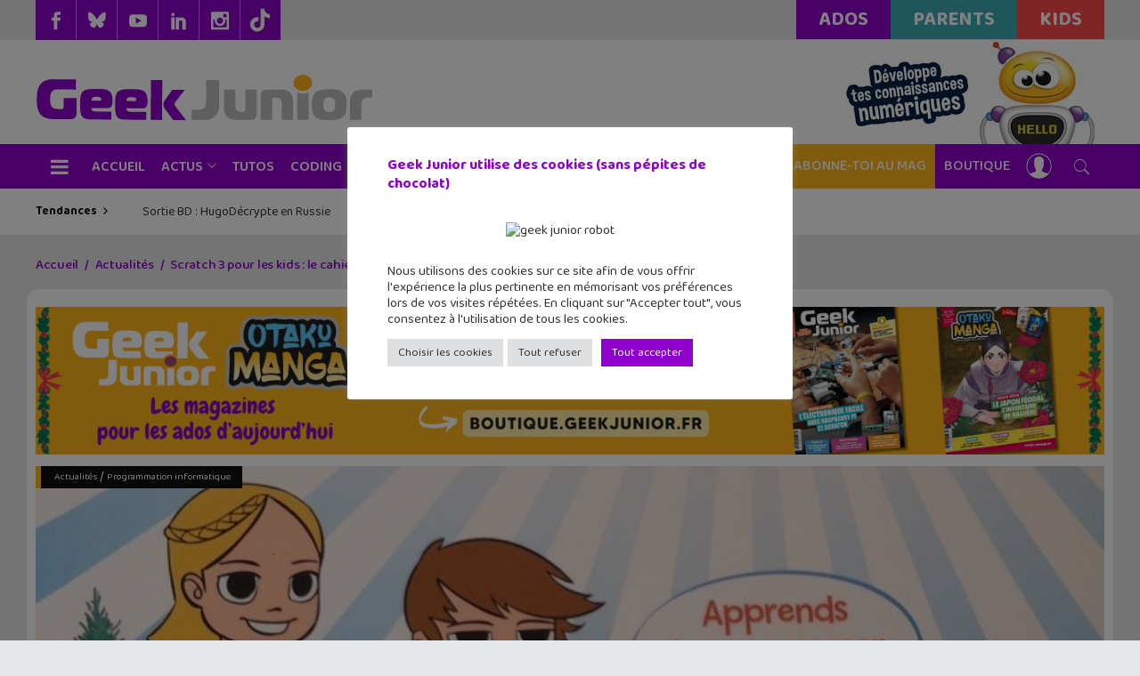

--- FILE ---
content_type: text/html; charset=UTF-8
request_url: https://www.geekjunior.fr/scratch-3-pour-les-kids-le-cahier-dactivites-sort-le-7-mars-27562/
body_size: 57694
content:
<!DOCTYPE html>
<html lang="fr-FR">
<head><meta charset="UTF-8"/><script>if(navigator.userAgent.match(/MSIE|Internet Explorer/i)||navigator.userAgent.match(/Trident\/7\..*?rv:11/i)){var href=document.location.href;if(!href.match(/[?&]nowprocket/)){if(href.indexOf("?")==-1){if(href.indexOf("#")==-1){document.location.href=href+"?nowprocket=1"}else{document.location.href=href.replace("#","?nowprocket=1#")}}else{if(href.indexOf("#")==-1){document.location.href=href+"&nowprocket=1"}else{document.location.href=href.replace("#","&nowprocket=1#")}}}}</script><script>(()=>{class RocketLazyLoadScripts{constructor(){this.v="1.2.6",this.triggerEvents=["keydown","mousedown","mousemove","touchmove","touchstart","touchend","wheel"],this.userEventHandler=this.t.bind(this),this.touchStartHandler=this.i.bind(this),this.touchMoveHandler=this.o.bind(this),this.touchEndHandler=this.h.bind(this),this.clickHandler=this.u.bind(this),this.interceptedClicks=[],this.interceptedClickListeners=[],this.l(this),window.addEventListener("pageshow",(t=>{this.persisted=t.persisted,this.everythingLoaded&&this.m()})),this.CSPIssue=sessionStorage.getItem("rocketCSPIssue"),document.addEventListener("securitypolicyviolation",(t=>{this.CSPIssue||"script-src-elem"!==t.violatedDirective||"data"!==t.blockedURI||(this.CSPIssue=!0,sessionStorage.setItem("rocketCSPIssue",!0))})),document.addEventListener("DOMContentLoaded",(()=>{this.k()})),this.delayedScripts={normal:[],async:[],defer:[]},this.trash=[],this.allJQueries=[]}p(t){document.hidden?t.t():(this.triggerEvents.forEach((e=>window.addEventListener(e,t.userEventHandler,{passive:!0}))),window.addEventListener("touchstart",t.touchStartHandler,{passive:!0}),window.addEventListener("mousedown",t.touchStartHandler),document.addEventListener("visibilitychange",t.userEventHandler))}_(){this.triggerEvents.forEach((t=>window.removeEventListener(t,this.userEventHandler,{passive:!0}))),document.removeEventListener("visibilitychange",this.userEventHandler)}i(t){"HTML"!==t.target.tagName&&(window.addEventListener("touchend",this.touchEndHandler),window.addEventListener("mouseup",this.touchEndHandler),window.addEventListener("touchmove",this.touchMoveHandler,{passive:!0}),window.addEventListener("mousemove",this.touchMoveHandler),t.target.addEventListener("click",this.clickHandler),this.L(t.target,!0),this.S(t.target,"onclick","rocket-onclick"),this.C())}o(t){window.removeEventListener("touchend",this.touchEndHandler),window.removeEventListener("mouseup",this.touchEndHandler),window.removeEventListener("touchmove",this.touchMoveHandler,{passive:!0}),window.removeEventListener("mousemove",this.touchMoveHandler),t.target.removeEventListener("click",this.clickHandler),this.L(t.target,!1),this.S(t.target,"rocket-onclick","onclick"),this.M()}h(){window.removeEventListener("touchend",this.touchEndHandler),window.removeEventListener("mouseup",this.touchEndHandler),window.removeEventListener("touchmove",this.touchMoveHandler,{passive:!0}),window.removeEventListener("mousemove",this.touchMoveHandler)}u(t){t.target.removeEventListener("click",this.clickHandler),this.L(t.target,!1),this.S(t.target,"rocket-onclick","onclick"),this.interceptedClicks.push(t),t.preventDefault(),t.stopPropagation(),t.stopImmediatePropagation(),this.M()}O(){window.removeEventListener("touchstart",this.touchStartHandler,{passive:!0}),window.removeEventListener("mousedown",this.touchStartHandler),this.interceptedClicks.forEach((t=>{t.target.dispatchEvent(new MouseEvent("click",{view:t.view,bubbles:!0,cancelable:!0}))}))}l(t){EventTarget.prototype.addEventListenerWPRocketBase=EventTarget.prototype.addEventListener,EventTarget.prototype.addEventListener=function(e,i,o){"click"!==e||t.windowLoaded||i===t.clickHandler||t.interceptedClickListeners.push({target:this,func:i,options:o}),(this||window).addEventListenerWPRocketBase(e,i,o)}}L(t,e){this.interceptedClickListeners.forEach((i=>{i.target===t&&(e?t.removeEventListener("click",i.func,i.options):t.addEventListener("click",i.func,i.options))})),t.parentNode!==document.documentElement&&this.L(t.parentNode,e)}D(){return new Promise((t=>{this.P?this.M=t:t()}))}C(){this.P=!0}M(){this.P=!1}S(t,e,i){t.hasAttribute&&t.hasAttribute(e)&&(event.target.setAttribute(i,event.target.getAttribute(e)),event.target.removeAttribute(e))}t(){this._(this),"loading"===document.readyState?document.addEventListener("DOMContentLoaded",this.R.bind(this)):this.R()}k(){let t=[];document.querySelectorAll("script[type=rocketlazyloadscript][data-rocket-src]").forEach((e=>{let i=e.getAttribute("data-rocket-src");if(i&&!i.startsWith("data:")){0===i.indexOf("//")&&(i=location.protocol+i);try{const o=new URL(i).origin;o!==location.origin&&t.push({src:o,crossOrigin:e.crossOrigin||"module"===e.getAttribute("data-rocket-type")})}catch(t){}}})),t=[...new Map(t.map((t=>[JSON.stringify(t),t]))).values()],this.T(t,"preconnect")}async R(){this.lastBreath=Date.now(),this.j(this),this.F(this),this.I(),this.W(),this.q(),await this.A(this.delayedScripts.normal),await this.A(this.delayedScripts.defer),await this.A(this.delayedScripts.async);try{await this.U(),await this.H(this),await this.J()}catch(t){console.error(t)}window.dispatchEvent(new Event("rocket-allScriptsLoaded")),this.everythingLoaded=!0,this.D().then((()=>{this.O()})),this.N()}W(){document.querySelectorAll("script[type=rocketlazyloadscript]").forEach((t=>{t.hasAttribute("data-rocket-src")?t.hasAttribute("async")&&!1!==t.async?this.delayedScripts.async.push(t):t.hasAttribute("defer")&&!1!==t.defer||"module"===t.getAttribute("data-rocket-type")?this.delayedScripts.defer.push(t):this.delayedScripts.normal.push(t):this.delayedScripts.normal.push(t)}))}async B(t){if(await this.G(),!0!==t.noModule||!("noModule"in HTMLScriptElement.prototype))return new Promise((e=>{let i;function o(){(i||t).setAttribute("data-rocket-status","executed"),e()}try{if(navigator.userAgent.indexOf("Firefox/")>0||""===navigator.vendor||this.CSPIssue)i=document.createElement("script"),[...t.attributes].forEach((t=>{let e=t.nodeName;"type"!==e&&("data-rocket-type"===e&&(e="type"),"data-rocket-src"===e&&(e="src"),i.setAttribute(e,t.nodeValue))})),t.text&&(i.text=t.text),i.hasAttribute("src")?(i.addEventListener("load",o),i.addEventListener("error",(function(){i.setAttribute("data-rocket-status","failed-network"),e()})),setTimeout((()=>{i.isConnected||e()}),1)):(i.text=t.text,o()),t.parentNode.replaceChild(i,t);else{const i=t.getAttribute("data-rocket-type"),s=t.getAttribute("data-rocket-src");i?(t.type=i,t.removeAttribute("data-rocket-type")):t.removeAttribute("type"),t.addEventListener("load",o),t.addEventListener("error",(i=>{this.CSPIssue&&i.target.src.startsWith("data:")?(console.log("WPRocket: data-uri blocked by CSP -> fallback"),t.removeAttribute("src"),this.B(t).then(e)):(t.setAttribute("data-rocket-status","failed-network"),e())})),s?(t.removeAttribute("data-rocket-src"),t.src=s):t.src="data:text/javascript;base64,"+window.btoa(unescape(encodeURIComponent(t.text)))}}catch(i){t.setAttribute("data-rocket-status","failed-transform"),e()}}));t.setAttribute("data-rocket-status","skipped")}async A(t){const e=t.shift();return e&&e.isConnected?(await this.B(e),this.A(t)):Promise.resolve()}q(){this.T([...this.delayedScripts.normal,...this.delayedScripts.defer,...this.delayedScripts.async],"preload")}T(t,e){var i=document.createDocumentFragment();t.forEach((t=>{const o=t.getAttribute&&t.getAttribute("data-rocket-src")||t.src;if(o&&!o.startsWith("data:")){const s=document.createElement("link");s.href=o,s.rel=e,"preconnect"!==e&&(s.as="script"),t.getAttribute&&"module"===t.getAttribute("data-rocket-type")&&(s.crossOrigin=!0),t.crossOrigin&&(s.crossOrigin=t.crossOrigin),t.integrity&&(s.integrity=t.integrity),i.appendChild(s),this.trash.push(s)}})),document.head.appendChild(i)}j(t){let e={};function i(i,o){return e[o].eventsToRewrite.indexOf(i)>=0&&!t.everythingLoaded?"rocket-"+i:i}function o(t,o){!function(t){e[t]||(e[t]={originalFunctions:{add:t.addEventListener,remove:t.removeEventListener},eventsToRewrite:[]},t.addEventListener=function(){arguments[0]=i(arguments[0],t),e[t].originalFunctions.add.apply(t,arguments)},t.removeEventListener=function(){arguments[0]=i(arguments[0],t),e[t].originalFunctions.remove.apply(t,arguments)})}(t),e[t].eventsToRewrite.push(o)}function s(e,i){let o=e[i];e[i]=null,Object.defineProperty(e,i,{get:()=>o||function(){},set(s){t.everythingLoaded?o=s:e["rocket"+i]=o=s}})}o(document,"DOMContentLoaded"),o(window,"DOMContentLoaded"),o(window,"load"),o(window,"pageshow"),o(document,"readystatechange"),s(document,"onreadystatechange"),s(window,"onload"),s(window,"onpageshow");try{Object.defineProperty(document,"readyState",{get:()=>t.rocketReadyState,set(e){t.rocketReadyState=e},configurable:!0}),document.readyState="loading"}catch(t){console.log("WPRocket DJE readyState conflict, bypassing")}}F(t){let e;function i(e){return t.everythingLoaded?e:e.split(" ").map((t=>"load"===t||0===t.indexOf("load.")?"rocket-jquery-load":t)).join(" ")}function o(o){function s(t){const e=o.fn[t];o.fn[t]=o.fn.init.prototype[t]=function(){return this[0]===window&&("string"==typeof arguments[0]||arguments[0]instanceof String?arguments[0]=i(arguments[0]):"object"==typeof arguments[0]&&Object.keys(arguments[0]).forEach((t=>{const e=arguments[0][t];delete arguments[0][t],arguments[0][i(t)]=e}))),e.apply(this,arguments),this}}o&&o.fn&&!t.allJQueries.includes(o)&&(o.fn.ready=o.fn.init.prototype.ready=function(e){return t.domReadyFired?e.bind(document)(o):document.addEventListener("rocket-DOMContentLoaded",(()=>e.bind(document)(o))),o([])},s("on"),s("one"),t.allJQueries.push(o)),e=o}o(window.jQuery),Object.defineProperty(window,"jQuery",{get:()=>e,set(t){o(t)}})}async H(t){const e=document.querySelector("script[data-webpack]");e&&(await async function(){return new Promise((t=>{e.addEventListener("load",t),e.addEventListener("error",t)}))}(),await t.K(),await t.H(t))}async U(){this.domReadyFired=!0;try{document.readyState="interactive"}catch(t){}await this.G(),document.dispatchEvent(new Event("rocket-readystatechange")),await this.G(),document.rocketonreadystatechange&&document.rocketonreadystatechange(),await this.G(),document.dispatchEvent(new Event("rocket-DOMContentLoaded")),await this.G(),window.dispatchEvent(new Event("rocket-DOMContentLoaded"))}async J(){try{document.readyState="complete"}catch(t){}await this.G(),document.dispatchEvent(new Event("rocket-readystatechange")),await this.G(),document.rocketonreadystatechange&&document.rocketonreadystatechange(),await this.G(),window.dispatchEvent(new Event("rocket-load")),await this.G(),window.rocketonload&&window.rocketonload(),await this.G(),this.allJQueries.forEach((t=>t(window).trigger("rocket-jquery-load"))),await this.G();const t=new Event("rocket-pageshow");t.persisted=this.persisted,window.dispatchEvent(t),await this.G(),window.rocketonpageshow&&window.rocketonpageshow({persisted:this.persisted}),this.windowLoaded=!0}m(){document.onreadystatechange&&document.onreadystatechange(),window.onload&&window.onload(),window.onpageshow&&window.onpageshow({persisted:this.persisted})}I(){const t=new Map;document.write=document.writeln=function(e){const i=document.currentScript;i||console.error("WPRocket unable to document.write this: "+e);const o=document.createRange(),s=i.parentElement;let n=t.get(i);void 0===n&&(n=i.nextSibling,t.set(i,n));const c=document.createDocumentFragment();o.setStart(c,0),c.appendChild(o.createContextualFragment(e)),s.insertBefore(c,n)}}async G(){Date.now()-this.lastBreath>45&&(await this.K(),this.lastBreath=Date.now())}async K(){return document.hidden?new Promise((t=>setTimeout(t))):new Promise((t=>requestAnimationFrame(t)))}N(){this.trash.forEach((t=>t.remove()))}static run(){const t=new RocketLazyLoadScripts;t.p(t)}}RocketLazyLoadScripts.run()})();</script>
        
        

        <link rel="profile" href="http://gmpg.org/xfn/11"/>
        <link rel="pingback" href="https://www.geekjunior.fr/xmlrpc.php"/>
                    <meta name="viewport" content="width=device-width,initial-scale=1,user-scalable=no">
        
    <meta name='robots' content='index, follow, max-image-preview:large, max-snippet:-1, max-video-preview:-1' />
	<style>img:is([sizes="auto" i], [sizes^="auto," i]) { contain-intrinsic-size: 3000px 1500px }</style>
	            <script type="rocketlazyloadscript" data-rocket-type="text/javascript">var epic_ajax_url = 'https://www.geekjunior.fr/?ajax-request=epic_review'</script>
			
	<!-- This site is optimized with the Yoast SEO plugin v24.7 - https://yoast.com/wordpress/plugins/seo/ -->
	<title>Scratch 3 pour les kids : le cahier d&#039;activités sort le 7 mars - Geek Junior -</title><link rel="preload" data-rocket-preload as="style" href="https://fonts.googleapis.com/css?family=Roboto%20Slab%3A100%2C100italic%2C200%2C200italic%2C300%2C300italic%2C400%2C400italic%2C500%2C500italic%2C600%2C600italic%2C700%2C700italic%2C800%2C800italic%2C900%2C900italic%7CLato%3A100%2C100italic%2C200%2C200italic%2C300%2C300italic%2C400%2C400italic%2C500%2C500italic%2C600%2C600italic%2C700%2C700italic%2C800%2C800italic%2C900%2C900italic&#038;subset=latin%2Clatin-ext&#038;display=swap" /><link rel="stylesheet" href="https://fonts.googleapis.com/css?family=Roboto%20Slab%3A100%2C100italic%2C200%2C200italic%2C300%2C300italic%2C400%2C400italic%2C500%2C500italic%2C600%2C600italic%2C700%2C700italic%2C800%2C800italic%2C900%2C900italic%7CLato%3A100%2C100italic%2C200%2C200italic%2C300%2C300italic%2C400%2C400italic%2C500%2C500italic%2C600%2C600italic%2C700%2C700italic%2C800%2C800italic%2C900%2C900italic&#038;subset=latin%2Clatin-ext&#038;display=swap" media="print" onload="this.media='all'" /><noscript><link rel="stylesheet" href="https://fonts.googleapis.com/css?family=Roboto%20Slab%3A100%2C100italic%2C200%2C200italic%2C300%2C300italic%2C400%2C400italic%2C500%2C500italic%2C600%2C600italic%2C700%2C700italic%2C800%2C800italic%2C900%2C900italic%7CLato%3A100%2C100italic%2C200%2C200italic%2C300%2C300italic%2C400%2C400italic%2C500%2C500italic%2C600%2C600italic%2C700%2C700italic%2C800%2C800italic%2C900%2C900italic&#038;subset=latin%2Clatin-ext&#038;display=swap" /></noscript>
	<meta name="description" content="La version Scratch 3.0 est dispo depuis janvier. Les éditions Eyrolles sortent un cahier d’activités pour profiter des nouvelles fonctionnalités de Scratch." />
	<link rel="canonical" href="https://www.geekjunior.fr/scratch-3-pour-les-kids-le-cahier-dactivites-sort-le-7-mars-27562/" />
	<meta property="og:locale" content="fr_FR" />
	<meta property="og:type" content="article" />
	<meta property="og:title" content="Scratch 3 pour les kids : le cahier d&#039;activités sort le 7 mars - Geek Junior -" />
	<meta property="og:description" content="La version Scratch 3.0 est dispo depuis janvier. Les éditions Eyrolles sortent un cahier d’activités pour profiter des nouvelles fonctionnalités de Scratch." />
	<meta property="og:url" content="https://www.geekjunior.fr/scratch-3-pour-les-kids-le-cahier-dactivites-sort-le-7-mars-27562/" />
	<meta property="og:site_name" content="Geek Junior -" />
	<meta property="article:publisher" content="https://www.facebook.com/geekjunior" />
	<meta property="article:published_time" content="2019-03-01T17:40:08+00:00" />
	<meta property="og:image" content="https://www.geekjunior.fr/wp-content/uploads/2019/03/cahier-activites-scratch-3-eyrolles.jpg" />
	<meta property="og:image:width" content="730" />
	<meta property="og:image:height" content="411" />
	<meta property="og:image:type" content="image/jpeg" />
	<meta name="author" content="Mariel Balbuena Vallejos" />
	<meta name="twitter:card" content="summary_large_image" />
	<meta name="twitter:creator" content="@geekjuniorfr" />
	<meta name="twitter:site" content="@geekjuniorfr" />
	<meta name="twitter:label1" content="Écrit par" />
	<meta name="twitter:data1" content="Mariel Balbuena Vallejos" />
	<meta name="twitter:label2" content="Durée de lecture estimée" />
	<meta name="twitter:data2" content="1 minute" />
	<script type="application/ld+json" class="yoast-schema-graph">{"@context":"https://schema.org","@graph":[{"@type":"Article","@id":"https://www.geekjunior.fr/scratch-3-pour-les-kids-le-cahier-dactivites-sort-le-7-mars-27562/#article","isPartOf":{"@id":"https://www.geekjunior.fr/scratch-3-pour-les-kids-le-cahier-dactivites-sort-le-7-mars-27562/"},"author":{"name":"Mariel Balbuena Vallejos","@id":"https://www.geekjunior.fr/#/schema/person/052818cfc0e540e8fd6d4c3f31e36134"},"headline":"Scratch 3 pour les kids : le cahier d&rsquo;activités sort le 7 mars","datePublished":"2019-03-01T17:40:08+00:00","mainEntityOfPage":{"@id":"https://www.geekjunior.fr/scratch-3-pour-les-kids-le-cahier-dactivites-sort-le-7-mars-27562/"},"wordCount":221,"commentCount":1,"publisher":{"@id":"https://www.geekjunior.fr/#organization"},"image":{"@id":"https://www.geekjunior.fr/scratch-3-pour-les-kids-le-cahier-dactivites-sort-le-7-mars-27562/#primaryimage"},"thumbnailUrl":"https://www.geekjunior.fr/wp-content/uploads/2019/03/cahier-activites-scratch-3-eyrolles.jpg","keywords":["programmation","Scratch 3.0"],"articleSection":["Actualités","Programmation informatique"],"inLanguage":"fr-FR","potentialAction":[{"@type":"CommentAction","name":"Comment","target":["https://www.geekjunior.fr/scratch-3-pour-les-kids-le-cahier-dactivites-sort-le-7-mars-27562/#respond"]}]},{"@type":"WebPage","@id":"https://www.geekjunior.fr/scratch-3-pour-les-kids-le-cahier-dactivites-sort-le-7-mars-27562/","url":"https://www.geekjunior.fr/scratch-3-pour-les-kids-le-cahier-dactivites-sort-le-7-mars-27562/","name":"Scratch 3 pour les kids : le cahier d'activités sort le 7 mars - Geek Junior -","isPartOf":{"@id":"https://www.geekjunior.fr/#website"},"primaryImageOfPage":{"@id":"https://www.geekjunior.fr/scratch-3-pour-les-kids-le-cahier-dactivites-sort-le-7-mars-27562/#primaryimage"},"image":{"@id":"https://www.geekjunior.fr/scratch-3-pour-les-kids-le-cahier-dactivites-sort-le-7-mars-27562/#primaryimage"},"thumbnailUrl":"https://www.geekjunior.fr/wp-content/uploads/2019/03/cahier-activites-scratch-3-eyrolles.jpg","datePublished":"2019-03-01T17:40:08+00:00","description":"La version Scratch 3.0 est dispo depuis janvier. Les éditions Eyrolles sortent un cahier d’activités pour profiter des nouvelles fonctionnalités de Scratch.","breadcrumb":{"@id":"https://www.geekjunior.fr/scratch-3-pour-les-kids-le-cahier-dactivites-sort-le-7-mars-27562/#breadcrumb"},"inLanguage":"fr-FR","potentialAction":[{"@type":"ReadAction","target":["https://www.geekjunior.fr/scratch-3-pour-les-kids-le-cahier-dactivites-sort-le-7-mars-27562/"]}]},{"@type":"ImageObject","inLanguage":"fr-FR","@id":"https://www.geekjunior.fr/scratch-3-pour-les-kids-le-cahier-dactivites-sort-le-7-mars-27562/#primaryimage","url":"https://www.geekjunior.fr/wp-content/uploads/2019/03/cahier-activites-scratch-3-eyrolles.jpg","contentUrl":"https://www.geekjunior.fr/wp-content/uploads/2019/03/cahier-activites-scratch-3-eyrolles.jpg","width":730,"height":411,"caption":"scratch pour les kids 3"},{"@type":"BreadcrumbList","@id":"https://www.geekjunior.fr/scratch-3-pour-les-kids-le-cahier-dactivites-sort-le-7-mars-27562/#breadcrumb","itemListElement":[{"@type":"ListItem","position":1,"name":"Accueil","item":"https://www.geekjunior.fr/"},{"@type":"ListItem","position":2,"name":"Programmation informatique","item":"https://www.geekjunior.fr/code/"},{"@type":"ListItem","position":3,"name":"Scratch 3 pour les kids : le cahier d&#8217;activités sort le 7 mars"}]},{"@type":"WebSite","@id":"https://www.geekjunior.fr/#website","url":"https://www.geekjunior.fr/","name":"Geek Junior","description":"Le magazine des ados connectés. Apps, jeux vidéos...","publisher":{"@id":"https://www.geekjunior.fr/#organization"},"potentialAction":[{"@type":"SearchAction","target":{"@type":"EntryPoint","urlTemplate":"https://www.geekjunior.fr/?s={search_term_string}"},"query-input":{"@type":"PropertyValueSpecification","valueRequired":true,"valueName":"search_term_string"}}],"inLanguage":"fr-FR"},{"@type":"Organization","@id":"https://www.geekjunior.fr/#organization","name":"Geek Junior","url":"https://www.geekjunior.fr/","logo":{"@type":"ImageObject","inLanguage":"fr-FR","@id":"https://www.geekjunior.fr/#/schema/logo/image/","url":"https://www.geekjunior.fr/wp-content/uploads/2022/03/Logo_GJ_couleur.jpg","contentUrl":"https://www.geekjunior.fr/wp-content/uploads/2022/03/Logo_GJ_couleur.jpg","width":1772,"height":1772,"caption":"Geek Junior"},"image":{"@id":"https://www.geekjunior.fr/#/schema/logo/image/"},"sameAs":["https://www.facebook.com/geekjunior","https://x.com/geekjuniorfr"]},{"@type":"Person","@id":"https://www.geekjunior.fr/#/schema/person/052818cfc0e540e8fd6d4c3f31e36134","name":"Mariel Balbuena Vallejos","image":{"@type":"ImageObject","inLanguage":"fr-FR","@id":"https://www.geekjunior.fr/#/schema/person/image/","url":"https://secure.gravatar.com/avatar/529b5d48a79b6a63d8bd087d750f8ecf?s=96&d=retro&r=g","contentUrl":"https://secure.gravatar.com/avatar/529b5d48a79b6a63d8bd087d750f8ecf?s=96&d=retro&r=g","caption":"Mariel Balbuena Vallejos"},"sameAs":["https://www.geekjunior.fr/la-redaction/"],"url":"https://www.geekjunior.fr/author/maria/"}]}</script>
	<!-- / Yoast SEO plugin. -->


<link rel='dns-prefetch' href='//fonts.googleapis.com' />
<link rel='dns-prefetch' href='//use.fontawesome.com' />
<link href='https://fonts.gstatic.com' crossorigin rel='preconnect' />
<link rel="alternate" type="application/rss+xml" title="Geek Junior - &raquo; Flux" href="https://www.geekjunior.fr/feed/" />
<link rel="alternate" type="application/rss+xml" title="Geek Junior - &raquo; Flux des commentaires" href="https://www.geekjunior.fr/comments/feed/" />
<link rel="alternate" type="application/rss+xml" title="Geek Junior - &raquo; Scratch 3 pour les kids : le cahier d&rsquo;activités sort le 7 mars Flux des commentaires" href="https://www.geekjunior.fr/scratch-3-pour-les-kids-le-cahier-dactivites-sort-le-7-mars-27562/feed/" />
		
	<style id='wp-emoji-styles-inline-css' type='text/css'>

	img.wp-smiley, img.emoji {
		display: inline !important;
		border: none !important;
		box-shadow: none !important;
		height: 1em !important;
		width: 1em !important;
		margin: 0 0.07em !important;
		vertical-align: -0.1em !important;
		background: none !important;
		padding: 0 !important;
	}
</style>
<link rel='stylesheet' id='wp-block-library-css' href='https://www.geekjunior.fr/wp-includes/css/dist/block-library/style.min.css?ver=6.7.4' type='text/css' media='all' />
<style id='pdfemb-pdf-embedder-viewer-style-inline-css' type='text/css'>
.wp-block-pdfemb-pdf-embedder-viewer{max-width:none}

</style>
<link data-minify="1" rel='stylesheet' id='font-awesome-svg-styles-css' href='https://www.geekjunior.fr/wp-content/cache/min/1/wp-content/uploads/font-awesome/v6.7.1/css/svg-with-js.css?ver=1761923224' type='text/css' media='all' />
<style id='font-awesome-svg-styles-inline-css' type='text/css'>
   .wp-block-font-awesome-icon svg::before,
   .wp-rich-text-font-awesome-icon svg::before {content: unset;}
</style>
<style id='classic-theme-styles-inline-css' type='text/css'>
/*! This file is auto-generated */
.wp-block-button__link{color:#fff;background-color:#32373c;border-radius:9999px;box-shadow:none;text-decoration:none;padding:calc(.667em + 2px) calc(1.333em + 2px);font-size:1.125em}.wp-block-file__button{background:#32373c;color:#fff;text-decoration:none}
</style>
<style id='global-styles-inline-css' type='text/css'>
:root{--wp--preset--aspect-ratio--square: 1;--wp--preset--aspect-ratio--4-3: 4/3;--wp--preset--aspect-ratio--3-4: 3/4;--wp--preset--aspect-ratio--3-2: 3/2;--wp--preset--aspect-ratio--2-3: 2/3;--wp--preset--aspect-ratio--16-9: 16/9;--wp--preset--aspect-ratio--9-16: 9/16;--wp--preset--color--black: #000000;--wp--preset--color--cyan-bluish-gray: #abb8c3;--wp--preset--color--white: #ffffff;--wp--preset--color--pale-pink: #f78da7;--wp--preset--color--vivid-red: #cf2e2e;--wp--preset--color--luminous-vivid-orange: #ff6900;--wp--preset--color--luminous-vivid-amber: #fcb900;--wp--preset--color--light-green-cyan: #7bdcb5;--wp--preset--color--vivid-green-cyan: #00d084;--wp--preset--color--pale-cyan-blue: #8ed1fc;--wp--preset--color--vivid-cyan-blue: #0693e3;--wp--preset--color--vivid-purple: #9b51e0;--wp--preset--gradient--vivid-cyan-blue-to-vivid-purple: linear-gradient(135deg,rgba(6,147,227,1) 0%,rgb(155,81,224) 100%);--wp--preset--gradient--light-green-cyan-to-vivid-green-cyan: linear-gradient(135deg,rgb(122,220,180) 0%,rgb(0,208,130) 100%);--wp--preset--gradient--luminous-vivid-amber-to-luminous-vivid-orange: linear-gradient(135deg,rgba(252,185,0,1) 0%,rgba(255,105,0,1) 100%);--wp--preset--gradient--luminous-vivid-orange-to-vivid-red: linear-gradient(135deg,rgba(255,105,0,1) 0%,rgb(207,46,46) 100%);--wp--preset--gradient--very-light-gray-to-cyan-bluish-gray: linear-gradient(135deg,rgb(238,238,238) 0%,rgb(169,184,195) 100%);--wp--preset--gradient--cool-to-warm-spectrum: linear-gradient(135deg,rgb(74,234,220) 0%,rgb(151,120,209) 20%,rgb(207,42,186) 40%,rgb(238,44,130) 60%,rgb(251,105,98) 80%,rgb(254,248,76) 100%);--wp--preset--gradient--blush-light-purple: linear-gradient(135deg,rgb(255,206,236) 0%,rgb(152,150,240) 100%);--wp--preset--gradient--blush-bordeaux: linear-gradient(135deg,rgb(254,205,165) 0%,rgb(254,45,45) 50%,rgb(107,0,62) 100%);--wp--preset--gradient--luminous-dusk: linear-gradient(135deg,rgb(255,203,112) 0%,rgb(199,81,192) 50%,rgb(65,88,208) 100%);--wp--preset--gradient--pale-ocean: linear-gradient(135deg,rgb(255,245,203) 0%,rgb(182,227,212) 50%,rgb(51,167,181) 100%);--wp--preset--gradient--electric-grass: linear-gradient(135deg,rgb(202,248,128) 0%,rgb(113,206,126) 100%);--wp--preset--gradient--midnight: linear-gradient(135deg,rgb(2,3,129) 0%,rgb(40,116,252) 100%);--wp--preset--font-size--small: 13px;--wp--preset--font-size--medium: 20px;--wp--preset--font-size--large: 36px;--wp--preset--font-size--x-large: 42px;--wp--preset--spacing--20: 0.44rem;--wp--preset--spacing--30: 0.67rem;--wp--preset--spacing--40: 1rem;--wp--preset--spacing--50: 1.5rem;--wp--preset--spacing--60: 2.25rem;--wp--preset--spacing--70: 3.38rem;--wp--preset--spacing--80: 5.06rem;--wp--preset--shadow--natural: 6px 6px 9px rgba(0, 0, 0, 0.2);--wp--preset--shadow--deep: 12px 12px 50px rgba(0, 0, 0, 0.4);--wp--preset--shadow--sharp: 6px 6px 0px rgba(0, 0, 0, 0.2);--wp--preset--shadow--outlined: 6px 6px 0px -3px rgba(255, 255, 255, 1), 6px 6px rgba(0, 0, 0, 1);--wp--preset--shadow--crisp: 6px 6px 0px rgba(0, 0, 0, 1);}:where(.is-layout-flex){gap: 0.5em;}:where(.is-layout-grid){gap: 0.5em;}body .is-layout-flex{display: flex;}.is-layout-flex{flex-wrap: wrap;align-items: center;}.is-layout-flex > :is(*, div){margin: 0;}body .is-layout-grid{display: grid;}.is-layout-grid > :is(*, div){margin: 0;}:where(.wp-block-columns.is-layout-flex){gap: 2em;}:where(.wp-block-columns.is-layout-grid){gap: 2em;}:where(.wp-block-post-template.is-layout-flex){gap: 1.25em;}:where(.wp-block-post-template.is-layout-grid){gap: 1.25em;}.has-black-color{color: var(--wp--preset--color--black) !important;}.has-cyan-bluish-gray-color{color: var(--wp--preset--color--cyan-bluish-gray) !important;}.has-white-color{color: var(--wp--preset--color--white) !important;}.has-pale-pink-color{color: var(--wp--preset--color--pale-pink) !important;}.has-vivid-red-color{color: var(--wp--preset--color--vivid-red) !important;}.has-luminous-vivid-orange-color{color: var(--wp--preset--color--luminous-vivid-orange) !important;}.has-luminous-vivid-amber-color{color: var(--wp--preset--color--luminous-vivid-amber) !important;}.has-light-green-cyan-color{color: var(--wp--preset--color--light-green-cyan) !important;}.has-vivid-green-cyan-color{color: var(--wp--preset--color--vivid-green-cyan) !important;}.has-pale-cyan-blue-color{color: var(--wp--preset--color--pale-cyan-blue) !important;}.has-vivid-cyan-blue-color{color: var(--wp--preset--color--vivid-cyan-blue) !important;}.has-vivid-purple-color{color: var(--wp--preset--color--vivid-purple) !important;}.has-black-background-color{background-color: var(--wp--preset--color--black) !important;}.has-cyan-bluish-gray-background-color{background-color: var(--wp--preset--color--cyan-bluish-gray) !important;}.has-white-background-color{background-color: var(--wp--preset--color--white) !important;}.has-pale-pink-background-color{background-color: var(--wp--preset--color--pale-pink) !important;}.has-vivid-red-background-color{background-color: var(--wp--preset--color--vivid-red) !important;}.has-luminous-vivid-orange-background-color{background-color: var(--wp--preset--color--luminous-vivid-orange) !important;}.has-luminous-vivid-amber-background-color{background-color: var(--wp--preset--color--luminous-vivid-amber) !important;}.has-light-green-cyan-background-color{background-color: var(--wp--preset--color--light-green-cyan) !important;}.has-vivid-green-cyan-background-color{background-color: var(--wp--preset--color--vivid-green-cyan) !important;}.has-pale-cyan-blue-background-color{background-color: var(--wp--preset--color--pale-cyan-blue) !important;}.has-vivid-cyan-blue-background-color{background-color: var(--wp--preset--color--vivid-cyan-blue) !important;}.has-vivid-purple-background-color{background-color: var(--wp--preset--color--vivid-purple) !important;}.has-black-border-color{border-color: var(--wp--preset--color--black) !important;}.has-cyan-bluish-gray-border-color{border-color: var(--wp--preset--color--cyan-bluish-gray) !important;}.has-white-border-color{border-color: var(--wp--preset--color--white) !important;}.has-pale-pink-border-color{border-color: var(--wp--preset--color--pale-pink) !important;}.has-vivid-red-border-color{border-color: var(--wp--preset--color--vivid-red) !important;}.has-luminous-vivid-orange-border-color{border-color: var(--wp--preset--color--luminous-vivid-orange) !important;}.has-luminous-vivid-amber-border-color{border-color: var(--wp--preset--color--luminous-vivid-amber) !important;}.has-light-green-cyan-border-color{border-color: var(--wp--preset--color--light-green-cyan) !important;}.has-vivid-green-cyan-border-color{border-color: var(--wp--preset--color--vivid-green-cyan) !important;}.has-pale-cyan-blue-border-color{border-color: var(--wp--preset--color--pale-cyan-blue) !important;}.has-vivid-cyan-blue-border-color{border-color: var(--wp--preset--color--vivid-cyan-blue) !important;}.has-vivid-purple-border-color{border-color: var(--wp--preset--color--vivid-purple) !important;}.has-vivid-cyan-blue-to-vivid-purple-gradient-background{background: var(--wp--preset--gradient--vivid-cyan-blue-to-vivid-purple) !important;}.has-light-green-cyan-to-vivid-green-cyan-gradient-background{background: var(--wp--preset--gradient--light-green-cyan-to-vivid-green-cyan) !important;}.has-luminous-vivid-amber-to-luminous-vivid-orange-gradient-background{background: var(--wp--preset--gradient--luminous-vivid-amber-to-luminous-vivid-orange) !important;}.has-luminous-vivid-orange-to-vivid-red-gradient-background{background: var(--wp--preset--gradient--luminous-vivid-orange-to-vivid-red) !important;}.has-very-light-gray-to-cyan-bluish-gray-gradient-background{background: var(--wp--preset--gradient--very-light-gray-to-cyan-bluish-gray) !important;}.has-cool-to-warm-spectrum-gradient-background{background: var(--wp--preset--gradient--cool-to-warm-spectrum) !important;}.has-blush-light-purple-gradient-background{background: var(--wp--preset--gradient--blush-light-purple) !important;}.has-blush-bordeaux-gradient-background{background: var(--wp--preset--gradient--blush-bordeaux) !important;}.has-luminous-dusk-gradient-background{background: var(--wp--preset--gradient--luminous-dusk) !important;}.has-pale-ocean-gradient-background{background: var(--wp--preset--gradient--pale-ocean) !important;}.has-electric-grass-gradient-background{background: var(--wp--preset--gradient--electric-grass) !important;}.has-midnight-gradient-background{background: var(--wp--preset--gradient--midnight) !important;}.has-small-font-size{font-size: var(--wp--preset--font-size--small) !important;}.has-medium-font-size{font-size: var(--wp--preset--font-size--medium) !important;}.has-large-font-size{font-size: var(--wp--preset--font-size--large) !important;}.has-x-large-font-size{font-size: var(--wp--preset--font-size--x-large) !important;}
:where(.wp-block-post-template.is-layout-flex){gap: 1.25em;}:where(.wp-block-post-template.is-layout-grid){gap: 1.25em;}
:where(.wp-block-columns.is-layout-flex){gap: 2em;}:where(.wp-block-columns.is-layout-grid){gap: 2em;}
:root :where(.wp-block-pullquote){font-size: 1.5em;line-height: 1.6;}
</style>
<link data-minify="1" rel='stylesheet' id='pb_animate-css' href='https://www.geekjunior.fr/wp-content/cache/min/1/wp-content/plugins/ays-popup-box/public/css/animate.css?ver=1761923224' type='text/css' media='all' />
<link data-minify="1" rel='stylesheet' id='cookie-law-info-css' href='https://www.geekjunior.fr/wp-content/cache/min/1/wp-content/plugins/cookie-law-info/legacy/public/css/cookie-law-info-public.css?ver=1761923224' type='text/css' media='all' />
<link data-minify="1" rel='stylesheet' id='cookie-law-info-gdpr-css' href='https://www.geekjunior.fr/wp-content/cache/min/1/wp-content/plugins/cookie-law-info/legacy/public/css/cookie-law-info-gdpr.css?ver=1761923224' type='text/css' media='all' />
<link rel='stylesheet' id='discussion-default-style-css' href='https://www.geekjunior.fr/wp-content/themes/discussionwp/style.css?ver=6.7.4' type='text/css' media='all' />
<link rel='stylesheet' id='discussion-modules-css' href='https://www.geekjunior.fr/wp-content/themes/discussionwp/assets/css/modules.min.css?ver=6.7.4' type='text/css' media='all' />
<style id='discussion-modules-inline-css' type='text/css'>
@media only screen and (max-width: 1440px) and (min-width:1201px){
.mkd-pb-one-holder .mkd-pb-one-non-featured .mkd-pt-seven-item:last-child{
    display: none;
}

.mkd-pb-one-holder .mkd-pb-one-non-featured .mkd-pt-seven-item .mkd-pt-seven-item-inner{
 padding: 13px;   
}
}

@media only screen and (max-width: 1024px) {
    .mkd-top-bar .widget_nav_menu{
        display: none;
    }
}
@media only screen and (max-width: 768px) {
    .mkd-top-bar .mkd-position-right-inner > .widget:first-child{
        margin-right: 0px;
    }
    .mkd-top-bar #lang_sel{
        display: none;
    }
}@media only screen and (min-width: 1024px) and (max-width: 1400px){}
</style>
<link data-minify="1" rel='stylesheet' id='discussion-font_awesome-css' href='https://www.geekjunior.fr/wp-content/cache/min/1/wp-content/themes/discussionwp/assets/css/font-awesome/css/font-awesome.min.css?ver=1761923224' type='text/css' media='all' />
<link data-minify="1" rel='stylesheet' id='discussion-font_elegant-css' href='https://www.geekjunior.fr/wp-content/cache/min/1/wp-content/themes/discussionwp/assets/css/elegant-icons/style.min.css?ver=1761923224' type='text/css' media='all' />
<link data-minify="1" rel='stylesheet' id='discussion-ion_icons-css' href='https://www.geekjunior.fr/wp-content/cache/min/1/wp-content/themes/discussionwp/assets/css/ion-icons/css/ionicons.min.css?ver=1761923224' type='text/css' media='all' />
<link data-minify="1" rel='stylesheet' id='discussion-linea_icons-css' href='https://www.geekjunior.fr/wp-content/cache/min/1/wp-content/themes/discussionwp/assets/css/linea-icons/style.css?ver=1761923225' type='text/css' media='all' />
<link rel='stylesheet' id='mediaelement-css' href='https://www.geekjunior.fr/wp-includes/js/mediaelement/mediaelementplayer-legacy.min.css?ver=4.2.17' type='text/css' media='all' />
<link rel='stylesheet' id='wp-mediaelement-css' href='https://www.geekjunior.fr/wp-includes/js/mediaelement/wp-mediaelement.min.css?ver=6.7.4' type='text/css' media='all' />
<link rel='stylesheet' id='discussion-modules-responsive-css' href='https://www.geekjunior.fr/wp-content/themes/discussionwp/assets/css/modules-responsive.min.css?ver=6.7.4' type='text/css' media='all' />
<link data-minify="1" rel='stylesheet' id='discussion-style-dynamic-responsive-css' href='https://www.geekjunior.fr/wp-content/cache/min/1/wp-content/themes/discussionwp/assets/css/style_dynamic_responsive.css?ver=1761923225' type='text/css' media='all' />
<link data-minify="1" rel='stylesheet' id='discussion-style-dynamic-css' href='https://www.geekjunior.fr/wp-content/cache/min/1/wp-content/themes/discussionwp/assets/css/style_dynamic.css?ver=1761923225' type='text/css' media='all' />
<link data-minify="1" rel='stylesheet' id='js_composer_front-css' href='https://www.geekjunior.fr/wp-content/cache/min/1/wp-content/plugins/js_composer/assets/css/js_composer.min.css?ver=1761923225' type='text/css' media='all' />

<link data-minify="1" rel='stylesheet' id='font-awesome-official-css' href='https://www.geekjunior.fr/wp-content/cache/min/1/releases/v6.7.1/css/all.css?ver=1761923225' type='text/css' media='all' crossorigin="anonymous" />
<style id='akismet-widget-style-inline-css' type='text/css'>

			.a-stats {
				--akismet-color-mid-green: #357b49;
				--akismet-color-white: #fff;
				--akismet-color-light-grey: #f6f7f7;

				max-width: 350px;
				width: auto;
			}

			.a-stats * {
				all: unset;
				box-sizing: border-box;
			}

			.a-stats strong {
				font-weight: 600;
			}

			.a-stats a.a-stats__link,
			.a-stats a.a-stats__link:visited,
			.a-stats a.a-stats__link:active {
				background: var(--akismet-color-mid-green);
				border: none;
				box-shadow: none;
				border-radius: 8px;
				color: var(--akismet-color-white);
				cursor: pointer;
				display: block;
				font-family: -apple-system, BlinkMacSystemFont, 'Segoe UI', 'Roboto', 'Oxygen-Sans', 'Ubuntu', 'Cantarell', 'Helvetica Neue', sans-serif;
				font-weight: 500;
				padding: 12px;
				text-align: center;
				text-decoration: none;
				transition: all 0.2s ease;
			}

			/* Extra specificity to deal with TwentyTwentyOne focus style */
			.widget .a-stats a.a-stats__link:focus {
				background: var(--akismet-color-mid-green);
				color: var(--akismet-color-white);
				text-decoration: none;
			}

			.a-stats a.a-stats__link:hover {
				filter: brightness(110%);
				box-shadow: 0 4px 12px rgba(0, 0, 0, 0.06), 0 0 2px rgba(0, 0, 0, 0.16);
			}

			.a-stats .count {
				color: var(--akismet-color-white);
				display: block;
				font-size: 1.5em;
				line-height: 1.4;
				padding: 0 13px;
				white-space: nowrap;
			}
		
</style>
<link data-minify="1" rel='stylesheet' id='wp_mailjet_form_builder_widget-widget-front-styles-css' href='https://www.geekjunior.fr/wp-content/cache/min/1/wp-content/plugins/mailjet-for-wordpress/src/widgetformbuilder/css/front-widget.css?ver=1761923225' type='text/css' media='all' />
<link data-minify="1" rel='stylesheet' id='discussion-mikado-child-style-css' href='https://www.geekjunior.fr/wp-content/cache/min/1/wp-content/themes/discussionwp-child/style.css?ver=1761923225' type='text/css' media='all' />
<link data-minify="1" rel='stylesheet' id='discussion-mikado-child-modules-responsive-css' href='https://www.geekjunior.fr/wp-content/cache/min/1/wp-content/themes/discussionwp-child/modules-responsive.css?ver=1761923225' type='text/css' media='all' />
<link rel='stylesheet' id='discussion-mikado-child-modules-responsive.min-css' href='https://www.geekjunior.fr/wp-content/themes/discussionwp-child/modules-responsive.min.css?ver=6.7.4' type='text/css' media='all' />
<link data-minify="1" rel='stylesheet' id='wp-paginate-css' href='https://www.geekjunior.fr/wp-content/cache/min/1/wp-content/plugins/wp-paginate/css/wp-paginate.css?ver=1761923225' type='text/css' media='screen' />
<link data-minify="1" rel='stylesheet' id='wpp-custom-style-css' href='https://www.geekjunior.fr/wp-content/cache/min/1/wp-content/uploads/wpp-custom-code/wpp-custom-code.css?ver=1761923225' type='text/css' media='all' />
<style id='rocket-lazyload-inline-css' type='text/css'>
.rll-youtube-player{position:relative;padding-bottom:56.23%;height:0;overflow:hidden;max-width:100%;}.rll-youtube-player:focus-within{outline: 2px solid currentColor;outline-offset: 5px;}.rll-youtube-player iframe{position:absolute;top:0;left:0;width:100%;height:100%;z-index:100;background:0 0}.rll-youtube-player img{bottom:0;display:block;left:0;margin:auto;max-width:100%;width:100%;position:absolute;right:0;top:0;border:none;height:auto;-webkit-transition:.4s all;-moz-transition:.4s all;transition:.4s all}.rll-youtube-player img:hover{-webkit-filter:brightness(75%)}.rll-youtube-player .play{height:100%;width:100%;left:0;top:0;position:absolute;background:url(https://www.geekjunior.fr/wp-content/plugins/wp-rocket/assets/img/youtube.png) no-repeat center;background-color: transparent !important;cursor:pointer;border:none;}
</style>
<link data-minify="1" rel='stylesheet' id='font-awesome-official-v4shim-css' href='https://www.geekjunior.fr/wp-content/cache/min/1/releases/v6.7.1/css/v4-shims.css?ver=1761923225' type='text/css' media='all' crossorigin="anonymous" />
<link data-minify="1" rel='stylesheet' id='epic-review-css' href='https://www.geekjunior.fr/wp-content/cache/min/1/wp-content/plugins/epic-review/assets/css/frontend.css?ver=1761923225' type='text/css' media='all' />
<link data-minify="1" rel='stylesheet' id='font-awesome-css' href='https://www.geekjunior.fr/wp-content/cache/min/1/wp-content/plugins/epic-review/lib/epic-dashboard/assets/fonts/font-awesome/font-awesome.css?ver=1761923225' type='text/css' media='all' />
<link data-minify="1" rel='stylesheet' id='epic-jegicon-css' href='https://www.geekjunior.fr/wp-content/cache/min/1/wp-content/plugins/epic-review/assets/fonts/jegicon/jegicon.css?ver=1761923225' type='text/css' media='all' />
<script type="text/javascript" src="https://www.geekjunior.fr/wp-includes/js/jquery/jquery.min.js?ver=3.7.1" id="jquery-core-js"></script>
<script type="text/javascript" src="https://www.geekjunior.fr/wp-includes/js/jquery/jquery-migrate.min.js?ver=3.4.1" id="jquery-migrate-js"></script>
<script type="text/javascript" id="ays-pb-js-extra">
/* <![CDATA[ */
var pbLocalizeObj = {"ajax":"https:\/\/www.geekjunior.fr\/wp-admin\/admin-ajax.php","seconds":"seconds","thisWillClose":"This will close in","icons":{"close_icon":"<svg class=\"ays_pb_material_close_icon\" xmlns=\"https:\/\/www.w3.org\/2000\/svg\" height=\"36px\" viewBox=\"0 0 24 24\" width=\"36px\" fill=\"#000000\" alt=\"Pop-up Close\"><path d=\"M0 0h24v24H0z\" fill=\"none\"\/><path d=\"M19 6.41L17.59 5 12 10.59 6.41 5 5 6.41 10.59 12 5 17.59 6.41 19 12 13.41 17.59 19 19 17.59 13.41 12z\"\/><\/svg>","close_circle_icon":"<svg class=\"ays_pb_material_close_circle_icon\" xmlns=\"https:\/\/www.w3.org\/2000\/svg\" height=\"24\" viewBox=\"0 0 24 24\" width=\"36\" alt=\"Pop-up Close\"><path d=\"M0 0h24v24H0z\" fill=\"none\"\/><path d=\"M12 2C6.47 2 2 6.47 2 12s4.47 10 10 10 10-4.47 10-10S17.53 2 12 2zm5 13.59L15.59 17 12 13.41 8.41 17 7 15.59 10.59 12 7 8.41 8.41 7 12 10.59 15.59 7 17 8.41 13.41 12 17 15.59z\"\/><\/svg>","volume_up_icon":"<svg class=\"ays_pb_fa_volume\" xmlns=\"https:\/\/www.w3.org\/2000\/svg\" height=\"24\" viewBox=\"0 0 24 24\" width=\"36\"><path d=\"M0 0h24v24H0z\" fill=\"none\"\/><path d=\"M3 9v6h4l5 5V4L7 9H3zm13.5 3c0-1.77-1.02-3.29-2.5-4.03v8.05c1.48-.73 2.5-2.25 2.5-4.02zM14 3.23v2.06c2.89.86 5 3.54 5 6.71s-2.11 5.85-5 6.71v2.06c4.01-.91 7-4.49 7-8.77s-2.99-7.86-7-8.77z\"\/><\/svg>","volume_mute_icon":"<svg xmlns=\"https:\/\/www.w3.org\/2000\/svg\" height=\"24\" viewBox=\"0 0 24 24\" width=\"24\"><path d=\"M0 0h24v24H0z\" fill=\"none\"\/><path d=\"M7 9v6h4l5 5V4l-5 5H7z\"\/><\/svg>"}};
/* ]]> */
</script>
<script type="rocketlazyloadscript" data-rocket-type="text/javascript" data-rocket-src="https://www.geekjunior.fr/wp-content/plugins/ays-popup-box/public/js/ays-pb-public.js?ver=5.2.2" id="ays-pb-js" defer></script>
<script type="text/javascript" id="cookie-law-info-js-extra">
/* <![CDATA[ */
var Cli_Data = {"nn_cookie_ids":["ypsession","yumpu_slc","yt-remote-device-id","yt-remote-connected-devices","debug","cookielawinfo-checkbox-advertisement","MUID","test_cookie","bscookie","YSC","VISITOR_INFO1_LIVE","IDE","fr","_ga","_gid","_uetsid","CONSENT","vuid","lang","bcookie","lidc","_gat","_pk_id.1105.29e5","_pk_ses.1105.29e5","AVPUID","UserMatchHistory","AnalyticsSyncHistory","li_gc","_uetvid"],"cookielist":[],"non_necessary_cookies":{"functionnels":["lang","bcookie","lidc"],"performance":["_gat"],"analytics":["_ga","_gid","_uetsid","CONSENT","vuid"],"publicite":["MUID","test_cookie","bscookie","YSC","VISITOR_INFO1_LIVE","IDE","fr"],"autres":["ypsession","yumpu_slc","yt-remote-device-id","yt-remote-connected-devices","debug","_pk_id.1105.29e5","_pk_ses.1105.29e5","AVPUID","UserMatchHistory","AnalyticsSyncHistory","li_gc","_uetvid"]},"ccpaEnabled":"","ccpaRegionBased":"","ccpaBarEnabled":"","strictlyEnabled":["necessary","obligatoire"],"ccpaType":"gdpr","js_blocking":"1","custom_integration":"","triggerDomRefresh":"","secure_cookies":""};
var cli_cookiebar_settings = {"animate_speed_hide":"500","animate_speed_show":"500","background":"#FFF","border":"#b1a6a6c2","border_on":"","button_1_button_colour":"#8f00cc","button_1_button_hover":"#7200a3","button_1_link_colour":"#fff","button_1_as_button":"1","button_1_new_win":"","button_2_button_colour":"#333","button_2_button_hover":"#292929","button_2_link_colour":"#444","button_2_as_button":"","button_2_hidebar":"","button_3_button_colour":"#dedfe0","button_3_button_hover":"#b2b2b3","button_3_link_colour":"#333333","button_3_as_button":"1","button_3_new_win":"","button_4_button_colour":"#dedfe0","button_4_button_hover":"#b2b2b3","button_4_link_colour":"#333333","button_4_as_button":"1","button_7_button_colour":"#8f00cc","button_7_button_hover":"#7200a3","button_7_link_colour":"#fff","button_7_as_button":"1","button_7_new_win":"","font_family":"inherit","header_fix":"","notify_animate_hide":"1","notify_animate_show":"","notify_div_id":"#cookie-law-info-bar","notify_position_horizontal":"right","notify_position_vertical":"bottom","scroll_close":"","scroll_close_reload":"","accept_close_reload":"","reject_close_reload":"","showagain_tab":"","showagain_background":"#fff","showagain_border":"#000","showagain_div_id":"#cookie-law-info-again","showagain_x_position":"100px","text":"#333333","show_once_yn":"","show_once":"10000","logging_on":"","as_popup":"","popup_overlay":"1","bar_heading_text":"Geek Junior utilise des cookies (sans p\u00e9pites de chocolat)","cookie_bar_as":"popup","popup_showagain_position":"bottom-right","widget_position":"left"};
var log_object = {"ajax_url":"https:\/\/www.geekjunior.fr\/wp-admin\/admin-ajax.php"};
/* ]]> */
</script>
<script type="text/javascript" src="https://www.geekjunior.fr/wp-content/plugins/cookie-law-info/legacy/public/js/cookie-law-info-public.js?ver=3.2.9" id="cookie-law-info-js"></script>
<link rel="https://api.w.org/" href="https://www.geekjunior.fr/wp-json/" /><link rel="alternate" title="JSON" type="application/json" href="https://www.geekjunior.fr/wp-json/wp/v2/posts/27562" /><link rel="EditURI" type="application/rsd+xml" title="RSD" href="https://www.geekjunior.fr/xmlrpc.php?rsd" />
<meta name="generator" content="WordPress 6.7.4" />
<link rel='shortlink' href='https://www.geekjunior.fr/?p=27562' />
<link rel="alternate" title="oEmbed (JSON)" type="application/json+oembed" href="https://www.geekjunior.fr/wp-json/oembed/1.0/embed?url=https%3A%2F%2Fwww.geekjunior.fr%2Fscratch-3-pour-les-kids-le-cahier-dactivites-sort-le-7-mars-27562%2F" />
<link rel="alternate" title="oEmbed (XML)" type="text/xml+oembed" href="https://www.geekjunior.fr/wp-json/oembed/1.0/embed?url=https%3A%2F%2Fwww.geekjunior.fr%2Fscratch-3-pour-les-kids-le-cahier-dactivites-sort-le-7-mars-27562%2F&#038;format=xml" />
<style>
		</style>
		<meta name="generator" content="Powered by WPBakery Page Builder - drag and drop page builder for WordPress."/>
<meta name="generator" content="Powered by Slider Revolution 6.5.11 - responsive, Mobile-Friendly Slider Plugin for WordPress with comfortable drag and drop interface." />
<link rel="icon" href="https://www.geekjunior.fr/wp-content/uploads/2022/03/cropped-fav-32x32.png" sizes="32x32" />
<link rel="icon" href="https://www.geekjunior.fr/wp-content/uploads/2022/03/cropped-fav-192x192.png" sizes="192x192" />
<link rel="apple-touch-icon" href="https://www.geekjunior.fr/wp-content/uploads/2022/03/cropped-fav-180x180.png" />
<meta name="msapplication-TileImage" content="https://www.geekjunior.fr/wp-content/uploads/2022/03/cropped-fav-270x270.png" />
<style id="jeg_dynamic_css" type="text/css" data-type="jeg_custom-css"></style><script type="rocketlazyloadscript" data-rocket-type="text/javascript">function setREVStartSize(e){
			//window.requestAnimationFrame(function() {				 
				window.RSIW = window.RSIW===undefined ? window.innerWidth : window.RSIW;	
				window.RSIH = window.RSIH===undefined ? window.innerHeight : window.RSIH;	
				try {								
					var pw = document.getElementById(e.c).parentNode.offsetWidth,
						newh;
					pw = pw===0 || isNaN(pw) ? window.RSIW : pw;
					e.tabw = e.tabw===undefined ? 0 : parseInt(e.tabw);
					e.thumbw = e.thumbw===undefined ? 0 : parseInt(e.thumbw);
					e.tabh = e.tabh===undefined ? 0 : parseInt(e.tabh);
					e.thumbh = e.thumbh===undefined ? 0 : parseInt(e.thumbh);
					e.tabhide = e.tabhide===undefined ? 0 : parseInt(e.tabhide);
					e.thumbhide = e.thumbhide===undefined ? 0 : parseInt(e.thumbhide);
					e.mh = e.mh===undefined || e.mh=="" || e.mh==="auto" ? 0 : parseInt(e.mh,0);		
					if(e.layout==="fullscreen" || e.l==="fullscreen") 						
						newh = Math.max(e.mh,window.RSIH);					
					else{					
						e.gw = Array.isArray(e.gw) ? e.gw : [e.gw];
						for (var i in e.rl) if (e.gw[i]===undefined || e.gw[i]===0) e.gw[i] = e.gw[i-1];					
						e.gh = e.el===undefined || e.el==="" || (Array.isArray(e.el) && e.el.length==0)? e.gh : e.el;
						e.gh = Array.isArray(e.gh) ? e.gh : [e.gh];
						for (var i in e.rl) if (e.gh[i]===undefined || e.gh[i]===0) e.gh[i] = e.gh[i-1];
											
						var nl = new Array(e.rl.length),
							ix = 0,						
							sl;					
						e.tabw = e.tabhide>=pw ? 0 : e.tabw;
						e.thumbw = e.thumbhide>=pw ? 0 : e.thumbw;
						e.tabh = e.tabhide>=pw ? 0 : e.tabh;
						e.thumbh = e.thumbhide>=pw ? 0 : e.thumbh;					
						for (var i in e.rl) nl[i] = e.rl[i]<window.RSIW ? 0 : e.rl[i];
						sl = nl[0];									
						for (var i in nl) if (sl>nl[i] && nl[i]>0) { sl = nl[i]; ix=i;}															
						var m = pw>(e.gw[ix]+e.tabw+e.thumbw) ? 1 : (pw-(e.tabw+e.thumbw)) / (e.gw[ix]);					
						newh =  (e.gh[ix] * m) + (e.tabh + e.thumbh);
					}
					var el = document.getElementById(e.c);
					if (el!==null && el) el.style.height = newh+"px";					
					el = document.getElementById(e.c+"_wrapper");
					if (el!==null && el) {
						el.style.height = newh+"px";
						el.style.display = "block";
					}
				} catch(e){
					console.log("Failure at Presize of Slider:" + e)
				}					   
			//});
		  };</script>
<noscript><style> .wpb_animate_when_almost_visible { opacity: 1; }</style></noscript><noscript><style id="rocket-lazyload-nojs-css">.rll-youtube-player, [data-lazy-src]{display:none !important;}</style></noscript>
    <meta name="facebook-domain-verification" content="1uhp6lml7bc62wnrgvsq43nqyecn6l"/>

    <!-- Matomo -->
    <script>
        var _paq = window._paq = window._paq || [];
        /* tracker methods like "setCustomDimension" should be called before "trackPageView" */
        _paq.push(['trackPageView']);
        _paq.push(['enableLinkTracking']);
        (function() {
            var u="https://stats.nap-agency.com/";
            _paq.push(['setTrackerUrl', u+'matomo.php']);
            _paq.push(['setSiteId', '3']);
            var d=document, g=d.createElement('script'), s=d.getElementsByTagName('script')[0];
            g.async=true; g.src=u+'matomo.js'; s.parentNode.insertBefore(g,s);
        })();
    </script>
    <!-- End Matomo Code -->

</head>
<body class="post-template-default single single-post postid-27562 single-format-standard mkd-core-1.3.1 discussion child-child-ver-1.0.2 discussion-ver-2.1  mkd-blog-installed mkd-header-type3 mkd-sticky-header-on-scroll-down-up mkd-default-mobile-header mkd-sticky-up-mobile-header mkd-apsc-custom-style-enabled mkd-side-menu-slide-over-content mkd-width-280 wpb-js-composer js-comp-ver-6.8.0 vc_responsive" itemscope itemtype="http://schema.org/WebPage">
<section class="mkd-side-menu right">
		<div class="mkd-close-side-menu-holder">
		<div class="mkd-close-side-menu-holder-inner">
			<a href="#" target="_self" class="mkd-close-side-menu">
				<span aria-hidden="true" class="icon_close"></span>
			</a>
		</div>
	</div>
	
        <div class="widget mkd-image-widget" style="padding: 25px 0 0 0">
            <a href="https://www.geekjunior.fr/" target="_self"><img width="182" height="25" src="data:image/svg+xml,%3Csvg%20xmlns='http://www.w3.org/2000/svg'%20viewBox='0%200%20182%2025'%3E%3C/svg%3E" alt="a" data-lazy-src="https://www.geekjunior.fr/wp-content/uploads/2022/03/logo-sideaera2.png" /><noscript><img width="182" height="25" src="https://www.geekjunior.fr/wp-content/uploads/2022/03/logo-sideaera2.png" alt="a" /></noscript></a>        </div>
    <div id="nav_menu-5" class="widget mkd-sidearea widget_nav_menu"><div class="menu-sidearea-menu-1-container"><ul id="menu-sidearea-menu-1" class="menu"><li id="menu-item-48693" class="menu-item menu-item-type-post_type menu-item-object-page menu-item-48693"><a href="https://www.geekjunior.fr/geek-junior-magazine-abonnement-papier/">Je m&rsquo;abonne (magazine papier)</a></li>
<li id="menu-item-48262" class="menu-item menu-item-type-post_type menu-item-object-page menu-item-48262"><a href="https://www.geekjunior.fr/geek-junior-newsletters/">Newsletter</a></li>
<li id="menu-item-48331" class="menu-item menu-item-type-post_type menu-item-object-page menu-item-48331"><a href="https://www.geekjunior.fr/geek-junior-contact-et-informations/">Contact</a></li>
<li id="menu-item-48072" class="menu-item menu-item-type-post_type menu-item-object-page menu-item-48072"><a href="https://www.geekjunior.fr/pourquoi-geek-junior/">Qui sommes-nous</a></li>
<li id="menu-item-48073" class="menu-item menu-item-type-post_type menu-item-object-page menu-item-48073"><a href="https://www.geekjunior.fr/annonceurs/">Partenariat et publicité</a></li>
<li id="menu-item-48076" class="menu-item menu-item-type-post_type menu-item-object-page menu-item-48076"><a href="https://www.geekjunior.fr/prestations-conseils-formations/formations-geek-junior/">Les Formations Geek Junior</a></li>
<li id="menu-item-48077" class="menu-item menu-item-type-post_type menu-item-object-page menu-item-48077"><a href="https://www.geekjunior.fr/plan-du-site/">Plan du site</a></li>
<li id="menu-item-48074" class="menu-item menu-item-type-post_type menu-item-object-page menu-item-48074"><a href="https://www.geekjunior.fr/sites-amis/">Sites amis</a></li>
</ul></div></div><div id="block-28" class="widget mkd-sidearea widget_block widget_media_image">
<figure class="wp-block-image size-full"><img decoding="async" width="139" height="154" src="data:image/svg+xml,%3Csvg%20xmlns='http://www.w3.org/2000/svg'%20viewBox='0%200%20139%20154'%3E%3C/svg%3E" alt="" class="wp-image-47889" data-lazy-src="https://www.geekjunior.fr/wp-content/uploads/2022/02/geek-junior-magasine-numerique.png"/><noscript><img decoding="async" width="139" height="154" src="https://www.geekjunior.fr/wp-content/uploads/2022/02/geek-junior-magasine-numerique.png" alt="" class="wp-image-47889"/></noscript></figure>
</div></section><div class="mkd-wrapper">
    <div class="mkd-wrapper-inner">
        <div>
            <div class="menuoneresp">
                <span style="width:33%;"><a href="/" class="adostxtresp">ADOS</a></span>
                <span style="width:33%;"><a href="/parentalite-numerique/" class="parentstxtresp">PARENTS</a></span>
                <span style="width:33%;"><a href="/kids/" class="kidstxtresp">KIDS</a></span>
            </div>
        </div>
        

<div class="mkd-top-bar">
        <div class="mkd-grid">
    		        <div class="mkd-vertical-align-containers mkd-50-50">
            <div class="mkd-position-left">
                <div class="mkd-position-left-inner">
                                            <div id="text-5" class="widget widget_text mkd-top-bar-widget">			<div class="textwidget"><div style="font-size: 0">
    <span class="mkd-icon-shortcode landscape" style="margin: 0;font-size:20px;height: 45px;line-height: 45px;width: 45px;background-color: #8e01cc;border-style: solid;border-width: 0px"  data-hover-background-color="#3B5998" data-hover-color="#ffffff" data-color="#ffffff">
                    <a href="https://www.facebook.com/geekjunior" target="_blank">
        
        <span aria-hidden="true" class="mkd-icon-font-elegant social_facebook mkd-icon-element" style="color: #ffffff;font-size:20px" ></span>
                    </a>
            </span>




<span class='mkd-vertical-separator' style="border-right-color: #fb7968;height: 45px;margin-left: 0px;margin-right: 0px"></span>


    <span class="mkd-icon-shortcode landscape" style="margin: 0;font-size:20px;height: 45px;line-height: 45px;width: 45px;background-color: #8e01cc;border-style: solid;border-width: 0px"  data-hover-background-color="#595959" data-hover-color="#ffffff" data-color="#ffffff">
                    <a href="https://bsky.app/profile/geekjunior.bsky.social" target="_blank">
        
        <i class="mkd-icon-font-awesome fa fa-bluesky mkd-icon-element" style="color: #ffffff;font-size:20px" ></i>
                    </a>
            </span>




<span class='mkd-vertical-separator' style="border-right-color: #fb7968;height: 45px;margin-left: 0px;margin-right: 0px"></span>


    <span class="mkd-icon-shortcode landscape" style="margin: 0;font-size:20px;height: 45px;line-height: 45px;width: 45px;background-color: #8e01cc;border-style: solid;border-width: 0px"  data-hover-background-color="#595959" data-hover-color="#ffffff" data-color="#ffffff">
                    <a href="https://www.youtube.com/geekjuniorfr" target="_blank">
        
        <span aria-hidden="true" class="mkd-icon-font-elegant social_youtube mkd-icon-element" style="color: #ffffff;font-size:20px" ></span>
                    </a>
            </span>




<span class='mkd-vertical-separator' style="border-right-color: #fb7968;height: 45px;margin-left: 0px;margin-right: 0px"></span>


    <span class="mkd-icon-shortcode landscape" style="margin: 0;font-size:20px;height: 45px;line-height: 45px;width: 45px;background-color: #8e01cc;border-style: solid;border-width: 0px"  data-hover-background-color="#007BB5" data-hover-color="#ffffff" data-color="#ffffff">
                    <a href="https://www.linkedin.com/company/geekjunior/" target="_blank">
        
        <span aria-hidden="true" class="mkd-icon-font-elegant social_linkedin mkd-icon-element" style="color: #ffffff;font-size:20px" ></span>
                    </a>
            </span>




<span class='mkd-vertical-separator' style="border-right-color: #fb7968;height: 45px;margin-left: 0px;margin-right: 0px"></span>


    <span class="mkd-icon-shortcode landscape" style="margin: 0px;font-size:20px;height: 45px;line-height: 45px;width: 45px;background-color: #8e01cc;border-style: solid;border-width: 0px"  data-hover-background-color="#517FA6" data-hover-color="#ffffff" data-color="#ffffff">
                    <a href="https://www.instagram.com/geekjunior/" target="_blank">
        
        <span aria-hidden="true" class="mkd-icon-font-elegant social_instagram mkd-icon-element" style="color: #ffffff;font-size:20px" ></span>
                    </a>
            </span>




<span class='mkd-vertical-separator' style="border-right-color: #fb7968;height: 45px;margin-left: 0px;margin-right: 0px"></span>

<span><a href="https://www.tiktok.com/@geekjunior"><img width="45" height="45" style="border: 0;vertical-align: middle;" src="data:image/svg+xml,%3Csvg%20xmlns='http://www.w3.org/2000/svg'%20viewBox='0%200%2045%2045'%3E%3C/svg%3E" data-lazy-src="https://www.geekjunior.fr/wp-content/uploads/2022/03/tiktok3.jpg"><noscript><img width="45" height="45" style="border: 0;vertical-align: middle;" src="https://www.geekjunior.fr/wp-content/uploads/2022/03/tiktok3.jpg"></noscript></a></span></div></div>
		</div>                                    </div>
            </div>
            <div class="mkd-position-right">
                <div class="mkd-position-right-inner">
                                            <div id="block-2" class="widget widget_block mkd-top-bar-widget"><div class="menuone"><span><a href="/" class="adostxt">ADOS</a></span><span><a href="/parentalite-numerique/" class="parentstxt">PARENTS</a></span><span><a href="/kids/" class="kidstxt">KIDS</a></span></div></div>                                    </div>
            </div>
        </div>
        </div>
    </div>



<header class="mkd-page-header">
    <div class="mkd-logo-area">
        <div class="mkd-grid">
            <div class="mkd-vertical-align-containers">
                <div class="mkd-position-left">
                    <div class="mkd-position-left-inner">
                        
<div class="mkd-logo-wrapper">
    <a href="https://www.geekjunior.fr/" style="height: 31px;">
        <img width="378" height="63" class="mkd-normal-logo" src="data:image/svg+xml,%3Csvg%20xmlns='http://www.w3.org/2000/svg'%20viewBox='0%200%20378%2063'%3E%3C/svg%3E" alt="logo" data-lazy-src="https://www.geekjunior.fr/wp-content/uploads/2024/02/Logo_GeekJunior.jpg"/><noscript><img width="378" height="63" class="mkd-normal-logo" src="https://www.geekjunior.fr/wp-content/uploads/2024/02/Logo_GeekJunior.jpg" alt="logo"/></noscript>
        <img width="378" height="63" class="mkd-dark-logo" src="data:image/svg+xml,%3Csvg%20xmlns='http://www.w3.org/2000/svg'%20viewBox='0%200%20378%2063'%3E%3C/svg%3E" alt="dark logo" data-lazy-src="https://www.geekjunior.fr/wp-content/uploads/2024/02/Logo_GeekJunior.jpg"/><noscript><img width="378" height="63" class="mkd-dark-logo" src="https://www.geekjunior.fr/wp-content/uploads/2024/02/Logo_GeekJunior.jpg" alt="dark logo"/></noscript>        <img width="378" height="63" class="mkd-light-logo" src="data:image/svg+xml,%3Csvg%20xmlns='http://www.w3.org/2000/svg'%20viewBox='0%200%20378%2063'%3E%3C/svg%3E" alt="light logo" data-lazy-src="https://www.geekjunior.fr/wp-content/uploads/2024/02/Logo_GeekJunior.jpg"/><noscript><img width="378" height="63" class="mkd-light-logo" src="https://www.geekjunior.fr/wp-content/uploads/2024/02/Logo_GeekJunior.jpg" alt="light logo"/></noscript>    </a>
</div>

                    </div>
                </div>
                <div class="mkd-position-right">
                    <div class="mkd-position-right-inner">
                                                    
        <div class="widget mkd-image-widget" >
            <a href="#" target="_self"><img width="530" height="130" src="data:image/svg+xml,%3Csvg%20xmlns='http://www.w3.org/2000/svg'%20viewBox='0%200%20530%20130'%3E%3C/svg%3E" alt="Geek Junior - Le webmag des ados connectés. Apps, jeux vidéos..." data-lazy-src="https://www.geekjunior.fr/wp-content/uploads/2022/03/geek-junior-banner2.jpg" /><noscript><img width="530" height="130" src="https://www.geekjunior.fr/wp-content/uploads/2022/03/geek-junior-banner2.jpg" alt="Geek Junior - Le webmag des ados connectés. Apps, jeux vidéos..." /></noscript></a>        </div>
                                                </div>
                </div>
            </div>
        </div>
    </div>
    <div class="mkd-menu-area">
        <div class="mkd-grid">
            <div class="mkd-vertical-align-containers">
                <div class="mkd-position-left">
                    <div class="mkd-position-left-inner">
                                                    <div id="mkd_side_area_opener-2" class="widget widget_mkd_side_area_opener mkd-left-from-main-menu">
        <a class="mkd-side-menu-button-opener normal"  href="javascript:void(0)">
            <i class="mkd-icon-font-awesome fa fa-bars " ></i>        </a>

        </div>                                                    
<nav class="mkd-main-menu mkd-drop-down mkd-default-nav">
    <ul id="menu-menu-global" class="clearfix"><li id="nav-menu-item-47664" class="menu-item menu-item-type-post_type menu-item-object-page menu-item-home  mkd-menu-narrow" ><a href="https://www.geekjunior.fr/" class=""><span class="item_outer"><span class="item_inner"><span class="menu_icon_wrapper"><i class="menu_icon blank fa"></i></span><span class="item_text">Accueil</span></span></span></a></li>
<li id="nav-menu-item-48698" class="menu-item menu-item-type-taxonomy menu-item-object-category current-post-ancestor current-menu-parent current-post-parent menu-item-has-children  mkd-menu-has-sub mkd-menu-wide mkd-menu-custom-widget" ><a href="https://www.geekjunior.fr/actualites/" class=""><span class="item_outer"><span class="item_inner"><span class="menu_icon_wrapper"><i class="menu_icon blank fa"></i></span><span class="item_text">Actus</span><span class="mkd_menu_arrow ion-ios-arrow-down"></span></span></span></a>
<div class="mkd-menu-second"><div class="mkd-menu-inner"><ul>
	<li id="nav-menu-item-49205" class="menu-item menu-item-type-taxonomy menu-item-object-category current-post-ancestor current-menu-parent current-post-parent " ><a href="https://www.geekjunior.fr/actualites/" class=""><span class="item_outer"><span class="item_inner"><span class="menu_icon_wrapper"><i class="menu_icon blank fa"></i></span><span class="item_text">Actualités</span></span></span></a><div class="widget mkd-plw-tabs"><div class="mkd-plw-tabs-inner"><div class="mkd-plw-tabs-tabs-holder"><div class="mkd-plw-tabs-tab"><a href="https://www.geekjunior.fr/applications/"><span class="item_text">Applications</span></a></div><div class="mkd-plw-tabs-tab"><a href="https://www.geekjunior.fr/jeux-video/"><span class="item_text">Jeux video</span></a></div><div class="mkd-plw-tabs-tab"><a href="https://www.geekjunior.fr/code/"><span class="item_text">Programmation informatique</span></a></div><div class="mkd-plw-tabs-tab"><a href="https://www.geekjunior.fr/a-lire/"><span class="item_text">À lire</span></a></div><div class="mkd-plw-tabs-tab"><a href="https://www.geekjunior.fr/series-tv-cinema/"><span class="item_text">À voir</span></a></div><div class="mkd-plw-tabs-tab"><a href="https://www.geekjunior.fr/securite/"><span class="item_text">Sécurité</span></a></div></div><div class="mkd-plw-tabs-content-holder"><div class="mkd-plw-tabs-content"><div class="mkd-bnl-holder mkd-pl-five-holder  mkd-post-columns-3"  data-base="mkd_post_layout_five"  data-number_of_posts="3" data-column_number="3" data-category_id="3"      data-sort="latest"   data-thumb_image_size="custom_size" data-thumb_image_width="302" data-thumb_image_height="198" data-title_tag="h6" data-title_length="65" data-display_date="no"  data-display_category="no" data-display_comments="no" data-display_share="no" data-display_count="no" data-display_excerpt="no" data-excerpt_length="7" data-display_read_more="no"     data-paged="1" data-max_pages="314"><div class="mkd-bnl-outer"><div class="mkd-bnl-inner"><div class="mkd-pt-five-item mkd-post-item">
	<div class="mkd-pt-five-item-inner">
		<div class="mkd-pt-five-top-content">
							<div class="mkd-pt-five-image">
										<a itemprop="url" class="mkd-pt-five-link mkd-image-link" href="https://www.geekjunior.fr/les-stickers-snapchat-debarquent-chez-imessage-et-sur-ton-clavier-android-64911/" target="_self">
						<img src="data:image/svg+xml,%3Csvg%20xmlns='http://www.w3.org/2000/svg'%20viewBox='0%200%20302%20198'%3E%3C/svg%3E" alt="customoji c" width="302" height="198" data-lazy-src="https://www.geekjunior.fr/wp-content/uploads/2025/10/customoji-c-302x198.jpg" /><noscript><img src="https://www.geekjunior.fr/wp-content/uploads/2025/10/customoji-c-302x198.jpg" alt="customoji c" width="302" height="198" /></noscript>					</a>
				</div>
						<div class="mkd-pt-five-content">
				<div class="mkd-pt-five-content-inner">
					<h6 class="mkd-pt-five-title">
						<a itemprop="url" class="mkd-pt-link" href="https://www.geekjunior.fr/les-stickers-snapchat-debarquent-chez-imessage-et-sur-ton-clavier-android-64911/" target="_self">Les stickers Snapchat débarquent chez iMessage et sur ton clavier...</a>
					</h6>
														</div>
							</div>
		</div>
	</div>
</div><div class="mkd-pt-five-item mkd-post-item">
	<div class="mkd-pt-five-item-inner">
		<div class="mkd-pt-five-top-content">
							<div class="mkd-pt-five-image">
										<a itemprop="url" class="mkd-pt-five-link mkd-image-link" href="https://www.geekjunior.fr/instagram-durcit-les-regles-des-comptes-ado-65005/" target="_self">
						<img src="data:image/svg+xml,%3Csvg%20xmlns='http://www.w3.org/2000/svg'%20viewBox='0%200%20302%20198'%3E%3C/svg%3E" alt="ado inst c1" width="302" height="198" data-lazy-src="https://www.geekjunior.fr/wp-content/uploads/2025/10/ado-inst-c1-302x198.jpg" /><noscript><img src="https://www.geekjunior.fr/wp-content/uploads/2025/10/ado-inst-c1-302x198.jpg" alt="ado inst c1" width="302" height="198" /></noscript>					</a>
				</div>
						<div class="mkd-pt-five-content">
				<div class="mkd-pt-five-content-inner">
					<h6 class="mkd-pt-five-title">
						<a itemprop="url" class="mkd-pt-link" href="https://www.geekjunior.fr/instagram-durcit-les-regles-des-comptes-ado-65005/" target="_self">Instagram durcit les règles des « Comptes Ado »</a>
					</h6>
														</div>
							</div>
		</div>
	</div>
</div><div class="mkd-pt-five-item mkd-post-item">
	<div class="mkd-pt-five-item-inner">
		<div class="mkd-pt-five-top-content">
							<div class="mkd-pt-five-image">
										<a itemprop="url" class="mkd-pt-five-link mkd-image-link" href="https://www.geekjunior.fr/home-safe-alerte-automatique-sur-snapchat-prevenir-bien-rentre-64332/" target="_self">
						<img src="data:image/svg+xml,%3Csvg%20xmlns='http://www.w3.org/2000/svg'%20viewBox='0%200%20302%20198'%3E%3C/svg%3E" alt="snap home safe c" width="302" height="198" data-lazy-src="https://www.geekjunior.fr/wp-content/uploads/2025/07/snap-home-safe-c-302x198.jpg" /><noscript><img src="https://www.geekjunior.fr/wp-content/uploads/2025/07/snap-home-safe-c-302x198.jpg" alt="snap home safe c" width="302" height="198" /></noscript>					</a>
				</div>
						<div class="mkd-pt-five-content">
				<div class="mkd-pt-five-content-inner">
					<h6 class="mkd-pt-five-title">
						<a itemprop="url" class="mkd-pt-link" href="https://www.geekjunior.fr/home-safe-alerte-automatique-sur-snapchat-prevenir-bien-rentre-64332/" target="_self">Home Safe, la nouvelle alerte automatique sur Snapchat pour préve...</a>
					</h6>
														</div>
							</div>
		</div>
	</div>
</div></div></div></div></div><div class="mkd-plw-tabs-content"><div class="mkd-bnl-holder mkd-pl-five-holder  mkd-post-columns-3"  data-base="mkd_post_layout_five"  data-number_of_posts="3" data-column_number="3" data-category_id="4"      data-sort="latest"   data-thumb_image_size="custom_size" data-thumb_image_width="302" data-thumb_image_height="198" data-title_tag="h6" data-title_length="65" data-display_date="no"  data-display_category="no" data-display_comments="no" data-display_share="no" data-display_count="no" data-display_excerpt="no" data-excerpt_length="7" data-display_read_more="no"     data-paged="1" data-max_pages="475"><div class="mkd-bnl-outer"><div class="mkd-bnl-inner"><div class="mkd-pt-five-item mkd-post-item">
	<div class="mkd-pt-five-item-inner">
		<div class="mkd-pt-five-top-content">
							<div class="mkd-pt-five-image">
										<a itemprop="url" class="mkd-pt-five-link mkd-image-link" href="https://www.geekjunior.fr/kaiju-n8-the-game-debarque-sur-steam-pc-en-free-to-play-apres-les-version-mobiles-64708/" target="_self">
						<img src="data:image/svg+xml,%3Csvg%20xmlns='http://www.w3.org/2000/svg'%20viewBox='0%200%20302%20198'%3E%3C/svg%3E" alt="kaiju n8 c" width="302" height="198" data-lazy-src="https://www.geekjunior.fr/wp-content/uploads/2025/09/kaiju-n8-c-302x198.jpg" /><noscript><img src="https://www.geekjunior.fr/wp-content/uploads/2025/09/kaiju-n8-c-302x198.jpg" alt="kaiju n8 c" width="302" height="198" /></noscript>					</a>
				</div>
						<div class="mkd-pt-five-content">
				<div class="mkd-pt-five-content-inner">
					<h6 class="mkd-pt-five-title">
						<a itemprop="url" class="mkd-pt-link" href="https://www.geekjunior.fr/kaiju-n8-the-game-debarque-sur-steam-pc-en-free-to-play-apres-les-version-mobiles-64708/" target="_self">Kaiju N°8 The Game débarque sur Steam (PC) en free-to-play après...</a>
					</h6>
														</div>
							</div>
		</div>
	</div>
</div><div class="mkd-pt-five-item mkd-post-item">
	<div class="mkd-pt-five-item-inner">
		<div class="mkd-pt-five-top-content">
							<div class="mkd-pt-five-image">
										<a itemprop="url" class="mkd-pt-five-link mkd-image-link" href="https://www.geekjunior.fr/nouveau-jeu-legendes-pokemon-z-a-debarque-console-nintendo-switch-65020/" target="_self">
						<img src="data:image/svg+xml,%3Csvg%20xmlns='http://www.w3.org/2000/svg'%20viewBox='0%200%20302%20198'%3E%3C/svg%3E" alt="legendes pokemon c" width="302" height="198" data-lazy-src="https://www.geekjunior.fr/wp-content/uploads/2025/10/legendes-pokemon-c-302x198.jpg" /><noscript><img src="https://www.geekjunior.fr/wp-content/uploads/2025/10/legendes-pokemon-c-302x198.jpg" alt="legendes pokemon c" width="302" height="198" /></noscript>					</a>
				</div>
						<div class="mkd-pt-five-content">
				<div class="mkd-pt-five-content-inner">
					<h6 class="mkd-pt-five-title">
						<a itemprop="url" class="mkd-pt-link" href="https://www.geekjunior.fr/nouveau-jeu-legendes-pokemon-z-a-debarque-console-nintendo-switch-65020/" target="_self">Le nouveau jeu Légendes Pokémon Z-A débarque sur les consoles Nin...</a>
					</h6>
														</div>
							</div>
		</div>
	</div>
</div><div class="mkd-pt-five-item mkd-post-item">
	<div class="mkd-pt-five-item-inner">
		<div class="mkd-pt-five-top-content">
							<div class="mkd-pt-five-image">
										<a itemprop="url" class="mkd-pt-five-link mkd-image-link" href="https://www.geekjunior.fr/super-mario-galaxy-et-mario-galaxy-2-sur-nintendo-switch-et-switch-2-64856/" target="_self">
						<img src="data:image/svg+xml,%3Csvg%20xmlns='http://www.w3.org/2000/svg'%20viewBox='0%200%20302%20198'%3E%3C/svg%3E" alt="super mario galaxy c" width="302" height="198" data-lazy-src="https://www.geekjunior.fr/wp-content/uploads/2025/09/super-mario-galaxy-c-302x198.jpg" /><noscript><img src="https://www.geekjunior.fr/wp-content/uploads/2025/09/super-mario-galaxy-c-302x198.jpg" alt="super mario galaxy c" width="302" height="198" /></noscript>					</a>
				</div>
						<div class="mkd-pt-five-content">
				<div class="mkd-pt-five-content-inner">
					<h6 class="mkd-pt-five-title">
						<a itemprop="url" class="mkd-pt-link" href="https://www.geekjunior.fr/super-mario-galaxy-et-mario-galaxy-2-sur-nintendo-switch-et-switch-2-64856/" target="_self">Super Mario Galaxy et Mario Galaxy 2 sur Nintendo Switch et Switc...</a>
					</h6>
														</div>
							</div>
		</div>
	</div>
</div></div></div></div></div><div class="mkd-plw-tabs-content"><div class="mkd-bnl-holder mkd-pl-five-holder  mkd-post-columns-3"  data-base="mkd_post_layout_five"  data-number_of_posts="3" data-column_number="3" data-category_id="2293"      data-sort="latest"   data-thumb_image_size="custom_size" data-thumb_image_width="302" data-thumb_image_height="198" data-title_tag="h6" data-title_length="65" data-display_date="no"  data-display_category="no" data-display_comments="no" data-display_share="no" data-display_count="no" data-display_excerpt="no" data-excerpt_length="7" data-display_read_more="no"     data-paged="1" data-max_pages="115"><div class="mkd-bnl-outer"><div class="mkd-bnl-inner"><div class="mkd-pt-five-item mkd-post-item">
	<div class="mkd-pt-five-item-inner">
		<div class="mkd-pt-five-top-content">
							<div class="mkd-pt-five-image">
										<a itemprop="url" class="mkd-pt-five-link mkd-image-link" href="https://www.geekjunior.fr/tuto-scratch-art-generatif-avec-scratch-60064/" target="_self">
						<img src="data:image/svg+xml,%3Csvg%20xmlns='http://www.w3.org/2000/svg'%20viewBox='0%200%20302%20198'%3E%3C/svg%3E" alt="scratch tuto" width="302" height="198" data-lazy-src="https://www.geekjunior.fr/wp-content/uploads/2024/05/scratch-tuto-302x198.jpg" /><noscript><img src="https://www.geekjunior.fr/wp-content/uploads/2024/05/scratch-tuto-302x198.jpg" alt="scratch tuto" width="302" height="198" /></noscript>					</a>
				</div>
						<div class="mkd-pt-five-content">
				<div class="mkd-pt-five-content-inner">
					<h6 class="mkd-pt-five-title">
						<a itemprop="url" class="mkd-pt-link" href="https://www.geekjunior.fr/tuto-scratch-art-generatif-avec-scratch-60064/" target="_self">Tuto Coding : l’art génératif avec Scratch</a>
					</h6>
														</div>
							</div>
		</div>
	</div>
</div><div class="mkd-pt-five-item mkd-post-item">
	<div class="mkd-pt-five-item-inner">
		<div class="mkd-pt-five-top-content">
							<div class="mkd-pt-five-image">
										<a itemprop="url" class="mkd-pt-five-link mkd-image-link" href="https://www.geekjunior.fr/coder-jeu-obstacle-flappy-bird-avec-scratch-62362/" target="_self">
						<img src="data:image/svg+xml,%3Csvg%20xmlns='http://www.w3.org/2000/svg'%20viewBox='0%200%20302%20198'%3E%3C/svg%3E" alt="scratch" width="302" height="198" data-lazy-src="https://www.geekjunior.fr/wp-content/uploads/2024/11/scratch-302x198.jpg" /><noscript><img src="https://www.geekjunior.fr/wp-content/uploads/2024/11/scratch-302x198.jpg" alt="scratch" width="302" height="198" /></noscript>					</a>
				</div>
						<div class="mkd-pt-five-content">
				<div class="mkd-pt-five-content-inner">
					<h6 class="mkd-pt-five-title">
						<a itemprop="url" class="mkd-pt-link" href="https://www.geekjunior.fr/coder-jeu-obstacle-flappy-bird-avec-scratch-62362/" target="_self">Comment coder un jeu d&rsquo;obstacle à la Flappy Bird avec Scrat...</a>
					</h6>
														</div>
							</div>
		</div>
	</div>
</div><div class="mkd-pt-five-item mkd-post-item">
	<div class="mkd-pt-five-item-inner">
		<div class="mkd-pt-five-top-content">
							<div class="mkd-pt-five-image">
										<a itemprop="url" class="mkd-pt-five-link mkd-image-link" href="https://www.geekjunior.fr/vocageek-25-c-est-quoi-le-no-code-61462/" target="_self">
						<img src="data:image/svg+xml,%3Csvg%20xmlns='http://www.w3.org/2000/svg'%20viewBox='0%200%20302%20198'%3E%3C/svg%3E" alt="no code" width="302" height="198" data-lazy-src="https://www.geekjunior.fr/wp-content/uploads/2024/07/no-code-302x198.jpg" /><noscript><img src="https://www.geekjunior.fr/wp-content/uploads/2024/07/no-code-302x198.jpg" alt="no code" width="302" height="198" /></noscript>					</a>
				</div>
						<div class="mkd-pt-five-content">
				<div class="mkd-pt-five-content-inner">
					<h6 class="mkd-pt-five-title">
						<a itemprop="url" class="mkd-pt-link" href="https://www.geekjunior.fr/vocageek-25-c-est-quoi-le-no-code-61462/" target="_self">Vocageek #25 : c’est quoi le No Code ?</a>
					</h6>
														</div>
							</div>
		</div>
	</div>
</div></div></div></div></div><div class="mkd-plw-tabs-content"><div class="mkd-bnl-holder mkd-pl-five-holder  mkd-post-columns-3"  data-base="mkd_post_layout_five"  data-number_of_posts="3" data-column_number="3" data-category_id="5967"      data-sort="latest"   data-thumb_image_size="custom_size" data-thumb_image_width="302" data-thumb_image_height="198" data-title_tag="h6" data-title_length="65" data-display_date="no"  data-display_category="no" data-display_comments="no" data-display_share="no" data-display_count="no" data-display_excerpt="no" data-excerpt_length="7" data-display_read_more="no"     data-paged="1" data-max_pages="356"><div class="mkd-bnl-outer"><div class="mkd-bnl-inner"><div class="mkd-pt-five-item mkd-post-item">
	<div class="mkd-pt-five-item-inner">
		<div class="mkd-pt-five-top-content">
							<div class="mkd-pt-five-image">
										<a itemprop="url" class="mkd-pt-five-link mkd-image-link" href="https://www.geekjunior.fr/sortie-bd-hugodecrypte-en-russie-65151/" target="_self">
						<img src="data:image/svg+xml,%3Csvg%20xmlns='http://www.w3.org/2000/svg'%20viewBox='0%200%20302%20198'%3E%3C/svg%3E" alt="hugodecrypte russie c1" width="302" height="198" data-lazy-src="https://www.geekjunior.fr/wp-content/uploads/2025/10/hugodecrypte-russie-c1-302x198.jpg" /><noscript><img src="https://www.geekjunior.fr/wp-content/uploads/2025/10/hugodecrypte-russie-c1-302x198.jpg" alt="hugodecrypte russie c1" width="302" height="198" /></noscript>					</a>
				</div>
						<div class="mkd-pt-five-content">
				<div class="mkd-pt-five-content-inner">
					<h6 class="mkd-pt-five-title">
						<a itemprop="url" class="mkd-pt-link" href="https://www.geekjunior.fr/sortie-bd-hugodecrypte-en-russie-65151/" target="_self">Sortie BD : HugoDécrypte en Russie</a>
					</h6>
														</div>
							</div>
		</div>
	</div>
</div><div class="mkd-pt-five-item mkd-post-item">
	<div class="mkd-pt-five-item-inner">
		<div class="mkd-pt-five-top-content">
							<div class="mkd-pt-five-image">
										<a itemprop="url" class="mkd-pt-five-link mkd-image-link" href="https://www.geekjunior.fr/5-bandes-dessinees-a-lire-cette-semaine-27-loumi-blacksad-stories-weekly-hugodecrypte-en-russie-65260/" target="_self">
						<img src="data:image/svg+xml,%3Csvg%20xmlns='http://www.w3.org/2000/svg'%20viewBox='0%200%20302%20198'%3E%3C/svg%3E" alt="bandes dessinees 27" width="302" height="198" data-lazy-src="https://www.geekjunior.fr/wp-content/uploads/2025/11/bandes-dessinees-27-302x198.jpg" /><noscript><img src="https://www.geekjunior.fr/wp-content/uploads/2025/11/bandes-dessinees-27-302x198.jpg" alt="bandes dessinees 27" width="302" height="198" /></noscript>					</a>
				</div>
						<div class="mkd-pt-five-content">
				<div class="mkd-pt-five-content-inner">
					<h6 class="mkd-pt-five-title">
						<a itemprop="url" class="mkd-pt-link" href="https://www.geekjunior.fr/5-bandes-dessinees-a-lire-cette-semaine-27-loumi-blacksad-stories-weekly-hugodecrypte-en-russie-65260/" target="_self">5 bandes dessinées à lire cette semaine #27 : Loumi, Blacksad Sto...</a>
					</h6>
														</div>
							</div>
		</div>
	</div>
</div><div class="mkd-pt-five-item mkd-post-item">
	<div class="mkd-pt-five-item-inner">
		<div class="mkd-pt-five-top-content">
							<div class="mkd-pt-five-image">
										<a itemprop="url" class="mkd-pt-five-link mkd-image-link" href="https://www.geekjunior.fr/sortie-bd-blacksad-stories-weekly-spin-off-passe-reporter-65199/" target="_self">
						<img src="data:image/svg+xml,%3Csvg%20xmlns='http://www.w3.org/2000/svg'%20viewBox='0%200%20302%20198'%3E%3C/svg%3E" alt="weekly c" width="302" height="198" data-lazy-src="https://www.geekjunior.fr/wp-content/uploads/2025/11/weekly-c-302x198.jpg" /><noscript><img src="https://www.geekjunior.fr/wp-content/uploads/2025/11/weekly-c-302x198.jpg" alt="weekly c" width="302" height="198" /></noscript>					</a>
				</div>
						<div class="mkd-pt-five-content">
				<div class="mkd-pt-five-content-inner">
					<h6 class="mkd-pt-five-title">
						<a itemprop="url" class="mkd-pt-link" href="https://www.geekjunior.fr/sortie-bd-blacksad-stories-weekly-spin-off-passe-reporter-65199/" target="_self">Sortie BD : Blacksad stories Weekly, un spin-off sur le passé du...</a>
					</h6>
														</div>
							</div>
		</div>
	</div>
</div></div></div></div></div><div class="mkd-plw-tabs-content"><div class="mkd-bnl-holder mkd-pl-five-holder  mkd-post-columns-3"  data-base="mkd_post_layout_five"  data-number_of_posts="3" data-column_number="3" data-category_id="4048"      data-sort="latest"   data-thumb_image_size="custom_size" data-thumb_image_width="302" data-thumb_image_height="198" data-title_tag="h6" data-title_length="65" data-display_date="no"  data-display_category="no" data-display_comments="no" data-display_share="no" data-display_count="no" data-display_excerpt="no" data-excerpt_length="7" data-display_read_more="no"     data-paged="1" data-max_pages="164"><div class="mkd-bnl-outer"><div class="mkd-bnl-inner"><div class="mkd-pt-five-item mkd-post-item">
	<div class="mkd-pt-five-item-inner">
		<div class="mkd-pt-five-top-content">
							<div class="mkd-pt-five-image">
										<a itemprop="url" class="mkd-pt-five-link mkd-image-link" href="https://www.geekjunior.fr/demon-slayer-debarque-au-cinema-du-grand-spectacle-garanti-pour-les-fans-64694/" target="_self">
						<img src="data:image/svg+xml,%3Csvg%20xmlns='http://www.w3.org/2000/svg'%20viewBox='0%200%20302%20198'%3E%3C/svg%3E" alt="demon slayer gj c" width="302" height="198" data-lazy-src="https://www.geekjunior.fr/wp-content/uploads/2025/09/demon-slayer-gj-c-302x198.jpg" /><noscript><img src="https://www.geekjunior.fr/wp-content/uploads/2025/09/demon-slayer-gj-c-302x198.jpg" alt="demon slayer gj c" width="302" height="198" /></noscript>					</a>
				</div>
						<div class="mkd-pt-five-content">
				<div class="mkd-pt-five-content-inner">
					<h6 class="mkd-pt-five-title">
						<a itemprop="url" class="mkd-pt-link" href="https://www.geekjunior.fr/demon-slayer-debarque-au-cinema-du-grand-spectacle-garanti-pour-les-fans-64694/" target="_self">Demon Slayer débarque au cinéma : du grand spectacle garanti pour...</a>
					</h6>
														</div>
							</div>
		</div>
	</div>
</div><div class="mkd-pt-five-item mkd-post-item">
	<div class="mkd-pt-five-item-inner">
		<div class="mkd-pt-five-top-content">
							<div class="mkd-pt-five-image">
										<a itemprop="url" class="mkd-pt-five-link mkd-image-link" href="https://www.geekjunior.fr/social-studies-serie-documentaire-passionnante-ados-los-angeles-64430/" target="_self">
						<img src="data:image/svg+xml,%3Csvg%20xmlns='http://www.w3.org/2000/svg'%20viewBox='0%200%20302%20198'%3E%3C/svg%3E" alt="Social Studies FX Network" width="302" height="198" data-lazy-src="https://www.geekjunior.fr/wp-content/uploads/2025/08/Social_Studies_FX_Network-302x198.jpg" /><noscript><img src="https://www.geekjunior.fr/wp-content/uploads/2025/08/Social_Studies_FX_Network-302x198.jpg" alt="Social Studies FX Network" width="302" height="198" /></noscript>					</a>
				</div>
						<div class="mkd-pt-five-content">
				<div class="mkd-pt-five-content-inner">
					<h6 class="mkd-pt-five-title">
						<a itemprop="url" class="mkd-pt-link" href="https://www.geekjunior.fr/social-studies-serie-documentaire-passionnante-ados-los-angeles-64430/" target="_self">Social Studies, une série documentaire passionnante sur un groupe...</a>
					</h6>
														</div>
							</div>
		</div>
	</div>
</div><div class="mkd-pt-five-item mkd-post-item">
	<div class="mkd-pt-five-item-inner">
		<div class="mkd-pt-five-top-content">
							<div class="mkd-pt-five-image">
										<a itemprop="url" class="mkd-pt-five-link mkd-image-link" href="https://www.geekjunior.fr/asterix-et-obelix-sur-netflix-le-30-avril-63357/" target="_self">
						<img src="data:image/svg+xml,%3Csvg%20xmlns='http://www.w3.org/2000/svg'%20viewBox='0%200%20302%20198'%3E%3C/svg%3E" alt="asterix obelix" width="302" height="198" data-lazy-src="https://www.geekjunior.fr/wp-content/uploads/2025/04/asterix_obelix-302x198.jpg" /><noscript><img src="https://www.geekjunior.fr/wp-content/uploads/2025/04/asterix_obelix-302x198.jpg" alt="asterix obelix" width="302" height="198" /></noscript>					</a>
				</div>
						<div class="mkd-pt-five-content">
				<div class="mkd-pt-five-content-inner">
					<h6 class="mkd-pt-five-title">
						<a itemprop="url" class="mkd-pt-link" href="https://www.geekjunior.fr/asterix-et-obelix-sur-netflix-le-30-avril-63357/" target="_self">Astérix et Obélix sur Netflix le 30 avril</a>
					</h6>
														</div>
							</div>
		</div>
	</div>
</div></div></div></div></div><div class="mkd-plw-tabs-content"><div class="mkd-bnl-holder mkd-pl-five-holder  mkd-post-columns-3"  data-base="mkd_post_layout_five"  data-number_of_posts="3" data-column_number="3" data-category_id="2657"      data-sort="latest"   data-thumb_image_size="custom_size" data-thumb_image_width="302" data-thumb_image_height="198" data-title_tag="h6" data-title_length="65" data-display_date="no"  data-display_category="no" data-display_comments="no" data-display_share="no" data-display_count="no" data-display_excerpt="no" data-excerpt_length="7" data-display_read_more="no"     data-paged="1" data-max_pages="38"><div class="mkd-bnl-outer"><div class="mkd-bnl-inner"><div class="mkd-pt-five-item mkd-post-item">
	<div class="mkd-pt-five-item-inner">
		<div class="mkd-pt-five-top-content">
							<div class="mkd-pt-five-image">
										<a itemprop="url" class="mkd-pt-five-link mkd-image-link" href="https://www.geekjunior.fr/vocageek-43-c-est-quoi-l-authentification-double-facteur-64475/" target="_self">
						<img src="data:image/svg+xml,%3Csvg%20xmlns='http://www.w3.org/2000/svg'%20viewBox='0%200%20302%20198'%3E%3C/svg%3E" alt="authentification double facteur c" width="302" height="198" data-lazy-src="https://www.geekjunior.fr/wp-content/uploads/2025/08/authentification-double-facteur-c-302x198.jpg" /><noscript><img src="https://www.geekjunior.fr/wp-content/uploads/2025/08/authentification-double-facteur-c-302x198.jpg" alt="authentification double facteur c" width="302" height="198" /></noscript>					</a>
				</div>
						<div class="mkd-pt-five-content">
				<div class="mkd-pt-five-content-inner">
					<h6 class="mkd-pt-five-title">
						<a itemprop="url" class="mkd-pt-link" href="https://www.geekjunior.fr/vocageek-43-c-est-quoi-l-authentification-double-facteur-64475/" target="_self">Vocageek #43 : c’est quoi l’authentification double facteur ?...</a>
					</h6>
														</div>
							</div>
		</div>
	</div>
</div><div class="mkd-pt-five-item mkd-post-item">
	<div class="mkd-pt-five-item-inner">
		<div class="mkd-pt-five-top-content">
							<div class="mkd-pt-five-image">
										<a itemprop="url" class="mkd-pt-five-link mkd-image-link" href="https://www.geekjunior.fr/ta-memo-liste-pour-proteger-ta-vie-privee-sur-les-reseaux-sociaux-65233/" target="_self">
						<img src="data:image/svg+xml,%3Csvg%20xmlns='http://www.w3.org/2000/svg'%20viewBox='0%200%20302%20198'%3E%3C/svg%3E" alt="proteger vie privee cnil c" width="302" height="198" data-lazy-src="https://www.geekjunior.fr/wp-content/uploads/2025/11/proteger-vie-privee-cnil-c-302x198.jpg" /><noscript><img src="https://www.geekjunior.fr/wp-content/uploads/2025/11/proteger-vie-privee-cnil-c-302x198.jpg" alt="proteger vie privee cnil c" width="302" height="198" /></noscript>					</a>
				</div>
						<div class="mkd-pt-five-content">
				<div class="mkd-pt-five-content-inner">
					<h6 class="mkd-pt-five-title">
						<a itemprop="url" class="mkd-pt-link" href="https://www.geekjunior.fr/ta-memo-liste-pour-proteger-ta-vie-privee-sur-les-reseaux-sociaux-65233/" target="_self">Ta mémo-liste pour protéger ta vie privée sur les réseaux sociaux...</a>
					</h6>
														</div>
							</div>
		</div>
	</div>
</div><div class="mkd-pt-five-item mkd-post-item">
	<div class="mkd-pt-five-item-inner">
		<div class="mkd-pt-five-top-content">
							<div class="mkd-pt-five-image">
										<a itemprop="url" class="mkd-pt-five-link mkd-image-link" href="https://www.geekjunior.fr/protection-donnees-personnelles-et-vie-privee-cnil-manga-63895/" target="_self">
						<img src="data:image/svg+xml,%3Csvg%20xmlns='http://www.w3.org/2000/svg'%20viewBox='0%200%20302%20198'%3E%3C/svg%3E" alt="mockup manga c" width="302" height="198" data-lazy-src="https://www.geekjunior.fr/wp-content/uploads/2025/06/mockup-manga-c-302x198.jpg" /><noscript><img src="https://www.geekjunior.fr/wp-content/uploads/2025/06/mockup-manga-c-302x198.jpg" alt="mockup manga c" width="302" height="198" /></noscript>					</a>
				</div>
						<div class="mkd-pt-five-content">
				<div class="mkd-pt-five-content-inner">
					<h6 class="mkd-pt-five-title">
						<a itemprop="url" class="mkd-pt-link" href="https://www.geekjunior.fr/protection-donnees-personnelles-et-vie-privee-cnil-manga-63895/" target="_self">Protection données personnelles et vie privée en ligne : la CNIL...</a>
					</h6>
														</div>
							</div>
		</div>
	</div>
</div></div></div></div></div></div></div></div></li>
</ul></div></div>
</li>
<li id="nav-menu-item-48699" class="menu-item menu-item-type-taxonomy menu-item-object-category  mkd-menu-wide mkd-menu-custom-widget" ><a href="https://www.geekjunior.fr/tutos/" class=""><span class="item_outer"><span class="item_inner"><span class="menu_icon_wrapper"><i class="menu_icon blank fa"></i></span><span class="item_text">Tutos</span></span></span></a></li>
<li id="nav-menu-item-47667" class="menu-item menu-item-type-taxonomy menu-item-object-category current-post-ancestor current-menu-parent current-post-parent  mkd-menu-wide mkd-menu-custom-widget" ><a href="https://www.geekjunior.fr/code/" class=""><span class="item_outer"><span class="item_inner"><span class="menu_icon_wrapper"><i class="menu_icon blank fa"></i></span><span class="item_text">Coding</span></span></span></a></li>
<li id="nav-menu-item-47668" class="menu-item menu-item-type-taxonomy menu-item-object-category menu-item-has-children  mkd-menu-has-sub mkd-menu-wide mkd-menu-custom-widget" ><a href="https://www.geekjunior.fr/applications/" class=""><span class="item_outer"><span class="item_inner"><span class="menu_icon_wrapper"><i class="menu_icon blank fa"></i></span><span class="item_text">Applis</span><span class="mkd_menu_arrow ion-ios-arrow-down"></span></span></span></a>
<div class="mkd-menu-second"><div class="mkd-menu-inner"><ul>
	<li id="nav-menu-item-49411" class="menu-item menu-item-type-taxonomy menu-item-object-category " ><a href="https://www.geekjunior.fr/applications/" class=""><span class="item_outer"><span class="item_inner"><span class="menu_icon_wrapper"><i class="menu_icon blank fa"></i></span><span class="item_text">Applications</span></span></span></a></li>
</ul></div></div>
</li>
<li id="nav-menu-item-47669" class="menu-item menu-item-type-taxonomy menu-item-object-category menu-item-has-children  mkd-menu-has-sub mkd-menu-wide mkd-menu-custom-widget" ><a href="https://www.geekjunior.fr/jeux-video/" class=""><span class="item_outer"><span class="item_inner"><span class="menu_icon_wrapper"><i class="menu_icon blank fa"></i></span><span class="item_text">Jeux video</span><span class="mkd_menu_arrow ion-ios-arrow-down"></span></span></span></a>
<div class="mkd-menu-second"><div class="mkd-menu-inner"><ul>
	<li id="nav-menu-item-48704" class="menu-item menu-item-type-taxonomy menu-item-object-category " ><a href="https://www.geekjunior.fr/jeux-video/" class=" no_link" style="cursor: default;" onclick="JavaScript: return false;"><span class="item_outer"><span class="item_inner"><span class="menu_icon_wrapper"><i class="menu_icon blank fa"></i></span><span class="item_text">Jeux video</span></span></span></a><div class="widget mkd-plw-tabs"><div class="mkd-plw-tabs-inner"><div class="mkd-plw-tabs-tabs-holder"><div class="mkd-plw-tabs-tab"><a href="https://www.geekjunior.fr/jeux-video/animal-crossing/"><span class="item_text">Animal Crossing</span></a></div><div class="mkd-plw-tabs-tab"><a href="https://www.geekjunior.fr/jeux-video/fortnite/"><span class="item_text">Fortnite</span></a></div><div class="mkd-plw-tabs-tab"><a href="https://www.geekjunior.fr/jeux-video/pokemon/"><span class="item_text">Pokémon</span></a></div><div class="mkd-plw-tabs-tab"><a href="https://www.geekjunior.fr/jeux-video/nintendo/"><span class="item_text">Nintendo</span></a></div><div class="mkd-plw-tabs-tab"><a href="https://www.geekjunior.fr/playstation/"><span class="item_text">PlayStation</span></a></div><div class="mkd-plw-tabs-tab"><a href="https://www.geekjunior.fr/xbox/"><span class="item_text">Xbox</span></a></div></div><div class="mkd-plw-tabs-content-holder"><div class="mkd-plw-tabs-content"><div class="mkd-bnl-holder mkd-pl-five-holder  mkd-post-columns-3"  data-base="mkd_post_layout_five"  data-number_of_posts="3" data-column_number="3" data-category_id="5989"      data-sort="latest"   data-thumb_image_size="custom_size" data-thumb_image_width="302" data-thumb_image_height="198" data-title_tag="h6" data-title_length="70" data-display_date="no"  data-display_category="no" data-display_comments="no" data-display_share="no" data-display_count="no" data-display_excerpt="no" data-excerpt_length="7" data-display_read_more="no"     data-paged="1" data-max_pages="8"><div class="mkd-bnl-outer"><div class="mkd-bnl-inner"><div class="mkd-pt-five-item mkd-post-item">
	<div class="mkd-pt-five-item-inner">
		<div class="mkd-pt-five-top-content">
							<div class="mkd-pt-five-image">
										<a itemprop="url" class="mkd-pt-five-link mkd-image-link" href="https://www.geekjunior.fr/animal-crossing-pocket-camp-complete-sur-smartphones-et-tablettes-62450/" target="_self">
						<img src="data:image/svg+xml,%3Csvg%20xmlns='http://www.w3.org/2000/svg'%20viewBox='0%200%20302%20198'%3E%3C/svg%3E" alt="animalCrossingPocketCampComplete" width="302" height="198" data-lazy-src="https://www.geekjunior.fr/wp-content/uploads/2024/12/animalCrossingPocketCampComplete-302x198.jpg" /><noscript><img src="https://www.geekjunior.fr/wp-content/uploads/2024/12/animalCrossingPocketCampComplete-302x198.jpg" alt="animalCrossingPocketCampComplete" width="302" height="198" /></noscript>					</a>
				</div>
						<div class="mkd-pt-five-content">
				<div class="mkd-pt-five-content-inner">
					<h6 class="mkd-pt-five-title">
						<a itemprop="url" class="mkd-pt-link" href="https://www.geekjunior.fr/animal-crossing-pocket-camp-complete-sur-smartphones-et-tablettes-62450/" target="_self">Animal Crossing : Pocket Camp Complete sur smartphones et tablettes</a>
					</h6>
														</div>
							</div>
		</div>
	</div>
</div><div class="mkd-pt-five-item mkd-post-item">
	<div class="mkd-pt-five-item-inner">
		<div class="mkd-pt-five-top-content">
							<div class="mkd-pt-five-image">
										<a itemprop="url" class="mkd-pt-five-link mkd-image-link" href="https://www.geekjunior.fr/cette-nouvelle-a-decu-les-fans-danimal-crossing-new-horizons-55119/" target="_self">
						<img src="data:image/svg+xml,%3Csvg%20xmlns='http://www.w3.org/2000/svg'%20viewBox='0%200%20302%20198'%3E%3C/svg%3E" alt="Cette nouvelle a déçu les fans d’Animal Crossing New Horizons" width="302" height="198" data-lazy-src="https://www.geekjunior.fr/wp-content/uploads/2023/02/Cette-nouvelle-a-decu-les-fans-dAnimal-Crossing-New-Horizons-1-302x198.png" /><noscript><img src="https://www.geekjunior.fr/wp-content/uploads/2023/02/Cette-nouvelle-a-decu-les-fans-dAnimal-Crossing-New-Horizons-1-302x198.png" alt="Cette nouvelle a déçu les fans d’Animal Crossing New Horizons" width="302" height="198" /></noscript>					</a>
				</div>
						<div class="mkd-pt-five-content">
				<div class="mkd-pt-five-content-inner">
					<h6 class="mkd-pt-five-title">
						<a itemprop="url" class="mkd-pt-link" href="https://www.geekjunior.fr/cette-nouvelle-a-decu-les-fans-danimal-crossing-new-horizons-55119/" target="_self">Cette nouvelle a déçu les fans d’Animal Crossing New Horizons</a>
					</h6>
														</div>
							</div>
		</div>
	</div>
</div><div class="mkd-pt-five-item mkd-post-item">
	<div class="mkd-pt-five-item-inner">
		<div class="mkd-pt-five-top-content">
							<div class="mkd-pt-five-image">
										<a itemprop="url" class="mkd-pt-five-link mkd-image-link" href="https://www.geekjunior.fr/a-quoi-servent-les-cours-daerobic-guide-de-la-grande-mise-a-jour-animal-crossing-new-horizons-46581/" target="_self">
						<img src="data:image/svg+xml,%3Csvg%20xmlns='http://www.w3.org/2000/svg'%20viewBox='0%200%20302%20198'%3E%3C/svg%3E" alt="AnimalCrossing" width="302" height="198" data-lazy-src="https://www.geekjunior.fr/wp-content/uploads/2021/09/H2x1_NSwitch_AnimalCrossingNewHorizons_image1600w-302x198.jpg" /><noscript><img src="https://www.geekjunior.fr/wp-content/uploads/2021/09/H2x1_NSwitch_AnimalCrossingNewHorizons_image1600w-302x198.jpg" alt="AnimalCrossing" width="302" height="198" /></noscript>					</a>
				</div>
						<div class="mkd-pt-five-content">
				<div class="mkd-pt-five-content-inner">
					<h6 class="mkd-pt-five-title">
						<a itemprop="url" class="mkd-pt-link" href="https://www.geekjunior.fr/a-quoi-servent-les-cours-daerobic-guide-de-la-grande-mise-a-jour-animal-crossing-new-horizons-46581/" target="_self">À quoi servent les cours d’aérobic ? Guide de la grande mise à jour An...</a>
					</h6>
														</div>
							</div>
		</div>
	</div>
</div></div></div></div></div><div class="mkd-plw-tabs-content"><div class="mkd-bnl-holder mkd-pl-five-holder  mkd-post-columns-3"  data-base="mkd_post_layout_five"  data-number_of_posts="3" data-column_number="3" data-category_id="4688"      data-sort="latest"   data-thumb_image_size="custom_size" data-thumb_image_width="302" data-thumb_image_height="198" data-title_tag="h6" data-title_length="70" data-display_date="no"  data-display_category="no" data-display_comments="no" data-display_share="no" data-display_count="no" data-display_excerpt="no" data-excerpt_length="7" data-display_read_more="no"     data-paged="1" data-max_pages="22"><div class="mkd-bnl-outer"><div class="mkd-bnl-inner"><div class="mkd-pt-five-item mkd-post-item">
	<div class="mkd-pt-five-item-inner">
		<div class="mkd-pt-five-top-content">
							<div class="mkd-pt-five-image">
										<a itemprop="url" class="mkd-pt-five-link mkd-image-link" href="https://www.geekjunior.fr/star-wars-revient-en-force-dans-fortnite-a-loccasion-du-festival-star-wars-63513/" target="_self">
						<img src="data:image/svg+xml,%3Csvg%20xmlns='http://www.w3.org/2000/svg'%20viewBox='0%200%20302%20198'%3E%3C/svg%3E" alt="Star Wars Watch" width="302" height="198" data-lazy-src="https://www.geekjunior.fr/wp-content/uploads/2025/05/Star-Wars-Watch-302x198.jpg" /><noscript><img src="https://www.geekjunior.fr/wp-content/uploads/2025/05/Star-Wars-Watch-302x198.jpg" alt="Star Wars Watch" width="302" height="198" /></noscript>					</a>
				</div>
						<div class="mkd-pt-five-content">
				<div class="mkd-pt-five-content-inner">
					<h6 class="mkd-pt-five-title">
						<a itemprop="url" class="mkd-pt-link" href="https://www.geekjunior.fr/star-wars-revient-en-force-dans-fortnite-a-loccasion-du-festival-star-wars-63513/" target="_self">Star Wars revient en force dans Fortnite à l&rsquo;occasion du Festiva...</a>
					</h6>
														</div>
							</div>
		</div>
	</div>
</div><div class="mkd-pt-five-item mkd-post-item">
	<div class="mkd-pt-five-item-inner">
		<div class="mkd-pt-five-top-content">
							<div class="mkd-pt-five-image">
										<a itemprop="url" class="mkd-pt-five-link mkd-image-link" href="https://www.geekjunior.fr/agence-spatiale-cnes-se-lance-dans-fortnite-63253/" target="_self">
						<img src="data:image/svg+xml,%3Csvg%20xmlns='http://www.w3.org/2000/svg'%20viewBox='0%200%20302%20198'%3E%3C/svg%3E" alt="fortnite amazonia" width="302" height="198" data-lazy-src="https://www.geekjunior.fr/wp-content/uploads/2025/03/fortnite-amazonia-302x198.jpg" /><noscript><img src="https://www.geekjunior.fr/wp-content/uploads/2025/03/fortnite-amazonia-302x198.jpg" alt="fortnite amazonia" width="302" height="198" /></noscript>					</a>
				</div>
						<div class="mkd-pt-five-content">
				<div class="mkd-pt-five-content-inner">
					<h6 class="mkd-pt-five-title">
						<a itemprop="url" class="mkd-pt-link" href="https://www.geekjunior.fr/agence-spatiale-cnes-se-lance-dans-fortnite-63253/" target="_self">L’agence spatiale CNES se lance dans Fortnite !</a>
					</h6>
														</div>
							</div>
		</div>
	</div>
</div><div class="mkd-pt-five-item mkd-post-item">
	<div class="mkd-pt-five-item-inner">
		<div class="mkd-pt-five-top-content">
							<div class="mkd-pt-five-image">
										<a itemprop="url" class="mkd-pt-five-link mkd-image-link" href="https://www.geekjunior.fr/lego-fortnite-brick-life-et-odyssey-quels-sont-ces-nouveaux-modes-62485/" target="_self">
						<img src="data:image/svg+xml,%3Csvg%20xmlns='http://www.w3.org/2000/svg'%20viewBox='0%200%20302%20198'%3E%3C/svg%3E" alt="LEGO Fortnite Brick Life" width="302" height="198" data-lazy-src="https://www.geekjunior.fr/wp-content/uploads/2024/12/LEGO-Fortnite-Brick-Life-302x198.jpg" /><noscript><img src="https://www.geekjunior.fr/wp-content/uploads/2024/12/LEGO-Fortnite-Brick-Life-302x198.jpg" alt="LEGO Fortnite Brick Life" width="302" height="198" /></noscript>					</a>
				</div>
						<div class="mkd-pt-five-content">
				<div class="mkd-pt-five-content-inner">
					<h6 class="mkd-pt-five-title">
						<a itemprop="url" class="mkd-pt-link" href="https://www.geekjunior.fr/lego-fortnite-brick-life-et-odyssey-quels-sont-ces-nouveaux-modes-62485/" target="_self">LEGO Fortnite Brick Life et Odyssey : quels sont ces « nouveaux » mode...</a>
					</h6>
														</div>
							</div>
		</div>
	</div>
</div></div></div></div></div><div class="mkd-plw-tabs-content"><div class="mkd-bnl-holder mkd-pl-five-holder  mkd-post-columns-3"  data-base="mkd_post_layout_five"  data-number_of_posts="3" data-column_number="3" data-category_id="2082"      data-sort="latest"   data-thumb_image_size="custom_size" data-thumb_image_width="302" data-thumb_image_height="198" data-title_tag="h6" data-title_length="70" data-display_date="no"  data-display_category="no" data-display_comments="no" data-display_share="no" data-display_count="no" data-display_excerpt="no" data-excerpt_length="7" data-display_read_more="no"     data-paged="1" data-max_pages="41"><div class="mkd-bnl-outer"><div class="mkd-bnl-inner"><div class="mkd-pt-five-item mkd-post-item">
	<div class="mkd-pt-five-item-inner">
		<div class="mkd-pt-five-top-content">
							<div class="mkd-pt-five-image">
										<a itemprop="url" class="mkd-pt-five-link mkd-image-link" href="https://www.geekjunior.fr/nouveau-jeu-legendes-pokemon-z-a-debarque-console-nintendo-switch-65020/" target="_self">
						<img src="data:image/svg+xml,%3Csvg%20xmlns='http://www.w3.org/2000/svg'%20viewBox='0%200%20302%20198'%3E%3C/svg%3E" alt="legendes pokemon c" width="302" height="198" data-lazy-src="https://www.geekjunior.fr/wp-content/uploads/2025/10/legendes-pokemon-c-302x198.jpg" /><noscript><img src="https://www.geekjunior.fr/wp-content/uploads/2025/10/legendes-pokemon-c-302x198.jpg" alt="legendes pokemon c" width="302" height="198" /></noscript>					</a>
				</div>
						<div class="mkd-pt-five-content">
				<div class="mkd-pt-five-content-inner">
					<h6 class="mkd-pt-five-title">
						<a itemprop="url" class="mkd-pt-link" href="https://www.geekjunior.fr/nouveau-jeu-legendes-pokemon-z-a-debarque-console-nintendo-switch-65020/" target="_self">Le nouveau jeu Légendes Pokémon Z-A débarque sur les consoles Nintendo...</a>
					</h6>
														</div>
							</div>
		</div>
	</div>
</div><div class="mkd-pt-five-item mkd-post-item">
	<div class="mkd-pt-five-item-inner">
		<div class="mkd-pt-five-top-content">
							<div class="mkd-pt-five-image">
										<a itemprop="url" class="mkd-pt-five-link mkd-image-link" href="https://www.geekjunior.fr/jeu-de-cartes-a-collection-pokemon-jcc-pokemon-smartphone-62195/" target="_self">
						<img src="data:image/svg+xml,%3Csvg%20xmlns='http://www.w3.org/2000/svg'%20viewBox='0%200%20302%20198'%3E%3C/svg%3E" alt="collectionner pokemon pocket" width="302" height="198" data-lazy-src="https://www.geekjunior.fr/wp-content/uploads/2024/10/collectionner-pokemon-pocket-302x198.jpg" /><noscript><img src="https://www.geekjunior.fr/wp-content/uploads/2024/10/collectionner-pokemon-pocket-302x198.jpg" alt="collectionner pokemon pocket" width="302" height="198" /></noscript>					</a>
				</div>
						<div class="mkd-pt-five-content">
				<div class="mkd-pt-five-content-inner">
					<h6 class="mkd-pt-five-title">
						<a itemprop="url" class="mkd-pt-link" href="https://www.geekjunior.fr/jeu-de-cartes-a-collection-pokemon-jcc-pokemon-smartphone-62195/" target="_self">Le jeu de cartes à collection Pokémon (JCC Pokémon) sur ton smartphone...</a>
					</h6>
														</div>
							</div>
		</div>
	</div>
</div><div class="mkd-pt-five-item mkd-post-item">
	<div class="mkd-pt-five-item-inner">
		<div class="mkd-pt-five-top-content">
							<div class="mkd-pt-five-image">
										<a itemprop="url" class="mkd-pt-five-link mkd-image-link" href="https://www.geekjunior.fr/nouvelle-extension-jeu-de-cartes-a-collectionner-pokemon-60306/" target="_self">
						<img src="data:image/svg+xml,%3Csvg%20xmlns='http://www.w3.org/2000/svg'%20viewBox='0%200%20302%20198'%3E%3C/svg%3E" alt="" width="302" height="198" data-lazy-src="https://www.geekjunior.fr/wp-content/uploads/2024/05/Capture-decran-2024-05-17-121902-302x198.png" /><noscript><img src="https://www.geekjunior.fr/wp-content/uploads/2024/05/Capture-decran-2024-05-17-121902-302x198.png" alt="" width="302" height="198" /></noscript>					</a>
				</div>
						<div class="mkd-pt-five-content">
				<div class="mkd-pt-five-content-inner">
					<h6 class="mkd-pt-five-title">
						<a itemprop="url" class="mkd-pt-link" href="https://www.geekjunior.fr/nouvelle-extension-jeu-de-cartes-a-collectionner-pokemon-60306/" target="_self">Une nouvelle extension pour le jeu de cartes à collectionner Pokémon</a>
					</h6>
														</div>
							</div>
		</div>
	</div>
</div></div></div></div></div><div class="mkd-plw-tabs-content"><div class="mkd-bnl-holder mkd-pl-five-holder  mkd-post-columns-3"  data-base="mkd_post_layout_five"  data-number_of_posts="3" data-column_number="3" data-category_id="2083"      data-sort="latest"   data-thumb_image_size="custom_size" data-thumb_image_width="302" data-thumb_image_height="198" data-title_tag="h6" data-title_length="70" data-display_date="no"  data-display_category="no" data-display_comments="no" data-display_share="no" data-display_count="no" data-display_excerpt="no" data-excerpt_length="7" data-display_read_more="no"     data-paged="1" data-max_pages="73"><div class="mkd-bnl-outer"><div class="mkd-bnl-inner"><div class="mkd-pt-five-item mkd-post-item">
	<div class="mkd-pt-five-item-inner">
		<div class="mkd-pt-five-top-content">
							<div class="mkd-pt-five-image">
										<a itemprop="url" class="mkd-pt-five-link mkd-image-link" href="https://www.geekjunior.fr/super-mario-galaxy-et-mario-galaxy-2-sur-nintendo-switch-et-switch-2-64856/" target="_self">
						<img src="data:image/svg+xml,%3Csvg%20xmlns='http://www.w3.org/2000/svg'%20viewBox='0%200%20302%20198'%3E%3C/svg%3E" alt="super mario galaxy c" width="302" height="198" data-lazy-src="https://www.geekjunior.fr/wp-content/uploads/2025/09/super-mario-galaxy-c-302x198.jpg" /><noscript><img src="https://www.geekjunior.fr/wp-content/uploads/2025/09/super-mario-galaxy-c-302x198.jpg" alt="super mario galaxy c" width="302" height="198" /></noscript>					</a>
				</div>
						<div class="mkd-pt-five-content">
				<div class="mkd-pt-five-content-inner">
					<h6 class="mkd-pt-five-title">
						<a itemprop="url" class="mkd-pt-link" href="https://www.geekjunior.fr/super-mario-galaxy-et-mario-galaxy-2-sur-nintendo-switch-et-switch-2-64856/" target="_self">Super Mario Galaxy et Mario Galaxy 2 sur Nintendo Switch et Switch 2 !</a>
					</h6>
														</div>
							</div>
		</div>
	</div>
</div><div class="mkd-pt-five-item mkd-post-item">
	<div class="mkd-pt-five-item-inner">
		<div class="mkd-pt-five-top-content">
							<div class="mkd-pt-five-image">
										<a itemprop="url" class="mkd-pt-five-link mkd-image-link" href="https://www.geekjunior.fr/kirby-et-le-monde-oublie-une-version-exclusive-sur-nintendo-switch-2-64508/" target="_self">
						<img src="data:image/svg+xml,%3Csvg%20xmlns='http://www.w3.org/2000/svg'%20viewBox='0%200%20302%20198'%3E%3C/svg%3E" alt="kirby c" width="302" height="198" data-lazy-src="https://www.geekjunior.fr/wp-content/uploads/2025/08/kirby-c-302x198.jpg" /><noscript><img src="https://www.geekjunior.fr/wp-content/uploads/2025/08/kirby-c-302x198.jpg" alt="kirby c" width="302" height="198" /></noscript>					</a>
				</div>
						<div class="mkd-pt-five-content">
				<div class="mkd-pt-five-content-inner">
					<h6 class="mkd-pt-five-title">
						<a itemprop="url" class="mkd-pt-link" href="https://www.geekjunior.fr/kirby-et-le-monde-oublie-une-version-exclusive-sur-nintendo-switch-2-64508/" target="_self">Kirby et le monde oublié : une version exclusive sur Nintendo Switch 2...</a>
					</h6>
														</div>
							</div>
		</div>
	</div>
</div><div class="mkd-pt-five-item mkd-post-item">
	<div class="mkd-pt-five-item-inner">
		<div class="mkd-pt-five-top-content">
							<div class="mkd-pt-five-image">
										<a itemprop="url" class="mkd-pt-five-link mkd-image-link" href="https://www.geekjunior.fr/dear-me-i-was-le-jeu-video-narratif-ete-switch-2-64339/" target="_self">
						<img src="data:image/svg+xml,%3Csvg%20xmlns='http://www.w3.org/2000/svg'%20viewBox='0%200%20302%20198'%3E%3C/svg%3E" alt="dear me i was c" width="302" height="198" data-lazy-src="https://www.geekjunior.fr/wp-content/uploads/2025/07/dear-me-i-was-c-302x198.jpg" /><noscript><img src="https://www.geekjunior.fr/wp-content/uploads/2025/07/dear-me-i-was-c-302x198.jpg" alt="dear me i was c" width="302" height="198" /></noscript>					</a>
				</div>
						<div class="mkd-pt-five-content">
				<div class="mkd-pt-five-content-inner">
					<h6 class="mkd-pt-five-title">
						<a itemprop="url" class="mkd-pt-link" href="https://www.geekjunior.fr/dear-me-i-was-le-jeu-video-narratif-ete-switch-2-64339/" target="_self">Dear me, I was&#8230;, le jeu vidéo narratif de l&rsquo;été sur la Swi...</a>
					</h6>
														</div>
							</div>
		</div>
	</div>
</div></div></div></div></div><div class="mkd-plw-tabs-content"><div class="mkd-bnl-holder mkd-pl-five-holder  mkd-post-columns-3"  data-base="mkd_post_layout_five"  data-number_of_posts="3" data-column_number="3" data-category_id="14"      data-sort="latest"   data-thumb_image_size="custom_size" data-thumb_image_width="302" data-thumb_image_height="198" data-title_tag="h6" data-title_length="70" data-display_date="no"  data-display_category="no" data-display_comments="no" data-display_share="no" data-display_count="no" data-display_excerpt="no" data-excerpt_length="7" data-display_read_more="no"     data-paged="1" data-max_pages="80"><div class="mkd-bnl-outer"><div class="mkd-bnl-inner"><div class="mkd-pt-five-item mkd-post-item">
	<div class="mkd-pt-five-item-inner">
		<div class="mkd-pt-five-top-content">
							<div class="mkd-pt-five-image">
										<a itemprop="url" class="mkd-pt-five-link mkd-image-link" href="https://www.geekjunior.fr/rematch-le-jeu-de-football-en-ligne-disponible-sur-pc-playstation-et-xbox-63976/" target="_self">
						<img src="data:image/svg+xml,%3Csvg%20xmlns='http://www.w3.org/2000/svg'%20viewBox='0%200%20302%20198'%3E%3C/svg%3E" alt="Stadium 16 9 scaled" width="302" height="198" data-lazy-src="https://www.geekjunior.fr/wp-content/uploads/2025/06/Stadium_16_9-scaled-1-302x198.jpg" /><noscript><img src="https://www.geekjunior.fr/wp-content/uploads/2025/06/Stadium_16_9-scaled-1-302x198.jpg" alt="Stadium 16 9 scaled" width="302" height="198" /></noscript>					</a>
				</div>
						<div class="mkd-pt-five-content">
				<div class="mkd-pt-five-content-inner">
					<h6 class="mkd-pt-five-title">
						<a itemprop="url" class="mkd-pt-link" href="https://www.geekjunior.fr/rematch-le-jeu-de-football-en-ligne-disponible-sur-pc-playstation-et-xbox-63976/" target="_self">Rematch, le jeu de football en ligne disponible sur PC, PlayStation et...</a>
					</h6>
														</div>
							</div>
		</div>
	</div>
</div><div class="mkd-pt-five-item mkd-post-item">
	<div class="mkd-pt-five-item-inner">
		<div class="mkd-pt-five-top-content">
							<div class="mkd-pt-five-image">
										<a itemprop="url" class="mkd-pt-five-link mkd-image-link" href="https://www.geekjunior.fr/paris-games-week-2024-c-est-parti-62150/" target="_self">
						<img src="data:image/svg+xml,%3Csvg%20xmlns='http://www.w3.org/2000/svg'%20viewBox='0%200%20302%20198'%3E%3C/svg%3E" alt="paris games 2024" width="302" height="198" data-lazy-src="https://www.geekjunior.fr/wp-content/uploads/2024/10/paris-games-2024-302x198.jpg" /><noscript><img src="https://www.geekjunior.fr/wp-content/uploads/2024/10/paris-games-2024-302x198.jpg" alt="paris games 2024" width="302" height="198" /></noscript>					</a>
				</div>
						<div class="mkd-pt-five-content">
				<div class="mkd-pt-five-content-inner">
					<h6 class="mkd-pt-five-title">
						<a itemprop="url" class="mkd-pt-link" href="https://www.geekjunior.fr/paris-games-week-2024-c-est-parti-62150/" target="_self">Paris Games Week 2024, c&rsquo;est parti !</a>
					</h6>
														</div>
							</div>
		</div>
	</div>
</div><div class="mkd-pt-five-item mkd-post-item">
	<div class="mkd-pt-five-item-inner">
		<div class="mkd-pt-five-top-content">
							<div class="mkd-pt-five-image">
										<a itemprop="url" class="mkd-pt-five-link mkd-image-link" href="https://www.geekjunior.fr/funko-fusion-sur-playstation-5-xbox-et-pc-un-concentre-de-pop-culture-61795/" target="_self">
						<img src="data:image/svg+xml,%3Csvg%20xmlns='http://www.w3.org/2000/svg'%20viewBox='0%200%20302%20198'%3E%3C/svg%3E" alt="funko fusion" width="302" height="198" data-lazy-src="https://www.geekjunior.fr/wp-content/uploads/2024/09/fusion-302x198.jpeg" /><noscript><img src="https://www.geekjunior.fr/wp-content/uploads/2024/09/fusion-302x198.jpeg" alt="funko fusion" width="302" height="198" /></noscript>					</a>
				</div>
						<div class="mkd-pt-five-content">
				<div class="mkd-pt-five-content-inner">
					<h6 class="mkd-pt-five-title">
						<a itemprop="url" class="mkd-pt-link" href="https://www.geekjunior.fr/funko-fusion-sur-playstation-5-xbox-et-pc-un-concentre-de-pop-culture-61795/" target="_self">Funko Fusion sur PlayStation 5, Xbox et PC : un concentré de pop cultu...</a>
					</h6>
														</div>
							</div>
		</div>
	</div>
</div></div></div></div></div><div class="mkd-plw-tabs-content"><div class="mkd-bnl-holder mkd-pl-five-holder  mkd-post-columns-3"  data-base="mkd_post_layout_five"  data-number_of_posts="3" data-column_number="3" data-category_id="13"      data-sort="latest"   data-thumb_image_size="custom_size" data-thumb_image_width="302" data-thumb_image_height="198" data-title_tag="h6" data-title_length="70" data-display_date="no"  data-display_category="no" data-display_comments="no" data-display_share="no" data-display_count="no" data-display_excerpt="no" data-excerpt_length="7" data-display_read_more="no"     data-paged="1" data-max_pages="77"><div class="mkd-bnl-outer"><div class="mkd-bnl-inner"><div class="mkd-pt-five-item mkd-post-item">
	<div class="mkd-pt-five-item-inner">
		<div class="mkd-pt-five-top-content">
							<div class="mkd-pt-five-image">
										<a itemprop="url" class="mkd-pt-five-link mkd-image-link" href="https://www.geekjunior.fr/rematch-le-jeu-de-football-en-ligne-disponible-sur-pc-playstation-et-xbox-63976/" target="_self">
						<img src="data:image/svg+xml,%3Csvg%20xmlns='http://www.w3.org/2000/svg'%20viewBox='0%200%20302%20198'%3E%3C/svg%3E" alt="Stadium 16 9 scaled" width="302" height="198" data-lazy-src="https://www.geekjunior.fr/wp-content/uploads/2025/06/Stadium_16_9-scaled-1-302x198.jpg" /><noscript><img src="https://www.geekjunior.fr/wp-content/uploads/2025/06/Stadium_16_9-scaled-1-302x198.jpg" alt="Stadium 16 9 scaled" width="302" height="198" /></noscript>					</a>
				</div>
						<div class="mkd-pt-five-content">
				<div class="mkd-pt-five-content-inner">
					<h6 class="mkd-pt-five-title">
						<a itemprop="url" class="mkd-pt-link" href="https://www.geekjunior.fr/rematch-le-jeu-de-football-en-ligne-disponible-sur-pc-playstation-et-xbox-63976/" target="_self">Rematch, le jeu de football en ligne disponible sur PC, PlayStation et...</a>
					</h6>
														</div>
							</div>
		</div>
	</div>
</div><div class="mkd-pt-five-item mkd-post-item">
	<div class="mkd-pt-five-item-inner">
		<div class="mkd-pt-five-top-content">
							<div class="mkd-pt-five-image">
										<a itemprop="url" class="mkd-pt-five-link mkd-image-link" href="https://www.geekjunior.fr/paris-games-week-2024-c-est-parti-62150/" target="_self">
						<img src="data:image/svg+xml,%3Csvg%20xmlns='http://www.w3.org/2000/svg'%20viewBox='0%200%20302%20198'%3E%3C/svg%3E" alt="paris games 2024" width="302" height="198" data-lazy-src="https://www.geekjunior.fr/wp-content/uploads/2024/10/paris-games-2024-302x198.jpg" /><noscript><img src="https://www.geekjunior.fr/wp-content/uploads/2024/10/paris-games-2024-302x198.jpg" alt="paris games 2024" width="302" height="198" /></noscript>					</a>
				</div>
						<div class="mkd-pt-five-content">
				<div class="mkd-pt-five-content-inner">
					<h6 class="mkd-pt-five-title">
						<a itemprop="url" class="mkd-pt-link" href="https://www.geekjunior.fr/paris-games-week-2024-c-est-parti-62150/" target="_self">Paris Games Week 2024, c&rsquo;est parti !</a>
					</h6>
														</div>
							</div>
		</div>
	</div>
</div><div class="mkd-pt-five-item mkd-post-item">
	<div class="mkd-pt-five-item-inner">
		<div class="mkd-pt-five-top-content">
							<div class="mkd-pt-five-image">
										<a itemprop="url" class="mkd-pt-five-link mkd-image-link" href="https://www.geekjunior.fr/funko-fusion-sur-playstation-5-xbox-et-pc-un-concentre-de-pop-culture-61795/" target="_self">
						<img src="data:image/svg+xml,%3Csvg%20xmlns='http://www.w3.org/2000/svg'%20viewBox='0%200%20302%20198'%3E%3C/svg%3E" alt="funko fusion" width="302" height="198" data-lazy-src="https://www.geekjunior.fr/wp-content/uploads/2024/09/fusion-302x198.jpeg" /><noscript><img src="https://www.geekjunior.fr/wp-content/uploads/2024/09/fusion-302x198.jpeg" alt="funko fusion" width="302" height="198" /></noscript>					</a>
				</div>
						<div class="mkd-pt-five-content">
				<div class="mkd-pt-five-content-inner">
					<h6 class="mkd-pt-five-title">
						<a itemprop="url" class="mkd-pt-link" href="https://www.geekjunior.fr/funko-fusion-sur-playstation-5-xbox-et-pc-un-concentre-de-pop-culture-61795/" target="_self">Funko Fusion sur PlayStation 5, Xbox et PC : un concentré de pop cultu...</a>
					</h6>
														</div>
							</div>
		</div>
	</div>
</div></div></div></div></div></div></div></div></li>
</ul></div></div>
</li>
<li id="nav-menu-item-65278" class="menu-item menu-item-type-post_type menu-item-object-page  mkd-menu-narrow" ><a href="https://www.geekjunior.fr/geek-junior-newsletters/" class=""><span class="item_outer"><span class="item_inner"><span class="menu_icon_wrapper"><i class="menu_icon blank fa"></i></span><span class="item_text">Newsletter</span></span></span></a></li>
</ul></nav>

                    </div>
                </div>
                <div class="mkd-position-right">
                    <div class="mkd-position-right-inner">
                                                    <div id="block-3" class="widget widget_block mkd-right-from-main-menu"><div class="menudroit">
<ul>
<li><a href="https://boutique.geekjunior.fr/categorie-produit/abonnement-geek-junior/" class="magtxt">Abonne-toi au Mag</a></li>
</ul>
</div></div><div id="block-4" class="widget widget_block mkd-right-from-main-menu"><div class="menudroit">
<ul>
<li><a href="https://boutique.geekjunior.fr/geek-junior/" class="shoptxt">Boutique</a></li>
</ul>
</div></div><div id="block-34" class="widget widget_block mkd-right-from-main-menu"><div class="menudroit">
<ul>
<li><a href="https://boutique.geekjunior.fr/mon-compte/" target="_blank"><img width="35" height="35" decoding="async" class="comptetxt" src="data:image/svg+xml,%3Csvg%20xmlns='http://www.w3.org/2000/svg'%20viewBox='0%200%2035%2035'%3E%3C/svg%3E" data-lazy-src="https://www.geekjunior.fr/wp-content/uploads/2022/03/compte.png"><noscript><img width="35" height="35" decoding="async" class="comptetxt" src="https://www.geekjunior.fr/wp-content/uploads/2022/03/compte.png"></noscript></a></li>
</ul>
</div></div>
        <div id="mkd_search_opener-2" class="widget widget_mkd_search_opener mkd-right-from-main-menu">            <a                  class="mkd-search-opener" href="javascript:void(0)">
                <i class="mkd-icon-ion-icon ion-ios-search " ></i>            </a>

            <div class="mkd-search-widget-holder">
                <form id="searchform-129968977" action="https://www.geekjunior.fr/" method="get">
                    <div class="mkd-form-holder">
                        <div class="mkd-column-left">
                            <input type="text" placeholder="Recherche" name="s" class="mkd-search-field" autocomplete="off" />
                        </div>
                        <div class="mkd-column-right">
                            <input type="submit" class="mkd-search-submit" value="GO" />
                        </div>
                    </div>
                </form>
            </div>
        </div>                                                </div>
                </div>
            </div>
        </div>
    </div>
    
	<div class="mkd-sticky-header">
				<div class="mkd-sticky-holder">
			<div class="mkd-grid">
				<div class=" mkd-vertical-align-containers">
					<div class="mkd-position-left">
						<div class="mkd-position-left-inner">
							
<div class="mkd-logo-wrapper">
    <a href="https://www.geekjunior.fr/" style="height: 17px;">
        <img width="173" height="34" src="data:image/svg+xml,%3Csvg%20xmlns='http://www.w3.org/2000/svg'%20viewBox='0%200%20173%2034'%3E%3C/svg%3E" alt="logo" data-lazy-src="https://www.geekjunior.fr/wp-content/uploads/2022/03/geek-junior-logo-stickyfinal-2022.png"/><noscript><img width="173" height="34" src="https://www.geekjunior.fr/wp-content/uploads/2022/03/geek-junior-logo-stickyfinal-2022.png" alt="logo"/></noscript>
    </a>
</div>

                            
<nav class="mkd-main-menu mkd-drop-down mkd-sticky-nav">
    <ul id="menu-menu-global-1" class="clearfix"><li id="sticky-nav-menu-item-47664" class="menu-item menu-item-type-post_type menu-item-object-page menu-item-home  mkd-menu-narrow" ><a href="https://www.geekjunior.fr/" class=""><span class="item_outer"><span class="item_inner"><span class="menu_icon_wrapper"><i class="menu_icon blank fa"></i></span><span class="item_text">Accueil</span></span></span></a></li>
<li id="sticky-nav-menu-item-48698" class="menu-item menu-item-type-taxonomy menu-item-object-category current-post-ancestor current-menu-parent current-post-parent menu-item-has-children  mkd-menu-has-sub mkd-menu-wide mkd-menu-custom-widget" ><a href="https://www.geekjunior.fr/actualites/" class=""><span class="item_outer"><span class="item_inner"><span class="menu_icon_wrapper"><i class="menu_icon blank fa"></i></span><span class="item_text">Actus</span><span class="mkd_menu_arrow ion-ios-arrow-down"></span></span></span></a>
<div class="mkd-menu-second"><div class="mkd-menu-inner"><ul>
	<li id="sticky-nav-menu-item-49205" class="menu-item menu-item-type-taxonomy menu-item-object-category current-post-ancestor current-menu-parent current-post-parent " ><a href="https://www.geekjunior.fr/actualites/" class=""><span class="item_outer"><span class="item_inner"><span class="menu_icon_wrapper"><i class="menu_icon blank fa"></i></span><span class="item_text">Actualités</span></span></span></a><div class="widget mkd-plw-tabs"><div class="mkd-plw-tabs-inner"><div class="mkd-plw-tabs-tabs-holder"><div class="mkd-plw-tabs-tab"><a href="https://www.geekjunior.fr/applications/"><span class="item_text">Applications</span></a></div><div class="mkd-plw-tabs-tab"><a href="https://www.geekjunior.fr/jeux-video/"><span class="item_text">Jeux video</span></a></div><div class="mkd-plw-tabs-tab"><a href="https://www.geekjunior.fr/code/"><span class="item_text">Programmation informatique</span></a></div><div class="mkd-plw-tabs-tab"><a href="https://www.geekjunior.fr/a-lire/"><span class="item_text">À lire</span></a></div><div class="mkd-plw-tabs-tab"><a href="https://www.geekjunior.fr/series-tv-cinema/"><span class="item_text">À voir</span></a></div><div class="mkd-plw-tabs-tab"><a href="https://www.geekjunior.fr/securite/"><span class="item_text">Sécurité</span></a></div></div><div class="mkd-plw-tabs-content-holder"><div class="mkd-plw-tabs-content"><div class="mkd-bnl-holder mkd-pl-five-holder  mkd-post-columns-3"  data-base="mkd_post_layout_five"  data-number_of_posts="3" data-column_number="3" data-category_id="3"      data-sort="latest"   data-thumb_image_size="custom_size" data-thumb_image_width="302" data-thumb_image_height="198" data-title_tag="h6" data-title_length="65" data-display_date="no"  data-display_category="no" data-display_comments="no" data-display_share="no" data-display_count="no" data-display_excerpt="no" data-excerpt_length="7" data-display_read_more="no"     data-paged="1" data-max_pages="314"><div class="mkd-bnl-outer"><div class="mkd-bnl-inner"><div class="mkd-pt-five-item mkd-post-item">
	<div class="mkd-pt-five-item-inner">
		<div class="mkd-pt-five-top-content">
							<div class="mkd-pt-five-image">
										<a itemprop="url" class="mkd-pt-five-link mkd-image-link" href="https://www.geekjunior.fr/les-stickers-snapchat-debarquent-chez-imessage-et-sur-ton-clavier-android-64911/" target="_self">
						<img src="data:image/svg+xml,%3Csvg%20xmlns='http://www.w3.org/2000/svg'%20viewBox='0%200%20302%20198'%3E%3C/svg%3E" alt="customoji c" width="302" height="198" data-lazy-src="https://www.geekjunior.fr/wp-content/uploads/2025/10/customoji-c-302x198.jpg" /><noscript><img src="https://www.geekjunior.fr/wp-content/uploads/2025/10/customoji-c-302x198.jpg" alt="customoji c" width="302" height="198" /></noscript>					</a>
				</div>
						<div class="mkd-pt-five-content">
				<div class="mkd-pt-five-content-inner">
					<h6 class="mkd-pt-five-title">
						<a itemprop="url" class="mkd-pt-link" href="https://www.geekjunior.fr/les-stickers-snapchat-debarquent-chez-imessage-et-sur-ton-clavier-android-64911/" target="_self">Les stickers Snapchat débarquent chez iMessage et sur ton clavier...</a>
					</h6>
														</div>
							</div>
		</div>
	</div>
</div><div class="mkd-pt-five-item mkd-post-item">
	<div class="mkd-pt-five-item-inner">
		<div class="mkd-pt-five-top-content">
							<div class="mkd-pt-five-image">
										<a itemprop="url" class="mkd-pt-five-link mkd-image-link" href="https://www.geekjunior.fr/instagram-durcit-les-regles-des-comptes-ado-65005/" target="_self">
						<img src="data:image/svg+xml,%3Csvg%20xmlns='http://www.w3.org/2000/svg'%20viewBox='0%200%20302%20198'%3E%3C/svg%3E" alt="ado inst c1" width="302" height="198" data-lazy-src="https://www.geekjunior.fr/wp-content/uploads/2025/10/ado-inst-c1-302x198.jpg" /><noscript><img src="https://www.geekjunior.fr/wp-content/uploads/2025/10/ado-inst-c1-302x198.jpg" alt="ado inst c1" width="302" height="198" /></noscript>					</a>
				</div>
						<div class="mkd-pt-five-content">
				<div class="mkd-pt-five-content-inner">
					<h6 class="mkd-pt-five-title">
						<a itemprop="url" class="mkd-pt-link" href="https://www.geekjunior.fr/instagram-durcit-les-regles-des-comptes-ado-65005/" target="_self">Instagram durcit les règles des « Comptes Ado »</a>
					</h6>
														</div>
							</div>
		</div>
	</div>
</div><div class="mkd-pt-five-item mkd-post-item">
	<div class="mkd-pt-five-item-inner">
		<div class="mkd-pt-five-top-content">
							<div class="mkd-pt-five-image">
										<a itemprop="url" class="mkd-pt-five-link mkd-image-link" href="https://www.geekjunior.fr/home-safe-alerte-automatique-sur-snapchat-prevenir-bien-rentre-64332/" target="_self">
						<img src="data:image/svg+xml,%3Csvg%20xmlns='http://www.w3.org/2000/svg'%20viewBox='0%200%20302%20198'%3E%3C/svg%3E" alt="snap home safe c" width="302" height="198" data-lazy-src="https://www.geekjunior.fr/wp-content/uploads/2025/07/snap-home-safe-c-302x198.jpg" /><noscript><img src="https://www.geekjunior.fr/wp-content/uploads/2025/07/snap-home-safe-c-302x198.jpg" alt="snap home safe c" width="302" height="198" /></noscript>					</a>
				</div>
						<div class="mkd-pt-five-content">
				<div class="mkd-pt-five-content-inner">
					<h6 class="mkd-pt-five-title">
						<a itemprop="url" class="mkd-pt-link" href="https://www.geekjunior.fr/home-safe-alerte-automatique-sur-snapchat-prevenir-bien-rentre-64332/" target="_self">Home Safe, la nouvelle alerte automatique sur Snapchat pour préve...</a>
					</h6>
														</div>
							</div>
		</div>
	</div>
</div></div></div></div></div><div class="mkd-plw-tabs-content"><div class="mkd-bnl-holder mkd-pl-five-holder  mkd-post-columns-3"  data-base="mkd_post_layout_five"  data-number_of_posts="3" data-column_number="3" data-category_id="4"      data-sort="latest"   data-thumb_image_size="custom_size" data-thumb_image_width="302" data-thumb_image_height="198" data-title_tag="h6" data-title_length="65" data-display_date="no"  data-display_category="no" data-display_comments="no" data-display_share="no" data-display_count="no" data-display_excerpt="no" data-excerpt_length="7" data-display_read_more="no"     data-paged="1" data-max_pages="475"><div class="mkd-bnl-outer"><div class="mkd-bnl-inner"><div class="mkd-pt-five-item mkd-post-item">
	<div class="mkd-pt-five-item-inner">
		<div class="mkd-pt-five-top-content">
							<div class="mkd-pt-five-image">
										<a itemprop="url" class="mkd-pt-five-link mkd-image-link" href="https://www.geekjunior.fr/kaiju-n8-the-game-debarque-sur-steam-pc-en-free-to-play-apres-les-version-mobiles-64708/" target="_self">
						<img src="data:image/svg+xml,%3Csvg%20xmlns='http://www.w3.org/2000/svg'%20viewBox='0%200%20302%20198'%3E%3C/svg%3E" alt="kaiju n8 c" width="302" height="198" data-lazy-src="https://www.geekjunior.fr/wp-content/uploads/2025/09/kaiju-n8-c-302x198.jpg" /><noscript><img src="https://www.geekjunior.fr/wp-content/uploads/2025/09/kaiju-n8-c-302x198.jpg" alt="kaiju n8 c" width="302" height="198" /></noscript>					</a>
				</div>
						<div class="mkd-pt-five-content">
				<div class="mkd-pt-five-content-inner">
					<h6 class="mkd-pt-five-title">
						<a itemprop="url" class="mkd-pt-link" href="https://www.geekjunior.fr/kaiju-n8-the-game-debarque-sur-steam-pc-en-free-to-play-apres-les-version-mobiles-64708/" target="_self">Kaiju N°8 The Game débarque sur Steam (PC) en free-to-play après...</a>
					</h6>
														</div>
							</div>
		</div>
	</div>
</div><div class="mkd-pt-five-item mkd-post-item">
	<div class="mkd-pt-five-item-inner">
		<div class="mkd-pt-five-top-content">
							<div class="mkd-pt-five-image">
										<a itemprop="url" class="mkd-pt-five-link mkd-image-link" href="https://www.geekjunior.fr/nouveau-jeu-legendes-pokemon-z-a-debarque-console-nintendo-switch-65020/" target="_self">
						<img src="data:image/svg+xml,%3Csvg%20xmlns='http://www.w3.org/2000/svg'%20viewBox='0%200%20302%20198'%3E%3C/svg%3E" alt="legendes pokemon c" width="302" height="198" data-lazy-src="https://www.geekjunior.fr/wp-content/uploads/2025/10/legendes-pokemon-c-302x198.jpg" /><noscript><img src="https://www.geekjunior.fr/wp-content/uploads/2025/10/legendes-pokemon-c-302x198.jpg" alt="legendes pokemon c" width="302" height="198" /></noscript>					</a>
				</div>
						<div class="mkd-pt-five-content">
				<div class="mkd-pt-five-content-inner">
					<h6 class="mkd-pt-five-title">
						<a itemprop="url" class="mkd-pt-link" href="https://www.geekjunior.fr/nouveau-jeu-legendes-pokemon-z-a-debarque-console-nintendo-switch-65020/" target="_self">Le nouveau jeu Légendes Pokémon Z-A débarque sur les consoles Nin...</a>
					</h6>
														</div>
							</div>
		</div>
	</div>
</div><div class="mkd-pt-five-item mkd-post-item">
	<div class="mkd-pt-five-item-inner">
		<div class="mkd-pt-five-top-content">
							<div class="mkd-pt-five-image">
										<a itemprop="url" class="mkd-pt-five-link mkd-image-link" href="https://www.geekjunior.fr/super-mario-galaxy-et-mario-galaxy-2-sur-nintendo-switch-et-switch-2-64856/" target="_self">
						<img src="data:image/svg+xml,%3Csvg%20xmlns='http://www.w3.org/2000/svg'%20viewBox='0%200%20302%20198'%3E%3C/svg%3E" alt="super mario galaxy c" width="302" height="198" data-lazy-src="https://www.geekjunior.fr/wp-content/uploads/2025/09/super-mario-galaxy-c-302x198.jpg" /><noscript><img src="https://www.geekjunior.fr/wp-content/uploads/2025/09/super-mario-galaxy-c-302x198.jpg" alt="super mario galaxy c" width="302" height="198" /></noscript>					</a>
				</div>
						<div class="mkd-pt-five-content">
				<div class="mkd-pt-five-content-inner">
					<h6 class="mkd-pt-five-title">
						<a itemprop="url" class="mkd-pt-link" href="https://www.geekjunior.fr/super-mario-galaxy-et-mario-galaxy-2-sur-nintendo-switch-et-switch-2-64856/" target="_self">Super Mario Galaxy et Mario Galaxy 2 sur Nintendo Switch et Switc...</a>
					</h6>
														</div>
							</div>
		</div>
	</div>
</div></div></div></div></div><div class="mkd-plw-tabs-content"><div class="mkd-bnl-holder mkd-pl-five-holder  mkd-post-columns-3"  data-base="mkd_post_layout_five"  data-number_of_posts="3" data-column_number="3" data-category_id="2293"      data-sort="latest"   data-thumb_image_size="custom_size" data-thumb_image_width="302" data-thumb_image_height="198" data-title_tag="h6" data-title_length="65" data-display_date="no"  data-display_category="no" data-display_comments="no" data-display_share="no" data-display_count="no" data-display_excerpt="no" data-excerpt_length="7" data-display_read_more="no"     data-paged="1" data-max_pages="115"><div class="mkd-bnl-outer"><div class="mkd-bnl-inner"><div class="mkd-pt-five-item mkd-post-item">
	<div class="mkd-pt-five-item-inner">
		<div class="mkd-pt-five-top-content">
							<div class="mkd-pt-five-image">
										<a itemprop="url" class="mkd-pt-five-link mkd-image-link" href="https://www.geekjunior.fr/tuto-scratch-art-generatif-avec-scratch-60064/" target="_self">
						<img src="data:image/svg+xml,%3Csvg%20xmlns='http://www.w3.org/2000/svg'%20viewBox='0%200%20302%20198'%3E%3C/svg%3E" alt="scratch tuto" width="302" height="198" data-lazy-src="https://www.geekjunior.fr/wp-content/uploads/2024/05/scratch-tuto-302x198.jpg" /><noscript><img src="https://www.geekjunior.fr/wp-content/uploads/2024/05/scratch-tuto-302x198.jpg" alt="scratch tuto" width="302" height="198" /></noscript>					</a>
				</div>
						<div class="mkd-pt-five-content">
				<div class="mkd-pt-five-content-inner">
					<h6 class="mkd-pt-five-title">
						<a itemprop="url" class="mkd-pt-link" href="https://www.geekjunior.fr/tuto-scratch-art-generatif-avec-scratch-60064/" target="_self">Tuto Coding : l’art génératif avec Scratch</a>
					</h6>
														</div>
							</div>
		</div>
	</div>
</div><div class="mkd-pt-five-item mkd-post-item">
	<div class="mkd-pt-five-item-inner">
		<div class="mkd-pt-five-top-content">
							<div class="mkd-pt-five-image">
										<a itemprop="url" class="mkd-pt-five-link mkd-image-link" href="https://www.geekjunior.fr/coder-jeu-obstacle-flappy-bird-avec-scratch-62362/" target="_self">
						<img src="data:image/svg+xml,%3Csvg%20xmlns='http://www.w3.org/2000/svg'%20viewBox='0%200%20302%20198'%3E%3C/svg%3E" alt="scratch" width="302" height="198" data-lazy-src="https://www.geekjunior.fr/wp-content/uploads/2024/11/scratch-302x198.jpg" /><noscript><img src="https://www.geekjunior.fr/wp-content/uploads/2024/11/scratch-302x198.jpg" alt="scratch" width="302" height="198" /></noscript>					</a>
				</div>
						<div class="mkd-pt-five-content">
				<div class="mkd-pt-five-content-inner">
					<h6 class="mkd-pt-five-title">
						<a itemprop="url" class="mkd-pt-link" href="https://www.geekjunior.fr/coder-jeu-obstacle-flappy-bird-avec-scratch-62362/" target="_self">Comment coder un jeu d&rsquo;obstacle à la Flappy Bird avec Scrat...</a>
					</h6>
														</div>
							</div>
		</div>
	</div>
</div><div class="mkd-pt-five-item mkd-post-item">
	<div class="mkd-pt-five-item-inner">
		<div class="mkd-pt-five-top-content">
							<div class="mkd-pt-five-image">
										<a itemprop="url" class="mkd-pt-five-link mkd-image-link" href="https://www.geekjunior.fr/vocageek-25-c-est-quoi-le-no-code-61462/" target="_self">
						<img src="data:image/svg+xml,%3Csvg%20xmlns='http://www.w3.org/2000/svg'%20viewBox='0%200%20302%20198'%3E%3C/svg%3E" alt="no code" width="302" height="198" data-lazy-src="https://www.geekjunior.fr/wp-content/uploads/2024/07/no-code-302x198.jpg" /><noscript><img src="https://www.geekjunior.fr/wp-content/uploads/2024/07/no-code-302x198.jpg" alt="no code" width="302" height="198" /></noscript>					</a>
				</div>
						<div class="mkd-pt-five-content">
				<div class="mkd-pt-five-content-inner">
					<h6 class="mkd-pt-five-title">
						<a itemprop="url" class="mkd-pt-link" href="https://www.geekjunior.fr/vocageek-25-c-est-quoi-le-no-code-61462/" target="_self">Vocageek #25 : c’est quoi le No Code ?</a>
					</h6>
														</div>
							</div>
		</div>
	</div>
</div></div></div></div></div><div class="mkd-plw-tabs-content"><div class="mkd-bnl-holder mkd-pl-five-holder  mkd-post-columns-3"  data-base="mkd_post_layout_five"  data-number_of_posts="3" data-column_number="3" data-category_id="5967"      data-sort="latest"   data-thumb_image_size="custom_size" data-thumb_image_width="302" data-thumb_image_height="198" data-title_tag="h6" data-title_length="65" data-display_date="no"  data-display_category="no" data-display_comments="no" data-display_share="no" data-display_count="no" data-display_excerpt="no" data-excerpt_length="7" data-display_read_more="no"     data-paged="1" data-max_pages="356"><div class="mkd-bnl-outer"><div class="mkd-bnl-inner"><div class="mkd-pt-five-item mkd-post-item">
	<div class="mkd-pt-five-item-inner">
		<div class="mkd-pt-five-top-content">
							<div class="mkd-pt-five-image">
										<a itemprop="url" class="mkd-pt-five-link mkd-image-link" href="https://www.geekjunior.fr/sortie-bd-hugodecrypte-en-russie-65151/" target="_self">
						<img src="data:image/svg+xml,%3Csvg%20xmlns='http://www.w3.org/2000/svg'%20viewBox='0%200%20302%20198'%3E%3C/svg%3E" alt="hugodecrypte russie c1" width="302" height="198" data-lazy-src="https://www.geekjunior.fr/wp-content/uploads/2025/10/hugodecrypte-russie-c1-302x198.jpg" /><noscript><img src="https://www.geekjunior.fr/wp-content/uploads/2025/10/hugodecrypte-russie-c1-302x198.jpg" alt="hugodecrypte russie c1" width="302" height="198" /></noscript>					</a>
				</div>
						<div class="mkd-pt-five-content">
				<div class="mkd-pt-five-content-inner">
					<h6 class="mkd-pt-five-title">
						<a itemprop="url" class="mkd-pt-link" href="https://www.geekjunior.fr/sortie-bd-hugodecrypte-en-russie-65151/" target="_self">Sortie BD : HugoDécrypte en Russie</a>
					</h6>
														</div>
							</div>
		</div>
	</div>
</div><div class="mkd-pt-five-item mkd-post-item">
	<div class="mkd-pt-five-item-inner">
		<div class="mkd-pt-five-top-content">
							<div class="mkd-pt-five-image">
										<a itemprop="url" class="mkd-pt-five-link mkd-image-link" href="https://www.geekjunior.fr/5-bandes-dessinees-a-lire-cette-semaine-27-loumi-blacksad-stories-weekly-hugodecrypte-en-russie-65260/" target="_self">
						<img src="data:image/svg+xml,%3Csvg%20xmlns='http://www.w3.org/2000/svg'%20viewBox='0%200%20302%20198'%3E%3C/svg%3E" alt="bandes dessinees 27" width="302" height="198" data-lazy-src="https://www.geekjunior.fr/wp-content/uploads/2025/11/bandes-dessinees-27-302x198.jpg" /><noscript><img src="https://www.geekjunior.fr/wp-content/uploads/2025/11/bandes-dessinees-27-302x198.jpg" alt="bandes dessinees 27" width="302" height="198" /></noscript>					</a>
				</div>
						<div class="mkd-pt-five-content">
				<div class="mkd-pt-five-content-inner">
					<h6 class="mkd-pt-five-title">
						<a itemprop="url" class="mkd-pt-link" href="https://www.geekjunior.fr/5-bandes-dessinees-a-lire-cette-semaine-27-loumi-blacksad-stories-weekly-hugodecrypte-en-russie-65260/" target="_self">5 bandes dessinées à lire cette semaine #27 : Loumi, Blacksad Sto...</a>
					</h6>
														</div>
							</div>
		</div>
	</div>
</div><div class="mkd-pt-five-item mkd-post-item">
	<div class="mkd-pt-five-item-inner">
		<div class="mkd-pt-five-top-content">
							<div class="mkd-pt-five-image">
										<a itemprop="url" class="mkd-pt-five-link mkd-image-link" href="https://www.geekjunior.fr/sortie-bd-blacksad-stories-weekly-spin-off-passe-reporter-65199/" target="_self">
						<img src="data:image/svg+xml,%3Csvg%20xmlns='http://www.w3.org/2000/svg'%20viewBox='0%200%20302%20198'%3E%3C/svg%3E" alt="weekly c" width="302" height="198" data-lazy-src="https://www.geekjunior.fr/wp-content/uploads/2025/11/weekly-c-302x198.jpg" /><noscript><img src="https://www.geekjunior.fr/wp-content/uploads/2025/11/weekly-c-302x198.jpg" alt="weekly c" width="302" height="198" /></noscript>					</a>
				</div>
						<div class="mkd-pt-five-content">
				<div class="mkd-pt-five-content-inner">
					<h6 class="mkd-pt-five-title">
						<a itemprop="url" class="mkd-pt-link" href="https://www.geekjunior.fr/sortie-bd-blacksad-stories-weekly-spin-off-passe-reporter-65199/" target="_self">Sortie BD : Blacksad stories Weekly, un spin-off sur le passé du...</a>
					</h6>
														</div>
							</div>
		</div>
	</div>
</div></div></div></div></div><div class="mkd-plw-tabs-content"><div class="mkd-bnl-holder mkd-pl-five-holder  mkd-post-columns-3"  data-base="mkd_post_layout_five"  data-number_of_posts="3" data-column_number="3" data-category_id="4048"      data-sort="latest"   data-thumb_image_size="custom_size" data-thumb_image_width="302" data-thumb_image_height="198" data-title_tag="h6" data-title_length="65" data-display_date="no"  data-display_category="no" data-display_comments="no" data-display_share="no" data-display_count="no" data-display_excerpt="no" data-excerpt_length="7" data-display_read_more="no"     data-paged="1" data-max_pages="164"><div class="mkd-bnl-outer"><div class="mkd-bnl-inner"><div class="mkd-pt-five-item mkd-post-item">
	<div class="mkd-pt-five-item-inner">
		<div class="mkd-pt-five-top-content">
							<div class="mkd-pt-five-image">
										<a itemprop="url" class="mkd-pt-five-link mkd-image-link" href="https://www.geekjunior.fr/demon-slayer-debarque-au-cinema-du-grand-spectacle-garanti-pour-les-fans-64694/" target="_self">
						<img src="data:image/svg+xml,%3Csvg%20xmlns='http://www.w3.org/2000/svg'%20viewBox='0%200%20302%20198'%3E%3C/svg%3E" alt="demon slayer gj c" width="302" height="198" data-lazy-src="https://www.geekjunior.fr/wp-content/uploads/2025/09/demon-slayer-gj-c-302x198.jpg" /><noscript><img src="https://www.geekjunior.fr/wp-content/uploads/2025/09/demon-slayer-gj-c-302x198.jpg" alt="demon slayer gj c" width="302" height="198" /></noscript>					</a>
				</div>
						<div class="mkd-pt-five-content">
				<div class="mkd-pt-five-content-inner">
					<h6 class="mkd-pt-five-title">
						<a itemprop="url" class="mkd-pt-link" href="https://www.geekjunior.fr/demon-slayer-debarque-au-cinema-du-grand-spectacle-garanti-pour-les-fans-64694/" target="_self">Demon Slayer débarque au cinéma : du grand spectacle garanti pour...</a>
					</h6>
														</div>
							</div>
		</div>
	</div>
</div><div class="mkd-pt-five-item mkd-post-item">
	<div class="mkd-pt-five-item-inner">
		<div class="mkd-pt-five-top-content">
							<div class="mkd-pt-five-image">
										<a itemprop="url" class="mkd-pt-five-link mkd-image-link" href="https://www.geekjunior.fr/social-studies-serie-documentaire-passionnante-ados-los-angeles-64430/" target="_self">
						<img src="data:image/svg+xml,%3Csvg%20xmlns='http://www.w3.org/2000/svg'%20viewBox='0%200%20302%20198'%3E%3C/svg%3E" alt="Social Studies FX Network" width="302" height="198" data-lazy-src="https://www.geekjunior.fr/wp-content/uploads/2025/08/Social_Studies_FX_Network-302x198.jpg" /><noscript><img src="https://www.geekjunior.fr/wp-content/uploads/2025/08/Social_Studies_FX_Network-302x198.jpg" alt="Social Studies FX Network" width="302" height="198" /></noscript>					</a>
				</div>
						<div class="mkd-pt-five-content">
				<div class="mkd-pt-five-content-inner">
					<h6 class="mkd-pt-five-title">
						<a itemprop="url" class="mkd-pt-link" href="https://www.geekjunior.fr/social-studies-serie-documentaire-passionnante-ados-los-angeles-64430/" target="_self">Social Studies, une série documentaire passionnante sur un groupe...</a>
					</h6>
														</div>
							</div>
		</div>
	</div>
</div><div class="mkd-pt-five-item mkd-post-item">
	<div class="mkd-pt-five-item-inner">
		<div class="mkd-pt-five-top-content">
							<div class="mkd-pt-five-image">
										<a itemprop="url" class="mkd-pt-five-link mkd-image-link" href="https://www.geekjunior.fr/asterix-et-obelix-sur-netflix-le-30-avril-63357/" target="_self">
						<img src="data:image/svg+xml,%3Csvg%20xmlns='http://www.w3.org/2000/svg'%20viewBox='0%200%20302%20198'%3E%3C/svg%3E" alt="asterix obelix" width="302" height="198" data-lazy-src="https://www.geekjunior.fr/wp-content/uploads/2025/04/asterix_obelix-302x198.jpg" /><noscript><img src="https://www.geekjunior.fr/wp-content/uploads/2025/04/asterix_obelix-302x198.jpg" alt="asterix obelix" width="302" height="198" /></noscript>					</a>
				</div>
						<div class="mkd-pt-five-content">
				<div class="mkd-pt-five-content-inner">
					<h6 class="mkd-pt-five-title">
						<a itemprop="url" class="mkd-pt-link" href="https://www.geekjunior.fr/asterix-et-obelix-sur-netflix-le-30-avril-63357/" target="_self">Astérix et Obélix sur Netflix le 30 avril</a>
					</h6>
														</div>
							</div>
		</div>
	</div>
</div></div></div></div></div><div class="mkd-plw-tabs-content"><div class="mkd-bnl-holder mkd-pl-five-holder  mkd-post-columns-3"  data-base="mkd_post_layout_five"  data-number_of_posts="3" data-column_number="3" data-category_id="2657"      data-sort="latest"   data-thumb_image_size="custom_size" data-thumb_image_width="302" data-thumb_image_height="198" data-title_tag="h6" data-title_length="65" data-display_date="no"  data-display_category="no" data-display_comments="no" data-display_share="no" data-display_count="no" data-display_excerpt="no" data-excerpt_length="7" data-display_read_more="no"     data-paged="1" data-max_pages="38"><div class="mkd-bnl-outer"><div class="mkd-bnl-inner"><div class="mkd-pt-five-item mkd-post-item">
	<div class="mkd-pt-five-item-inner">
		<div class="mkd-pt-five-top-content">
							<div class="mkd-pt-five-image">
										<a itemprop="url" class="mkd-pt-five-link mkd-image-link" href="https://www.geekjunior.fr/vocageek-43-c-est-quoi-l-authentification-double-facteur-64475/" target="_self">
						<img src="data:image/svg+xml,%3Csvg%20xmlns='http://www.w3.org/2000/svg'%20viewBox='0%200%20302%20198'%3E%3C/svg%3E" alt="authentification double facteur c" width="302" height="198" data-lazy-src="https://www.geekjunior.fr/wp-content/uploads/2025/08/authentification-double-facteur-c-302x198.jpg" /><noscript><img src="https://www.geekjunior.fr/wp-content/uploads/2025/08/authentification-double-facteur-c-302x198.jpg" alt="authentification double facteur c" width="302" height="198" /></noscript>					</a>
				</div>
						<div class="mkd-pt-five-content">
				<div class="mkd-pt-five-content-inner">
					<h6 class="mkd-pt-five-title">
						<a itemprop="url" class="mkd-pt-link" href="https://www.geekjunior.fr/vocageek-43-c-est-quoi-l-authentification-double-facteur-64475/" target="_self">Vocageek #43 : c’est quoi l’authentification double facteur ?...</a>
					</h6>
														</div>
							</div>
		</div>
	</div>
</div><div class="mkd-pt-five-item mkd-post-item">
	<div class="mkd-pt-five-item-inner">
		<div class="mkd-pt-five-top-content">
							<div class="mkd-pt-five-image">
										<a itemprop="url" class="mkd-pt-five-link mkd-image-link" href="https://www.geekjunior.fr/ta-memo-liste-pour-proteger-ta-vie-privee-sur-les-reseaux-sociaux-65233/" target="_self">
						<img src="data:image/svg+xml,%3Csvg%20xmlns='http://www.w3.org/2000/svg'%20viewBox='0%200%20302%20198'%3E%3C/svg%3E" alt="proteger vie privee cnil c" width="302" height="198" data-lazy-src="https://www.geekjunior.fr/wp-content/uploads/2025/11/proteger-vie-privee-cnil-c-302x198.jpg" /><noscript><img src="https://www.geekjunior.fr/wp-content/uploads/2025/11/proteger-vie-privee-cnil-c-302x198.jpg" alt="proteger vie privee cnil c" width="302" height="198" /></noscript>					</a>
				</div>
						<div class="mkd-pt-five-content">
				<div class="mkd-pt-five-content-inner">
					<h6 class="mkd-pt-five-title">
						<a itemprop="url" class="mkd-pt-link" href="https://www.geekjunior.fr/ta-memo-liste-pour-proteger-ta-vie-privee-sur-les-reseaux-sociaux-65233/" target="_self">Ta mémo-liste pour protéger ta vie privée sur les réseaux sociaux...</a>
					</h6>
														</div>
							</div>
		</div>
	</div>
</div><div class="mkd-pt-five-item mkd-post-item">
	<div class="mkd-pt-five-item-inner">
		<div class="mkd-pt-five-top-content">
							<div class="mkd-pt-five-image">
										<a itemprop="url" class="mkd-pt-five-link mkd-image-link" href="https://www.geekjunior.fr/protection-donnees-personnelles-et-vie-privee-cnil-manga-63895/" target="_self">
						<img src="data:image/svg+xml,%3Csvg%20xmlns='http://www.w3.org/2000/svg'%20viewBox='0%200%20302%20198'%3E%3C/svg%3E" alt="mockup manga c" width="302" height="198" data-lazy-src="https://www.geekjunior.fr/wp-content/uploads/2025/06/mockup-manga-c-302x198.jpg" /><noscript><img src="https://www.geekjunior.fr/wp-content/uploads/2025/06/mockup-manga-c-302x198.jpg" alt="mockup manga c" width="302" height="198" /></noscript>					</a>
				</div>
						<div class="mkd-pt-five-content">
				<div class="mkd-pt-five-content-inner">
					<h6 class="mkd-pt-five-title">
						<a itemprop="url" class="mkd-pt-link" href="https://www.geekjunior.fr/protection-donnees-personnelles-et-vie-privee-cnil-manga-63895/" target="_self">Protection données personnelles et vie privée en ligne : la CNIL...</a>
					</h6>
														</div>
							</div>
		</div>
	</div>
</div></div></div></div></div></div></div></div></li>
</ul></div></div>
</li>
<li id="sticky-nav-menu-item-48699" class="menu-item menu-item-type-taxonomy menu-item-object-category  mkd-menu-wide mkd-menu-custom-widget" ><a href="https://www.geekjunior.fr/tutos/" class=""><span class="item_outer"><span class="item_inner"><span class="menu_icon_wrapper"><i class="menu_icon blank fa"></i></span><span class="item_text">Tutos</span></span></span></a></li>
<li id="sticky-nav-menu-item-47667" class="menu-item menu-item-type-taxonomy menu-item-object-category current-post-ancestor current-menu-parent current-post-parent  mkd-menu-wide mkd-menu-custom-widget" ><a href="https://www.geekjunior.fr/code/" class=""><span class="item_outer"><span class="item_inner"><span class="menu_icon_wrapper"><i class="menu_icon blank fa"></i></span><span class="item_text">Coding</span></span></span></a></li>
<li id="sticky-nav-menu-item-47668" class="menu-item menu-item-type-taxonomy menu-item-object-category menu-item-has-children  mkd-menu-has-sub mkd-menu-wide mkd-menu-custom-widget" ><a href="https://www.geekjunior.fr/applications/" class=""><span class="item_outer"><span class="item_inner"><span class="menu_icon_wrapper"><i class="menu_icon blank fa"></i></span><span class="item_text">Applis</span><span class="mkd_menu_arrow ion-ios-arrow-down"></span></span></span></a>
<div class="mkd-menu-second"><div class="mkd-menu-inner"><ul>
	<li id="sticky-nav-menu-item-49411" class="menu-item menu-item-type-taxonomy menu-item-object-category " ><a href="https://www.geekjunior.fr/applications/" class=""><span class="item_outer"><span class="item_inner"><span class="menu_icon_wrapper"><i class="menu_icon blank fa"></i></span><span class="item_text">Applications</span></span></span></a></li>
</ul></div></div>
</li>
<li id="sticky-nav-menu-item-47669" class="menu-item menu-item-type-taxonomy menu-item-object-category menu-item-has-children  mkd-menu-has-sub mkd-menu-wide mkd-menu-custom-widget" ><a href="https://www.geekjunior.fr/jeux-video/" class=""><span class="item_outer"><span class="item_inner"><span class="menu_icon_wrapper"><i class="menu_icon blank fa"></i></span><span class="item_text">Jeux video</span><span class="mkd_menu_arrow ion-ios-arrow-down"></span></span></span></a>
<div class="mkd-menu-second"><div class="mkd-menu-inner"><ul>
	<li id="sticky-nav-menu-item-48704" class="menu-item menu-item-type-taxonomy menu-item-object-category " ><a href="https://www.geekjunior.fr/jeux-video/" class=" no_link" style="cursor: default;" onclick="JavaScript: return false;"><span class="item_outer"><span class="item_inner"><span class="menu_icon_wrapper"><i class="menu_icon blank fa"></i></span><span class="item_text">Jeux video</span></span></span></a><div class="widget mkd-plw-tabs"><div class="mkd-plw-tabs-inner"><div class="mkd-plw-tabs-tabs-holder"><div class="mkd-plw-tabs-tab"><a href="https://www.geekjunior.fr/jeux-video/animal-crossing/"><span class="item_text">Animal Crossing</span></a></div><div class="mkd-plw-tabs-tab"><a href="https://www.geekjunior.fr/jeux-video/fortnite/"><span class="item_text">Fortnite</span></a></div><div class="mkd-plw-tabs-tab"><a href="https://www.geekjunior.fr/jeux-video/pokemon/"><span class="item_text">Pokémon</span></a></div><div class="mkd-plw-tabs-tab"><a href="https://www.geekjunior.fr/jeux-video/nintendo/"><span class="item_text">Nintendo</span></a></div><div class="mkd-plw-tabs-tab"><a href="https://www.geekjunior.fr/playstation/"><span class="item_text">PlayStation</span></a></div><div class="mkd-plw-tabs-tab"><a href="https://www.geekjunior.fr/xbox/"><span class="item_text">Xbox</span></a></div></div><div class="mkd-plw-tabs-content-holder"><div class="mkd-plw-tabs-content"><div class="mkd-bnl-holder mkd-pl-five-holder  mkd-post-columns-3"  data-base="mkd_post_layout_five"  data-number_of_posts="3" data-column_number="3" data-category_id="5989"      data-sort="latest"   data-thumb_image_size="custom_size" data-thumb_image_width="302" data-thumb_image_height="198" data-title_tag="h6" data-title_length="70" data-display_date="no"  data-display_category="no" data-display_comments="no" data-display_share="no" data-display_count="no" data-display_excerpt="no" data-excerpt_length="7" data-display_read_more="no"     data-paged="1" data-max_pages="8"><div class="mkd-bnl-outer"><div class="mkd-bnl-inner"><div class="mkd-pt-five-item mkd-post-item">
	<div class="mkd-pt-five-item-inner">
		<div class="mkd-pt-five-top-content">
							<div class="mkd-pt-five-image">
										<a itemprop="url" class="mkd-pt-five-link mkd-image-link" href="https://www.geekjunior.fr/animal-crossing-pocket-camp-complete-sur-smartphones-et-tablettes-62450/" target="_self">
						<img src="data:image/svg+xml,%3Csvg%20xmlns='http://www.w3.org/2000/svg'%20viewBox='0%200%20302%20198'%3E%3C/svg%3E" alt="animalCrossingPocketCampComplete" width="302" height="198" data-lazy-src="https://www.geekjunior.fr/wp-content/uploads/2024/12/animalCrossingPocketCampComplete-302x198.jpg" /><noscript><img src="https://www.geekjunior.fr/wp-content/uploads/2024/12/animalCrossingPocketCampComplete-302x198.jpg" alt="animalCrossingPocketCampComplete" width="302" height="198" /></noscript>					</a>
				</div>
						<div class="mkd-pt-five-content">
				<div class="mkd-pt-five-content-inner">
					<h6 class="mkd-pt-five-title">
						<a itemprop="url" class="mkd-pt-link" href="https://www.geekjunior.fr/animal-crossing-pocket-camp-complete-sur-smartphones-et-tablettes-62450/" target="_self">Animal Crossing : Pocket Camp Complete sur smartphones et tablettes</a>
					</h6>
														</div>
							</div>
		</div>
	</div>
</div><div class="mkd-pt-five-item mkd-post-item">
	<div class="mkd-pt-five-item-inner">
		<div class="mkd-pt-five-top-content">
							<div class="mkd-pt-five-image">
										<a itemprop="url" class="mkd-pt-five-link mkd-image-link" href="https://www.geekjunior.fr/cette-nouvelle-a-decu-les-fans-danimal-crossing-new-horizons-55119/" target="_self">
						<img src="data:image/svg+xml,%3Csvg%20xmlns='http://www.w3.org/2000/svg'%20viewBox='0%200%20302%20198'%3E%3C/svg%3E" alt="Cette nouvelle a déçu les fans d’Animal Crossing New Horizons" width="302" height="198" data-lazy-src="https://www.geekjunior.fr/wp-content/uploads/2023/02/Cette-nouvelle-a-decu-les-fans-dAnimal-Crossing-New-Horizons-1-302x198.png" /><noscript><img src="https://www.geekjunior.fr/wp-content/uploads/2023/02/Cette-nouvelle-a-decu-les-fans-dAnimal-Crossing-New-Horizons-1-302x198.png" alt="Cette nouvelle a déçu les fans d’Animal Crossing New Horizons" width="302" height="198" /></noscript>					</a>
				</div>
						<div class="mkd-pt-five-content">
				<div class="mkd-pt-five-content-inner">
					<h6 class="mkd-pt-five-title">
						<a itemprop="url" class="mkd-pt-link" href="https://www.geekjunior.fr/cette-nouvelle-a-decu-les-fans-danimal-crossing-new-horizons-55119/" target="_self">Cette nouvelle a déçu les fans d’Animal Crossing New Horizons</a>
					</h6>
														</div>
							</div>
		</div>
	</div>
</div><div class="mkd-pt-five-item mkd-post-item">
	<div class="mkd-pt-five-item-inner">
		<div class="mkd-pt-five-top-content">
							<div class="mkd-pt-five-image">
										<a itemprop="url" class="mkd-pt-five-link mkd-image-link" href="https://www.geekjunior.fr/a-quoi-servent-les-cours-daerobic-guide-de-la-grande-mise-a-jour-animal-crossing-new-horizons-46581/" target="_self">
						<img src="data:image/svg+xml,%3Csvg%20xmlns='http://www.w3.org/2000/svg'%20viewBox='0%200%20302%20198'%3E%3C/svg%3E" alt="AnimalCrossing" width="302" height="198" data-lazy-src="https://www.geekjunior.fr/wp-content/uploads/2021/09/H2x1_NSwitch_AnimalCrossingNewHorizons_image1600w-302x198.jpg" /><noscript><img src="https://www.geekjunior.fr/wp-content/uploads/2021/09/H2x1_NSwitch_AnimalCrossingNewHorizons_image1600w-302x198.jpg" alt="AnimalCrossing" width="302" height="198" /></noscript>					</a>
				</div>
						<div class="mkd-pt-five-content">
				<div class="mkd-pt-five-content-inner">
					<h6 class="mkd-pt-five-title">
						<a itemprop="url" class="mkd-pt-link" href="https://www.geekjunior.fr/a-quoi-servent-les-cours-daerobic-guide-de-la-grande-mise-a-jour-animal-crossing-new-horizons-46581/" target="_self">À quoi servent les cours d’aérobic ? Guide de la grande mise à jour An...</a>
					</h6>
														</div>
							</div>
		</div>
	</div>
</div></div></div></div></div><div class="mkd-plw-tabs-content"><div class="mkd-bnl-holder mkd-pl-five-holder  mkd-post-columns-3"  data-base="mkd_post_layout_five"  data-number_of_posts="3" data-column_number="3" data-category_id="4688"      data-sort="latest"   data-thumb_image_size="custom_size" data-thumb_image_width="302" data-thumb_image_height="198" data-title_tag="h6" data-title_length="70" data-display_date="no"  data-display_category="no" data-display_comments="no" data-display_share="no" data-display_count="no" data-display_excerpt="no" data-excerpt_length="7" data-display_read_more="no"     data-paged="1" data-max_pages="22"><div class="mkd-bnl-outer"><div class="mkd-bnl-inner"><div class="mkd-pt-five-item mkd-post-item">
	<div class="mkd-pt-five-item-inner">
		<div class="mkd-pt-five-top-content">
							<div class="mkd-pt-five-image">
										<a itemprop="url" class="mkd-pt-five-link mkd-image-link" href="https://www.geekjunior.fr/star-wars-revient-en-force-dans-fortnite-a-loccasion-du-festival-star-wars-63513/" target="_self">
						<img src="data:image/svg+xml,%3Csvg%20xmlns='http://www.w3.org/2000/svg'%20viewBox='0%200%20302%20198'%3E%3C/svg%3E" alt="Star Wars Watch" width="302" height="198" data-lazy-src="https://www.geekjunior.fr/wp-content/uploads/2025/05/Star-Wars-Watch-302x198.jpg" /><noscript><img src="https://www.geekjunior.fr/wp-content/uploads/2025/05/Star-Wars-Watch-302x198.jpg" alt="Star Wars Watch" width="302" height="198" /></noscript>					</a>
				</div>
						<div class="mkd-pt-five-content">
				<div class="mkd-pt-five-content-inner">
					<h6 class="mkd-pt-five-title">
						<a itemprop="url" class="mkd-pt-link" href="https://www.geekjunior.fr/star-wars-revient-en-force-dans-fortnite-a-loccasion-du-festival-star-wars-63513/" target="_self">Star Wars revient en force dans Fortnite à l&rsquo;occasion du Festiva...</a>
					</h6>
														</div>
							</div>
		</div>
	</div>
</div><div class="mkd-pt-five-item mkd-post-item">
	<div class="mkd-pt-five-item-inner">
		<div class="mkd-pt-five-top-content">
							<div class="mkd-pt-five-image">
										<a itemprop="url" class="mkd-pt-five-link mkd-image-link" href="https://www.geekjunior.fr/agence-spatiale-cnes-se-lance-dans-fortnite-63253/" target="_self">
						<img src="data:image/svg+xml,%3Csvg%20xmlns='http://www.w3.org/2000/svg'%20viewBox='0%200%20302%20198'%3E%3C/svg%3E" alt="fortnite amazonia" width="302" height="198" data-lazy-src="https://www.geekjunior.fr/wp-content/uploads/2025/03/fortnite-amazonia-302x198.jpg" /><noscript><img src="https://www.geekjunior.fr/wp-content/uploads/2025/03/fortnite-amazonia-302x198.jpg" alt="fortnite amazonia" width="302" height="198" /></noscript>					</a>
				</div>
						<div class="mkd-pt-five-content">
				<div class="mkd-pt-five-content-inner">
					<h6 class="mkd-pt-five-title">
						<a itemprop="url" class="mkd-pt-link" href="https://www.geekjunior.fr/agence-spatiale-cnes-se-lance-dans-fortnite-63253/" target="_self">L’agence spatiale CNES se lance dans Fortnite !</a>
					</h6>
														</div>
							</div>
		</div>
	</div>
</div><div class="mkd-pt-five-item mkd-post-item">
	<div class="mkd-pt-five-item-inner">
		<div class="mkd-pt-five-top-content">
							<div class="mkd-pt-five-image">
										<a itemprop="url" class="mkd-pt-five-link mkd-image-link" href="https://www.geekjunior.fr/lego-fortnite-brick-life-et-odyssey-quels-sont-ces-nouveaux-modes-62485/" target="_self">
						<img src="data:image/svg+xml,%3Csvg%20xmlns='http://www.w3.org/2000/svg'%20viewBox='0%200%20302%20198'%3E%3C/svg%3E" alt="LEGO Fortnite Brick Life" width="302" height="198" data-lazy-src="https://www.geekjunior.fr/wp-content/uploads/2024/12/LEGO-Fortnite-Brick-Life-302x198.jpg" /><noscript><img src="https://www.geekjunior.fr/wp-content/uploads/2024/12/LEGO-Fortnite-Brick-Life-302x198.jpg" alt="LEGO Fortnite Brick Life" width="302" height="198" /></noscript>					</a>
				</div>
						<div class="mkd-pt-five-content">
				<div class="mkd-pt-five-content-inner">
					<h6 class="mkd-pt-five-title">
						<a itemprop="url" class="mkd-pt-link" href="https://www.geekjunior.fr/lego-fortnite-brick-life-et-odyssey-quels-sont-ces-nouveaux-modes-62485/" target="_self">LEGO Fortnite Brick Life et Odyssey : quels sont ces « nouveaux » mode...</a>
					</h6>
														</div>
							</div>
		</div>
	</div>
</div></div></div></div></div><div class="mkd-plw-tabs-content"><div class="mkd-bnl-holder mkd-pl-five-holder  mkd-post-columns-3"  data-base="mkd_post_layout_five"  data-number_of_posts="3" data-column_number="3" data-category_id="2082"      data-sort="latest"   data-thumb_image_size="custom_size" data-thumb_image_width="302" data-thumb_image_height="198" data-title_tag="h6" data-title_length="70" data-display_date="no"  data-display_category="no" data-display_comments="no" data-display_share="no" data-display_count="no" data-display_excerpt="no" data-excerpt_length="7" data-display_read_more="no"     data-paged="1" data-max_pages="41"><div class="mkd-bnl-outer"><div class="mkd-bnl-inner"><div class="mkd-pt-five-item mkd-post-item">
	<div class="mkd-pt-five-item-inner">
		<div class="mkd-pt-five-top-content">
							<div class="mkd-pt-five-image">
										<a itemprop="url" class="mkd-pt-five-link mkd-image-link" href="https://www.geekjunior.fr/nouveau-jeu-legendes-pokemon-z-a-debarque-console-nintendo-switch-65020/" target="_self">
						<img src="data:image/svg+xml,%3Csvg%20xmlns='http://www.w3.org/2000/svg'%20viewBox='0%200%20302%20198'%3E%3C/svg%3E" alt="legendes pokemon c" width="302" height="198" data-lazy-src="https://www.geekjunior.fr/wp-content/uploads/2025/10/legendes-pokemon-c-302x198.jpg" /><noscript><img src="https://www.geekjunior.fr/wp-content/uploads/2025/10/legendes-pokemon-c-302x198.jpg" alt="legendes pokemon c" width="302" height="198" /></noscript>					</a>
				</div>
						<div class="mkd-pt-five-content">
				<div class="mkd-pt-five-content-inner">
					<h6 class="mkd-pt-five-title">
						<a itemprop="url" class="mkd-pt-link" href="https://www.geekjunior.fr/nouveau-jeu-legendes-pokemon-z-a-debarque-console-nintendo-switch-65020/" target="_self">Le nouveau jeu Légendes Pokémon Z-A débarque sur les consoles Nintendo...</a>
					</h6>
														</div>
							</div>
		</div>
	</div>
</div><div class="mkd-pt-five-item mkd-post-item">
	<div class="mkd-pt-five-item-inner">
		<div class="mkd-pt-five-top-content">
							<div class="mkd-pt-five-image">
										<a itemprop="url" class="mkd-pt-five-link mkd-image-link" href="https://www.geekjunior.fr/jeu-de-cartes-a-collection-pokemon-jcc-pokemon-smartphone-62195/" target="_self">
						<img src="data:image/svg+xml,%3Csvg%20xmlns='http://www.w3.org/2000/svg'%20viewBox='0%200%20302%20198'%3E%3C/svg%3E" alt="collectionner pokemon pocket" width="302" height="198" data-lazy-src="https://www.geekjunior.fr/wp-content/uploads/2024/10/collectionner-pokemon-pocket-302x198.jpg" /><noscript><img src="https://www.geekjunior.fr/wp-content/uploads/2024/10/collectionner-pokemon-pocket-302x198.jpg" alt="collectionner pokemon pocket" width="302" height="198" /></noscript>					</a>
				</div>
						<div class="mkd-pt-five-content">
				<div class="mkd-pt-five-content-inner">
					<h6 class="mkd-pt-five-title">
						<a itemprop="url" class="mkd-pt-link" href="https://www.geekjunior.fr/jeu-de-cartes-a-collection-pokemon-jcc-pokemon-smartphone-62195/" target="_self">Le jeu de cartes à collection Pokémon (JCC Pokémon) sur ton smartphone...</a>
					</h6>
														</div>
							</div>
		</div>
	</div>
</div><div class="mkd-pt-five-item mkd-post-item">
	<div class="mkd-pt-five-item-inner">
		<div class="mkd-pt-five-top-content">
							<div class="mkd-pt-five-image">
										<a itemprop="url" class="mkd-pt-five-link mkd-image-link" href="https://www.geekjunior.fr/nouvelle-extension-jeu-de-cartes-a-collectionner-pokemon-60306/" target="_self">
						<img src="data:image/svg+xml,%3Csvg%20xmlns='http://www.w3.org/2000/svg'%20viewBox='0%200%20302%20198'%3E%3C/svg%3E" alt="" width="302" height="198" data-lazy-src="https://www.geekjunior.fr/wp-content/uploads/2024/05/Capture-decran-2024-05-17-121902-302x198.png" /><noscript><img src="https://www.geekjunior.fr/wp-content/uploads/2024/05/Capture-decran-2024-05-17-121902-302x198.png" alt="" width="302" height="198" /></noscript>					</a>
				</div>
						<div class="mkd-pt-five-content">
				<div class="mkd-pt-five-content-inner">
					<h6 class="mkd-pt-five-title">
						<a itemprop="url" class="mkd-pt-link" href="https://www.geekjunior.fr/nouvelle-extension-jeu-de-cartes-a-collectionner-pokemon-60306/" target="_self">Une nouvelle extension pour le jeu de cartes à collectionner Pokémon</a>
					</h6>
														</div>
							</div>
		</div>
	</div>
</div></div></div></div></div><div class="mkd-plw-tabs-content"><div class="mkd-bnl-holder mkd-pl-five-holder  mkd-post-columns-3"  data-base="mkd_post_layout_five"  data-number_of_posts="3" data-column_number="3" data-category_id="2083"      data-sort="latest"   data-thumb_image_size="custom_size" data-thumb_image_width="302" data-thumb_image_height="198" data-title_tag="h6" data-title_length="70" data-display_date="no"  data-display_category="no" data-display_comments="no" data-display_share="no" data-display_count="no" data-display_excerpt="no" data-excerpt_length="7" data-display_read_more="no"     data-paged="1" data-max_pages="73"><div class="mkd-bnl-outer"><div class="mkd-bnl-inner"><div class="mkd-pt-five-item mkd-post-item">
	<div class="mkd-pt-five-item-inner">
		<div class="mkd-pt-five-top-content">
							<div class="mkd-pt-five-image">
										<a itemprop="url" class="mkd-pt-five-link mkd-image-link" href="https://www.geekjunior.fr/super-mario-galaxy-et-mario-galaxy-2-sur-nintendo-switch-et-switch-2-64856/" target="_self">
						<img src="data:image/svg+xml,%3Csvg%20xmlns='http://www.w3.org/2000/svg'%20viewBox='0%200%20302%20198'%3E%3C/svg%3E" alt="super mario galaxy c" width="302" height="198" data-lazy-src="https://www.geekjunior.fr/wp-content/uploads/2025/09/super-mario-galaxy-c-302x198.jpg" /><noscript><img src="https://www.geekjunior.fr/wp-content/uploads/2025/09/super-mario-galaxy-c-302x198.jpg" alt="super mario galaxy c" width="302" height="198" /></noscript>					</a>
				</div>
						<div class="mkd-pt-five-content">
				<div class="mkd-pt-five-content-inner">
					<h6 class="mkd-pt-five-title">
						<a itemprop="url" class="mkd-pt-link" href="https://www.geekjunior.fr/super-mario-galaxy-et-mario-galaxy-2-sur-nintendo-switch-et-switch-2-64856/" target="_self">Super Mario Galaxy et Mario Galaxy 2 sur Nintendo Switch et Switch 2 !</a>
					</h6>
														</div>
							</div>
		</div>
	</div>
</div><div class="mkd-pt-five-item mkd-post-item">
	<div class="mkd-pt-five-item-inner">
		<div class="mkd-pt-five-top-content">
							<div class="mkd-pt-five-image">
										<a itemprop="url" class="mkd-pt-five-link mkd-image-link" href="https://www.geekjunior.fr/kirby-et-le-monde-oublie-une-version-exclusive-sur-nintendo-switch-2-64508/" target="_self">
						<img src="data:image/svg+xml,%3Csvg%20xmlns='http://www.w3.org/2000/svg'%20viewBox='0%200%20302%20198'%3E%3C/svg%3E" alt="kirby c" width="302" height="198" data-lazy-src="https://www.geekjunior.fr/wp-content/uploads/2025/08/kirby-c-302x198.jpg" /><noscript><img src="https://www.geekjunior.fr/wp-content/uploads/2025/08/kirby-c-302x198.jpg" alt="kirby c" width="302" height="198" /></noscript>					</a>
				</div>
						<div class="mkd-pt-five-content">
				<div class="mkd-pt-five-content-inner">
					<h6 class="mkd-pt-five-title">
						<a itemprop="url" class="mkd-pt-link" href="https://www.geekjunior.fr/kirby-et-le-monde-oublie-une-version-exclusive-sur-nintendo-switch-2-64508/" target="_self">Kirby et le monde oublié : une version exclusive sur Nintendo Switch 2...</a>
					</h6>
														</div>
							</div>
		</div>
	</div>
</div><div class="mkd-pt-five-item mkd-post-item">
	<div class="mkd-pt-five-item-inner">
		<div class="mkd-pt-five-top-content">
							<div class="mkd-pt-five-image">
										<a itemprop="url" class="mkd-pt-five-link mkd-image-link" href="https://www.geekjunior.fr/dear-me-i-was-le-jeu-video-narratif-ete-switch-2-64339/" target="_self">
						<img src="data:image/svg+xml,%3Csvg%20xmlns='http://www.w3.org/2000/svg'%20viewBox='0%200%20302%20198'%3E%3C/svg%3E" alt="dear me i was c" width="302" height="198" data-lazy-src="https://www.geekjunior.fr/wp-content/uploads/2025/07/dear-me-i-was-c-302x198.jpg" /><noscript><img src="https://www.geekjunior.fr/wp-content/uploads/2025/07/dear-me-i-was-c-302x198.jpg" alt="dear me i was c" width="302" height="198" /></noscript>					</a>
				</div>
						<div class="mkd-pt-five-content">
				<div class="mkd-pt-five-content-inner">
					<h6 class="mkd-pt-five-title">
						<a itemprop="url" class="mkd-pt-link" href="https://www.geekjunior.fr/dear-me-i-was-le-jeu-video-narratif-ete-switch-2-64339/" target="_self">Dear me, I was&#8230;, le jeu vidéo narratif de l&rsquo;été sur la Swi...</a>
					</h6>
														</div>
							</div>
		</div>
	</div>
</div></div></div></div></div><div class="mkd-plw-tabs-content"><div class="mkd-bnl-holder mkd-pl-five-holder  mkd-post-columns-3"  data-base="mkd_post_layout_five"  data-number_of_posts="3" data-column_number="3" data-category_id="14"      data-sort="latest"   data-thumb_image_size="custom_size" data-thumb_image_width="302" data-thumb_image_height="198" data-title_tag="h6" data-title_length="70" data-display_date="no"  data-display_category="no" data-display_comments="no" data-display_share="no" data-display_count="no" data-display_excerpt="no" data-excerpt_length="7" data-display_read_more="no"     data-paged="1" data-max_pages="80"><div class="mkd-bnl-outer"><div class="mkd-bnl-inner"><div class="mkd-pt-five-item mkd-post-item">
	<div class="mkd-pt-five-item-inner">
		<div class="mkd-pt-five-top-content">
							<div class="mkd-pt-five-image">
										<a itemprop="url" class="mkd-pt-five-link mkd-image-link" href="https://www.geekjunior.fr/rematch-le-jeu-de-football-en-ligne-disponible-sur-pc-playstation-et-xbox-63976/" target="_self">
						<img src="data:image/svg+xml,%3Csvg%20xmlns='http://www.w3.org/2000/svg'%20viewBox='0%200%20302%20198'%3E%3C/svg%3E" alt="Stadium 16 9 scaled" width="302" height="198" data-lazy-src="https://www.geekjunior.fr/wp-content/uploads/2025/06/Stadium_16_9-scaled-1-302x198.jpg" /><noscript><img src="https://www.geekjunior.fr/wp-content/uploads/2025/06/Stadium_16_9-scaled-1-302x198.jpg" alt="Stadium 16 9 scaled" width="302" height="198" /></noscript>					</a>
				</div>
						<div class="mkd-pt-five-content">
				<div class="mkd-pt-five-content-inner">
					<h6 class="mkd-pt-five-title">
						<a itemprop="url" class="mkd-pt-link" href="https://www.geekjunior.fr/rematch-le-jeu-de-football-en-ligne-disponible-sur-pc-playstation-et-xbox-63976/" target="_self">Rematch, le jeu de football en ligne disponible sur PC, PlayStation et...</a>
					</h6>
														</div>
							</div>
		</div>
	</div>
</div><div class="mkd-pt-five-item mkd-post-item">
	<div class="mkd-pt-five-item-inner">
		<div class="mkd-pt-five-top-content">
							<div class="mkd-pt-five-image">
										<a itemprop="url" class="mkd-pt-five-link mkd-image-link" href="https://www.geekjunior.fr/paris-games-week-2024-c-est-parti-62150/" target="_self">
						<img src="data:image/svg+xml,%3Csvg%20xmlns='http://www.w3.org/2000/svg'%20viewBox='0%200%20302%20198'%3E%3C/svg%3E" alt="paris games 2024" width="302" height="198" data-lazy-src="https://www.geekjunior.fr/wp-content/uploads/2024/10/paris-games-2024-302x198.jpg" /><noscript><img src="https://www.geekjunior.fr/wp-content/uploads/2024/10/paris-games-2024-302x198.jpg" alt="paris games 2024" width="302" height="198" /></noscript>					</a>
				</div>
						<div class="mkd-pt-five-content">
				<div class="mkd-pt-five-content-inner">
					<h6 class="mkd-pt-five-title">
						<a itemprop="url" class="mkd-pt-link" href="https://www.geekjunior.fr/paris-games-week-2024-c-est-parti-62150/" target="_self">Paris Games Week 2024, c&rsquo;est parti !</a>
					</h6>
														</div>
							</div>
		</div>
	</div>
</div><div class="mkd-pt-five-item mkd-post-item">
	<div class="mkd-pt-five-item-inner">
		<div class="mkd-pt-five-top-content">
							<div class="mkd-pt-five-image">
										<a itemprop="url" class="mkd-pt-five-link mkd-image-link" href="https://www.geekjunior.fr/funko-fusion-sur-playstation-5-xbox-et-pc-un-concentre-de-pop-culture-61795/" target="_self">
						<img src="data:image/svg+xml,%3Csvg%20xmlns='http://www.w3.org/2000/svg'%20viewBox='0%200%20302%20198'%3E%3C/svg%3E" alt="funko fusion" width="302" height="198" data-lazy-src="https://www.geekjunior.fr/wp-content/uploads/2024/09/fusion-302x198.jpeg" /><noscript><img src="https://www.geekjunior.fr/wp-content/uploads/2024/09/fusion-302x198.jpeg" alt="funko fusion" width="302" height="198" /></noscript>					</a>
				</div>
						<div class="mkd-pt-five-content">
				<div class="mkd-pt-five-content-inner">
					<h6 class="mkd-pt-five-title">
						<a itemprop="url" class="mkd-pt-link" href="https://www.geekjunior.fr/funko-fusion-sur-playstation-5-xbox-et-pc-un-concentre-de-pop-culture-61795/" target="_self">Funko Fusion sur PlayStation 5, Xbox et PC : un concentré de pop cultu...</a>
					</h6>
														</div>
							</div>
		</div>
	</div>
</div></div></div></div></div><div class="mkd-plw-tabs-content"><div class="mkd-bnl-holder mkd-pl-five-holder  mkd-post-columns-3"  data-base="mkd_post_layout_five"  data-number_of_posts="3" data-column_number="3" data-category_id="13"      data-sort="latest"   data-thumb_image_size="custom_size" data-thumb_image_width="302" data-thumb_image_height="198" data-title_tag="h6" data-title_length="70" data-display_date="no"  data-display_category="no" data-display_comments="no" data-display_share="no" data-display_count="no" data-display_excerpt="no" data-excerpt_length="7" data-display_read_more="no"     data-paged="1" data-max_pages="77"><div class="mkd-bnl-outer"><div class="mkd-bnl-inner"><div class="mkd-pt-five-item mkd-post-item">
	<div class="mkd-pt-five-item-inner">
		<div class="mkd-pt-five-top-content">
							<div class="mkd-pt-five-image">
										<a itemprop="url" class="mkd-pt-five-link mkd-image-link" href="https://www.geekjunior.fr/rematch-le-jeu-de-football-en-ligne-disponible-sur-pc-playstation-et-xbox-63976/" target="_self">
						<img src="data:image/svg+xml,%3Csvg%20xmlns='http://www.w3.org/2000/svg'%20viewBox='0%200%20302%20198'%3E%3C/svg%3E" alt="Stadium 16 9 scaled" width="302" height="198" data-lazy-src="https://www.geekjunior.fr/wp-content/uploads/2025/06/Stadium_16_9-scaled-1-302x198.jpg" /><noscript><img src="https://www.geekjunior.fr/wp-content/uploads/2025/06/Stadium_16_9-scaled-1-302x198.jpg" alt="Stadium 16 9 scaled" width="302" height="198" /></noscript>					</a>
				</div>
						<div class="mkd-pt-five-content">
				<div class="mkd-pt-five-content-inner">
					<h6 class="mkd-pt-five-title">
						<a itemprop="url" class="mkd-pt-link" href="https://www.geekjunior.fr/rematch-le-jeu-de-football-en-ligne-disponible-sur-pc-playstation-et-xbox-63976/" target="_self">Rematch, le jeu de football en ligne disponible sur PC, PlayStation et...</a>
					</h6>
														</div>
							</div>
		</div>
	</div>
</div><div class="mkd-pt-five-item mkd-post-item">
	<div class="mkd-pt-five-item-inner">
		<div class="mkd-pt-five-top-content">
							<div class="mkd-pt-five-image">
										<a itemprop="url" class="mkd-pt-five-link mkd-image-link" href="https://www.geekjunior.fr/paris-games-week-2024-c-est-parti-62150/" target="_self">
						<img src="data:image/svg+xml,%3Csvg%20xmlns='http://www.w3.org/2000/svg'%20viewBox='0%200%20302%20198'%3E%3C/svg%3E" alt="paris games 2024" width="302" height="198" data-lazy-src="https://www.geekjunior.fr/wp-content/uploads/2024/10/paris-games-2024-302x198.jpg" /><noscript><img src="https://www.geekjunior.fr/wp-content/uploads/2024/10/paris-games-2024-302x198.jpg" alt="paris games 2024" width="302" height="198" /></noscript>					</a>
				</div>
						<div class="mkd-pt-five-content">
				<div class="mkd-pt-five-content-inner">
					<h6 class="mkd-pt-five-title">
						<a itemprop="url" class="mkd-pt-link" href="https://www.geekjunior.fr/paris-games-week-2024-c-est-parti-62150/" target="_self">Paris Games Week 2024, c&rsquo;est parti !</a>
					</h6>
														</div>
							</div>
		</div>
	</div>
</div><div class="mkd-pt-five-item mkd-post-item">
	<div class="mkd-pt-five-item-inner">
		<div class="mkd-pt-five-top-content">
							<div class="mkd-pt-five-image">
										<a itemprop="url" class="mkd-pt-five-link mkd-image-link" href="https://www.geekjunior.fr/funko-fusion-sur-playstation-5-xbox-et-pc-un-concentre-de-pop-culture-61795/" target="_self">
						<img src="data:image/svg+xml,%3Csvg%20xmlns='http://www.w3.org/2000/svg'%20viewBox='0%200%20302%20198'%3E%3C/svg%3E" alt="funko fusion" width="302" height="198" data-lazy-src="https://www.geekjunior.fr/wp-content/uploads/2024/09/fusion-302x198.jpeg" /><noscript><img src="https://www.geekjunior.fr/wp-content/uploads/2024/09/fusion-302x198.jpeg" alt="funko fusion" width="302" height="198" /></noscript>					</a>
				</div>
						<div class="mkd-pt-five-content">
				<div class="mkd-pt-five-content-inner">
					<h6 class="mkd-pt-five-title">
						<a itemprop="url" class="mkd-pt-link" href="https://www.geekjunior.fr/funko-fusion-sur-playstation-5-xbox-et-pc-un-concentre-de-pop-culture-61795/" target="_self">Funko Fusion sur PlayStation 5, Xbox et PC : un concentré de pop cultu...</a>
					</h6>
														</div>
							</div>
		</div>
	</div>
</div></div></div></div></div></div></div></div></li>
</ul></div></div>
</li>
<li id="sticky-nav-menu-item-65278" class="menu-item menu-item-type-post_type menu-item-object-page  mkd-menu-narrow" ><a href="https://www.geekjunior.fr/geek-junior-newsletters/" class=""><span class="item_outer"><span class="item_inner"><span class="menu_icon_wrapper"><i class="menu_icon blank fa"></i></span><span class="item_text">Newsletter</span></span></span></a></li>
</ul></nav>

						</div>
					</div>
					<div class="mkd-position-right">
						<div class="mkd-position-right-inner">
															<div id="block-5" class="widget widget_block mkd-sticky-right"><div class="menudroit">
<ul>
<li><a href="/geek-junior-magasine-abonnement-papier/" class="magtxt">Abonne-toi au Mag</a></li>
</ul>
</div></div><div id="block-6" class="widget widget_block mkd-sticky-right"><div class="menudroit">
<ul>
<li><a href="/boutique-geek-junior/" class="shoptxt">Boutique</a></li>
</ul>
</div></div><div id="block-33" class="widget widget_block mkd-sticky-right"><div class="menudroit">
<ul>
<li><a href="/mon-compte/"><img width="35" height="35" decoding="async" class="comptetxt" src="data:image/svg+xml,%3Csvg%20xmlns='http://www.w3.org/2000/svg'%20viewBox='0%200%2035%2035'%3E%3C/svg%3E" data-lazy-src="https://www.geekjunior.fr/wp-content/uploads/2022/03/compte.png"><noscript><img width="35" height="35" decoding="async" class="comptetxt" src="https://www.geekjunior.fr/wp-content/uploads/2022/03/compte.png"></noscript></a></li>
</ul>
</div></div>
        <div id="mkd_search_opener-3" class="widget widget_mkd_search_opener mkd-sticky-right">            <a                  class="mkd-search-opener" href="javascript:void(0)">
                <i class="mkd-icon-ion-icon ion-ios-search " ></i>            </a>

            <div class="mkd-search-widget-holder">
                <form id="searchform-1475867890" action="https://www.geekjunior.fr/" method="get">
                    <div class="mkd-form-holder">
                        <div class="mkd-column-left">
                            <input type="text" placeholder="Recherche" name="s" class="mkd-search-field" autocomplete="off" />
                        </div>
                        <div class="mkd-column-right">
                            <input type="submit" class="mkd-search-submit" value="GO" />
                        </div>
                    </div>
                </form>
            </div>
        </div>    													</div>
					</div>
				</div>
			</div>
		</div>
	</div>

</header>


<header class="mkd-mobile-header">
    <div class="mkd-mobile-header-inner">
                <div class="mkd-mobile-header-holder">
            <div class="mkd-grid">
                <div class="mkd-vertical-align-containers">
                                            <div class="mkd-position-left">
                            <div class="mkd-position-left-inner">
                                
<div class="mkd-mobile-logo-wrapper">
    <a href="https://www.geekjunior.fr/" style="height: 18px">
        <img width="220" height="37" src="data:image/svg+xml,%3Csvg%20xmlns='http://www.w3.org/2000/svg'%20viewBox='0%200%20220%2037'%3E%3C/svg%3E" alt="mobile-logo" data-lazy-src="https://www.geekjunior.fr/wp-content/uploads/2024/02/Logo_GeekJunior-mobile.png"/><noscript><img width="220" height="37" src="https://www.geekjunior.fr/wp-content/uploads/2024/02/Logo_GeekJunior-mobile.png" alt="mobile-logo"/></noscript>
    </a>
</div>

                            </div>
                        </div>
                                        <div class="mkd-position-right">
                        <div class="mkd-position-right-inner">
                            
        <div id="mkd_search_opener-5" class="widget widget_mkd_search_opener mkd-right-from-mobile-logo">            <a  style="font-size: 20px;color: #000"                class="mkd-search-opener" href="javascript:void(0)">
                <i class="mkd-icon-ion-icon ion-ios-search " ></i>            </a>

            <div class="mkd-search-widget-holder">
                <form id="searchform-862553563" action="https://www.geekjunior.fr/" method="get">
                    <div class="mkd-form-holder">
                        <div class="mkd-column-left">
                            <input type="text" placeholder="Recherche" name="s" class="mkd-search-field" autocomplete="off" />
                        </div>
                        <div class="mkd-column-right">
                            <input type="submit" class="mkd-search-submit" value="GO" />
                        </div>
                    </div>
                </form>
            </div>
        </div>                                                                <div class="mkd-mobile-menu-opener">
                                    <a href="javascript:void(0)">
                                        <span class="mkd-mobile-opener-icon-holder">
                                            <span class="mkd-line line1"></span>
                                            <span class="mkd-line line2"></span>
                                            <span class="mkd-line line3"></span>
                                        </span>
                                    </a>
                                </div>
                                                    </div>
                    </div>
                </div> <!-- close .mkd-vertical-align-containers -->
            </div>
        </div>
        <nav class="mkd-mobile-nav">
    <div class="mkd-grid">
        <ul id="menu-mobile-menu" class=""><li id="mobile-menu-item-48584" class="menu-item menu-item-type-gs_sim menu-item-object-gs_sim "><br/><a href="https://boutique.geekjunior.fr/geek-junior/" class="lienmenumobile"><img src="data:image/svg+xml,%3Csvg%20xmlns='http://www.w3.org/2000/svg'%20viewBox='0%200%200%200'%3E%3C/svg%3E" style="margin-bottom:10px;" data-lazy-src="../wp-content/uploads/2022/03/geek-junior-magazine-abonement-mobil.png"/><noscript><img src="../wp-content/uploads/2022/03/geek-junior-magazine-abonement-mobil.png" style="margin-bottom:10px;"/></noscript></a></li>
<li id="mobile-menu-item-48868" class="menu-item menu-item-type-gs_sim menu-item-object-gs_sim "><div class="bmenu" style="margin:5px 0px 10px 0px;">
<div class="bmenu1"><a class="bmenu1lienalpha" href="https://boutique.geekjunior.fr/geek-junior/" class="lienmenumobile">BOUTIQUE</a></div><div class="bmenu2"><a class="bmenu1lienalpha" href="https://boutique.geekjunior.fr/mon-compte/" class="lienmenumobile">MON COMPTE</a></div>
</div></li>
<li id="mobile-menu-item-48869" class="menu-item menu-item-type-gs_sim menu-item-object-gs_sim "><div><br/><br/></div></li>
<li id="mobile-menu-item-48863" class="menu-item menu-item-type-gs_sim menu-item-object-gs_sim "><div class="bmenu">
<div class="bmenu1"><a class="bmenu1lien" href="/actualites/" class="lienmenumobile">ACTUS</a></div><div class="bmenu2"><a class="bmenu1lien" href="/tutos/" class="lienmenumobile">TUTOS</a></div>
</div></li>
<li id="mobile-menu-item-48866" class="menu-item menu-item-type-gs_sim menu-item-object-gs_sim "><div class="bmenu">
<div class="bmenu1"><a class="bmenu1lien" href="/tests/" class="lienmenumobile">TESTS</a></div><div class="bmenu2"><a class="bmenu1lien" href="/code/" class="lienmenumobile">CODING</a></div>
</div></li>
<li id="mobile-menu-item-48867" class="menu-item menu-item-type-gs_sim menu-item-object-gs_sim "><div class="bmenu">
<div class="bmenu1"><a class="bmenu1lien" href="/applications/" class="lienmenumobile">APPLIS</a></div><div class="bmenu2"><a class="bmenu1lien" href="/jeux-video/" class="lienmenumobile">JEUX VIDÉO</a></div>
</div></li>
<li id="mobile-menu-item-48870" class="menu-item menu-item-type-gs_sim menu-item-object-gs_sim "><div class="bmenu">
<div class="bmenu1"><a class="bmenu1lienfin" href="/applications/" class="lienmenumobile">Contact</a></div><div class="bmenu2"><a class="bmenu1lienfin" href="/jeux-video/" class="lienmenumobile">Newsletter</a></div>
</div></li>
<li id="mobile-menu-item-48582" class="menu-item menu-item-type-gs_sim menu-item-object-gs_sim "><div class="btxmobil">
<a href="https://www.facebook.com/geekjunior" class="btxmobilien" target="_blank" rel="noopener"><img src="data:image/svg+xml,%3Csvg%20xmlns='http://www.w3.org/2000/svg'%20viewBox='0%200%200%200'%3E%3C/svg%3E" data-lazy-src="../wp-content/uploads/2022/03/facebook.png"><noscript><img src="../wp-content/uploads/2022/03/facebook.png"></noscript></a>
<a href="https://twitter.com/geekjuniorfr" class="btxmobilien" target="_blank" rel="noopener"><img src="data:image/svg+xml,%3Csvg%20xmlns='http://www.w3.org/2000/svg'%20viewBox='0%200%200%200'%3E%3C/svg%3E" data-lazy-src="../wp-content/uploads/2022/03/twitter.png"><noscript><img src="../wp-content/uploads/2022/03/twitter.png"></noscript></a>
<a href="https://www.youtube.com/geekjuniorfr" class="btxmobilien" target="_blank" rel="noopener"><img src="data:image/svg+xml,%3Csvg%20xmlns='http://www.w3.org/2000/svg'%20viewBox='0%200%200%200'%3E%3C/svg%3E" data-lazy-src="../wp-content/uploads/2022/03/ytube.png"><noscript><img src="../wp-content/uploads/2022/03/ytube.png"></noscript></a>
<a href="#" class="btxmobilien" target="_blank" rel="noopener"><img src="data:image/svg+xml,%3Csvg%20xmlns='http://www.w3.org/2000/svg'%20viewBox='0%200%200%200'%3E%3C/svg%3E" data-lazy-src="../wp-content/uploads/2022/03/linkedin.png"><noscript><img src="../wp-content/uploads/2022/03/linkedin.png"></noscript></a>
<a href="https://www.instagram.com/geekjunior/" class="btxmobilien" target="_blank" rel="noopener"><img src="data:image/svg+xml,%3Csvg%20xmlns='http://www.w3.org/2000/svg'%20viewBox='0%200%200%200'%3E%3C/svg%3E" data-lazy-src="../wp-content/uploads/2022/03/instagramm.png"><noscript><img src="../wp-content/uploads/2022/03/instagramm.png"></noscript></a>
<a href="https://www.tiktok.com/@geekjunior" class="btxmobilien" target="_blank" rel="noopener"><img src="data:image/svg+xml,%3Csvg%20xmlns='http://www.w3.org/2000/svg'%20viewBox='0%200%200%200'%3E%3C/svg%3E" data-lazy-src="../wp-content/uploads/2022/03/tiktok.png"><noscript><img src="../wp-content/uploads/2022/03/tiktok.png"></noscript></a>
</div></li>
</ul>    </div>
</nav>
    </div>

</header> <!-- close .mkd-mobile-header -->


                    <a id='mkd-back-to-top' href='#'>
                <span class="mkd-icon-stack">
                     <span aria-hidden="true" class="mkd-icon-font-elegant arrow_carrot-2up " ></span>                </span>
                <span class="mkd-icon-stack-flip">
                     <span aria-hidden="true" class="mkd-icon-font-elegant arrow_carrot-2up " ></span>                </span>
            </a>
        
        <div class="mkd-content" >
            <div class="mkd-content-inner">
	<div class="mkd-content-top-holder" >
		<div class="mkd-grid">
			        <div class="mkd-bn-holder" >
                            <div class="mkd-bn-title">Tendances<span class="mkd-bn-icon ion-ios-arrow-forward"></span></div>
                <ul class="mkd-bn-slide">
                                            <li class="mkd-bn-text">
                            <a href="https://www.geekjunior.fr/vocageek-44-c-est-quoi-un-gestionnaire-de-mots-de-passe-64485/">Vocageek #44 : c’est quoi un gestionnaire de mots de passe ?</a>    
                        </li>
                                            <li class="mkd-bn-text">
                            <a href="https://www.geekjunior.fr/sortie-bd-hugodecrypte-en-russie-65151/">Sortie BD : HugoDécrypte en Russie</a>    
                        </li>
                                            <li class="mkd-bn-text">
                            <a href="https://www.geekjunior.fr/cest-une-vraie-photo-ou-une-image-creee-par-une-ia-65223/">C’est une vraie photo… ou une image créée par une IA ?</a>    
                        </li>
                                            <li class="mkd-bn-text">
                            <a href="https://www.geekjunior.fr/vocageek-43-c-est-quoi-l-authentification-double-facteur-64475/">Vocageek #43 : c’est quoi l’authentification double facteur ?</a>    
                        </li>
                                            <li class="mkd-bn-text">
                            <a href="https://www.geekjunior.fr/5-bandes-dessinees-a-lire-cette-semaine-27-loumi-blacksad-stories-weekly-hugodecrypte-en-russie-65260/">5 bandes dessinées à lire cette semaine #27 : Loumi, Blacksad Stories Weekly, HugoDécrypte en Russie&#8230;</a>    
                        </li>
                                            <li class="mkd-bn-text">
                            <a href="https://www.geekjunior.fr/ta-memo-liste-pour-proteger-ta-vie-privee-sur-les-reseaux-sociaux-65233/">Ta mémo-liste pour protéger ta vie privée sur les réseaux sociaux</a>    
                        </li>
                                            <li class="mkd-bn-text">
                            <a href="https://www.geekjunior.fr/sortie-bd-blacksad-stories-weekly-spin-off-passe-reporter-65199/">Sortie BD : Blacksad stories Weekly, un spin-off sur le passé du reporter</a>    
                        </li>
                                            <li class="mkd-bn-text">
                            <a href="https://www.geekjunior.fr/magazine-geek-junior-rapsberry-pi-et-scratch-au-menu-du-n61-65193/">Magazine Geek Junior : Rapsberry Pi et Scratch au menu du n°61 !</a>    
                        </li>
                                            <li class="mkd-bn-text">
                            <a href="https://www.geekjunior.fr/c-est-pas-moi-c-est-mes-idees-noires-un-guide-pour-les-ados-sur-la-sante-mentale-64947/">C&rsquo;est pas moi, c&rsquo;est mes idées noires : un guide pour les ados sur la santé mentale</a>    
                        </li>
                                            <li class="mkd-bn-text">
                            <a href="https://www.geekjunior.fr/vocageek-42-c-est-quoi-un-systeme-d-exploitation-64459/">Vocageek #42 : c’est quoi un système d’exploitation ?</a>    
                        </li>
                                            <li class="mkd-bn-text">
                            <a href="https://www.geekjunior.fr/une-etude-le-confirme-adoption-ia-par-les-ados-est-massive-65159/">Une étude le confirme : l’adoption de l’Intelligence Artificielle par les ados est massive</a>    
                        </li>
                                            <li class="mkd-bn-text">
                            <a href="https://www.geekjunior.fr/a-faire-peur-une-bd-parfaite-pour-halloween-65062/">À faire peur, une BD parfaite pour Halloween !</a>    
                        </li>
                                            <li class="mkd-bn-text">
                            <a href="https://www.geekjunior.fr/reseaux-sociaux-et-gestion-des-ecrans-deux-livres-pour-un-debat-apaise-65165/">Réseaux sociaux et gestion des écrans : deux livres pour un débat apaisé</a>    
                        </li>
                                            <li class="mkd-bn-text">
                            <a href="https://www.geekjunior.fr/5-romans-jeunesse-fantastiques-mysterieux-pour-halloween-65136/">5 romans jeunesse fantastiques et mystérieux pour Halloween</a>    
                        </li>
                                            <li class="mkd-bn-text">
                            <a href="https://www.geekjunior.fr/vocageek-41-le-metavers-cest-quoi-64411/">Vocageek #41 : le métavers, c’est quoi ?</a>    
                        </li>
                                            <li class="mkd-bn-text">
                            <a href="https://www.geekjunior.fr/trois-guides-pour-reinventer-l-orientation-scolaire-avec-les-videos-wilbi-64861/">Trois guides pour réinventer l&rsquo;orientation scolaire avec les vidéos Wilbi</a>    
                        </li>
                                            <li class="mkd-bn-text">
                            <a href="https://www.geekjunior.fr/5-bandes-dessinees-a-lire-cette-semaine-26-silent-jenny-le-metre-des-caraibes-forbans-les-sentiers-d-anahuac-65118/">5 bandes dessinées à lire cette semaine #26 : Silent Jenny, Le mètre des Caraïbes, Forbans, Les sentiers d&rsquo;Anahuac&#8230;</a>    
                        </li>
                                            <li class="mkd-bn-text">
                            <a href="https://www.geekjunior.fr/des-histoires-pour-se-faire-peur-special-halloween-64899/">Des histoires pour se faire peur spécial Halloween !</a>    
                        </li>
                                            <li class="mkd-bn-text">
                            <a href="https://www.geekjunior.fr/sortie-bd-les-cheveux-d-edith-quand-la-memoire-se-dessine-64742/">Sortie BD : Les Cheveux d&rsquo;Édith, quand la mémoire se dessine</a>    
                        </li>
                                            <li class="mkd-bn-text">
                            <a href="https://www.geekjunior.fr/sortie-roman-l-ecole-des-voleurs-tome-1-poche-64575/">Sortie roman : L&rsquo;école des voleurs débarque au format poche</a>    
                        </li>
                                            <li class="mkd-bn-text">
                            <a href="https://www.geekjunior.fr/astuces-reseaux-sociaux-comment-supprimer-les-algorithmes-de-personnalisation-sur-tes-reseaux-sociaux-64958/">Astuces Réseaux sociaux : comment supprimer les algorithmes de personnalisation sur tes réseaux sociaux ?</a>    
                        </li>
                                            <li class="mkd-bn-text">
                            <a href="https://www.geekjunior.fr/le-metre-des-caraibes-une-bande-dessinee-entre-pirates-et-fable-humoristique-64999/">Le Mètre des Caraïbes, une bande dessinée entre pirates et fable humoristique</a>    
                        </li>
                                            <li class="mkd-bn-text">
                            <a href="https://www.geekjunior.fr/tu-peux-desormais-creer-ta-propre-figurine-funko-pop-64992/">Tu peux désormais créer ta propre figurine Funko Pop</a>    
                        </li>
                                            <li class="mkd-bn-text">
                            <a href="https://www.geekjunior.fr/les-stickers-snapchat-debarquent-chez-imessage-et-sur-ton-clavier-android-64911/">Les stickers Snapchat débarquent chez iMessage et sur ton clavier Android</a>    
                        </li>
                                            <li class="mkd-bn-text">
                            <a href="https://www.geekjunior.fr/ambessa-heroine-du-premier-roman-officiel-league-of-legends-64625/">Ambessa, héroïne du premier roman officiel League of Legends !</a>    
                        </li>
                                            <li class="mkd-bn-text">
                            <a href="https://www.geekjunior.fr/kaiju-n8-the-game-debarque-sur-steam-pc-en-free-to-play-apres-les-version-mobiles-64708/">Kaiju N°8 The Game débarque sur Steam (PC) en free-to-play après les version mobiles</a>    
                        </li>
                                            <li class="mkd-bn-text">
                            <a href="https://www.geekjunior.fr/sortie-roman-le-gouffre-un-roman-sur-la-resistance-entre-idealisme-et-realite-cruelle-64733/">Sortie roman : Le Gouffre, un roman sur la Résistance, entre idéalisme et réalité cruelle</a>    
                        </li>
                                            <li class="mkd-bn-text">
                            <a href="https://www.geekjunior.fr/instagram-durcit-les-regles-des-comptes-ado-65005/">Instagram durcit les règles des « Comptes Ado »</a>    
                        </li>
                                            <li class="mkd-bn-text">
                            <a href="https://www.geekjunior.fr/vocageek-40-la-geolocalisation-comment-ca-marche-64397/">Vocageek #40 :  la géolocalisation, comment ça marche ?</a>    
                        </li>
                                            <li class="mkd-bn-text">
                            <a href="https://www.geekjunior.fr/nouveau-jeu-legendes-pokemon-z-a-debarque-console-nintendo-switch-65020/">Le nouveau jeu Légendes Pokémon Z-A débarque sur les consoles Nintendo Switch !</a>    
                        </li>
                     
                </ul>
                    </div>
    		</div>
	</div>
<div class="mkd-grid">
    <div class="mkd-title mkd-breadcrumbs-type mkd-content-left-alignment" style="height:auto;" data-height="0" >
        <div class="mkd-title-image"></div>
        <div class="mkd-title-holder" style="padding-top: 21px;">
            <div class="mkd-container clearfix">
                <div class="mkd-container-inner">
                    <div class="mkd-title-breadcrumb-holder" style="">
                        <div class="mkd-breadcrumbs"><div class="mkd-breadcrumbs-inner"><a href="https://www.geekjunior.fr/">Accueil</a><span class='mkd-delimiter'></span><a href="https://www.geekjunior.fr/actualites/">Actualités</a><span class='mkd-delimiter'></span><span class="mkd-current">Scratch 3 pour les kids : le cahier d&rsquo;activités sort le 7 mars</span></div></div>                                            </div>
                </div>
            </div>
        </div>
    </div>
</div>
	<div class="mkd-container">
				<div class="mkd-container-inner">
				<div class="mkd-blog-holder mkd-blog-single">
		<article id="post-27562" class="post-27562 post type-post status-publish format-standard has-post-thumbnail hentry category-actualites category-code tag-programmation tag-scratch-3-0">
	<div class="mkd-post-content">
		<div class="banniere-pub1">
            <a href="https://boutique.geekjunior.fr/" target="_blank">
                <img width="1300" height="180" src="data:image/svg+xml,%3Csvg%20xmlns='http://www.w3.org/2000/svg'%20viewBox='0%200%201300%20180'%3E%3C/svg%3E" title="Offre abonnement GeekJunior et Otaku Manga noel 2025 " data-lazy-src="/wp-content/uploads/2025/11/offre_noel_2025_bandeau.png"><noscript><img width="1300" height="180" src="/wp-content/uploads/2025/11/offre_noel_2025_bandeau.png" title="Offre abonnement GeekJunior et Otaku Manga noel 2025 "></noscript>
            </a>
        </div>
		<div class="banniere-pub2">
            <a href="https://boutique.geekjunior.fr/" target="_blank">
                <img width="1300" height="180" src="data:image/svg+xml,%3Csvg%20xmlns='http://www.w3.org/2000/svg'%20viewBox='0%200%201300%20180'%3E%3C/svg%3E" alt="Offre abonnement GeekJunior et Otaku Manga noel 2025" data-lazy-src="/wp-content/uploads/2025/11/offre_noel_2025_bandeau.png"><noscript><img width="1300" height="180" src="/wp-content/uploads/2025/11/offre_noel_2025_bandeau.png" alt="Offre abonnement GeekJunior et Otaku Manga noel 2025"></noscript>
            </a>
        </div>
				<div class="mkd-post-image-area">
			<div class="mkd-post-info-category"><a href="https://www.geekjunior.fr/actualites/" rel="category tag">Actualités</a> / <a href="https://www.geekjunior.fr/code/" rel="category tag">Programmation informatique</a></div>				<div class="mkd-post-image">
		<img width="730" height="411" src="data:image/svg+xml,%3Csvg%20xmlns='http://www.w3.org/2000/svg'%20viewBox='0%200%20730%20411'%3E%3C/svg%3E" class="attachment-discussion_post_feature_image size-discussion_post_feature_image wp-post-image" alt="scratch pour les kids 3" decoding="async" fetchpriority="high" data-lazy-srcset="https://www.geekjunior.fr/wp-content/uploads/2019/03/cahier-activites-scratch-3-eyrolles.jpg 730w, https://www.geekjunior.fr/wp-content/uploads/2019/03/cahier-activites-scratch-3-eyrolles-600x338.jpg 600w, https://www.geekjunior.fr/wp-content/uploads/2019/03/cahier-activites-scratch-3-eyrolles-300x169.jpg 300w" data-lazy-sizes="(max-width: 730px) 100vw, 730px" data-lazy-src="https://www.geekjunior.fr/wp-content/uploads/2019/03/cahier-activites-scratch-3-eyrolles.jpg" /><noscript><img width="730" height="411" src="https://www.geekjunior.fr/wp-content/uploads/2019/03/cahier-activites-scratch-3-eyrolles.jpg" class="attachment-discussion_post_feature_image size-discussion_post_feature_image wp-post-image" alt="scratch pour les kids 3" decoding="async" fetchpriority="high" srcset="https://www.geekjunior.fr/wp-content/uploads/2019/03/cahier-activites-scratch-3-eyrolles.jpg 730w, https://www.geekjunior.fr/wp-content/uploads/2019/03/cahier-activites-scratch-3-eyrolles-600x338.jpg 600w, https://www.geekjunior.fr/wp-content/uploads/2019/03/cahier-activites-scratch-3-eyrolles-300x169.jpg 300w" sizes="(max-width: 730px) 100vw, 730px" /></noscript>	</div>
			<div class="mkd-post-info">
				<div itemprop="dateCreated" class="mkd-post-info-date entry-date updated">
			<a itemprop="url" href="https://www.geekjunior.fr/date/2019/03/">
		1 mars 2019			</a>
		<meta itemprop="interactionCount" content="UserComments: 1"/>
</div><div class="mkd-post-info-author"><span>by: </span><a itemprop="author" class="mkd-post-info-author-link" href="https://www.geekjunior.fr/author/maria/">Mariel Balbuena Vallejos</a></div>
			</div>
		</div>
				<div class="mkd-post-text">
			<div class="mkd-post-text-inner clearfix">
								<h1 itemprop="name" class="entry-title mkd-post-title">Scratch 3 pour les kids : le cahier d&rsquo;activités sort le 7 mars</h1>				<p>La version Scratch 3.0 est <a href="https://www.geekjunior.fr/scratch-3-0-disponible-toutes-infos-plateforme-apprentissage-code-26011/" target="_blank" rel="noopener noreferrer">disponible</a> depuis début janvier. Les éditions Eyrolles sortent le 3 mars un cahier d&rsquo;activités pour profiter au mieux des nouvelles fonctionnalités de Scratch.</p>
<p>Grâce à ce cahier d&rsquo;activités, Tu vas apprendre à programmer en suivant Tom et Lila sur les traces des animaux sauvages, tu pourras observer les geysers du parc, participer à la course du grand pow-wow annuel des Indiens Crows et découvrir les terribles épreuves des pionniers en route vers l&rsquo;Ouest.</p>
<p><div class="rll-youtube-player" data-src="https://www.youtube.com/embed/_mVIWh-NecM" data-id="_mVIWh-NecM" data-query="feature=oembed" data-alt="Scratch 3.0 pour les kids : le cahier d&#039;activités - éditions Eyrolles"></div><noscript><iframe title="Scratch 3.0 pour les kids : le cahier d&#039;activités - éditions Eyrolles" width="1060" height="596" src="https://www.youtube.com/embed/_mVIWh-NecM?feature=oembed" frameborder="0" allow="accelerometer; autoplay; clipboard-write; encrypted-media; gyroscope; picture-in-picture" allowfullscreen></iframe></noscript></p>
<p>Découpé en cinq étapes de difficulté croissante, ce livre détaille pas à pas la réalisation des programmes et des animations, en s&rsquo;appuyant sur les ressources numériques disponibles sur Internet.</p>
<p>Le cahier d&rsquo;activités Scratch 3 pour les kids permet, comme les <a href="https://www.eyrolles.com/Recherche/?q=Cahier+d%27activit%C3%A9s+Scratch" target="_blank" rel="noopener noreferrer">autres cahiers</a> de la même collection, de se lancer dans la programmation informatique, même pour les débutants et de très vite réussir des réalisations étonnantes.</p>
<p><strong>À qui s&rsquo;adresse ce livre ?</strong></p>
<p>Aux enfants (dès 8 ans), parents et enseignants !</p>
<p>Disponible en précommande sur <a href="https://amzn.to/2BY4AJ8" target="_blank" rel="noopener noreferrer">Amazon</a>.</p>
<ul>
<li>Cahier d&rsquo;activités Scratch pour les kids</li>
<li>Auteur(s) : Frédéric Pain</li>
<li>Nb de pages : 64 pages</li>
<li>Format : 17 x 24</li>
<li>Couverture : Broché</li>
<li>Prix : 12,00 €</li>
</ul>
<p><img decoding="async" class="aligncenter size-full wp-image-27588" src="data:image/svg+xml,%3Csvg%20xmlns='http://www.w3.org/2000/svg'%20viewBox='0%200%20500%20667'%3E%3C/svg%3E" alt="Scratch 3.0 cahier d'activités" width="500" height="667" data-lazy-srcset="https://www.geekjunior.fr/wp-content/uploads/2019/03/scratch-3-kids-cahier-activites.jpg 500w, https://www.geekjunior.fr/wp-content/uploads/2019/03/scratch-3-kids-cahier-activites-225x300.jpg 225w" data-lazy-sizes="(max-width: 500px) 100vw, 500px" data-lazy-src="https://www.geekjunior.fr/wp-content/uploads/2019/03/scratch-3-kids-cahier-activites.jpg" /><noscript><img decoding="async" class="aligncenter size-full wp-image-27588" src="https://www.geekjunior.fr/wp-content/uploads/2019/03/scratch-3-kids-cahier-activites.jpg" alt="Scratch 3.0 cahier d'activités" width="500" height="667" srcset="https://www.geekjunior.fr/wp-content/uploads/2019/03/scratch-3-kids-cahier-activites.jpg 500w, https://www.geekjunior.fr/wp-content/uploads/2019/03/scratch-3-kids-cahier-activites-225x300.jpg 225w" sizes="(max-width: 500px) 100vw, 500px" /></noscript></p>
			</div>
		</div>
	</div>
	</article><div class="mkd-single-tags-holder">
	<span class="mkd-single-tags-title">Tags</span>
	<div class="mkd-tags">
		<a href="https://www.geekjunior.fr/tag/programmation/" rel="tag">programmation</a><a href="https://www.geekjunior.fr/tag/scratch-3-0/" rel="tag">Scratch 3.0</a>	</div>
</div>
		<div class="mkd-blog-single-navigation">
					<div class="mkd-blog-single-prev">
				<a href="https://www.geekjunior.fr/3-puzzles-exclusifs-dragon-ball-sortie-dragon-ball-super-broly-27512/" rel="prev"><div class="mkd-prev-holder "><span class="mkd-nav-arrows ion-ios-arrow-left"></span><div data-bg="https://www.geekjunior.fr/wp-content/uploads/2019/02/dragon-ball-super-broly.jpg" class="mkd-prev-image rocket-lazyload" style=""></div><div class="mkd-prev-title"><span class="mkd-prev-text">Article précédent</span><h5>3 puzzles exclusifs Dragon Ball à...</h5></div></div></a>			</div>
							<div class="mkd-blog-single-next">
				<a href="https://www.geekjunior.fr/la-bd-du-week-end-67-agito-cosmos-t3-27458/" rel="next"><div class="mkd-next-holder "><div class="mkd-next-title"><span class="mkd-next-text">Article suivant</span><h5>La BD du week-end #67 : Agito Cosm...</h5></div><div data-bg="https://www.geekjunior.fr/wp-content/uploads/2019/02/agito-cosmos.jpg" class="mkd-next-image rocket-lazyload" style=""></div><span class="mkd-nav-arrows ion-ios-arrow-right"></span></div></a>			</div>
			</div>
	<div class="mkd-author-description">
		<div class="mkd-author-description-inner">
			<div class="mkd-author-description-image">
				<span class="mkd-author-tag">Auteur</span>
				<a itemprop="url" href="https://www.geekjunior.fr/author/maria/" title="Scratch 3 pour les kids : le cahier d&rsquo;activités sort le 7 mars" target="_self">
					<img alt='' src="data:image/svg+xml,%3Csvg%20xmlns='http://www.w3.org/2000/svg'%20viewBox='0%200%20176%20176'%3E%3C/svg%3E" class='avatar avatar-176 photo' height='176' width='176' data-lazy-src="https://secure.gravatar.com/avatar/529b5d48a79b6a63d8bd087d750f8ecf?s=176&#038;d=retro&#038;r=g" /><noscript><img alt='' src='https://secure.gravatar.com/avatar/529b5d48a79b6a63d8bd087d750f8ecf?s=176&#038;d=retro&#038;r=g' class='avatar avatar-176 photo' height='176' width='176' /></noscript>				</a>
				<h6 class="mkd-author-name vcard author">
					<a itemprop="url" href="https://www.geekjunior.fr/author/maria/" title="Scratch 3 pour les kids : le cahier d&rsquo;activités sort le 7 mars" target="_self">
						Mariel Balbuena Vallejos					</a>	
				</h6>
			</div>
			<div class="mkd-author-description-text-holder">
											</div>
		</div>
	</div>
<div class="mkd-related-posts-holder">
			<div class="mkd-related-posts-title">
			<span class="mkd-section-title-holder clearfix ">
            <span class="mkd-st-title">
        Articles similaires        </span>
    </span>		</div>
		<div class="mkd-related-posts-inner clearfix">
							<div class="mkd-related-post">
					<div class="mkd-related-post-inner">
						<div class="mkd-related-top-content">
															<div class="mkd-related-image">
									<a itemprop="url" class="mkd-related-link mkd-image-link" href="https://www.geekjunior.fr/tuto-scratch-art-generatif-avec-scratch-60064/" target="_self">
		                                <img width="800" height="600" src="data:image/svg+xml,%3Csvg%20xmlns='http://www.w3.org/2000/svg'%20viewBox='0%200%20800%20600'%3E%3C/svg%3E" class="attachment-discussion_landscape size-discussion_landscape wp-post-image" alt="scratch tuto" decoding="async" data-lazy-src="https://www.geekjunior.fr/wp-content/uploads/2024/05/scratch-tuto-800x600.jpg" /><noscript><img width="800" height="600" src="https://www.geekjunior.fr/wp-content/uploads/2024/05/scratch-tuto-800x600.jpg" class="attachment-discussion_landscape size-discussion_landscape wp-post-image" alt="scratch tuto" decoding="async" /></noscript>									</a>
								</div>
														<div class="mkd-related-content">
								<h4 class="mkd-related-title">
									<a itemprop="url" class="mkd-related-link" href="https://www.geekjunior.fr/tuto-scratch-art-generatif-avec-scratch-60064/" target="_self">Tuto Coding : l’art génératif avec Scratch</a>
								</h4>
							</div>
						</div>
					</div>
				</div>
							<div class="mkd-related-post">
					<div class="mkd-related-post-inner">
						<div class="mkd-related-top-content">
															<div class="mkd-related-image">
									<a itemprop="url" class="mkd-related-link mkd-image-link" href="https://www.geekjunior.fr/vocageek-25-c-est-quoi-le-no-code-61462/" target="_self">
		                                <img width="800" height="600" src="data:image/svg+xml,%3Csvg%20xmlns='http://www.w3.org/2000/svg'%20viewBox='0%200%20800%20600'%3E%3C/svg%3E" class="attachment-discussion_landscape size-discussion_landscape wp-post-image" alt="no code" decoding="async" data-lazy-src="https://www.geekjunior.fr/wp-content/uploads/2024/07/no-code-800x600.jpg" /><noscript><img width="800" height="600" src="https://www.geekjunior.fr/wp-content/uploads/2024/07/no-code-800x600.jpg" class="attachment-discussion_landscape size-discussion_landscape wp-post-image" alt="no code" decoding="async" /></noscript>									</a>
								</div>
														<div class="mkd-related-content">
								<h4 class="mkd-related-title">
									<a itemprop="url" class="mkd-related-link" href="https://www.geekjunior.fr/vocageek-25-c-est-quoi-le-no-code-61462/" target="_self">Vocageek #25 : c’est quoi le No Code ?</a>
								</h4>
							</div>
						</div>
					</div>
				</div>
							<div class="mkd-related-post">
					<div class="mkd-related-post-inner">
						<div class="mkd-related-top-content">
															<div class="mkd-related-image">
									<a itemprop="url" class="mkd-related-link mkd-image-link" href="https://www.geekjunior.fr/apprendre-a-coder-avec-les-langages-blocs-3-solutions-pour-commencer-62256/" target="_self">
		                                <img width="800" height="600" src="data:image/svg+xml,%3Csvg%20xmlns='http://www.w3.org/2000/svg'%20viewBox='0%200%20800%20600'%3E%3C/svg%3E" class="attachment-discussion_landscape size-discussion_landscape wp-post-image" alt="TutoBlocs" decoding="async" data-lazy-src="https://www.geekjunior.fr/wp-content/uploads/2024/11/TutoBlocs-800x600.jpg" /><noscript><img width="800" height="600" src="https://www.geekjunior.fr/wp-content/uploads/2024/11/TutoBlocs-800x600.jpg" class="attachment-discussion_landscape size-discussion_landscape wp-post-image" alt="TutoBlocs" decoding="async" /></noscript>									</a>
								</div>
														<div class="mkd-related-content">
								<h4 class="mkd-related-title">
									<a itemprop="url" class="mkd-related-link" href="https://www.geekjunior.fr/apprendre-a-coder-avec-les-langages-blocs-3-solutions-pour-commencer-62256/" target="_self">Apprendre à coder avec les langages blocs : 3 solu...</a>
								</h4>
							</div>
						</div>
					</div>
				</div>
							<div class="mkd-related-post">
					<div class="mkd-related-post-inner">
						<div class="mkd-related-top-content">
															<div class="mkd-related-image">
									<a itemprop="url" class="mkd-related-link mkd-image-link" href="https://www.geekjunior.fr/7-bonnes-pratiques-pour-creer-ton-projet-scratch-59873/" target="_self">
		                                <img width="800" height="600" src="data:image/svg+xml,%3Csvg%20xmlns='http://www.w3.org/2000/svg'%20viewBox='0%200%20800%20600'%3E%3C/svg%3E" class="attachment-discussion_landscape size-discussion_landscape wp-post-image" alt="secrets de scratch" decoding="async" data-lazy-src="https://www.geekjunior.fr/wp-content/uploads/2024/04/secrets-de-scratch-800x600.jpg" /><noscript><img width="800" height="600" src="https://www.geekjunior.fr/wp-content/uploads/2024/04/secrets-de-scratch-800x600.jpg" class="attachment-discussion_landscape size-discussion_landscape wp-post-image" alt="secrets de scratch" decoding="async" /></noscript>									</a>
								</div>
														<div class="mkd-related-content">
								<h4 class="mkd-related-title">
									<a itemprop="url" class="mkd-related-link" href="https://www.geekjunior.fr/7-bonnes-pratiques-pour-creer-ton-projet-scratch-59873/" target="_self">7 bonnes pratiques pour créer ton projet Scratch !...</a>
								</h4>
							</div>
						</div>
					</div>
				</div>
					</div>
	</div>

<div class="vc_row wpb_row vc_row-fluid mkd-section vc_custom_1646760891407 mkd-content-aligment-left" style="opacity:1; margin:60px 0px; border-radius:15px; border:3px solid #8f02cd;"><div class="clearfix mkd-full-section-inner" style="opacity:1;"><div class="wpb_animate_when_almost_visible wpb_fadeIn fadeIn wpb_column vc_column_container vc_col-sm-12 vc_col-lg-6 vc_col-md-12 vc_col-xs-12" style="opacity:1;"><div class="vc_column-inner"><div class="wpb_wrapper"><div class="vc_empty_space"   style="height: 30px"><span class="vc_empty_space_inner"></span></div>
	<div  class="wpb_single_image wpb_content_element vc_align_center  vc_custom_1648566480923">
		
		<figure class="wpb_wrapper vc_figure">
			<a href="https://boutique.geekjunior.fr/categorie-produit/abonnement-geek-junior/" target="_blank" class="vc_single_image-wrapper   vc_box_border_grey"><img width="754" height="432" src="data:image/svg+xml,%3Csvg%20xmlns='http://www.w3.org/2000/svg'%20viewBox='0%200%20754%20432'%3E%3C/svg%3E" class="vc_single_image-img attachment-full" alt="" title="Geek Junior - Le webmag des ados connectés. Apps, jeux vidéos..." data-lazy-srcset="https://www.geekjunior.fr/wp-content/uploads/2022/03/geek-junior-bando_abonnement_magazine.jpg 754w, https://www.geekjunior.fr/wp-content/uploads/2022/03/geek-junior-bando_abonnement_magazine-300x172.jpg 300w, https://www.geekjunior.fr/wp-content/uploads/2022/03/geek-junior-bando_abonnement_magazine-600x344.jpg 600w, https://www.geekjunior.fr/wp-content/uploads/2022/03/geek-junior-bando_abonnement_magazine-750x430.jpg 750w" data-lazy-sizes="(max-width: 754px) 100vw, 754px" data-lazy-src="https://www.geekjunior.fr/wp-content/uploads/2022/03/geek-junior-bando_abonnement_magazine.jpg" /><noscript><img width="754" height="432" src="https://www.geekjunior.fr/wp-content/uploads/2022/03/geek-junior-bando_abonnement_magazine.jpg" class="vc_single_image-img attachment-full" alt="" title="Geek Junior - Le webmag des ados connectés. Apps, jeux vidéos..." srcset="https://www.geekjunior.fr/wp-content/uploads/2022/03/geek-junior-bando_abonnement_magazine.jpg 754w, https://www.geekjunior.fr/wp-content/uploads/2022/03/geek-junior-bando_abonnement_magazine-300x172.jpg 300w, https://www.geekjunior.fr/wp-content/uploads/2022/03/geek-junior-bando_abonnement_magazine-600x344.jpg 600w, https://www.geekjunior.fr/wp-content/uploads/2022/03/geek-junior-bando_abonnement_magazine-750x430.jpg 750w" sizes="(max-width: 754px) 100vw, 754px" /></noscript></a>
		</figure>
	</div>
</div></div></div><div class="wpb_animate_when_almost_visible wpb_fadeIn fadeIn wpb_column vc_column_container vc_col-sm-12 vc_col-lg-6 vc_col-md-12 vc_col-xs-12" style="opacity:1;"><div class="vc_column-inner"><div class="wpb_wrapper"><div class="vc_empty_space"   style="height: 25px"><span class="vc_empty_space_inner"></span></div>
	<div class="wpb_text_column wpb_content_element " >
		<div class="wpb_wrapper">
			<div class="intro" style="text-align: center;"><span class="txtmag">Le Mag</span> Geek Junior</div>

		</div>
	</div>

	<div class="wpb_text_column wpb_content_element " >
		<div class="wpb_wrapper">
			<div class="intro" style="text-align: center;"><span class="txtmagsuite">11 numéros par an</span></div>

		</div>
	</div>

	<div class="wpb_text_column wpb_content_element " >
		<div class="wpb_wrapper">
			<div class="intro" style="text-align: center;"><span class="txtmagsuite2">par abonnement et chez ton marchand de journaux<br />
</span></div>

		</div>
	</div>

	<div class="wpb_raw_code wpb_content_element wpb_raw_html" >
		<div class="wpb_wrapper">
			<div class="robot1">
<div class="bloc1"><img src="data:image/svg+xml,%3Csvg%20xmlns='http://www.w3.org/2000/svg'%20viewBox='0%200%200%200'%3E%3C/svg%3E" data-lazy-src="../wp-content/uploads/2022/02/geek-junior-robot.jpg"><noscript><img src="../wp-content/uploads/2022/02/geek-junior-robot.jpg"></noscript></div><div><p class="txtbloc1">Geek Junior est l&rsquo; unique magazine d&rsquo; éducation numérique pour les collégiens</p></div>
</div>
		</div>
	</div>
</div></div></div></div></div>



<div class="vc_row wpb_row vc_row-fluid mkd-section vc_custom_1646760250868 mkd-content-aligment-left" style="opacity:1; margin:60px 0px;"><div class="clearfix mkd-full-section-inner"><div class="wpb_animate_when_almost_visible wpb_fadeIn fadeIn wpb_column vc_column_container vc_col-sm-3 vc_col-xs-6" style="opacity:1;"><div class="vc_column-inner"><div class="wpb_wrapper">
	<div class="wpb_raw_code wpb_content_element wpb_raw_html" >
		<div class="wpb_wrapper">
			<div><a href="https://boutique.geekjunior.fr/geek-junior/" target="_blank"><img src="data:image/svg+xml,%3Csvg%20xmlns='http://www.w3.org/2000/svg'%20viewBox='0%200%200%200'%3E%3C/svg%3E" class="iconacc" data-lazy-src="../wp-content/uploads/2022/03/picto-boutique.svg"><noscript><img src="../wp-content/uploads/2022/03/picto-boutique.svg" class="iconacc"></noscript></a></div>
		</div>
	</div>
</div></div></div><div class="wpb_animate_when_almost_visible wpb_fadeIn fadeIn wpb_column vc_column_container vc_col-sm-3 vc_col-xs-6" style="opacity:1;"><div class="vc_column-inner"><div class="wpb_wrapper">
	<div class="wpb_raw_code wpb_content_element wpb_raw_html" >
		<div class="wpb_wrapper">
			<div><a href="https://boutique.geekjunior.fr/categorie-produit/magazine-a-lunite-geek-junior/" target="_blank"><img src="data:image/svg+xml,%3Csvg%20xmlns='http://www.w3.org/2000/svg'%20viewBox='0%200%200%200'%3E%3C/svg%3E" class="iconacc" data-lazy-src="../wp-content/uploads/2022/03/picto-anciens-numeros.svg"><noscript><img src="../wp-content/uploads/2022/03/picto-anciens-numeros.svg" class="iconacc"></noscript></a></div>
		</div>
	</div>
</div></div></div><div class="wpb_animate_when_almost_visible wpb_fadeIn fadeIn wpb_column vc_column_container vc_col-sm-3 vc_col-xs-6" style="opacity:1;"><div class="vc_column-inner"><div class="wpb_wrapper">
	<div class="wpb_raw_code wpb_content_element wpb_raw_html" >
		<div class="wpb_wrapper">
			<div><a href="/geek-junior-newsletters/"><img src="data:image/svg+xml,%3Csvg%20xmlns='http://www.w3.org/2000/svg'%20viewBox='0%200%200%200'%3E%3C/svg%3E" class="iconacc" data-lazy-src="../wp-content/uploads/2022/03/picto-newsletter.svg"><noscript><img src="../wp-content/uploads/2022/03/picto-newsletter.svg" class="iconacc"></noscript></a></div>
		</div>
	</div>
</div></div></div><div class="wpb_animate_when_almost_visible wpb_fadeIn fadeIn wpb_column vc_column_container vc_col-sm-3 vc_col-xs-6" style="opacity:1;"><div class="vc_column-inner"><div class="wpb_wrapper">
	<div class="wpb_raw_code wpb_content_element wpb_raw_html" >
		<div class="wpb_wrapper">
			<div><a href="/quiz/"><img src="data:image/svg+xml,%3Csvg%20xmlns='http://www.w3.org/2000/svg'%20viewBox='0%200%200%200'%3E%3C/svg%3E" class="iconacc" data-lazy-src="../wp-content/uploads/2022/03/picto-quizz.svg"><noscript><img src="../wp-content/uploads/2022/03/picto-quizz.svg" class="iconacc"></noscript></a></div>
		</div>
	</div>
</div></div></div></div></div>


	</div>

		</div>
			</div>
</div> <!-- close div.content_inner -->
</div> <!-- close div.content -->

<footer>
	<div class="mkd-footer-inner clearfix">
		<div class="mkd-footer-top-holder">
	<div class="mkd-footer-top ">
		
		<div class="mkd-container">
			<div class="mkd-container-inner">

		<div class="mkd-three-columns clearfix">
	<div class="mkd-three-columns-inner">
		<div class="mkd-column">
			<div class="mkd-column-inner">
				<div id="block-9" class="widget mkd-footer-column-1 widget_block"><h2 class="titrefooter" id="le-magazine-1">Le magazine</h2></div><div id="media_image-8" class="widget mkd-footer-column-1 widget_media_image"><a href="https://boutique.geekjunior.fr/produit/geek-junior-n61/"><img width="500" height="675" src="data:image/svg+xml,%3Csvg%20xmlns='http://www.w3.org/2000/svg'%20viewBox='0%200%20500%20675'%3E%3C/svg%3E" class="image wp-image-65184 aligncenter attachment-full size-full" alt="Geek Junior n°61" style="max-width: 100%; height: auto;" decoding="async" data-lazy-srcset="https://www.geekjunior.fr/wp-content/uploads/2025/10/GeekJunior_Mag_N61_couv_BD.jpg 500w, https://www.geekjunior.fr/wp-content/uploads/2025/10/GeekJunior_Mag_N61_couv_BD-222x300.jpg 222w" data-lazy-sizes="(max-width: 500px) 100vw, 500px" data-lazy-src="https://www.geekjunior.fr/wp-content/uploads/2025/10/GeekJunior_Mag_N61_couv_BD.jpg" /><noscript><img width="500" height="675" src="https://www.geekjunior.fr/wp-content/uploads/2025/10/GeekJunior_Mag_N61_couv_BD.jpg" class="image wp-image-65184 aligncenter attachment-full size-full" alt="Geek Junior n°61" style="max-width: 100%; height: auto;" decoding="async" srcset="https://www.geekjunior.fr/wp-content/uploads/2025/10/GeekJunior_Mag_N61_couv_BD.jpg 500w, https://www.geekjunior.fr/wp-content/uploads/2025/10/GeekJunior_Mag_N61_couv_BD-222x300.jpg 222w" sizes="(max-width: 500px) 100vw, 500px" /></noscript></a></div><div id="block-12" class="widget mkd-footer-column-1 widget_block"><div style="padding-top:20px;" class="foottxt1">Abonne-toi !</div></div><div id="block-13" class="widget mkd-footer-column-1 widget_block"><div class="foottxt2">11 numéros par an</div></div><div id="block-14" class="widget mkd-footer-column-1 widget_block"><div><a href="https://boutique.geekjunior.fr/categorie-produit/abonnement-geek-junior/" class="footabo">JE M'ABONNE !</a></div></div>			</div>
		</div>
		<div class="mkd-column">
			<div class="mkd-column-inner">
				<div id="block-29" class="widget mkd-footer-column-2 widget_block widget_media_image">
<div class="wp-block-image"><figure class="aligncenter size-full"><img decoding="async" width="300" height="136" src="data:image/svg+xml,%3Csvg%20xmlns='http://www.w3.org/2000/svg'%20viewBox='0%200%20300%20136'%3E%3C/svg%3E" alt="" style="padding-bottom: 20px;" class="wp-image-48205" data-lazy-src="https://www.geekjunior.fr/wp-content/uploads/2022/03/geek-junior-logo-foot22-2022.png"/><noscript><img decoding="async" width="300" height="136" src="https://www.geekjunior.fr/wp-content/uploads/2022/03/geek-junior-logo-foot22-2022.png" alt="" style="padding-bottom: 20px;" class="wp-image-48205"/></noscript></figure></div>
</div><div id="block-18" class="widget mkd-footer-column-2 widget_block"><p class="has-text-align-center"></p><p class="txtfoot" style="padding-left:15px; padding-right: 15px;">Geek Junior est le premier site de culture numérique à destination des adolescents.<br><br>Geek Junior, c’est aussi le premier magazine mensuel qui s’adresse directement aux ados pour les aider à mieux maîtriser leur vie numérique.<br><br>Ce magazine de 32 pages, diffusé par abonnement, a pour objectif de développer la culture numérique des 10-15 ans avec une approche pratique des outils.<br><br>Geek Junior permet également de s'initier au coding et à la robotique avec son robot éducatif programmable.<br><br>Enfin, Geek Junior propose des formations professionnelles à destination des bibliothécaires, mais aussi des animations pour le public scolaire (collège, lycée).</p><p></p></div>			</div>
		</div>
		<div class="mkd-column">
			<div class="mkd-column-inner">
				<div id="block-19" class="widget mkd-footer-column-3 widget_block"><h2 class="titrefooter" style="margin-bottom: 15px !important;" id="suivez-nous-1">Suivez-nous !</h2></div><div id="block-22" class="widget mkd-footer-column-3 widget_block">
<ul style="margin-bottom: 40px;" class="wp-block-social-links aligncenter has-icon-color reseauxfoot is-style-logos-only is-horizontal is-layout-flex wp-block-social-links-is-layout-flex"><li style="color: #ffffff; " class="wp-social-link wp-social-link-facebook has-white-color wp-block-social-link"><a href="https://www.facebook.com/geekjunior" class="wp-block-social-link-anchor"><svg width="24" height="24" viewBox="0 0 24 24" version="1.1" xmlns="http://www.w3.org/2000/svg" aria-hidden="true" focusable="false"><path d="M12 2C6.5 2 2 6.5 2 12c0 5 3.7 9.1 8.4 9.9v-7H7.9V12h2.5V9.8c0-2.5 1.5-3.9 3.8-3.9 1.1 0 2.2.2 2.2.2v2.5h-1.3c-1.2 0-1.6.8-1.6 1.6V12h2.8l-.4 2.9h-2.3v7C18.3 21.1 22 17 22 12c0-5.5-4.5-10-10-10z"></path></svg><span class="wp-block-social-link-label screen-reader-text">Facebook</span></a></li>

<li style="color: #ffffff; " class="wp-social-link wp-social-link-bluesky has-white-color wp-block-social-link"><a href="https://bsky.app/profile/geekjunior.bsky.social" class="wp-block-social-link-anchor"><svg width="24" height="24" viewBox="0 0 24 24" version="1.1" xmlns="http://www.w3.org/2000/svg" aria-hidden="true" focusable="false"><path d="M6.3,4.2c2.3,1.7,4.8,5.3,5.7,7.2.9-1.9,3.4-5.4,5.7-7.2,1.7-1.3,4.3-2.2,4.3.9s-.4,5.2-.6,5.9c-.7,2.6-3.3,3.2-5.6,2.8,4,.7,5.1,3,2.9,5.3-5,5.2-6.7-2.8-6.7-2.8,0,0-1.7,8-6.7,2.8-2.2-2.3-1.2-4.6,2.9-5.3-2.3.4-4.9-.3-5.6-2.8-.2-.7-.6-5.3-.6-5.9,0-3.1,2.7-2.1,4.3-.9h0Z"></path></svg><span class="wp-block-social-link-label screen-reader-text">Bluesky</span></a></li>

<li style="color: #ffffff; " class="wp-social-link wp-social-link-youtube has-white-color wp-block-social-link"><a href="https://www.youtube.com/geekjuniorfr" class="wp-block-social-link-anchor"><svg width="24" height="24" viewBox="0 0 24 24" version="1.1" xmlns="http://www.w3.org/2000/svg" aria-hidden="true" focusable="false"><path d="M21.8,8.001c0,0-0.195-1.378-0.795-1.985c-0.76-0.797-1.613-0.801-2.004-0.847c-2.799-0.202-6.997-0.202-6.997-0.202 h-0.009c0,0-4.198,0-6.997,0.202C4.608,5.216,3.756,5.22,2.995,6.016C2.395,6.623,2.2,8.001,2.2,8.001S2,9.62,2,11.238v1.517 c0,1.618,0.2,3.237,0.2,3.237s0.195,1.378,0.795,1.985c0.761,0.797,1.76,0.771,2.205,0.855c1.6,0.153,6.8,0.201,6.8,0.201 s4.203-0.006,7.001-0.209c0.391-0.047,1.243-0.051,2.004-0.847c0.6-0.607,0.795-1.985,0.795-1.985s0.2-1.618,0.2-3.237v-1.517 C22,9.62,21.8,8.001,21.8,8.001z M9.935,14.594l-0.001-5.62l5.404,2.82L9.935,14.594z"></path></svg><span class="wp-block-social-link-label screen-reader-text">YouTube</span></a></li>

<li style="color: #ffffff; " class="wp-social-link wp-social-link-instagram has-white-color wp-block-social-link"><a href="https://www.instagram.com/geekjunior/" class="wp-block-social-link-anchor"><svg width="24" height="24" viewBox="0 0 24 24" version="1.1" xmlns="http://www.w3.org/2000/svg" aria-hidden="true" focusable="false"><path d="M12,4.622c2.403,0,2.688,0.009,3.637,0.052c0.877,0.04,1.354,0.187,1.671,0.31c0.42,0.163,0.72,0.358,1.035,0.673 c0.315,0.315,0.51,0.615,0.673,1.035c0.123,0.317,0.27,0.794,0.31,1.671c0.043,0.949,0.052,1.234,0.052,3.637 s-0.009,2.688-0.052,3.637c-0.04,0.877-0.187,1.354-0.31,1.671c-0.163,0.42-0.358,0.72-0.673,1.035 c-0.315,0.315-0.615,0.51-1.035,0.673c-0.317,0.123-0.794,0.27-1.671,0.31c-0.949,0.043-1.233,0.052-3.637,0.052 s-2.688-0.009-3.637-0.052c-0.877-0.04-1.354-0.187-1.671-0.31c-0.42-0.163-0.72-0.358-1.035-0.673 c-0.315-0.315-0.51-0.615-0.673-1.035c-0.123-0.317-0.27-0.794-0.31-1.671C4.631,14.688,4.622,14.403,4.622,12 s0.009-2.688,0.052-3.637c0.04-0.877,0.187-1.354,0.31-1.671c0.163-0.42,0.358-0.72,0.673-1.035 c0.315-0.315,0.615-0.51,1.035-0.673c0.317-0.123,0.794-0.27,1.671-0.31C9.312,4.631,9.597,4.622,12,4.622 M12,3 C9.556,3,9.249,3.01,8.289,3.054C7.331,3.098,6.677,3.25,6.105,3.472C5.513,3.702,5.011,4.01,4.511,4.511 c-0.5,0.5-0.808,1.002-1.038,1.594C3.25,6.677,3.098,7.331,3.054,8.289C3.01,9.249,3,9.556,3,12c0,2.444,0.01,2.751,0.054,3.711 c0.044,0.958,0.196,1.612,0.418,2.185c0.23,0.592,0.538,1.094,1.038,1.594c0.5,0.5,1.002,0.808,1.594,1.038 c0.572,0.222,1.227,0.375,2.185,0.418C9.249,20.99,9.556,21,12,21s2.751-0.01,3.711-0.054c0.958-0.044,1.612-0.196,2.185-0.418 c0.592-0.23,1.094-0.538,1.594-1.038c0.5-0.5,0.808-1.002,1.038-1.594c0.222-0.572,0.375-1.227,0.418-2.185 C20.99,14.751,21,14.444,21,12s-0.01-2.751-0.054-3.711c-0.044-0.958-0.196-1.612-0.418-2.185c-0.23-0.592-0.538-1.094-1.038-1.594 c-0.5-0.5-1.002-0.808-1.594-1.038c-0.572-0.222-1.227-0.375-2.185-0.418C14.751,3.01,14.444,3,12,3L12,3z M12,7.378 c-2.552,0-4.622,2.069-4.622,4.622S9.448,16.622,12,16.622s4.622-2.069,4.622-4.622S14.552,7.378,12,7.378z M12,15 c-1.657,0-3-1.343-3-3s1.343-3,3-3s3,1.343,3,3S13.657,15,12,15z M16.804,6.116c-0.596,0-1.08,0.484-1.08,1.08 s0.484,1.08,1.08,1.08c0.596,0,1.08-0.484,1.08-1.08S17.401,6.116,16.804,6.116z"></path></svg><span class="wp-block-social-link-label screen-reader-text">Instagram</span></a></li>

<li style="color: #ffffff; " class="wp-social-link wp-social-link-tiktok has-white-color wp-block-social-link"><a href="https://www.tiktok.com/@geekjunior" class="wp-block-social-link-anchor"><svg width="24" height="24" viewBox="0 0 32 32" version="1.1" xmlns="http://www.w3.org/2000/svg" aria-hidden="true" focusable="false"><path d="M16.708 0.027c1.745-0.027 3.48-0.011 5.213-0.027 0.105 2.041 0.839 4.12 2.333 5.563 1.491 1.479 3.6 2.156 5.652 2.385v5.369c-1.923-0.063-3.855-0.463-5.6-1.291-0.76-0.344-1.468-0.787-2.161-1.24-0.009 3.896 0.016 7.787-0.025 11.667-0.104 1.864-0.719 3.719-1.803 5.255-1.744 2.557-4.771 4.224-7.88 4.276-1.907 0.109-3.812-0.411-5.437-1.369-2.693-1.588-4.588-4.495-4.864-7.615-0.032-0.667-0.043-1.333-0.016-1.984 0.24-2.537 1.495-4.964 3.443-6.615 2.208-1.923 5.301-2.839 8.197-2.297 0.027 1.975-0.052 3.948-0.052 5.923-1.323-0.428-2.869-0.308-4.025 0.495-0.844 0.547-1.485 1.385-1.819 2.333-0.276 0.676-0.197 1.427-0.181 2.145 0.317 2.188 2.421 4.027 4.667 3.828 1.489-0.016 2.916-0.88 3.692-2.145 0.251-0.443 0.532-0.896 0.547-1.417 0.131-2.385 0.079-4.76 0.095-7.145 0.011-5.375-0.016-10.735 0.025-16.093z" /></svg><span class="wp-block-social-link-label screen-reader-text">TikTok</span></a></li>

<li style="color: #ffffff; " class="wp-social-link wp-social-link-linkedin has-white-color reseauxfoot wp-block-social-link"><a href="https://www.linkedin.com/company/geekjunior/" class="wp-block-social-link-anchor"><svg width="24" height="24" viewBox="0 0 24 24" version="1.1" xmlns="http://www.w3.org/2000/svg" aria-hidden="true" focusable="false"><path d="M19.7,3H4.3C3.582,3,3,3.582,3,4.3v15.4C3,20.418,3.582,21,4.3,21h15.4c0.718,0,1.3-0.582,1.3-1.3V4.3 C21,3.582,20.418,3,19.7,3z M8.339,18.338H5.667v-8.59h2.672V18.338z M7.004,8.574c-0.857,0-1.549-0.694-1.549-1.548 c0-0.855,0.691-1.548,1.549-1.548c0.854,0,1.547,0.694,1.547,1.548C8.551,7.881,7.858,8.574,7.004,8.574z M18.339,18.338h-2.669 v-4.177c0-0.996-0.017-2.278-1.387-2.278c-1.389,0-1.601,1.086-1.601,2.206v4.249h-2.667v-8.59h2.559v1.174h0.037 c0.356-0.675,1.227-1.387,2.526-1.387c2.703,0,3.203,1.779,3.203,4.092V18.338z"></path></svg><span class="wp-block-social-link-label screen-reader-text">LinkedIn</span></a></li></ul>
</div><div id="block-23" class="widget mkd-footer-column-3 widget_block widget_text">
<p></p>
</div><div id="block-24" class="widget mkd-footer-column-3 widget_block"><p></p>
<div class="foottxt11">Reçois<span class="foottxt22"> la newsletter</span></div></div><div id="block-25" class="widget mkd-footer-column-3 widget_block"><div class="foottxt11">sur l'éducation numérique</div></div><div id="block-26" class="widget mkd-footer-column-3 widget_block"><div style="margin-top:50px;">

<div class="wpcf7 no-js" id="wpcf7-f47973-o1" lang="en-US" dir="ltr" data-wpcf7-id="47973">
<div class="screen-reader-response"><p role="status" aria-live="polite" aria-atomic="true"></p> <ul></ul></div>
<form action="/scratch-3-pour-les-kids-le-cahier-dactivites-sort-le-7-mars-27562/#wpcf7-f47973-o1" method="post" class="wpcf7-form init" aria-label="Contact form" novalidate="novalidate" data-status="init">
<div style="display: none;">
<input type="hidden" name="_wpcf7" value="47973" />
<input type="hidden" name="_wpcf7_version" value="6.0.5" />
<input type="hidden" name="_wpcf7_locale" value="en_US" />
<input type="hidden" name="_wpcf7_unit_tag" value="wpcf7-f47973-o1" />
<input type="hidden" name="_wpcf7_container_post" value="0" />
<input type="hidden" name="_wpcf7_posted_data_hash" value="" />
<input type="hidden" name="_wpcf7_recaptcha_response" value="" />
</div>
<div class="mkd-newsletter clearfix">
	<div class="newsform1txt" style="margin-bottom: 20px;">
		<p><span class="wpcf7-form-control-wrap" data-name="checkbox-402"><span class="wpcf7-form-control wpcf7-checkbox mycheck"><span class="wpcf7-list-item first last"><label><input type="checkbox" name="checkbox-402[]" value="Parentalité numérique (le jeudi matin)" /><span class="wpcf7-list-item-label">Parentalité numérique (le jeudi matin)</span></label></span></span></span>
		</p>
	</div>
	<div class="mkd-newsletter clearfix">
		<div class="mkd-column1">
			<p><span class="wpcf7-form-control-wrap" data-name="text-386"><input size="40" maxlength="400" class="wpcf7-form-control wpcf7-text" aria-invalid="false" placeholder="Votre email" value="" type="text" name="text-386" /></span>
			</p>
		</div>
		<div class="fake">
			<p><span class="wpcf7-form-control-wrap" data-name="fake-field"><input size="40" maxlength="400" class="wpcf7-form-control wpcf7-text" aria-invalid="false" value="" type="text" name="fake-field" /></span>
			</p>
		</div>
		<div class="mkd-column2">
			<p><input class="wpcf7-form-control wpcf7-submit has-spinner" type="submit" value="JE M&#039;ABONNE" />
			</p>
		</div>
		<div class="mkd-column1" style="margin:-20px 0px 0px 0px; width:90%; padding:0px 15px;">
			<p><span class="wpcf7-form-control-wrap" data-name="acceptance-40"><span class="wpcf7-form-control wpcf7-acceptance"><span class="wpcf7-list-item"><input type="checkbox" name="acceptance-40" value="1" aria-invalid="false" /></span></span></span>
			</p>
			<div class="col-md-11 col-xs-11" style="font-size:13px; color:#a9a1a1; line-height:14px; margin:-10px 0px 15px 40px; text-align:justify;">
				<p>En soumettant ce formulaire, j’accepte que les informations saisies soient exploitées* dans le cadre de ma demande de contact.<br />
Vous pouvez vous désabonner à tout moment en cliquant sur le lien en bas de page de nos emails. Pour obtenir plus d'informations sur nos pratiques de confidentialité, rendez-vous sur notre site web <a href="/informations-cookies/">geekjunior.fr/informations-cookies/</a>
				</p>
			</div>
		</div>
	</div>
</div><p style="display: none !important;" class="akismet-fields-container" data-prefix="_wpcf7_ak_"><label>&#916;<textarea name="_wpcf7_ak_hp_textarea" cols="45" rows="8" maxlength="100"></textarea></label><input type="hidden" id="ak_js_1" name="_wpcf7_ak_js" value="136"/><script type="rocketlazyloadscript">document.getElementById( "ak_js_1" ).setAttribute( "value", ( new Date() ).getTime() );</script></p><div class="wpcf7-response-output" aria-hidden="true"></div>
</form>
</div>
</div></div>			</div>
		</div>
	</div>
</div>			</div>
		</div>
		</div>
</div>
<div class="mkd-footer-bottom-holder">
	<div class="mkd-footer-bottom-holder-inner ">
					<div class="mkd-container">
				<div class="mkd-container-inner">

		<div class="mkd-three-columns clearfix">
	<div class="mkd-three-columns-inner">
		<div class="mkd-column">
			<div class="mkd-column-inner">
							</div>
		</div>
		<div class="mkd-column">
			<div class="mkd-column-inner">
							</div>
		</div>
		<div class="mkd-column">
			<div class="mkd-column-inner">
							</div>
		</div>
	</div>
</div>				</div>
			</div>
			</div>
</div>	</div>
</footer>

</div> <!-- close div.mkd-wrapper-inner  -->
</div> <!-- close div.mkd-wrapper -->

		<script type="rocketlazyloadscript" data-rocket-type="text/javascript">
			window.RS_MODULES = window.RS_MODULES || {};
			window.RS_MODULES.modules = window.RS_MODULES.modules || {};
			window.RS_MODULES.waiting = window.RS_MODULES.waiting || [];
			window.RS_MODULES.defered = true;
			window.RS_MODULES.moduleWaiting = window.RS_MODULES.moduleWaiting || {};
			window.RS_MODULES.type = 'compiled';
		</script>
		<style>.close-lil-btn {
    margin: 40px 0px 0px 0px;
}</style>
					<div class='ays-pb-modals av_pop_modals_2 ays-pb-close-popup-with-esc ' style='min-width: 100%;'>
                        <input type='hidden' value='fadeIn' id='ays_pb_modal_animate_in_2'>
                        <input type='hidden' value='fadeIn' id='ays_pb_modal_animate_in_mobile_2'>
                        <input type='hidden' value='fadeOutUpBig' id='ays_pb_modal_animate_out_2'>
                        <input type='hidden' value='fadeOutUpBig' id='ays_pb_modal_animate_out_mobile_2'>
                        <input type='hidden' value='1000' id='ays_pb_animation_close_speed_2'>
                        <input type='hidden' value='1000' id='ays_pb_animation_close_speed_mobile_2'>
                        <label for='ays-pb-modal-checkbox_2' class='ays-pb-visually-hidden-label'>modal-check</label>
						<input id='ays-pb-modal-checkbox_2' class='ays-pb-modal-check' type='checkbox'/>
                        
                            <div class='ays_lil_window ays-pb-modal_2    ays-pb-bg-styles_2 ays-pb-border-mobile_2' data-ays-flag='false' style='width: 634px; height: 380px; background-color: rgba(255,255,255,0); color: #000000 !important; border: 0px dotted #ffffff; border-radius: 0px;font-family:arial; ;'>
                                 <header class='ays_lil_head' style='background-color: ;'>
                                    
                                    <div class='ays_lil_header'>
                                        <div class='ays_lil_title'>
                                            <h2 class='ays_pb_hide_title_on_mobile ays_pb_title_styles_2' style='color:#000000 !important; font-family:arial; ; display: none'>Abonnement magazine</h2>
                                        </div>
                                        <div class='ays_lil_btn-close  ays-pb-close-button-delay'>
                                            <div class='ays-pb-modal-close_2' >
                                                <a class='close-lil-btn ays_pb_pause_sound_2' style='background-color:#000000 !important; color: #ffffff ; font-family:arial;transform:scale(1)'  data-toggle='tooltip' title=''></a>
                                            </div>
                                        </div>
                                    </div>
                                </header>
                                <div class='ays_lil_main'>
                                    <div class='ays_lil_content'>
                                        
                                        <div class='ays_content_box' style='padding: 20px;'><p style="text-align: left;"><img class="wp-image-65182 size-full alignleft" src="data:image/svg+xml,%3Csvg%20xmlns='http://www.w3.org/2000/svg'%20viewBox='0%200%20650%20286'%3E%3C/svg%3E" alt="Abonnez-vous à Geek Junior et Otaku Manga" width="650" height="286" data-lazy-src="https://www.geekjunior.fr/wp-content/uploads/2025/10/popup_noel.png" /><noscript><img class="wp-image-65182 size-full alignleft" src="https://www.geekjunior.fr/wp-content/uploads/2025/10/popup_noel.png" alt="Abonnez-vous à Geek Junior et Otaku Manga" width="650" height="286" /></noscript></p>
</div>
                                        
                                        <div class='ays-pb-dismiss-ad ays_pb_display_none' data-dismiss='' data-id='2'>
                                            <button id='ays_pb_dismiss_ad'>
                                                <span class='ays_pb_dismiss_ad_text_pc'>Dismiss ad</span>
                                                <span class='ays_pb_dismiss_ad_text_mobile'>Dismiss ad</span>
                                            </button>
                                        </div>
                                        <p class='ays_pb_timer ays_pb_hide_timer_on_mobile ays_pb_hide_timer_on_pc ays_pb_timer_2'>Ceci se fermera dans  <span data-seconds='55' data-ays-seconds='45' data-ays-mobile-seconds='64'>55</span> secondes</p>
                                    </div>
                                </div>
                            </div><script type="rocketlazyloadscript">
                    document.addEventListener('DOMContentLoaded', function() {if (window.innerWidth < 768) { jQuery(document).find('.ays-pb-modal_2').css({'top': '0', 'right': '0', 'bottom': '0', 'left': '0'}); } else { jQuery(document).find('.ays-pb-modal_2').css({'top': '0', 'right': '0', 'bottom': '0', 'left': '0'}); }});
                </script><div id='ays-pb-screen-shade_2' overlay='overlay_2' data-mobile-overlay='false'></div>
                        <input type='hidden' class='ays_pb_delay_2' value='10000'/>
                        <input type='hidden' class='ays_pb_delay_mobile_2' value='0'/>
                        <input type='hidden' class='ays_pb_scroll_2' value='0'/>
                        <input type='hidden' class='ays_pb_scroll_mobile_2' value='0'/>
                        <input type='hidden' class='ays_pb_abt_2' value='pageLoaded'/>
					</div>                   
                    <style>
                        .ays-pb-modal_2{
                            
                            max-height: none;
                        }

                        .ays-pb-modal_2, .av_pop_modals_2 {
                            display:none;
                        }
                        .ays-pb-modal-check:checked ~ #ays-pb-screen-shade_2 {
                            opacity: 0.5;
                            pointer-events: auto;
                        }

                        .ays_notification_window.ays-pb-modal_2 .ays_pb_notification_logo img {
                            width: 100%;
                            max-width: 100px;
                            min-width: 50px;
                            max-height: none;
                            min-height: auto;
                            object-fit: cover;
                            border-radius: unset
                        }

                        .ays_notification_window.ays-pb-modal_2 div.ays_pb_notification_button_1 button {
                            background: #F66123;
                            color: #FFFFFF;
                            font-size: 15px;
                            font-weight: normal;
                            border-radius: 6px;
                            border: none;
                            padding: 12px 32px;
                            transition: 0.3s;
                            box-shadow: none;
                            letter-spacing: 0px;
                            text-transform: none;
                            text-decoration: none;
                        }

                        .ays_notification_window.ays-pb-modal_2 div.ays_pb_notification_button_1 button:hover {
                            background: #F66123;
                            color: #FFFFFF;
                        }

                        .ays-pb-modal_2.ays-pb-bg-styles_2:not(.ays_winxp_window, .ays_template_window),
                        .ays_winxp_content.ays-pb-bg-styles_2,
                        footer.ays_template_footer.ays-pb-bg-styles_2 div.ays_bg_image_box {
                            
                        }

                        .ays-pb-modal_2.ays_template_window {
                            
                        }

                        .ays_cmd_window {
                            background-color: rgba(39, 174, 96, 0.5);
                        }
                        
                        .ays_cmd_window-cursor .ays_cmd_i-cursor-underscore {
                            background-color: black;
                        }
                        
                        .ays_cmd_window-cursor .ays_cmd_i-cursor-indicator {
                            background-color: transparent;
                        }

                        .ays-pb-modal_2 .ays_pb_description > *, 
                        .ays-pb-modal_2 .ays_pb_timer,
                        .ays-pb-modal_2 .ays_content_box p,
                        .ays-pb-modal_2 .ays-pb-dismiss-ad > button#ays_pb_dismiss_ad{
                            color: #000000;
                            font-family: arial;
                        }

                        .ays-pb-modal_2 .close-image-btn{
                            color: #ffffff !important;
                        }    

                        .ays-pb-modal_2 .close-image-btn:hover,
                        .ays-pb-modal_2 .close-template-btn:hover{
                            color: #ffffff !important;
                        }    

                        .ays-pb-modal_2 .ays_pb_material_close_circle_icon{
                            fill: #ffffff !important;
                        }

                        .ays-pb-modal_2 .ays_pb_material_close_circle_icon:hover{
                            fill: #ffffff !important;
                        }
                        
                        .ays-pb-modal_2 .ays_pb_material_close_icon{
                            fill: #ffffff !important;
                        }
                        
                        .ays-pb-modal_2 .ays_pb_material_close_icon:hover{
                            fill: #ffffff !important;
                        }
                        
                        #ays-pb-screen-shade_2 {
                            opacity: 0;
                            background: rgb(0,0,0);
                            position: absolute;
                            left: 0;
                            right: 0;
                            top: 0;
                            bottom: 0;
                            pointer-events: none;
                            transition: opacity 0.8s;
                            ;
                        }

                        .ays-pb-modal_2.fadeIn{
                            animation-duration: 1s !important;
                        }
                        .ays-pb-modal_2.fadeOutUpBig {
                            animation-duration: 1s !important;
                        }

                        .ays-pb-disable-scroll-on-popup{
                             
                            
                        }
                        .ays_lil_window .ays_lil_main,
                        .ays_window.ays-pb-modal_2 .ays_pb_description,
                        .ays_win98_window.ays-pb-modal_2 .ays_pb_description,
                        .ays_cmd_window.ays-pb-modal_2 .ays_pb_description,
                        .ays_winxp_window.ays-pb-modal_2 .ays_pb_description,
                        .ays_ubuntu_window.ays-pb-modal_2 .ays_pb_description{
                            
                        }
                        
                        .ays-pb-modals .ays-pb-modal_2 .ays_pb_description + hr{
                            
                        }

                        .ays-pb-modals.av_pop_modals_2 .ays-pb-modal_2 .ays_lil_head, .ays-pb-modals.av_pop_modals_2 .ays-pb-modal_2 .ays_topBar, .ays-pb-modals.av_pop_modals_2 .ays-pb-modal_2 .ays_cmd_window-header, .ays-pb-modals.av_pop_modals_2 .ays-pb-modal_2 .ays_ubuntu_topbar, .ays-pb-modals.av_pop_modals_2 .ays-pb-modal_2 .ays_ubuntu_tools, .ays-pb-modal_2 .ays_winxp_title-bar, .ays-pb-modals.av_pop_modals_2 .ays-pb-modal_2 .ays_win98_head, .ays-pb-modal_2 .ays_cmd_window-header, .ays-pb-modals.av_pop_modals_2 .ays-pb-modal_2 .ays_cmd_window-cursor, .ays-pb-modals.av_pop_modals_2 .ays-pb-modal_2 .ays_ubuntu_folder-info.ays_pb_timer_2, .ays_cmd_window-content .ays_pb_timer.ays_pb_timer_2{
                            
                            
                        }
                        .ays_cmd_window-content .ays_pb_timer.ays_pb_timer_2{
                            
                        }
                        .ays-pb-modals.av_pop_modals_2 .ays-pb-modal_2 .ays_pb_description ~ ays-pb-modal .ays_pb_description{
                            
                        }

                        .ays-pb-modal_2 .ays-pb-modal-close_2:hover .close-lil-btn {
                            transform: rotate(180deg) scale(1) !important;
                        }

                        .ays_pb_hide_timer_on_pc {
                            visibility: hidden;
                        }

                        @media screen and (max-width: 768px){
                            .ays-pb-modal_2{
                                width: 100% !important;
                                max-width: 100% !important;
                                height : 380px !important;
                                box-shadow: unset !important;
                                box-sizing: border-box;
                                max-height: none;
                            }

                            .ays_notification_window.ays-pb-modal_2 .ays_pb_notification_logo img {
                                width: 100%;
                                max-width: 100px;
                                min-width: 50px;
                            }

                            .ays_notification_window.ays-pb-modal_2 div.ays_pb_notification_button_1 button {
                                font-size: 15px;
                                font-weight: normal;
                                letter-spacing: 0px;
                            }

                            .ays_template_head,.ays_lil_head{
                                background-color: #ffffff !important;
                            }

                            .ays_cmd_window {
                                background-color: rgba(39, 174, 96, 0.5);
                            }

                            #ays-pb-screen-shade_2 {
                                background: rgb(0,0,0);
                            }

                            .ays-pb-modal_2.ays-pb-bg-styles_2:not(.ays_winxp_window, .ays_template_window),
                            .ays_winxp_content.ays-pb-bg-styles_2,
                            footer.ays_template_footer.ays-pb-bg-styles_2 div.ays_bg_image_box {
                                background-image: unset !important
                            }

                            .ays-pb-modal_2.ays_template_window {
                                
                            }

                            .ays-pb-bg-styles_2 {
                                background-color: rgba(255,255,255,0) !important;
                            }

                            .ays-pb-border-mobile_2 {
                                border : 0px dotted #ffffff !important;
                                border-radius: 0px !important;
                            }

                            .ays_pb_title_styles_2 {
                                text-shadow: unset !important;
                            }

                            .ays-pb-modal_2  .ays_pb_description > p{
                                word-break: break-word !important;
                                word-wrap: break-word;
                            }

                            .ays-pb-modal_2  .ays_pb_description {
                                font-size: 12px !important;
                                text-align: left !important;
                            }

                            .ays-pb-modal_2.ays_template_window p.ays_pb_timer.ays_pb_timer_2{
                                
                            }

                            .ays-pb-modal_2 div.ays_image_content p.ays_pb_timer.ays_pb_timer_2,
                            .ays-pb-modal_2.ays_minimal_window p.ays_pb_timer.ays_pb_timer_2,
                            .ays-pb-modal_2.ays_video_window p.ays_pb_timer.ays_pb_timer_2{
                                bottom: px !important;
                            }

                            .ays-pb-modal_2.ays_template_window footer.ays_template_footer{
                                
                            }

                            .ays-pb-modal_2.ays_template_window div.ays_bg_image_box{
                                
                            }

                            #ays-pb-screen-shade_2 {
                                -webkit-backdrop-filter: none;
                backdrop-filter: none;
                opacity:0.5 !important;;
                            }

                            .ays-pb-modal_2.fadeIn{
                                animation-duration: 1s !important;
                            }
                            .ays-pb-modal_2.fadeOutUpBig {
                                animation-duration: 1s !important;
                            }

                            .ays-pb-disable-scroll-on-popup{
                                overflow:auto !important; 
                                overflow-y: auto !important
                            }

                            .ays-pb-modals .ays-pb-modal_2 .ays_pb_description + hr{
                                display:block;
                            }

                            .ays-pb-modals.av_pop_modals_2 .ays-pb-modal_2 .ays_lil_head, .ays-pb-modals.av_pop_modals_2 .ays-pb-modal_2 .ays_topBar, .ays-pb-modals.av_pop_modals_2 .ays-pb-modal_2 .ays_cmd_window-header, .ays-pb-modals.av_pop_modals_2 .ays-pb-modal_2 .ays_ubuntu_topbar, .ays-pb-modals.av_pop_modals_2 .ays-pb-modal_2 .ays_ubuntu_tools, .ays-pb-modal_2 .ays_winxp_title-bar, .ays-pb-modals.av_pop_modals_2 .ays-pb-modal_2 .ays_win98_head, .ays-pb-modal_2 .ays_cmd_window-header, .ays-pb-modals.av_pop_modals_2 .ays-pb-modal_2 .ays_cmd_window-cursor, .ays-pb-modals.av_pop_modals_2 .ays-pb-modal_2 .ays_ubuntu_folder-info.ays_pb_timer_2, .ays_cmd_window-content .ays_pb_timer.ays_pb_timer_2{
                                position:sticky;
                                width:auto
                            }

                            .ays-pb-modals.av_pop_modals_2 .ays-pb-modal_2 .ays_pb_description ~ ays-pb-modal .ays_pb_description{
                                padding:0;
                            }

                            .ays_cmd_window-content .ays_pb_timer.ays_pb_timer_2{
                                bottom:6px
                            }

                            .ays_lil_window .ays_lil_main,
                            .ays_window.ays-pb-modal_2 .ays_pb_description,
                            .ays_win98_window.ays-pb-modal_2 .ays_pb_description,
                            .ays_cmd_window.ays-pb-modal_2 .ays_pb_description,
                            .ays_winxp_window.ays-pb-modal_2 .ays_pb_description,
                            .ays_ubuntu_window.ays-pb-modal_2 .ays_pb_description{
                                margin-top: 0;
                            }

                            .ays_pb_hide_timer_on_pc {
                                visibility: visible;
                            }

                            .ays_pb_hide_timer_on_mobile {
                                visibility: hidden !important;
                            }
                        }
                    </style>
                    
                <script type="rocketlazyloadscript">
                    document.addEventListener('DOMContentLoaded', function() {
                        (function( $ ) {
                            'use strict';
                            let pbViewsFlag_2 = true;
                            if ('lil' == 'notification') {
                                $(document).find('.ays-pb-modals').prependTo($(document.body));
                            } else {
                                $(document).find('.ays-pb-modals:not(.ays-pb-modals.ays-pb-notification-modal)').appendTo($(document.body));
                            }
                            let isMobile = false;
                            let closePopupOverlay = 0;
                            let isPageScrollDisabled = 0;
                            let checkAnimSpeed = 1;
                            let ays_pb_animation_close_speed = $(document).find('#ays_pb_animation_close_speed_2').val();
                            let ays_pb_effectIn_2 = $(document).find('#ays_pb_modal_animate_in_2').val();
                            let ays_pb_effectOut_2 = $(document).find('#ays_pb_modal_animate_out_2').val();
                            if (window.innerWidth < 768) {
                                isMobile = true;
                                closePopupOverlay = 0;
                                isPageScrollDisabled = 0;
                                checkAnimSpeed = 1;
                                ays_pb_animation_close_speed = $(document).find('#ays_pb_animation_close_speed_mobile_2').val();
                                ays_pb_effectIn_2 = $(document).find('#ays_pb_modal_animate_in_mobile_2').val();
                                ays_pb_effectOut_2 = $(document).find('#ays_pb_modal_animate_out_mobile_2').val();
                            }
                            let ays_pb_delayOpen_2 = parseInt($(document).find('.ays_pb_delay_2').val());
                            let ays_pb_scrollTop_2 = parseInt($(document).find('.ays_pb_scroll_2').val());
                            if (isMobile) {
                                if (0) {
                                    ays_pb_scrollTop_2= parseInt($(document).find('.ays_pb_scroll_mobile_2').val());
                                }

                                if (0) {
                                    ays_pb_delayOpen_2 = parseInt($(document).find('.ays_pb_delay_mobile_2').val());
                                }
                            }
                            let time_pb_2 = $(document).find('.ays_pb_timer_2 span').data('seconds'),
                                ays_pb_animation_close_seconds = (ays_pb_animation_close_speed / 1000);
                            if( ays_pb_delayOpen_2 == 0 &&  ays_pb_scrollTop_2 == 0){
                                $(document).find('.av_pop_modals_2').css('display','block');
                            }

                            if (window.innerWidth < 768) {
                                var mobileTimer = +$(document).find('.ays_pb_timer_2 span').attr('data-ays-mobile-seconds');
                                $(document).find('.ays_pb_timer_2 span').html(mobileTimer);
                                time_pb_2 = mobileTimer;
                            }

                            ays_pb_animation_close_speed = parseFloat(ays_pb_animation_close_speed) - 50;

                            $(document).find('.ays_pb_music_sound').css({'display':'none'});
                            if(time_pb_2 !== undefined){
                                if(time_pb_2 !== 0){
                                    $(document).find('#ays-pb-modal-checkbox_2').trigger('click');
                                    if(ays_pb_scrollTop_2 == 0){
                                        var ays_pb_flag =  true;
                                        $(document).find('.ays-pb-modal_2').css({
                                            'animation-duration': ays_pb_animation_close_seconds + 's'
                                        });
                                        let timer_pb_2 = setInterval(function(){
                                            let newTime_pb_2 = time_pb_2--;
                                            $(document).find('.ays_pb_timer_2 span').text(newTime_pb_2);
                                            if(newTime_pb_2 <= 0){
                                                $(document).find('.ays-pb-modal-close_2').trigger('click');
                                                $(document).find('.ays-pb-modal_2').attr('class', 'ays_lil_window ays-pb-modal_2  ays-pb-bg-styles_2 ays-pb-border-mobile_2 '+ays_pb_effectOut_2);
                                                if(ays_pb_effectOut_2 != 'none'){
                                                    setTimeout(function(){ 
                                                        $(document).find('.ays-pb-modal_2').css('display', 'none');
                                                        $(document).find('.ays-pb-modal_2').attr('data-ays-flag','true');
                                                    }, ays_pb_animation_close_speed);
                                                }else{
                                                    $(document).find('.ays-pb-modal_2').css('display', 'none');
                                                    $(document).find('.ays-pb-modal_2').attr('data-ays-flag','true');
                                                }
                                                
                                                clearInterval(timer_pb_2);
                                            }
                                            $(document).find('.ays-pb-modal-close_2').one('click', function(){
                                                if (pbViewsFlag_2) {
                                                    var pb_id = 2;

                                                    $.ajax({
                                                        url: pbLocalizeObj.ajax,
                                                        method: 'POST',
                                                        dataType: 'text',
                                                        data: {
                                                            id: pb_id,
                                                            action: 'ays_increment_pb_views',
                                                        },
                                                    });

                                                    pbViewsFlag_2 = false;
                                                }
                                                $(document).find('.av_pop_modals_2').css('pointer-events', 'none');
                                                $(document).find('.ays-pb-modal_2').attr('class', 'ays_lil_window  ays-pb-modal_2  ays-pb-bg-styles_2 ays-pb-border-mobile_2 '+ays_pb_effectOut_2);
                                                $(this).parents('.ays-pb-modals').find('iframe').each(function(){
                                                    var key = /https:\/\/www.youtube.com/;
                                                    var src = $(this).attr('src');
                                                    $(this).attr('src', $(this).attr('src'));
                                                });
                                                $(this).parents('.ays-pb-modals').find('video.wp-video-shortcode').each(function(){
                                                    if(typeof $(this).get(0) != 'undefined'){
                                                        if ( ! $(this).get(0).paused ) {
                                                            $(this).get(0).pause();
                                                        }
                                                    }
                                                });
                                                $(this).parents('.ays-pb-modals').find('audio.wp-audio-shortcode').each(function(){
                                                    if(typeof $(this).get(0) != 'undefined'){
                                                        if ( ! $(this).get(0).paused ) {
                                                            $(this).get(0).pause();
                                                        }
                                                    }
                                                });
                                                var close_sound_src = $(document).find('#ays_pb_close_sound_2').attr('src');
                                                if(checkAnimSpeed && typeof close_sound_src !== 'undefined' && 'off' === 'on'){
                                                    if(checkAnimSpeed !== 0){
                                                        var playPromise = $(document).find('#ays_pb_close_sound_2').get(0).play();
                                                        if (playPromise !== undefined) {
                                                            playPromise.then(function() {
                                                                audio.pause();
                                                            }).catch(function(error) {
                                                                
                                                            });
                                                        }
                                                    }
                                                }
                                                if(ays_pb_effectOut_2 != 'none'){
                                                    setTimeout(function(){
                                                        $(document).find('.ays-pb-modal_2').css('display', 'none');
                                                        $(document).find('.av_pop_modals_2').css('display', 'none');
                                                        $(document).find('.ays-pb-modal_2').attr('data-ays-flag','true');
                                                        if($('#ays_pb_close_sound_2').get(0) != undefined){
                                                            if(!$('#ays_pb_close_sound_2').get(0).paused){
                                                                $(document).find('.ays-pb-modal_2').css('display', 'none');
                                                                var audio = $('#ays_pb_close_sound_2').get(0);
                                                                audio.pause();
                                                                audio.currentTime = 0;
                                                            }
                                                        }    
                                                    }, ays_pb_animation_close_speed);  
                                                }else{
                                                    $(document).find('.ays-pb-modal_2').css('display', 'none');
                                                    $(document).find('.av_pop_modals_2').css('display', 'none');
                                                    $(document).find('.ays-pb-modal_2').attr('data-ays-flag','true');
                                                    if($('#ays_pb_close_sound_2').get(0) != undefined){
                                                        if(!$('#ays_pb_close_sound_2').get(0).paused){
                                                            $(document).find('.ays-pb-modal_2').css('display', 'none');
                                                            var audio = $('#ays_pb_close_sound_2').get(0);
                                                            audio.pause();
                                                            audio.currentTime = 0;
                                                        }
                                                    }    
                                                }
                                                
                                                $(document).find('#ays-pb-screen-shade_2').css({'opacity': '0', 'display': 'none'});
                                                clearInterval(timer_pb_2);
                                            });
                                            $(document).on('keydown', function(event) { 
                                                if('1' && ays_pb_flag){
                                                    var escClosingPopups = $(document).find('.ays-pb-close-popup-with-esc:visible');
                                                    if (event.keyCode == 27) {
                                                        var topmostPopup = escClosingPopups.last();
                                                        topmostPopup.find('.ays-pb-modal-close_2').trigger('click');
                                                    } 
                                                } else {
                                                    ays_pb_flag = true;
                                                }
                                                ays_pb_flag = false;
                                            });
                                        },1000); 
                                        if(closePopupOverlay && 'Off' == 'On'){
                                            $(document).find('.av_pop_modals_2').on('click', function(e) {
                                                var pb_parent = $(this);
                                                var pb_div = $(this).find('.ays-pb-modal_2');
                                                if (!pb_div.is(e.target) && pb_div.has(e.target).length === 0){
                                                    $(document).find('.ays-pb-modal-close_2').click();
                                                }
                                            });
                                        }
                                    }
                                } else {
                                     $(document).find('.ays_pb_timer_2').css('display','none');
                                     $(document).find('.ays-pb-modal_2').css({
                                        'animation-duration': ays_pb_animation_close_seconds + 's'
                                     }); 
                                     $(document).find('.ays-pb-modal-close_2').one('click', function(){
                                        if (pbViewsFlag_2) {
                                            var pb_id = 2;

                                            $.ajax({
                                                url: pbLocalizeObj.ajax,
                                                method: 'POST',
                                                dataType: 'text',
                                                data: {
                                                    id: pb_id,
                                                    action: 'ays_increment_pb_views',
                                                },
                                            });

                                            pbViewsFlag_2 = false;
                                        }
                                        $(document).find('.av_pop_modals_2').css('pointer-events', 'none');
                                        $(document).find('.ays-pb-modal_2').attr('class', 'ays_lil_window   ays-pb-modal_2  ays-pb-bg-styles_2 ays-pb-border-mobile_2 '+ays_pb_effectOut_2);
                                        $(this).parents('.ays-pb-modals').find('iframe').each(function(){
                                            var key = /https:\/\/www.youtube.com/;
                                            var src = $(this).attr('src');
                                            $(this).attr('src', $(this).attr('src'));
                                        });
                                        $(this).parents('.ays-pb-modals').find('video.wp-video-shortcode').each(function(){
                                            if(typeof $(this).get(0) != 'undefined'){
                                                if ( ! $(this).get(0).paused ) {
                                                    $(this).get(0).pause();
                                                }
                                            }
                                        });
                                        $(this).parents('.ays-pb-modals').find('audio.wp-audio-shortcode').each(function(){
                                            if(typeof $(this).get(0) != 'undefined'){
                                                if ( ! $(this).get(0).paused ) {
                                                    $(this).get(0).pause();
                                                }
                                            }
                                        });
                                        if(ays_pb_effectOut_2 != 'none'){
                                            setTimeout(function(){
                                                $(document).find('.ays-pb-modal_2').css('display', 'none');
                                                $(document).find('.av_pop_modals_2').css('display', 'none');
                                                $(document).find('.ays-pb-modal_2').attr('data-ays-flag','true');
                                                if($('#ays_pb_close_sound_2').get(0) != undefined){
                                                    if(!$('#ays_pb_close_sound_2').get(0).paused){
                                                        $(document).find('.ays-pb-modal_2').css('display', 'none');
                                                        var audio = $('#ays_pb_close_sound_2').get(0);
                                                        audio.pause();
                                                        audio.currentTime = 0;
                                                    }
                                                }   
                                            }, ays_pb_animation_close_speed);  
                                        }else{
                                            $(document).find('.ays-pb-modal_2').css('display', 'none');
                                            $(document).find('.av_pop_modals_2').css('display', 'none');
                                            $(document).find('.ays-pb-modal_2').attr('data-ays-flag','true');
                                            if($('#ays_pb_close_sound_2').get(0) != undefined){
                                                if(!$('#ays_pb_close_sound_2').get(0).paused){
                                                    $(document).find('.ays-pb-modal_2').css('display', 'none');
                                                    var audio = $('#ays_pb_close_sound_2').get(0);
                                                    audio.pause();
                                                    audio.currentTime = 0;
                                                }
                                            }   
                                        }
                                        
                                        $(document).find('#ays-pb-screen-shade_2').css({'opacity': '0', 'display': 'none'});
                                     });
                                }
                            }
                            let count = 0;
                            if( ays_pb_scrollTop_2 !== 0 ){
                                $(window).scroll(function() {
                                    if(($(this).scrollTop() >= ays_pb_scrollTop_2) && (count === 0)) {
                                        count++;
                                        if( ays_pb_delayOpen_2 !== 0 ){                        
                                            $(document).find('.ays-pb-modal_2').css('animation-delay', ays_pb_delayOpen_2/1000);
                                            setTimeout(function(){
                                                $(document).find('.av_pop_modals_2').css('display','block');
                                                $(document).find('.ays-pb-modal_2').addClass(ays_pb_effectIn_2);
                                                $(document).find('.ays-pb-modal_2').css('display', 'block');
                                                if (window.innerWidth < 768 && $(document).find('#ays-pb-screen-shade_2').attr('data-mobile-overlay') == 'true') {
                                                    $(document).find('#ays-pb-screen-shade_2').css({'opacity': '0.5'});
                                                }
                                                else{
                                                    $(document).find('#ays-pb-screen-shade_2').css({'opacity': '0.5'});
                                                }

                                                $(document).find('.ays-pb-modal-check_2').prop('checked', true);
                                            }, ays_pb_delayOpen_2);
                                        }else{
                                            $(document).find('.av_pop_modals_2').css('display','block');
                                            $(document).find('.ays-pb-modal_2').addClass(ays_pb_effectIn_2);
                                            $(document).find('.ays-pb-modal_2').css('display', 'block');
                                            
                                            if (window.innerWidth < 768 && $(document).find('#ays-pb-screen-shade_2').attr('data-mobile-overlay') == 'true') {
                                                $(document).find('#ays-pb-screen-shade_2').css({'opacity': '0.5'});
                                            }
                                            else{
                                                $(document).find('#ays-pb-screen-shade_2').css({'opacity': '0.5'});
                                            }

                                            $(document).find('.ays-pb-modal-check_2').prop('checked', true);
                                        }
                                        if('false' == 'true' && window.innerWidth < 768){
                                            if(0 != 0 && 'off' != 'on'){
                                                let close_button_delay_for_mobile = 0;
                                                if (ays_pb_delayOpen_2 != 0) {
                                                    close_button_delay_for_mobile += Math.floor(ays_pb_delayOpen_2);
                                                }
                                                $(document).find('.ays-pb-modal-close_2').css({'display': 'none'});
                                                setTimeout(function(){ 
                                                    $(document).find('.ays-pb-modal-close_2').css({'display': 'block'});
                                                }, close_button_delay_for_mobile );
                                            }
                                        }
                                        else  {
                                            if(0 != 0 && 'off' != 'on'){
                                                let close_button_delay = 0;
                                                if (ays_pb_delayOpen_2 != 0) {
                                                close_button_delay += Math.floor(ays_pb_delayOpen_2);
                                                }
                                                $(document).find('.ays-pb-modal-close_2').css({'display': 'none'});
                                                setTimeout(function(){ 
                                                    $(document).find('.ays-pb-modal-close_2').css({'display': 'block'});
                                                }, close_button_delay );
                                            }
                                        }
                                        
                                        if(45 != 0){
                                            $(document).find('.ays-pb-modal_2').css({
                                                'animation-duration': ays_pb_animation_close_seconds + 's'
                                            });
                                            let timer_pb_2 = setInterval(function(){
                                                let newTime_pb_2 = time_pb_2--;
                                                $(document).find('.ays_pb_timer_2 span').text(newTime_pb_2);
                                                if(newTime_pb_2 <= 0){
                                                    $(document).find('.ays-pb-modal-close_2').trigger('click');
                                                    $(document).find('.ays-pb-modal_2').attr('class', 'ays_lil_window ays-pb-modal_2   '+ays_pb_effectOut_2);
                                                    if(ays_pb_effectOut_2 != 'none'){
                                                        setTimeout(function(){
                                                            $(document).find('.ays-pb-modal_2').css('display', 'none');
                                                            $(document).find('.ays-pb-modal_2').attr('data-ays-flag','true');
                                                        }, ays_pb_animation_close_speed);
                                                    }else{
                                                        $(document).find('.ays-pb-modal_2').css('display', 'none');
                                                        $(document).find('.ays-pb-modal_2').attr('data-ays-flag','true');
                                                    }
                                                    
                                                    clearInterval(timer_pb_2);
                                                }
                                                $(document).find('.ays-pb-modal-close_2').one('click', function(){
                                                    if (pbViewsFlag_2) {
                                                        var pb_id = 2;

                                                        $.ajax({
                                                            url: pbLocalizeObj.ajax,
                                                            method: 'POST',
                                                            dataType: 'text',
                                                            data: {
                                                                id: pb_id,
                                                                action: 'ays_increment_pb_views',
                                                            },
                                                        });

                                                        pbViewsFlag_2 = false;
                                                    }
                                                    $(document).find('.av_pop_modals_2').css('pointer-events', 'none');
                                                    $(document).find('.ays-pb-modal_2').attr('class', 'ays_lil_window  ays-pb-modal_2   ays-pb-bg-styles_2 ays-pb-border-mobile_2 '+ays_pb_effectOut_2);
                                                    $(this).parents('.ays-pb-modals').find('iframe').each(function(){
                                                        var key = /https:\/\/www.youtube.com/;
                                                        var src = $(this).attr('src');
                                                        $(this).attr('src', $(this).attr('src'));
                                                    });
                                                    $(this).parents('.ays-pb-modals').find('video.wp-video-shortcode').each(function(){
                                                        if(typeof $(this).get(0) != 'undefined'){
                                                            if ( ! $(this).get(0).paused ) {
                                                                $(this).get(0).pause();
                                                            }
                                                        }
                                                    });
                                                    $(this).parents('.ays-pb-modals').find('audio.wp-audio-shortcode').each(function(){
                                                        if(typeof $(this).get(0) != 'undefined'){
                                                            if ( ! $(this).get(0).paused ) {
                                                                $(this).get(0).pause();
                                                            }
                                                        }
                                                    });
                                                    if(ays_pb_effectOut_2 != 'none'){
                                                        setTimeout(function(){
                                                            $(document).find('.ays-pb-modal_2').css('display', 'none');
                                                            $(document).find('.av_pop_modals_2').css('display', 'none');
                                                            $(document).find('.ays-pb-modal_2').attr('data-ays-flag','true');
                                                            if($('#ays_pb_close_sound_2').get(0) != undefined){
                                                                if(!$('#ays_pb_close_sound_2').get(0).paused){
                                                                    $(document).find('.ays-pb-modal_2').css('display', 'none');
                                                                    var audio = $('#ays_pb_close_sound_2').get(0);
                                                                    audio.pause();
                                                                    audio.currentTime = 0;
                                                                }
                                                            }   
                                                        }, ays_pb_animation_close_speed); 
                                                    }else{
                                                        $(document).find('.ays-pb-modal_2').css('display', 'none');
                                                        $(document).find('.av_pop_modals_2').css('display', 'none');
                                                        $(document).find('.ays-pb-modal_2').attr('data-ays-flag','true');
                                                        if($('#ays_pb_close_sound_2').get(0) != undefined){
                                                            if(!$('#ays_pb_close_sound_2').get(0).paused){
                                                                $(document).find('.ays-pb-modal_2').css('display', 'none');
                                                                var audio = $('#ays_pb_close_sound_2').get(0);
                                                                audio.pause();
                                                                audio.currentTime = 0;
                                                            }
                                                        }
                                                    }
                                                    
                                                    $(document).find('#ays-pb-screen-shade_2').css({'opacity': '0', 'display': 'none'});
                                                    clearInterval(timer_pb_2);
                                                });
                                                var ays_pb_flag = true;
                                                $(document).on('keydown', function(event) { 
                                                    if('1' && ays_pb_flag){
                                                        var escClosingPopups = $(document).find('.ays-pb-close-popup-with-esc:visible');
                                                        if (event.keyCode == 27) {
                                                            var topmostPopup = escClosingPopups.last();
                                                            topmostPopup.find('.ays-pb-modal-close_2').trigger('click');
                                                            ays_pb_flag = false;
                                                        } 
                                                    } else {
                                                        ays_pb_flag = true;
                                                    }
                                                });
                                            },1000);
                                        }
                                    }
                                });
                            }else{
                                if( ays_pb_delayOpen_2 !== 0 ){
                                    $(document).find('.ays-pb-modal_2').css('animation-delay', ays_pb_delayOpen_2/1000);
                                    setTimeout(function(){
                                        $(document).find('.av_pop_modals_2').css('display','block');
                                        $(document).find('.ays-pb-modal_2').addClass(ays_pb_effectIn_2);
                                        $(document).find('.ays-pb-modal_2').css('display', 'block');
                                        if (window.innerWidth < 768 && $(document).find('#ays-pb-screen-shade_2').attr('data-mobile-overlay') == 'true') {
                                            $(document).find('#ays-pb-screen-shade_2').css({'opacity': '0.5'});
                                        }
                                        else{
                                            $(document).find('#ays-pb-screen-shade_2').css({'opacity': '0.5'});
                                        }
                                        $(document).find('.ays-pb-modal-check_2').attr('checked', 'checked');

                                        if(isPageScrollDisabled){
                                            $(document).find('body').addClass('pb_disable_scroll_2');
                                            $(document).find('html').removeClass('pb_enable_scroll');
                                        }

                                    }, ays_pb_delayOpen_2);
                                } else {
                                    if($(document).find('.ays_pb_abt_2').val() != 'clickSelector'){
                                        $(document).find('.av_pop_modals_2').css('display','block');
                                        $(document).find('.ays-pb-modal_2').addClass(ays_pb_effectIn_2);
                                        $(document).find('.ays-pb-modal_2').css('display', 'block');
                                        if (window.innerWidth < 768 && $(document).find('#ays-pb-screen-shade_2').attr('data-mobile-overlay') == 'true') {
                                            $(document).find('#ays-pb-screen-shade_2').css({'opacity': '0.5'});
                                        }
                                        else{
                                            $(document).find('#ays-pb-screen-shade_2').css({'opacity': '0.5'});
                                        }
                                        $(document).find('.ays-pb-modal-check_2').attr('checked', 'checked');

                                        if(isPageScrollDisabled){
                                            $(document).find('body').addClass('pb_disable_scroll_2');
                                            $(document).find('html').addClass('pb_disable_scroll_2');
                                        }
                                    }
                                }
                            }
                            if ('Off' != 'On'){
                                $(document).find('#ays-pb-screen-shade_2').css({'opacity': '0', 'display': 'none !important', 'pointer-events': 'none', 'background': 'none'});
                                $(document).find('.ays-pb-modal_2').css('pointer-events', 'auto');
                                $(document).find('.av_pop_modals_2').css('pointer-events','none');
                            };
                            if($(document).find('.ays-pb-modals video').hasClass('wp-video-shortcode')){
                                var videoWidth  = $(document).find('.ays-pb-modals video.wp-video-shortcode').attr('width');
                                var videoHeight = $(document).find('.ays-pb-modals video.wp-video-shortcode').attr('height');
                                setTimeout(function(){
                                    $(document).find('.ays-pb-modals .wp-video').removeAttr('style');
                                    $(document).find('.ays-pb-modals .mejs-container').removeAttr('style');
                                    $(document).find('.ays-pb-modals video.wp-video-shortcode').removeAttr('style');

                                    $(document).find('.ays-pb-modals .wp-video').css({'width': '100%'});
                                    $(document).find('.ays-pb-modals .mejs-container').css({'width': '100%','height': videoHeight + 'px'});
                                    $(document).find('.ays-pb-modals video.wp-video-shortcode').css({'width': '100%','height': videoHeight + 'px'});
                                },1000);
                            }
                            if($(document).find('.ays-pb-modals iframe').attr('style') != ''){
                                setTimeout(function(){
                                    $(document).find('.ays-pb-modals iframe').removeAttr('style');
                                },500);
                            }
                            // if(45 == 0){
                                if(closePopupOverlay && 'Off' == 'On'){
                                    $(document).find('.av_pop_modals_2').on('click', function(e) {
                                        var pb_parent = $(this);
                                        var pb_div = $(this).find('.ays-pb-modal_2');
                                        if (!pb_div.is(e.target) && pb_div.has(e.target).length === 0){
                                            $(document).find('.ays-pb-modal-close_2').click();
                                        }
                                    });
                                }
                                var ays_pb_flag = true;
                                $(document).on('keydown', function(event) { 
                                    if('1' && ays_pb_flag){
                                        var escClosingPopups = $(document).find('.ays-pb-close-popup-with-esc:visible');
                                        if (event.keyCode == 27) {
                                            var topmostPopup = escClosingPopups.last();
                                            topmostPopup.find('.ays-pb-modal-close_2').trigger('click');
                                            ays_pb_flag = false;
                                        }
                                    } else {
                                       ays_pb_flag = true;
                                    }
                                });
                            // }
                            if('off' == 'on') {
                                var video = $(document).find('video.wp-video-shortcode');
                                for (let i = 0; i < video.length; i++) {
                                    video[i].addEventListener('ended', function() {
                                        if ($(this).next().val() === 'on') {
                                            $(this).parents('.ays_video_window').find('.close-image-btn').trigger('click');
                                        }
                                    });
                                }
                            }

                            jQuery(document).on('click', '.ays-pb-modal-close_2', function() {
                                $(document).find('body').removeClass('pb_disable_scroll_2');
                                $(document).find('html').removeClass('pb_disable_scroll_2');
                            });
                        })( jQuery );
                    });
                </script><script type="rocketlazyloadscript">
                    document.addEventListener('DOMContentLoaded', function() {
                        jQuery(document).find('#ays-pb-screen-shade_2').css({'opacity': '0', 'display': 'none !important', 'pointer-events': 'none'});
                        jQuery(document).find('.ays-pb-modal_2').css('pointer-events', 'auto');
                        jQuery(document).find('.av_pop_modals_2').css('pointer-events','none');
                    });
                </script>
                <script type="rocketlazyloadscript">
                    if(typeof aysPopupOptions === "undefined"){
                        var aysPopupOptions = [];
                    }
                    aysPopupOptions["2"]  = "[base64]";
                </script><!--googleoff: all--><div id="cookie-law-info-bar"><h5 class="cli_messagebar_head">Geek Junior utilise des cookies (sans pépites de chocolat)</h5><span><div class="cli-bar-container cli-style-v2"><div class="cli-bar-message"><br />
<img class="aligncenter om-robot wp-image-43666 robotcook" src="data:image/svg+xml,%3Csvg%20xmlns='http://www.w3.org/2000/svg'%20viewBox='0%200%200%200'%3E%3C/svg%3E" alt="geek junior robot" data-lazy-src="https://www.geekjunior.fr/wp-content/uploads/2021/07/robot-06-300x287.png" /><noscript><img class="aligncenter om-robot wp-image-43666 robotcook" src="https://www.geekjunior.fr/wp-content/uploads/2021/07/robot-06-300x287.png" alt="geek junior robot" /></noscript><br />
Nous utilisons des cookies sur ce site afin de vous offrir l'expérience la plus pertinente en mémorisant vos préférences lors de vos visites répétées. En cliquant sur "Accepter tout", vous consentez à l'utilisation de tous les cookies. </div><div class="cli-bar-btn_container"><a class="medium cli-plugin-button cli-plugin-main-button cli_settings_button" style="margin:0px 5px 0px 0px">Choisir les cookies</a><a class="medium cli-plugin-button cli-plugin-main-button cookie_action_close_header_reject cli_action_button wt-cli-reject-btn" data-cli_action="reject" style="margin:0px 5px 0px 0px">Tout refuser</a><a data-cli_action="accept_all" class="wt-cli-element medium cli-plugin-button wt-cli-accept-all-btn cookie_action_close_header cli_action_button">Tout accepter</a></div></div></span></div><div id="cookie-law-info-again"><span>Réviser votre consentement</span></div><div class="cli-modal" data-nosnippet="true" id="cliSettingsPopup" tabindex="-1" role="dialog" aria-labelledby="cliSettingsPopup" aria-hidden="true">
  <div class="cli-modal-dialog" role="document">
	<div class="cli-modal-content cli-bar-popup">
		  <button type="button" class="cli-modal-close" id="cliModalClose">
			<svg class="" viewBox="0 0 24 24"><path d="M19 6.41l-1.41-1.41-5.59 5.59-5.59-5.59-1.41 1.41 5.59 5.59-5.59 5.59 1.41 1.41 5.59-5.59 5.59 5.59 1.41-1.41-5.59-5.59z"></path><path d="M0 0h24v24h-24z" fill="none"></path></svg>
			<span class="wt-cli-sr-only">Fermer</span>
		  </button>
		  <div class="cli-modal-body">
			<div class="cli-container-fluid cli-tab-container">
	<div class="cli-row">
		<div class="cli-col-12 cli-align-items-stretch cli-px-0">
			<div class="cli-privacy-overview">
				<h4>Détail de la politique du respect de la vie privée</h4>				<div class="cli-privacy-content">
					<div class="cli-privacy-content-text"><img class="size-medium wp-image-43666 aligncenter" src="data:image/svg+xml,%3Csvg%20xmlns='http://www.w3.org/2000/svg'%20viewBox='0%200%200%200'%3E%3C/svg%3E" alt="" data-lazy-src="https://www.geekjunior.fr/wp-content/uploads/2021/07/robot-06-300x287.png" /><noscript><img class="size-medium wp-image-43666 aligncenter" src="https://www.geekjunior.fr/wp-content/uploads/2021/07/robot-06-300x287.png" alt="" /></noscript><br />
<br />
Ce site web utilise des cookies pour améliorer votre expérience lorsque vous naviguez sur le site. Parmi ceux-ci, les cookies qui sont catégorisés comme nécessaires sont stockés sur votre navigateur car ils sont essentiels pour le fonctionnement des fonctionnalités de base du site web. Nous utilisons également des cookies tiers qui nous aident à analyser et à comprendre comment vous utilisez ce site web. Ces cookies ne seront stockés dans votre navigateur qu'avec votre consentement. Vous avez également la possibilité de refuser ces cookies mais la désactivation de certains de ces cookies peut affecter votre expérience de navigation.</div>
				</div>
				<a class="cli-privacy-readmore" data-readmore-text="Voir plus" data-readless-text="Voir moins"></a>			</div>
		</div>
		<div class="cli-col-12 cli-align-items-stretch cli-px-0 cli-tab-section-container">
												<div class="cli-tab-section">
						<div class="cli-tab-header">
							<a role="button" tabindex="0" class="cli-nav-link cli-settings-mobile" data-target="functionnels" data-toggle="cli-toggle-tab">
								Functionnels							</a>
															<div class="cli-switch">
									<input type="checkbox" id="wt-cli-checkbox-functionnels" class="cli-user-preference-checkbox"  data-id="checkbox-functionnels" />
									<label for="wt-cli-checkbox-functionnels" class="cli-slider" data-cli-enable="Activé" data-cli-disable="Désactivé"><span class="wt-cli-sr-only">Functionnels</span></label>
								</div>
													</div>
						<div class="cli-tab-content">
							<div class="cli-tab-pane cli-fade" data-id="functionnels">
								<div class="wt-cli-cookie-description">
									Les cookies fonctionnels permettent d'exécuter certaines fonctionnalités comme le partage du contenu du site web sur des plateformes de médias sociaux, la collecte de commentaires et d'autres fonctionnalités de tiers.
								</div>
							</div>
						</div>
					</div>
																	<div class="cli-tab-section">
						<div class="cli-tab-header">
							<a role="button" tabindex="0" class="cli-nav-link cli-settings-mobile" data-target="performance" data-toggle="cli-toggle-tab">
								Performance							</a>
															<div class="cli-switch">
									<input type="checkbox" id="wt-cli-checkbox-performance" class="cli-user-preference-checkbox"  data-id="checkbox-performance" />
									<label for="wt-cli-checkbox-performance" class="cli-slider" data-cli-enable="Activé" data-cli-disable="Désactivé"><span class="wt-cli-sr-only">Performance</span></label>
								</div>
													</div>
						<div class="cli-tab-content">
							<div class="cli-tab-pane cli-fade" data-id="performance">
								<div class="wt-cli-cookie-description">
									Les cookies de performance sont utilisés pour comprendre et analyser les indices de performance clés du site web, ce qui permet d'offrir une meilleure expérience utilisateur aux visiteurs.
<table class="cookielawinfo-row-cat-table cookielawinfo-winter"><thead><tr><th class="cookielawinfo-column-1">Cookie</th><th class="cookielawinfo-column-3">Durée</th><th class="cookielawinfo-column-4">Description</th></tr></thead><tbody><tr class="cookielawinfo-row"><td class="cookielawinfo-column-1">_gat</td><td class="cookielawinfo-column-3">1 minute</td><td class="cookielawinfo-column-4">Ce cookie est installé par Google Universal Analytics pour réduire le taux de requête afin de limiter la collecte de données sur les sites à fort trafic.</td></tr></tbody></table>								</div>
							</div>
						</div>
					</div>
																	<div class="cli-tab-section">
						<div class="cli-tab-header">
							<a role="button" tabindex="0" class="cli-nav-link cli-settings-mobile" data-target="analytics" data-toggle="cli-toggle-tab">
								Analytics							</a>
															<div class="cli-switch">
									<input type="checkbox" id="wt-cli-checkbox-analytics" class="cli-user-preference-checkbox"  data-id="checkbox-analytics" />
									<label for="wt-cli-checkbox-analytics" class="cli-slider" data-cli-enable="Activé" data-cli-disable="Désactivé"><span class="wt-cli-sr-only">Analytics</span></label>
								</div>
													</div>
						<div class="cli-tab-content">
							<div class="cli-tab-pane cli-fade" data-id="analytics">
								<div class="wt-cli-cookie-description">
									Les cookies analytiques sont utilisés pour comprendre comment les visiteurs interagissent avec le site web. Ces cookies permettent de fournir des informations sur les mesures du nombre de visiteurs, le taux de rebond, la source de trafic, etc.
<table class="cookielawinfo-row-cat-table cookielawinfo-winter"><thead><tr><th class="cookielawinfo-column-1">Cookie</th><th class="cookielawinfo-column-3">Durée</th><th class="cookielawinfo-column-4">Description</th></tr></thead><tbody><tr class="cookielawinfo-row"><td class="cookielawinfo-column-1">_ga</td><td class="cookielawinfo-column-3">2 years</td><td class="cookielawinfo-column-4">Ce cookie est installé par Google Analytics. Ce cookie est utilisé pour calculer les données relatives aux visiteurs, aux sessions et aux campagnes et pour suivre l'utilisation du site pour le rapport d'analyse du site. Les cookies stockent les informations de manière anonyme et attribuent un numéro généré de manière aléatoire pour identifier les visiteurs uniques.</td></tr><tr class="cookielawinfo-row"><td class="cookielawinfo-column-1">_gid</td><td class="cookielawinfo-column-3">1 day</td><td class="cookielawinfo-column-4">Ce cookie est installé par Google Analytics. Ce cookie est utilisé pour stocker des informations sur la façon dont les visiteurs utilisent un site Web et aide à créer un rapport d'analyse sur l'état du site Web. Les données recueillies comprennent le nombre de visiteurs, la source d'où ils viennent et les pages visitées sous une forme anonyme.</td></tr><tr class="cookielawinfo-row"><td class="cookielawinfo-column-1">_uetsid</td><td class="cookielawinfo-column-3">never</td><td class="cookielawinfo-column-4">Ces cookies sont utilisés pour collecter des informations analytiques sur la façon dont les visiteurs utilisent le site web. Ces informations sont utilisées pour compiler un rapport et améliorer le site.</td></tr><tr class="cookielawinfo-row"><td class="cookielawinfo-column-1">CONSENT</td><td class="cookielawinfo-column-3">16 years 5 months 9 days 12 hours</td><td class="cookielawinfo-column-4">Ces cookies sont placés dans les vidéos youtube intégrées. Ils enregistrent des données statistiques anonymes sur, par exemple, le nombre de fois que la vidéo est affichée et les paramètres utilisés pour la lecture. Aucune donnée sensible n'est collectée, sauf si vous vous connectez à votre compte google, dans ce cas vos choix sont liés à votre compte, par exemple si vous cliquez sur "j'aime" sur une vidéo.</td></tr><tr class="cookielawinfo-row"><td class="cookielawinfo-column-1">vuid</td><td class="cookielawinfo-column-3">2 years</td><td class="cookielawinfo-column-4">Le domaine de ce cookie est la propriété de Vimeo. Ce cookie est utilisé par vimeo pour collecter des informations de suivi. Il définit un identifiant unique pour intégrer des vidéos au site web.</td></tr></tbody></table>								</div>
							</div>
						</div>
					</div>
																	<div class="cli-tab-section">
						<div class="cli-tab-header">
							<a role="button" tabindex="0" class="cli-nav-link cli-settings-mobile" data-target="publicite" data-toggle="cli-toggle-tab">
								Publicité							</a>
															<div class="cli-switch">
									<input type="checkbox" id="wt-cli-checkbox-publicite" class="cli-user-preference-checkbox"  data-id="checkbox-publicite" />
									<label for="wt-cli-checkbox-publicite" class="cli-slider" data-cli-enable="Activé" data-cli-disable="Désactivé"><span class="wt-cli-sr-only">Publicité</span></label>
								</div>
													</div>
						<div class="cli-tab-content">
							<div class="cli-tab-pane cli-fade" data-id="publicite">
								<div class="wt-cli-cookie-description">
									Les cookies publicitaires sont utilisés pour fournir aux visiteurs des annonces et des campagnes de marketing pertinentes. Ces cookies suivent les visiteurs sur les sites web et collectent des informations pour fournir des annonces personnalisées.
								</div>
							</div>
						</div>
					</div>
																	<div class="cli-tab-section">
						<div class="cli-tab-header">
							<a role="button" tabindex="0" class="cli-nav-link cli-settings-mobile" data-target="autres" data-toggle="cli-toggle-tab">
								Autres							</a>
															<div class="cli-switch">
									<input type="checkbox" id="wt-cli-checkbox-autres" class="cli-user-preference-checkbox"  data-id="checkbox-autres" />
									<label for="wt-cli-checkbox-autres" class="cli-slider" data-cli-enable="Activé" data-cli-disable="Désactivé"><span class="wt-cli-sr-only">Autres</span></label>
								</div>
													</div>
						<div class="cli-tab-content">
							<div class="cli-tab-pane cli-fade" data-id="autres">
								<div class="wt-cli-cookie-description">
									Les autres cookies non catégorisés sont ceux qui sont en cours d'analyse et qui n'ont pas encore été classés dans une catégorie.
								</div>
							</div>
						</div>
					</div>
																	<div class="cli-tab-section">
						<div class="cli-tab-header">
							<a role="button" tabindex="0" class="cli-nav-link cli-settings-mobile" data-target="necessaires" data-toggle="cli-toggle-tab">
								Nécessaires							</a>
															<div class="cli-switch">
									<input type="checkbox" id="wt-cli-checkbox-necessaires" class="cli-user-preference-checkbox"  data-id="checkbox-necessaires" />
									<label for="wt-cli-checkbox-necessaires" class="cli-slider" data-cli-enable="Activé" data-cli-disable="Désactivé"><span class="wt-cli-sr-only">Nécessaires</span></label>
								</div>
													</div>
						<div class="cli-tab-content">
							<div class="cli-tab-pane cli-fade" data-id="necessaires">
								<div class="wt-cli-cookie-description">
									Les cookies nécessaires sont absolument indispensables au bon fonctionnement du site web. Ces cookies assurent les fonctionnalités de base et les caractéristiques de sécurité du site web, de manière anonyme.
								</div>
							</div>
						</div>
					</div>
										</div>
	</div>
</div>
		  </div>
		  <div class="cli-modal-footer">
			<div class="wt-cli-element cli-container-fluid cli-tab-container">
				<div class="cli-row">
					<div class="cli-col-12 cli-align-items-stretch cli-px-0">
						<div class="cli-tab-footer wt-cli-privacy-overview-actions">
						
															<a id="wt-cli-privacy-save-btn" role="button" tabindex="0" data-cli-action="accept" class="wt-cli-privacy-btn cli_setting_save_button wt-cli-privacy-accept-btn cli-btn">Enregistrer &amp; appliquer</a>
													</div>
												<div class="wt-cli-ckyes-footer-section">
							<div class="wt-cli-ckyes-brand-logo">Propulsé par <a href="https://www.cookieyes.com/"><img width="300" height="60" src="data:image/svg+xml,%3Csvg%20xmlns='http://www.w3.org/2000/svg'%20viewBox='0%200%20300%2060'%3E%3C/svg%3E" alt="CookieYes Logo" data-lazy-src="https://www.geekjunior.fr/wp-content/plugins/cookie-law-info/legacy/public/images/logo-cookieyes.svg"><noscript><img width="300" height="60" src="https://www.geekjunior.fr/wp-content/plugins/cookie-law-info/legacy/public/images/logo-cookieyes.svg" alt="CookieYes Logo"></noscript></a></div>
						</div>
						
					</div>
				</div>
			</div>
		</div>
	</div>
  </div>
</div>
<div class="cli-modal-backdrop cli-fade cli-settings-overlay"></div>
<div class="cli-modal-backdrop cli-fade cli-popupbar-overlay"></div>
<!--googleon: all--><link data-minify="1" rel='stylesheet' id='contact-form-7-css' href='https://www.geekjunior.fr/wp-content/cache/min/1/wp-content/plugins/contact-form-7/includes/css/styles.css?ver=1761923225' type='text/css' media='all' />
<link rel='stylesheet' id='ays-pb-min-css' href='https://www.geekjunior.fr/wp-content/plugins/ays-popup-box/public/css/ays-pb-public-min.css?ver=5.2.2' type='text/css' media='all' />
<link data-minify="1" rel='stylesheet' id='cookie-law-info-table-css' href='https://www.geekjunior.fr/wp-content/cache/min/1/wp-content/plugins/cookie-law-info/legacy/public/css/cookie-law-info-table.css?ver=1761923225' type='text/css' media='all' />
<link data-minify="1" rel='stylesheet' id='rs-plugin-settings-css' href='https://www.geekjunior.fr/wp-content/cache/min/1/wp-content/plugins/revslider/public/assets/css/rs6.css?ver=1761923225' type='text/css' media='all' />
<style id='rs-plugin-settings-inline-css' type='text/css'>
#rs-demo-id {}
</style>
<script type="rocketlazyloadscript" data-rocket-type="text/javascript" data-rocket-src="https://www.geekjunior.fr/wp-content/plugins/epic-review/assets/js/jquery.waypoints.js?ver=1.0.2" id="waypoint-js" defer></script>
<script type="rocketlazyloadscript" data-rocket-type="text/javascript" data-rocket-src="https://www.geekjunior.fr/wp-content/plugins/epic-review/assets/js/chosen.jquery.js?ver=1.0.2" id="chosen-js" defer></script>
<script type="rocketlazyloadscript" data-rocket-type="text/javascript" data-rocket-src="https://www.geekjunior.fr/wp-content/plugins/epic-review/assets/js/plugin.js?ver=1.0.2" id="epic-review-js" defer></script>
<script type="text/javascript" src="https://www.geekjunior.fr/wp-content/plugins/epic-review/assets/js/lazysizes.js?ver=1.0.2" id="lazysizes-js" defer></script>
<script type="rocketlazyloadscript" data-rocket-type="text/javascript" data-rocket-src="https://www.geekjunior.fr/wp-content/plugins/revslider/public/assets/js/rbtools.min.js?ver=6.5.11" defer async id="tp-tools-js"></script>
<script type="rocketlazyloadscript" data-rocket-type="text/javascript" data-rocket-src="https://www.geekjunior.fr/wp-content/plugins/revslider/public/assets/js/rs6.min.js?ver=6.5.11" defer async id="revmin-js"></script>
<script type="rocketlazyloadscript" data-rocket-type="text/javascript" id="rocket-browser-checker-js-after">
/* <![CDATA[ */
"use strict";var _createClass=function(){function defineProperties(target,props){for(var i=0;i<props.length;i++){var descriptor=props[i];descriptor.enumerable=descriptor.enumerable||!1,descriptor.configurable=!0,"value"in descriptor&&(descriptor.writable=!0),Object.defineProperty(target,descriptor.key,descriptor)}}return function(Constructor,protoProps,staticProps){return protoProps&&defineProperties(Constructor.prototype,protoProps),staticProps&&defineProperties(Constructor,staticProps),Constructor}}();function _classCallCheck(instance,Constructor){if(!(instance instanceof Constructor))throw new TypeError("Cannot call a class as a function")}var RocketBrowserCompatibilityChecker=function(){function RocketBrowserCompatibilityChecker(options){_classCallCheck(this,RocketBrowserCompatibilityChecker),this.passiveSupported=!1,this._checkPassiveOption(this),this.options=!!this.passiveSupported&&options}return _createClass(RocketBrowserCompatibilityChecker,[{key:"_checkPassiveOption",value:function(self){try{var options={get passive(){return!(self.passiveSupported=!0)}};window.addEventListener("test",null,options),window.removeEventListener("test",null,options)}catch(err){self.passiveSupported=!1}}},{key:"initRequestIdleCallback",value:function(){!1 in window&&(window.requestIdleCallback=function(cb){var start=Date.now();return setTimeout(function(){cb({didTimeout:!1,timeRemaining:function(){return Math.max(0,50-(Date.now()-start))}})},1)}),!1 in window&&(window.cancelIdleCallback=function(id){return clearTimeout(id)})}},{key:"isDataSaverModeOn",value:function(){return"connection"in navigator&&!0===navigator.connection.saveData}},{key:"supportsLinkPrefetch",value:function(){var elem=document.createElement("link");return elem.relList&&elem.relList.supports&&elem.relList.supports("prefetch")&&window.IntersectionObserver&&"isIntersecting"in IntersectionObserverEntry.prototype}},{key:"isSlowConnection",value:function(){return"connection"in navigator&&"effectiveType"in navigator.connection&&("2g"===navigator.connection.effectiveType||"slow-2g"===navigator.connection.effectiveType)}}]),RocketBrowserCompatibilityChecker}();
/* ]]> */
</script>
<script type="text/javascript" id="rocket-preload-links-js-extra">
/* <![CDATA[ */
var RocketPreloadLinksConfig = {"excludeUris":"\/les-medias-et-moi\/|\/(?:.+\/)?feed(?:\/(?:.+\/?)?)?$|\/(?:.+\/)?embed\/|\/(index.php\/)?(.*)wp-json(\/.*|$)|\/refer\/|\/go\/|\/recommend\/|\/recommends\/","usesTrailingSlash":"1","imageExt":"jpg|jpeg|gif|png|tiff|bmp|webp|avif|pdf|doc|docx|xls|xlsx|php","fileExt":"jpg|jpeg|gif|png|tiff|bmp|webp|avif|pdf|doc|docx|xls|xlsx|php|html|htm","siteUrl":"https:\/\/www.geekjunior.fr","onHoverDelay":"100","rateThrottle":"3"};
/* ]]> */
</script>
<script type="rocketlazyloadscript" data-rocket-type="text/javascript" id="rocket-preload-links-js-after">
/* <![CDATA[ */
(function() {
"use strict";var r="function"==typeof Symbol&&"symbol"==typeof Symbol.iterator?function(e){return typeof e}:function(e){return e&&"function"==typeof Symbol&&e.constructor===Symbol&&e!==Symbol.prototype?"symbol":typeof e},e=function(){function i(e,t){for(var n=0;n<t.length;n++){var i=t[n];i.enumerable=i.enumerable||!1,i.configurable=!0,"value"in i&&(i.writable=!0),Object.defineProperty(e,i.key,i)}}return function(e,t,n){return t&&i(e.prototype,t),n&&i(e,n),e}}();function i(e,t){if(!(e instanceof t))throw new TypeError("Cannot call a class as a function")}var t=function(){function n(e,t){i(this,n),this.browser=e,this.config=t,this.options=this.browser.options,this.prefetched=new Set,this.eventTime=null,this.threshold=1111,this.numOnHover=0}return e(n,[{key:"init",value:function(){!this.browser.supportsLinkPrefetch()||this.browser.isDataSaverModeOn()||this.browser.isSlowConnection()||(this.regex={excludeUris:RegExp(this.config.excludeUris,"i"),images:RegExp(".("+this.config.imageExt+")$","i"),fileExt:RegExp(".("+this.config.fileExt+")$","i")},this._initListeners(this))}},{key:"_initListeners",value:function(e){-1<this.config.onHoverDelay&&document.addEventListener("mouseover",e.listener.bind(e),e.listenerOptions),document.addEventListener("mousedown",e.listener.bind(e),e.listenerOptions),document.addEventListener("touchstart",e.listener.bind(e),e.listenerOptions)}},{key:"listener",value:function(e){var t=e.target.closest("a"),n=this._prepareUrl(t);if(null!==n)switch(e.type){case"mousedown":case"touchstart":this._addPrefetchLink(n);break;case"mouseover":this._earlyPrefetch(t,n,"mouseout")}}},{key:"_earlyPrefetch",value:function(t,e,n){var i=this,r=setTimeout(function(){if(r=null,0===i.numOnHover)setTimeout(function(){return i.numOnHover=0},1e3);else if(i.numOnHover>i.config.rateThrottle)return;i.numOnHover++,i._addPrefetchLink(e)},this.config.onHoverDelay);t.addEventListener(n,function e(){t.removeEventListener(n,e,{passive:!0}),null!==r&&(clearTimeout(r),r=null)},{passive:!0})}},{key:"_addPrefetchLink",value:function(i){return this.prefetched.add(i.href),new Promise(function(e,t){var n=document.createElement("link");n.rel="prefetch",n.href=i.href,n.onload=e,n.onerror=t,document.head.appendChild(n)}).catch(function(){})}},{key:"_prepareUrl",value:function(e){if(null===e||"object"!==(void 0===e?"undefined":r(e))||!1 in e||-1===["http:","https:"].indexOf(e.protocol))return null;var t=e.href.substring(0,this.config.siteUrl.length),n=this._getPathname(e.href,t),i={original:e.href,protocol:e.protocol,origin:t,pathname:n,href:t+n};return this._isLinkOk(i)?i:null}},{key:"_getPathname",value:function(e,t){var n=t?e.substring(this.config.siteUrl.length):e;return n.startsWith("/")||(n="/"+n),this._shouldAddTrailingSlash(n)?n+"/":n}},{key:"_shouldAddTrailingSlash",value:function(e){return this.config.usesTrailingSlash&&!e.endsWith("/")&&!this.regex.fileExt.test(e)}},{key:"_isLinkOk",value:function(e){return null!==e&&"object"===(void 0===e?"undefined":r(e))&&(!this.prefetched.has(e.href)&&e.origin===this.config.siteUrl&&-1===e.href.indexOf("?")&&-1===e.href.indexOf("#")&&!this.regex.excludeUris.test(e.href)&&!this.regex.images.test(e.href))}}],[{key:"run",value:function(){"undefined"!=typeof RocketPreloadLinksConfig&&new n(new RocketBrowserCompatibilityChecker({capture:!0,passive:!0}),RocketPreloadLinksConfig).init()}}]),n}();t.run();
}());
/* ]]> */
</script>
<script type="text/javascript" src="https://www.geekjunior.fr/wp-includes/js/jquery/ui/core.min.js?ver=1.13.3" id="jquery-ui-core-js"></script>
<script type="text/javascript" src="https://www.geekjunior.fr/wp-includes/js/jquery/ui/tabs.min.js?ver=1.13.3" id="jquery-ui-tabs-js"></script>
<script type="rocketlazyloadscript" data-rocket-type="text/javascript" id="mediaelement-core-js-before">
/* <![CDATA[ */
var mejsL10n = {"language":"fr","strings":{"mejs.download-file":"T\u00e9l\u00e9charger le fichier","mejs.install-flash":"Vous utilisez un navigateur qui n\u2019a pas le lecteur Flash activ\u00e9 ou install\u00e9. Veuillez activer votre extension Flash ou t\u00e9l\u00e9charger la derni\u00e8re version \u00e0 partir de cette adresse\u00a0: https:\/\/get.adobe.com\/flashplayer\/","mejs.fullscreen":"Plein \u00e9cran","mejs.play":"Lecture","mejs.pause":"Pause","mejs.time-slider":"Curseur de temps","mejs.time-help-text":"Utilisez les fl\u00e8ches droite\/gauche pour avancer d\u2019une seconde, haut\/bas pour avancer de dix secondes.","mejs.live-broadcast":"\u00c9mission en direct","mejs.volume-help-text":"Utilisez les fl\u00e8ches haut\/bas pour augmenter ou diminuer le volume.","mejs.unmute":"R\u00e9activer le son","mejs.mute":"Muet","mejs.volume-slider":"Curseur de volume","mejs.video-player":"Lecteur vid\u00e9o","mejs.audio-player":"Lecteur audio","mejs.captions-subtitles":"L\u00e9gendes\/Sous-titres","mejs.captions-chapters":"Chapitres","mejs.none":"Aucun","mejs.afrikaans":"Afrikaans","mejs.albanian":"Albanais","mejs.arabic":"Arabe","mejs.belarusian":"Bi\u00e9lorusse","mejs.bulgarian":"Bulgare","mejs.catalan":"Catalan","mejs.chinese":"Chinois","mejs.chinese-simplified":"Chinois (simplifi\u00e9)","mejs.chinese-traditional":"Chinois (traditionnel)","mejs.croatian":"Croate","mejs.czech":"Tch\u00e8que","mejs.danish":"Danois","mejs.dutch":"N\u00e9erlandais","mejs.english":"Anglais","mejs.estonian":"Estonien","mejs.filipino":"Filipino","mejs.finnish":"Finnois","mejs.french":"Fran\u00e7ais","mejs.galician":"Galicien","mejs.german":"Allemand","mejs.greek":"Grec","mejs.haitian-creole":"Cr\u00e9ole ha\u00eftien","mejs.hebrew":"H\u00e9breu","mejs.hindi":"Hindi","mejs.hungarian":"Hongrois","mejs.icelandic":"Islandais","mejs.indonesian":"Indon\u00e9sien","mejs.irish":"Irlandais","mejs.italian":"Italien","mejs.japanese":"Japonais","mejs.korean":"Cor\u00e9en","mejs.latvian":"Letton","mejs.lithuanian":"Lituanien","mejs.macedonian":"Mac\u00e9donien","mejs.malay":"Malais","mejs.maltese":"Maltais","mejs.norwegian":"Norv\u00e9gien","mejs.persian":"Perse","mejs.polish":"Polonais","mejs.portuguese":"Portugais","mejs.romanian":"Roumain","mejs.russian":"Russe","mejs.serbian":"Serbe","mejs.slovak":"Slovaque","mejs.slovenian":"Slov\u00e9nien","mejs.spanish":"Espagnol","mejs.swahili":"Swahili","mejs.swedish":"Su\u00e9dois","mejs.tagalog":"Tagalog","mejs.thai":"Thai","mejs.turkish":"Turc","mejs.ukrainian":"Ukrainien","mejs.vietnamese":"Vietnamien","mejs.welsh":"Ga\u00e9lique","mejs.yiddish":"Yiddish"}};
/* ]]> */
</script>
<script type="text/javascript" src="https://www.geekjunior.fr/wp-includes/js/mediaelement/mediaelement-and-player.min.js?ver=4.2.17" id="mediaelement-core-js"></script>
<script type="text/javascript" src="https://www.geekjunior.fr/wp-includes/js/mediaelement/mediaelement-migrate.min.js?ver=6.7.4" id="mediaelement-migrate-js"></script>
<script type="text/javascript" id="mediaelement-js-extra">
/* <![CDATA[ */
var _wpmejsSettings = {"pluginPath":"\/wp-includes\/js\/mediaelement\/","classPrefix":"mejs-","stretching":"responsive","audioShortcodeLibrary":"mediaelement","videoShortcodeLibrary":"mediaelement"};
/* ]]> */
</script>
<script type="text/javascript" src="https://www.geekjunior.fr/wp-includes/js/mediaelement/wp-mediaelement.min.js?ver=6.7.4" id="wp-mediaelement-js"></script>
<script type="text/javascript" src="https://www.geekjunior.fr/wp-content/themes/discussionwp/assets/js/modules/plugins/jquery.appear.js?ver=6.7.4" id="appear-js"></script>
<script type="text/javascript" src="https://www.geekjunior.fr/wp-content/themes/discussionwp/assets/js/modules/plugins/modernizr.custom.85257.js?ver=6.7.4" id="modernizr-js"></script>
<script type="text/javascript" src="https://www.geekjunior.fr/wp-content/themes/discussionwp/assets/js/modules/plugins/jquery.plugin.js?ver=6.7.4" id="jquery-plugin-js"></script>
<script type="rocketlazyloadscript" data-rocket-type="text/javascript" data-rocket-src="https://www.geekjunior.fr/wp-content/plugins/js_composer/assets/lib/flexslider/jquery.flexslider.min.js?ver=6.8.0" id="flexslider-js" defer></script>
<script type="text/javascript" src="https://www.geekjunior.fr/wp-content/themes/discussionwp/assets/js/modules/plugins/jquery.waypoints.min.js?ver=6.7.4" id="waypoints-js"></script>
<script type="text/javascript" src="https://www.geekjunior.fr/wp-content/themes/discussionwp/assets/js/modules/plugins/jquery.sticky-kit.min.js?ver=6.7.4" id="sticky-kit-js"></script>
<script type="text/javascript" src="https://www.geekjunior.fr/wp-content/themes/discussionwp/assets/js/modules/plugins/select2.min.js?ver=6.7.4" id="select2-js"></script>
<script type="text/javascript" src="https://www.geekjunior.fr/wp-content/themes/discussionwp/assets/js/modules/plugins/fluidvids.min.js?ver=6.7.4" id="fluidvids-js"></script>
<script type="text/javascript" src="https://www.geekjunior.fr/wp-content/themes/discussionwp/assets/js/modules/plugins/jquery.nicescroll.min.js?ver=6.7.4" id="nicescroll-js"></script>
<script type="text/javascript" src="https://www.geekjunior.fr/wp-content/themes/discussionwp/assets/js/modules/plugins/ScrollToPlugin.min.js?ver=6.7.4" id="ScrollToPlugin-js"></script>
<script type="text/javascript" src="https://www.geekjunior.fr/wp-content/themes/discussionwp/assets/js/modules/plugins/TweenLite.min.js?ver=6.7.4" id="TweenLite-js"></script>
<script type="text/javascript" src="https://www.geekjunior.fr/wp-content/themes/discussionwp/assets/js/modules/plugins/jquery.infinitescroll.min.js?ver=6.7.4" id="infinitescroll-js"></script>
<script type="text/javascript" src="https://www.geekjunior.fr/wp-content/themes/discussionwp/assets/js/modules/plugins/jquery.easing.1.3.js?ver=6.7.4" id="easing-js"></script>
<script type="text/javascript" src="https://www.geekjunior.fr/wp-content/themes/discussionwp/assets/js/modules/plugins/parallax.min.js?ver=6.7.4" id="parallax-js"></script>
<script type="text/javascript" src="https://www.geekjunior.fr/wp-content/themes/discussionwp/assets/js/modules/plugins/slick.min.js?ver=6.7.4" id="slick-js"></script>
<script type="rocketlazyloadscript" data-rocket-type="text/javascript" data-rocket-src="https://www.geekjunior.fr/wp-content/plugins/js_composer/assets/lib/bower/isotope/dist/isotope.pkgd.min.js?ver=6.8.0" id="isotope-js" defer></script>
<script type="text/javascript" src="https://www.geekjunior.fr/wp-content/themes/discussionwp/assets/js/modules/plugins/jquery.prettyPhoto.js?ver=6.7.4" id="prettyPhoto-js"></script>
<script type="text/javascript" src="https://www.geekjunior.fr/wp-content/themes/discussionwp/assets/js/modules/plugins/jquery.waitforimages.js?ver=6.7.4" id="waitforimages-js"></script>
<script type="text/javascript" src="https://www.geekjunior.fr/wp-content/themes/discussionwp/assets/js/modules/plugins/ScrollToPlugin.min.js?ver=6.7.4" id="ScrollToPlugin.min.js-js"></script>
<script type="text/javascript" src="https://www.geekjunior.fr/wp-content/themes/discussionwp/assets/js/modules/plugins/TweenLite.min.js?ver=6.7.4" id="TweenLite.min.js-js"></script>
<script type="text/javascript" src="https://www.geekjunior.fr/wp-content/themes/discussionwp/assets/js/modules/plugins/fluidvids.min.js?ver=6.7.4" id="fluidvids.min.js-js"></script>
<script type="text/javascript" src="https://www.geekjunior.fr/wp-content/themes/discussionwp/assets/js/modules/plugins/jquery.appear.js?ver=6.7.4" id="jquery.appear.js-js"></script>
<script type="text/javascript" src="https://www.geekjunior.fr/wp-content/themes/discussionwp/assets/js/modules/plugins/jquery.easing.1.3.js?ver=6.7.4" id="jquery.easing.1.3.js-js"></script>
<script type="text/javascript" src="https://www.geekjunior.fr/wp-content/themes/discussionwp/assets/js/modules/plugins/jquery.flexslider-min.js?ver=6.7.4" id="jquery.flexslider-min.js-js"></script>
<script type="text/javascript" src="https://www.geekjunior.fr/wp-content/themes/discussionwp/assets/js/modules/plugins/jquery.infinitescroll.min.js?ver=6.7.4" id="jquery.infinitescroll.min.js-js"></script>
<script type="text/javascript" src="https://www.geekjunior.fr/wp-content/themes/discussionwp/assets/js/modules/plugins/jquery.isotope.min.js?ver=6.7.4" id="jquery.isotope.min.js-js"></script>
<script type="text/javascript" src="https://www.geekjunior.fr/wp-content/themes/discussionwp/assets/js/modules/plugins/jquery.nicescroll.min.js?ver=6.7.4" id="jquery.nicescroll.min.js-js"></script>
<script type="text/javascript" src="https://www.geekjunior.fr/wp-content/themes/discussionwp/assets/js/modules/plugins/jquery.plugin.js?ver=6.7.4" id="jquery.plugin.js-js"></script>
<script type="text/javascript" src="https://www.geekjunior.fr/wp-content/themes/discussionwp/assets/js/modules/plugins/jquery.prettyPhoto.js?ver=6.7.4" id="jquery.prettyPhoto.js-js"></script>
<script type="text/javascript" src="https://www.geekjunior.fr/wp-content/themes/discussionwp/assets/js/modules/plugins/jquery.sticky-kit.min.js?ver=6.7.4" id="jquery.sticky-kit.min.js-js"></script>
<script type="text/javascript" src="https://www.geekjunior.fr/wp-content/themes/discussionwp/assets/js/modules/plugins/jquery.waitforimages.js?ver=6.7.4" id="jquery.waitforimages.js-js"></script>
<script type="text/javascript" src="https://www.geekjunior.fr/wp-content/themes/discussionwp/assets/js/modules/plugins/jquery.waypoints.min.js?ver=6.7.4" id="jquery.waypoints.min.js-js"></script>
<script type="text/javascript" src="https://www.geekjunior.fr/wp-content/themes/discussionwp/assets/js/modules/plugins/modernizr.custom.85257.js?ver=6.7.4" id="modernizr.custom.85257.js-js"></script>
<script type="text/javascript" src="https://www.geekjunior.fr/wp-content/themes/discussionwp/assets/js/modules/plugins/parallax.min.js?ver=6.7.4" id="parallax.min.js-js"></script>
<script type="text/javascript" src="https://www.geekjunior.fr/wp-content/themes/discussionwp/assets/js/modules/plugins/select2.min.js?ver=6.7.4" id="select2.min.js-js"></script>
<script type="text/javascript" src="https://www.geekjunior.fr/wp-content/themes/discussionwp/assets/js/modules/plugins/slick.min.js?ver=6.7.4" id="slick.min.js-js"></script>
<script type="text/javascript" id="discussion-modules-js-extra">
/* <![CDATA[ */
var mkdGlobalVars = {"vars":{"mkdAddForAdminBar":0,"mkdElementAppearAmount":-150,"mkdFinishedMessage":"No more posts","mkdMessage":"Loading new posts...","mkdAjaxUrl":"https:\/\/www.geekjunior.fr\/wp-admin\/admin-ajax.php","mkdTopBarHeight":42,"mkdStickyHeaderHeight":55,"mkdStickyHeaderTransparencyHeight":55,"mkdMobileHeaderHeight":60,"mkdLogoAreaHeight":117,"mkdMenuAreaHeight":50}};
var mkdPerPageVars = {"vars":{"mkdStickyScrollAmount":0,"mkdHeaderTransparencyHeight":0,"mkdHeaderHeight":209}};
/* ]]> */
</script>
<script type="text/javascript" src="https://www.geekjunior.fr/wp-content/themes/discussionwp/assets/js/modules.min.js?ver=6.7.4" id="discussion-modules-js"></script>
<script type="rocketlazyloadscript" data-rocket-type="text/javascript" data-rocket-src="https://www.geekjunior.fr/wp-includes/js/comment-reply.min.js?ver=6.7.4" id="comment-reply-js" async="async" data-wp-strategy="async"></script>
<script type="text/javascript" src="https://www.geekjunior.fr/wp-content/plugins/js_composer/assets/js/dist/js_composer_front.min.js?ver=6.8.0" id="wpb_composer_front_js-js"></script>
<script type="text/javascript" id="discussion-like-js-extra">
/* <![CDATA[ */
var mkdLike = {"ajaxurl":"https:\/\/www.geekjunior.fr\/wp-admin\/admin-ajax.php"};
/* ]]> */
</script>
<script type="text/javascript" src="https://www.geekjunior.fr/wp-content/themes/discussionwp/assets/js/like.js?ver=1.0" id="discussion-like-js"></script>
<script type="text/javascript" id="wp_mailjet_form_builder_widget-front-script-js-extra">
/* <![CDATA[ */
var mjWidget = {"ajax_url":"https:\/\/www.geekjunior.fr\/wp-admin\/admin-ajax.php"};
/* ]]> */
</script>
<script type="rocketlazyloadscript" data-rocket-type="text/javascript" data-rocket-src="https://www.geekjunior.fr/wp-content/plugins/mailjet-for-wordpress/src/widgetformbuilder/js/front-widget.js?ver=6.7.4" id="wp_mailjet_form_builder_widget-front-script-js" defer></script>
<script type="rocketlazyloadscript" data-rocket-type="text/javascript" data-rocket-src="https://www.google.com/recaptcha/api.js?render=6LfGakYfAAAAAPx6-vFICBKX6FQ8fcXkSpGNxkOh&amp;ver=3.0" id="google-recaptcha-js"></script>
<script type="rocketlazyloadscript" data-rocket-type="text/javascript" data-rocket-src="https://www.geekjunior.fr/wp-includes/js/dist/vendor/wp-polyfill.min.js?ver=3.15.0" id="wp-polyfill-js"></script>
<script type="rocketlazyloadscript" data-rocket-type="text/javascript" id="wpcf7-recaptcha-js-before">
/* <![CDATA[ */
var wpcf7_recaptcha = {
    "sitekey": "6LfGakYfAAAAAPx6-vFICBKX6FQ8fcXkSpGNxkOh",
    "actions": {
        "homepage": "homepage",
        "contactform": "contactform"
    }
};
/* ]]> */
</script>
<script type="rocketlazyloadscript" data-rocket-type="text/javascript" data-rocket-src="https://www.geekjunior.fr/wp-content/plugins/contact-form-7/modules/recaptcha/index.js?ver=6.0.5" id="wpcf7-recaptcha-js" defer></script>
<script type="rocketlazyloadscript" data-rocket-type="text/javascript" data-rocket-src="https://www.geekjunior.fr/wp-includes/js/dist/hooks.min.js?ver=4d63a3d491d11ffd8ac6" id="wp-hooks-js"></script>
<script type="rocketlazyloadscript" data-rocket-type="text/javascript" data-rocket-src="https://www.geekjunior.fr/wp-includes/js/dist/i18n.min.js?ver=5e580eb46a90c2b997e6" id="wp-i18n-js"></script>
<script type="rocketlazyloadscript" data-rocket-type="text/javascript" id="wp-i18n-js-after">
/* <![CDATA[ */
wp.i18n.setLocaleData( { 'text direction\u0004ltr': [ 'ltr' ] } );
/* ]]> */
</script>
<script type="rocketlazyloadscript" data-rocket-type="text/javascript" data-rocket-src="https://www.geekjunior.fr/wp-content/plugins/contact-form-7/includes/swv/js/index.js?ver=6.0.5" id="swv-js" defer></script>
<script type="rocketlazyloadscript" data-rocket-type="text/javascript" id="contact-form-7-js-translations">
/* <![CDATA[ */
( function( domain, translations ) {
	var localeData = translations.locale_data[ domain ] || translations.locale_data.messages;
	localeData[""].domain = domain;
	wp.i18n.setLocaleData( localeData, domain );
} )( "contact-form-7", {"translation-revision-date":"2025-02-06 12:02:14+0000","generator":"GlotPress\/4.0.1","domain":"messages","locale_data":{"messages":{"":{"domain":"messages","plural-forms":"nplurals=2; plural=n > 1;","lang":"fr"},"This contact form is placed in the wrong place.":["Ce formulaire de contact est plac\u00e9 dans un mauvais endroit."],"Error:":["Erreur\u00a0:"]}},"comment":{"reference":"includes\/js\/index.js"}} );
/* ]]> */
</script>
<script type="rocketlazyloadscript" data-rocket-type="text/javascript" id="contact-form-7-js-before">
/* <![CDATA[ */
var wpcf7 = {
    "api": {
        "root": "https:\/\/www.geekjunior.fr\/wp-json\/",
        "namespace": "contact-form-7\/v1"
    },
    "cached": 1
};
/* ]]> */
</script>
<script type="rocketlazyloadscript" data-rocket-type="text/javascript" data-rocket-src="https://www.geekjunior.fr/wp-content/plugins/contact-form-7/includes/js/index.js?ver=6.0.5" id="contact-form-7-js" defer></script>
<script type="rocketlazyloadscript" defer data-rocket-type="text/javascript" data-rocket-src="https://www.geekjunior.fr/wp-content/plugins/akismet/_inc/akismet-frontend.js?ver=1743493575" id="akismet-frontend-js"></script>
<script>window.lazyLoadOptions=[{elements_selector:"img[data-lazy-src],.rocket-lazyload,iframe[data-lazy-src]",data_src:"lazy-src",data_srcset:"lazy-srcset",data_sizes:"lazy-sizes",class_loading:"lazyloading",class_loaded:"lazyloaded",threshold:300,callback_loaded:function(element){if(element.tagName==="IFRAME"&&element.dataset.rocketLazyload=="fitvidscompatible"){if(element.classList.contains("lazyloaded")){if(typeof window.jQuery!="undefined"){if(jQuery.fn.fitVids){jQuery(element).parent().fitVids()}}}}}},{elements_selector:".rocket-lazyload",data_src:"lazy-src",data_srcset:"lazy-srcset",data_sizes:"lazy-sizes",class_loading:"lazyloading",class_loaded:"lazyloaded",threshold:300,}];window.addEventListener('LazyLoad::Initialized',function(e){var lazyLoadInstance=e.detail.instance;if(window.MutationObserver){var observer=new MutationObserver(function(mutations){var image_count=0;var iframe_count=0;var rocketlazy_count=0;mutations.forEach(function(mutation){for(var i=0;i<mutation.addedNodes.length;i++){if(typeof mutation.addedNodes[i].getElementsByTagName!=='function'){continue}
if(typeof mutation.addedNodes[i].getElementsByClassName!=='function'){continue}
images=mutation.addedNodes[i].getElementsByTagName('img');is_image=mutation.addedNodes[i].tagName=="IMG";iframes=mutation.addedNodes[i].getElementsByTagName('iframe');is_iframe=mutation.addedNodes[i].tagName=="IFRAME";rocket_lazy=mutation.addedNodes[i].getElementsByClassName('rocket-lazyload');image_count+=images.length;iframe_count+=iframes.length;rocketlazy_count+=rocket_lazy.length;if(is_image){image_count+=1}
if(is_iframe){iframe_count+=1}}});if(image_count>0||iframe_count>0||rocketlazy_count>0){lazyLoadInstance.update()}});var b=document.getElementsByTagName("body")[0];var config={childList:!0,subtree:!0};observer.observe(b,config)}},!1)</script><script data-no-minify="1" async src="https://www.geekjunior.fr/wp-content/plugins/wp-rocket/assets/js/lazyload/17.8.3/lazyload.min.js"></script><script>function lazyLoadThumb(e,alt,l){var t='<img data-lazy-src="https://i.ytimg.com/vi/ID/hqdefault.jpg" alt="" width="480" height="360"><noscript><img src="https://i.ytimg.com/vi/ID/hqdefault.jpg" alt="" width="480" height="360"></noscript>',a='<button class="play" aria-label="play Youtube video"></button>';if(l){t=t.replace('data-lazy-','');t=t.replace('loading="lazy"','');t=t.replace(/<noscript>.*?<\/noscript>/g,'');}t=t.replace('alt=""','alt="'+alt+'"');return t.replace("ID",e)+a}function lazyLoadYoutubeIframe(){var e=document.createElement("iframe"),t="ID?autoplay=1";t+=0===this.parentNode.dataset.query.length?"":"&"+this.parentNode.dataset.query;e.setAttribute("src",t.replace("ID",this.parentNode.dataset.src)),e.setAttribute("frameborder","0"),e.setAttribute("allowfullscreen","1"),e.setAttribute("allow","accelerometer; autoplay; encrypted-media; gyroscope; picture-in-picture"),this.parentNode.parentNode.replaceChild(e,this.parentNode)}document.addEventListener("DOMContentLoaded",function(){var exclusions=[];var e,t,p,u,l,a=document.getElementsByClassName("rll-youtube-player");for(t=0;t<a.length;t++)(e=document.createElement("div")),(u='https://i.ytimg.com/vi/ID/hqdefault.jpg'),(u=u.replace('ID',a[t].dataset.id)),(l=exclusions.some(exclusion=>u.includes(exclusion))),e.setAttribute("data-id",a[t].dataset.id),e.setAttribute("data-query",a[t].dataset.query),e.setAttribute("data-src",a[t].dataset.src),(e.innerHTML=lazyLoadThumb(a[t].dataset.id,a[t].dataset.alt,l)),a[t].appendChild(e),(p=e.querySelector(".play")),(p.onclick=lazyLoadYoutubeIframe)});</script><script>var rocket_lcp_data = {"ajax_url":"https:\/\/www.geekjunior.fr\/wp-admin\/admin-ajax.php","nonce":"847a9febe4","url":"https:\/\/www.geekjunior.fr\/scratch-3-pour-les-kids-le-cahier-dactivites-sort-le-7-mars-27562","is_mobile":false,"elements":"img, video, picture, p, main, div, li, svg, section, header","width_threshold":1600,"height_threshold":700,"delay":500,"debug":null}</script><script data-name="wpr-lcp-beacon" src='https://www.geekjunior.fr/wp-content/plugins/wp-rocket/assets/js/lcp-beacon.min.js' async></script></body>
</html>
<div class="monfoot">

<div class="mkd-container-inner">
<ul class="menufoot">
	<li><a href="/" class="actif">Accueil</a></li>
	<li><a href="/actualites/" class="actif">Actus</a></li>
	<li><a href="/applications/" class="actif">Applis</a></li>
	<li><a href="/tests/" class="actif">Tests</a></li>
	<li><a href="/tutos/" class="actif">Tutos</a></li>
	<li><a href="/a-lire/manga/" class="actif">À lire</a></li>
	<li><a href="/series-tv-cinema/" class="actif">À voir</a></li>
	<li><a href="https://boutique.geekjunior.fr/geek-junior/" target="_blank" class="actif">Boutique</a></li>
	<li><a href="/geek-junior-contact-et-informations/" class="actif">Contact</a></li>
</ul>
</div>
	
	
	<div class="monfootresp">

<div class="mkd-container-inner">
<div class="petitfoot1">
<ul class="menufootresp">
	<li><a href="/" class="actif">Accueil</a></li>
	<li><a href="/actualites/" class="actif">Actus</a></li>
	<li><a href="/applications/" class="actif">Applis</a></li>
	<li><a href="/tests/" class="actif">Tests</a></li>
	<li><a href="/tutos/" class="actif">Tutos</a></li>
</ul>
</div>
	
<div class="petitfoot2">
	<ul class="menufootresp">
	<li><a href="/a-lire/manga/" class="actif">À lire</a></li>
	<li><a href="/series-tv-cinema/" class="actif">À voir</a></li>
	<li><a href="https://boutique.geekjunior.fr/geek-junior/" class="actif">Boutique</a></li>
	<li><a href="/geek-junior-contact-et-informations/" class="actif">Contact</a></li>
</ul>
</div>
</div>
	
</div>
	
</div>


<div class="monfoot2">

<div class="mkd-container-inner">
	<div class="avantbloc">
	<ul class="menufootbas">
	<li><a href="/pourquoi-geek-junior/" class="actif">La rédaction</a></li>
	<li><a href="/annonceurs/" class="actif">Partenariat & Publicités</a></li>
	<li><a href="/prestations-conseils-formations/formations-geek-junior/" class="actif">Formations Geek</a></li>
	<li><a href="/plan-du-site/" class="actif">Sitemap</a></li>
	<li><a href="/mentions-legales/" class="actif">Mentions légales</a></li>
	<li><a href="/pourquoi-geek-junior/conditions-generales-de-ventes/" class="actif">Politique de confidentialité</a></li>
	</ul>
		
	<ul class="menufootbasresp">
	<li><a href="/pourquoi-geek-junior/" class="actif">La rédaction</a></li>
	<li><a href="/annonceurs/" class="actif">Partenariat & Publicités</a></li>
	<li><a href="/prestations-conseils-formations/formations-geek-junior/" class="actif">Formations Geek</a></li>
	<li><a href="/plan-du-site/" class="actif">Sitemap</a></li>
	<li><a href="/mentions-legales/" class="actif">Mentions légales</a></li>
	<li><a href="/pourquoi-geek-junior/conditions-generales-de-ventes/" class="actif">Politique de confidentialité</a></li>
	</ul>
		
		<div><p class="mentionstxt">Geek Junior © Tous droits réservés 2015 - 2025 -  Édité par Geek Junior SAS -  N° de CPPAP 0621W93953. Marque déposée - Made in Gaillac (Tarn)</p></div>
		</div>
	</div>
	
</div>






<!-- This website is like a Rocket, isn't it? Performance optimized by WP Rocket. Learn more: https://wp-rocket.me -->

--- FILE ---
content_type: text/css; charset=utf-8
request_url: https://www.geekjunior.fr/wp-content/cache/min/1/wp-content/themes/discussionwp/assets/css/style_dynamic.css?ver=1761923225
body_size: 2390
content:
::selection{background:#ffb41a}::-moz-selection{background:#ffb41a}h1 a:hover,h2 a:hover,h3 a:hover,h4 a:hover,h5 a:hover,h6 a:hover,a:hover,p a:hover,.mkd-comment-holder .mkd-comment-info-and-links .mkd-comment-author-label,.mkd-comment-holder .mkd-comment-text .mkd-comment-date:before,.mkd-comment-holder .mkd-comment-links a:hover,.mkd-post-author-comment .mkd-comment-info .mkd-comment-author-label,.mkd-post-author-comment .mkd-comment-info .mkd-comment-mark,.mkd-post-author-comment .mkd-comment-text .mkd-text-holder:before,#submit_comment:hover,.post-password-form input[type="submit"]:hover,input.wpcf7-form-control.wpcf7-submit:hover,.mkd-sidebar #lang_sel a:hover,.wpb_widgetised_column #lang_sel a:hover,.mkd-drop-down .mkd-menu-wide .mkd-menu-second .mkd-menu-inner>ul>li>a .menu_icon_wrapper i,.mkd-drop-down .mkd-menu-wide .mkd-menu-second .mkd-menu-inner>ul>li>a:hover,.mkd-top-bar .widget.widget_nav_menu ul li a:hover,.mkd-mobile-header .mkd-mobile-nav a:hover,.mkd-mobile-header .mkd-mobile-nav h6:hover,footer .widget.widget_rss li a:hover,footer .widget.widget_tag_cloud a:hover,footer .widget.widget_mkd_twitter_widget li a:hover,footer .widget #submit_comment:hover,footer .widget .post-password-form input[type="submit"]:hover,footer .mkd-footer-bottom-holder .widget.widget_nav_menu ul li a:hover,.mkd-title .mkd-title-holder .mkd-breadcrumbs a:hover,aside.mkd-sidebar .widget a:hover h5,.wpb_widgetised_column .widget a:hover h5,aside.mkd-sidebar .widget.widget_rss .mkd-st-title a:hover,.wpb_widgetised_column .widget.widget_rss .mkd-st-title a:hover,aside.mkd-sidebar .widget.widget_rss li .rss-date,.wpb_widgetised_column .widget.widget_rss li .rss-date,aside.mkd-sidebar .widget.widget_pages ul li a:hover,aside.mkd-sidebar .widget.widget_archive ul li a:hover,aside.mkd-sidebar .widget.widget_categories ul li a:hover,aside.mkd-sidebar .widget.widget_meta ul li a:hover,aside.mkd-sidebar .widget.widget_recent_comments ul li a:hover,aside.mkd-sidebar .widget.widget_nav_menu ul li a:hover,.wpb_widgetised_column .widget.widget_pages ul li a:hover,.wpb_widgetised_column .widget.widget_archive ul li a:hover,.wpb_widgetised_column .widget.widget_categories ul li a:hover,.wpb_widgetised_column .widget.widget_meta ul li a:hover,.wpb_widgetised_column .widget.widget_recent_comments ul li a:hover,.wpb_widgetised_column .widget.widget_nav_menu ul li a:hover,aside.mkd-sidebar .widget.widget_tag_cloud a:hover,.wpb_widgetised_column .widget.widget_tag_cloud a:hover,.mkd-btn.mkd-btn-outline,.mkd-icon-shortcode .mkd-icon-element,.mkd-tabs .mkd-tabs-nav li.ui-state-active a,.mkd-tabs .mkd-tabs-nav li.ui-state-hover a,.mkd-evp-holder .mkd-evp-image-holder .mkd-evp-image-text .mkd-evp-bottom-holder .mkd-post-info-author a:hover,.mkd-evp-holder .mkd-evp-image-holder .mkd-evp-image-text .mkd-post-info-date a:before,.mkd-evp-holder .mkd-evp-image-holder .mkd-evp-image-text .mkd-post-info-date a:hover,.mkd-evp-holder .mkd-evp-image-holder .mkd-evp-image-text .mkd-post-info-date a:hover:before,.mkd-evp-holder .mkd-evp-video-holder .mkd-evp-video-close a,.mkd-ps-holder .mkd-post-item .mkd-ps-content .mkd-ps-title a:hover,.mkd-ps-holder .mkd-post-item.mkd-item-hovered .mkd-ps-title a,.mkd-pswt-holder .mkd-pswt-slider .mkd-pswt-content .mkd-post-info-date a:before,.mkd-pswt-holder .mkd-pswt-slider .mkd-pswt-content .mkd-post-info-date a:hover,.mkd-pswt-holder .mkd-pswt-slider .mkd-pswt-content .mkd-post-info-date a:hover:before,.mkd-pswt-holder .flex-direction-nav li:hover a,.mkd-pswt-holder .mkd-pswt-thumb-slider .mkd-pswt-slide-thumb .mkd-pswt-thumb-content .mkd-post-info-date a:before,.mkd-pswt-holder .mkd-pswt-thumb-slider .mkd-pswt-slide-thumb .mkd-pswt-thumb-content .mkd-post-info-date a:hover,.mkd-pswt-holder .mkd-pswt-thumb-slider .mkd-pswt-slide-thumb .mkd-pswt-thumb-content .mkd-post-info-date a:hover:before,.mkd-pswt-holder .mkd-pswt-thumb-slider .mkd-pswt-slide-thumb:hover .mkd-pswt-title,.mkd-psi-holder .mkd-psi-slide .mkd-post-info-date a:before,.mkd-psi-holder .mkd-psi-slide-thumb .mkd-post-info-date a:before,.mkd-psi-holder .mkd-psi-slide .mkd-post-info-date a:hover,.mkd-psi-holder .mkd-psi-slide .mkd-post-info-date a:hover:before,.mkd-psi-holder .mkd-psi-slide-thumb .mkd-post-info-date a:hover,.mkd-psi-holder .mkd-psi-slide-thumb .mkd-post-info-date a:hover:before,.mkd-psi-holder .mkd-psi-slider-thumb .mkd-psi-slide-thumb.slick-current h5,.mkd-post-item .mkd-post-info-date a:before,.mkd-post-item .mkd-post-info-date a:hover,.mkd-post-item .mkd-post-info-date a:hover:before,.mkd-post-item .mkd-pt-info-section>div>div a:hover,.mkd-pt-one-item.mkd-item-hovered .mkd-pt-one-title a,.mkd-pt-one-item .mkd-post-info-rating .mkd-post-info-rating-active,.mkd-pt-two-item .mkd-pt-two-content-holder .mkd-pt-info-section .mkd-post-info-comments:before,.mkd-pt-two-item .mkd-pt-two-content-holder .mkd-pt-info-section .mkd-post-info-count:before,.mkd-pt-two-item .mkd-pt-two-content-holder .mkd-pt-info-section .mkd-social-share-dropdown-opener:before,.mkd-pt-three-item .mkd-pt-three-content-holder .mkd-pt-info-section .mkd-post-info-comments:before,.mkd-pt-three-item .mkd-pt-three-content-holder .mkd-pt-info-section .mkd-social-share-dropdown-opener:before,.mkd-post-item.mkd-pt-five-item .mkd-pt-five-content .mkd-pt-five-title a:hover,.mkd-pt-six-item.mkd-item-hovered .mkd-pt-six-title a,.mkd-pt-six-item .mkd-pt-info-section div div .mkd-post-info-comments:before,.mkd-pt-six-item .mkd-pt-info-section div div .mkd-social-share-dropdown-opener:before,.mkd-pt-seven-item.mkd-item-hovered .mkd-pt-seven-title a,.mkd-pt-eight-item.mkd-item-hovered .mkd-pt-eight-title a,.mkd-pt-eight-item .mkd-btn:hover,.mkd-pt-nine-item.mkd-item-hovered .mkd-pt-nine-title a,.mkd-pt-nine-item .mkd-pt-nine-bottom-holder .mkd-post-info-author a:hover,.mkd-pb-two-holder .mkd-pb-two-non-featured .mkd-pt-four-item:hover .mkd-post-info-date a:before,.mkd-pb-two-holder .mkd-pb-two-non-featured .mkd-pt-four-item.mkd-reveal-nonf-active .mkd-post-info-date a:before,.mkd-blog-holder article.sticky .mkd-post-title a,.mkd-blog-holder.mkd-blog-type-standard article .mkd-post-info-date a:before,.mkd-blog-holder.mkd-blog-type-standard article .mkd-post-info-date a:hover,.mkd-blog-holder.mkd-blog-type-standard article .mkd-post-info-date a:hover:before,.mkd-single-tags-holder .mkd-tags a:hover,.mkd-blog-single-navigation .mkd-blog-single-prev a:hover h5,.mkd-blog-single-navigation .mkd-blog-single-prev a:hover .mkd-nav-arrows,.mkd-blog-single-navigation .mkd-blog-single-next a:hover h5,.mkd-blog-single-navigation .mkd-blog-single-next a:hover .mkd-nav-arrows,.mkd-ratings-holder .mkd-ratings-stars-holder .mkd-ratings-stars-inner>span.mkd-active-rating-star,.mkd-ratings-holder .mkd-ratings-stars-holder .mkd-ratings-stars-inner>span.mkd-hover-rating-star,.mkd-bn-holder ul.mkd-bn-slide .mkd-bn-text a:hover,.mkd-rpc-holder .mkd-rpc-inner ul li .mkd-rpc-number-holder.mkd-hovered,.mkd-rpc-holder .mkd-rpc-inner ul li .mkd-rpc-date:before,.mkd-rpc-holder .mkd-rpc-inner ul li .mkd-rpc-date:hover,.mkd-rpc-holder .mkd-rpc-inner ul li .mkd-rpc-date:hover:before,.mkd-top-bar .mkd-social-icon-widget-holder:hover,.mkd-footer-bottom-holder .mkd-social-icon-widget-holder:hover,.mkd-twitter-widget li .mkd-tweet-text a,.mkd-twitter-widget li .mkd-tweet-text a.mkd-tweet-time:hover,.mkd-side-menu .widget.widget_rss li a:hover,.mkd-side-menu .widget.widget_tag_cloud a:hover,.mkd-side-menu .widget.widget_mkd_twitter_widget li a:hover,.mkd-related-posts-holder .mkd-related-content .mkd-related-title a:hover,.mkd-image-with-hover-info-item .mkd-hover-holder .mkd-hover-holder-inner .mkd-hover-content .mkd-hover-content-inner .mkd-image-description-add,.slick-arrow:hover:before,.mkd-pc-holder .flex-direction-nav a:hover,.mkd-ps-holder .flex-direction-nav a:hover,.mkd-post-pag-np-horizontal .mkd-bnl-navigation-holder .mkd-bnl-nav-icon.mkd-bnl-nav-prev,.mkd-blog-gallery .mkd-pg-slider .flex-direction-nav li a:hover,.woocommerce-account .woocommerce-MyAccount-navigation ul li.is-active a,.woocommerce-account .woocommerce-MyAccount-navigation ul li a:hover{color:#ffb41a}.mkd-pt-two-item.mkd-item-hovered .mkd-pt-two-title,.mkd-pt-three-item.mkd-item-hovered .mkd-pt-three-title{color:#ffb41a!important}blockquote:before,.wpcf7-form .mkd-newsletter .mkd-column2 .wpcf7-submit,.mkd-pagination ul li a:hover,.mkd-pagination ul li.active span,#mkd-back-to-top>span,.mkd-main-menu>ul>li.mkd-active-item>a,.mkd-drop-down .mkd-menu-second .mkd-menu-inner ul li:hover,.mkd-drop-down .mkd-menu-wide .mkd-menu-second .mkd-menu-inner ul li ul li:hover,.mkd-search-opener:hover,.mkd-search-opener.mkd-active,.mkd-search-widget-holder .mkd-search-submit,footer .widget #wp-calendar td#today,footer .widget.widget_search input[type="submit"],.mkd-search-page-holder .mkd-search-page-form .mkd-form-holder .mkd-search-submit,aside.mkd-sidebar .widget #wp-calendar td#today,.wpb_widgetised_column .widget #wp-calendar td#today,aside.mkd-sidebar .widget.widget_search input[type="submit"],.wpb_widgetised_column .widget.widget_search input[type="submit"],.mkd-btn.mkd-btn-solid,.mkd-icon-shortcode.circle,.mkd-icon-shortcode.square,.mkd-icon-shortcode.landscape,.wpb_gallery_slides.wpb_flexslider .flex-control-nav li a:hover,.wpb_gallery_slides.wpb_flexslider .flex-control-nav li a.flex-active,.mkd-section-title-holder .mkd-st-title,.mkd-social-share-holder.mkd-list ul li a.mkd-share-link:hover,.mkd-evp-holder .mkd-evp-image-holder .mkd-evp-image-text .mkd-post-info-category:before,.mkd-ps-holder .flex-control-paging>li a:hover,.mkd-ps-holder .flex-control-paging>li a.flex-active,.mkd-pswt-holder .mkd-pswt-slider .mkd-pswt-content .mkd-post-info-category:before,.mkd-pswt-holder .mkd-pswt-slider .mkd-pswt-content .mkd-pt-info-section,.mkd-psi-holder .mkd-psi-slider .mkd-psi-content .mkd-post-info-category:before,.mkd-psi-holder .mkd-psi-slider .mkd-psi-content .mkd-pt-info-section,.mkd-psi-holder .mkd-psi-slider-thumb .mkd-psi-slide-thumb:hover,.mkd-pc-holder .flex-control-paging>li a:hover,.mkd-pc-holder .flex-control-paging>li a.flex-active,.mkd-post-item .mkd-post-info-category:before,.mkd-post-item .mkd-social-share-holder .mkd-social-share-dropdown-opener,.mkd-pt-one-item .mkd-pt-info-section,.mkd-post-item.mkd-pt-five-item .mkd-pt-five-content .mkd-pt-info-section,.mkd-pt-six-item .mkd-pt-info-section .mkd-pt-info-section-background,.mkd-pb-four-holder .mkd-bnl-outer .mkd-bnl-inner>.mkd-pb-four-non-featured .mkd-hide-show-button,.mkd-blog-holder article .mkd-post-content-inner>.mkd-post-info-category:before,.mkd-blog-holder article .mkd-post-image-holder>.mkd-post-info-category:before,.mkd-blog-holder article .mkd-post-info,.mkd-blog-holder article .mkd-social-share-holder .mkd-social-share-dropdown-opener,.mkd-blog-holder.mkd-blog-single article .mkd-post-image-area .mkd-post-info-category:before,.mkd-blog-holder.mkd-blog-single article .mkd-post-info,.mkd-author-description .mkd-author-description-image .mkd-author-name,.mkd-single-links-pages .mkd-single-links-pages-inner>span,.mkd-single-links-pages .mkd-single-links-pages-inner>a:hover,.mkd-main-menu ul li .mkd-plw-tabs .mkd-plw-tabs-tab:hover,.mkd-side-menu-button-opener:hover,.mkd-side-menu-button-opener.opened,.mkd-side-menu .widget #wp-calendar td#today,.mkd-side-menu .widget.widget_search input[type="submit"],.mkd-side-menu .widget.widget_pages ul li a:hover:before,.mkd-side-menu .widget.widget_meta ul li a:hover:before,.mkd-side-menu .widget.widget_nav_menu ul li a:hover:before,.mkd-pswt-holder .mkd-pswt-slider .mkd-pswt-content .mkd-social-share-holder .mkd-social-share-dropdown-opener,.mkd-psi-holder .mkd-psi-slider .mkd-psi-content .mkd-social-share-holder .mkd-social-share-dropdown-opener,.mkd-post-ajax-preloader .mkd-pulse{background-color:#ffb41a}.mkd-btn.mkd-btn-outline:not(.mkd-btn-custom-hover-bg):hover,footer .widget input.wpcf7-form-control.wpcf7-submit:hover{background-color:#ffb41a!important}.mkd-drop-down .mkd-menu-second .mkd-menu-inner ul li:hover,.mkd-search-widget-holder .mkd-search-field:focus,.mkd-search-page-holder .mkd-search-page-form .mkd-form-holder .mkd-search-field:focus,.mkd-btn.mkd-btn-outline,.mkd-main-menu ul li .mkd-plw-tabs .mkd-plw-tabs-tab:hover{border-color:#ffb41a}.mkd-pb-four-holder .mkd-pb-four-non-featured .mkd-pb-item-row{border-left-color:#ffb41a}.mkd-btn.mkd-btn-outline:not(.mkd-btn-custom-border-hover):hover{border-color:#ffb41a!important}.mkd-boxed{background-attachment:fixed;background-size:cover}.mkd-content .mkd-content-inner>.mkd-full-width>.mkd-full-width-inner{padding-top:0}.mkd-content .mkd-content-inner>.mkd-container>.mkd-container-inner{padding-top:0}h1{font-weight:900}h2{font-weight:900}h3{font-weight:900}h4{font-weight:900}h5{font-weight:800}h6{font-weight:800}p{font-size:14px;line-height:14px}body{font-size:14px;line-height:14px}a,p a{color:#8e00cb}a:hover,p a:hover{color:#ffb41a}h1 a:hover,h2 a:hover,h3 a:hover,h4 a:hover,h5 a:hover,h6 a:hover{color:#ffb41a}aside.mkd-sidebar{text-align:left}@media only screen and (max-width:700px){.mkd-top-bar{height:0;display:none}}.mkd-main-menu>ul>li>a,.mkd-page-header .mkd-left-from-main-menu,.mkd-page-header .mkd-right-from-main-menu{border-color:#bfc0c1!important}.mkd-page-header .mkd-sticky-header .mkd-sticky-holder{background-color:rgba(142,0,203,1)}.mkd-page-header .mkd-sticky-header .mkd-main-menu.mkd-sticky-nav>ul>li:hover>a,.mkd-page-header .mkd-sticky-header .mkd-main-menu.mkd-sticky-nav>ul>li.mkd-active-item:hover>a{color:#ffb41a}.mkd-main-menu.mkd-default-nav>ul>li>a{font-weight:600}.mkd-mobile-header .mkd-mobile-nav{background-color:#1f1824}@media only screen and (max-width:1024px){.mkd-mobile-header .mkd-mobile-logo-wrapper a{height:30px!important}}@media only screen and (max-width:480px){.mkd-mobile-header .mkd-mobile-logo-wrapper a{height:40px!important}}.mkd-side-menu-slide-over-content .mkd-side-menu{left:-280px;width:280px}a.mkd-side-menu-button-opener{color:#fff}a.mkd-side-menu-button-opener:hover{color:#fff}.mkd-side-menu{background-color:#8f02cd}.mkd-side-menu .widget,.mkd-side-menu .widget.widget_search form,.mkd-side-menu .widget.widget_search form input[type="text"],.mkd-side-menu .widget.widget_search form input[type="submit"],.mkd-side-menu .widget h6,.mkd-side-menu .widget h6 a,.mkd-side-menu .widget p,.mkd-side-menu .widget li a,.mkd-side-menu #wp-calendar caption,.mkd-side-menu .widget li,.mkd-side-menu h3,.mkd-side-menu .widget.widget_archive select,.mkd-side-menu .widget.widget_categories select,.mkd-side-menu .widget.widget_text select,.mkd-side-menu .widget.widget_search form input[type="submit"],.mkd-side-menu #wp-calendar th,.mkd-side-menu #wp-calendar td,.mkd-side-menu .q_social_icon_holder i.simple_social,.mkd-side-menu .widget .screen-reader-text,.mkd-side-menu span{font-size:16px;font-weight:600;font-style:normal;color:#fff}.mkd-side-menu .widget li a,.mkd-side-menu .widget a:not(.qbutton),.mkd-side-menu .widget.widget_rss li a.rsswidget{font-size:16px;font-weight:600;font-style:normal;color:#fff}.mkd-side-menu .widget a:hover,.mkd-side-menu .widget li:hover,.mkd-side-menu .widget li:hover>a,.mkd-side-menu .widget.widget_rss li a.rsswidget:hover{color:#fff}

--- FILE ---
content_type: text/css; charset=utf-8
request_url: https://www.geekjunior.fr/wp-content/cache/min/1/wp-content/themes/discussionwp-child/style.css?ver=1761923225
body_size: 7737
content:
@import url(https://fonts.googleapis.com/css2?family=Baloo+2:wght@400;500;600;700&display=swap);@import url(https://fonts.googleapis.com/css2?family=Cutive&display=swap);.banniere-pub1{display:block;margin:5px 0}.banniere-pub2{display:none}body{font-family:'Baloo 2',cursive!important;font-size:15px;line-height:24px;color:#6c6b6b;font-weight:400;background-color:#e6e7e8;overflow-x:hidden!important;-webkit-font-smoothing:antialiased}.robotcook{max-width:35%!important}.wpb_text_column ol li,.wpb_text_column ul li{font-family:'Baloo 2',cursive!important;font-size:17px!important;font-weight:400!important}.grecaptcha-badge{visibility:hidden}.mkd-content ol,.mkd-content ul{margin:15px 0;font-family:'Baloo 2',cursive!important;font-size:17px!important;font-weight:400!important;line-height:24px;color:#343232!important}div#mkd_search_opener-5.widget.widget_mkd_search_opener.mkd-right-from-mobile-logo{margin:10px 0 -45px -35px;display:flex}.wpb_text_column ul li{font-size:17px;font-family:'Baloo 2',cursive!important}div.mkd-search-widget-holder{position:absolute;top:100%;width:322px;height:auto;display:none;left:-322px;padding:10px;margin:0;background-color:#fff;border:1px solid #e6e7e8;overflow:hidden;z-index:9999;-webkit-box-sizing:border-box;-moz-box-sizing:border-box;box-sizing:border-box}form .fake{display:none}.introzipfunct{font-family:'Baloo 2',cursive!important;font-size:3em;line-height:45px;margin-top:40px;color:#fff;font-weight:500;text-transform:inherit;padding:0 0 20px 0}.txtmagfunct{font-family:'Baloo 2',cursive!important;font-size:40px;line-height:45px;color:#fbb601;font-weight:500;text-transform:uppercase}.mkd-pt-two-item .mkd-pt-two-content-holder .mkd-pt-two-content-holder-inner .mkd-pt-two-content-bottom-holder{display:none;height:32px}.txtfootmentionone{font-family:'Roboto'!important;font-size:12px!important;text-align:center;line-height:14px!important;max-width:550px;clear:both;width:auto;display:block;margin-right:auto!important;margin-left:auto!important;margin-bottom:35px!important;color:#666!important;margin-top:30px!important}.mkd-search-page-holder .mkd-search-page-form .mkd-form-holder .mkd-search-field{position:relative;width:100%!important;height:50px;line-height:48px;margin:0;padding:0 20px;font-family:Lato,sans-serif;font-size:13px;color:#9e9c9c;background-color:#f5f6f7;border:0;outline:0;vertical-align:middle;-webkit-box-sizing:border-box;-moz-box-sizing:border-box;box-sizing:border-box;-webkit-transition:border-color .15s ease-in-out;-moz-transition:border-color .15s ease-in-out;transition:border-color .15s ease-in-out}div.jeg_deals.jeg_deals_float.clearfix{display:none!important}.score_good{background:#8de96a!important}.review_score .score_text{background:#48d76b!important}.jeg_reviewbars .barbg{position:relative;display:block;opacity:0;width:0;background:#8de96a!important;-webkit-transition:0s ease;-o-transition:0s ease;transition:0s ease}.jeg_review_title{font-size:2.2em!important;font-weight:700;letter-spacing:-.02em;margin:0 0 20px;color:#8de96a!important}.jeg_reviewscore li{margin:1em 0;padding:0;font-size:16px!important;list-style:none!important;font-family:'Baloo 2',cursive!important;font-weight:700!important}.bestprice .price{font-size:34px;color:#8de96a!important}.jeg_deals .price{font-weight:700}a.price{display:none!important}.jeg_storelist .productlink{display:inline-block!important;padding:0 10px!important;background:#48d76b!important;color:#fff!important;border-radius:2px!important;font-size:20px!important;margin-left:5px!important;text-transform:uppercase!important;font-weight:700!important}.score_text{font-size:18px!important}.mkd-bn-holder ul.mkd-bn-slide{position:relative;display:inline-block;vertical-align:middle;margin:0;padding-left:120px;list-style:none}.mailjet_widget_form_message{color:#fff;text-align:center;font-family:'Baloo 2',cursive!important;font-size:13px}#mailjet_widget_email{color:#fff!important;background-color:transparent!important;border-radius:25px;border:1px solid #fff;width:45%;margin-right:auto;margin-bottom:0;float:left;margin-left:15px;padding:17px 10px;display:block}#mailjet_widget_email::placeholder{color:#fff!important;text-align:center;font-size:14px}.mailjet-widget-form-group{margin-bottom:10px;text-align:center}.mailjet-widget-label{display:inline;cursor:pointer;color:#fff;font-family:'Baloo 2',cursive!important;font-size:18px!important;line-height:24px!important;font-weight:700;margin-left:30px}input[type="submit"]{height:50px;padding:15px 20px;border-radius:25px;background-color:#f9b301;color:#fff;font-family:'Baloo 2',cursive!important;font-size:1.5em;line-height:15px;text-transform:uppercase;display:block;margin-left:auto;border:0;margin-right:auto;font-weight:700}img.comptetxt{font-family:'Baloo 2',cursive!important;font-size:16px;line-height:24px;color:#fff;vertical-align:baseline;font-weight:500;display:inline-block;padding:10px 5px;text-transform:uppercase}.mkd-woocommerce-page .woocommerce-checkout .col-2 .form-row{width:99%;margin-right:2%;float:left}h1,h2,h3,h4,h5,h6{color:#8e00cb}.mkd-main-menu>ul>li>a .mkd_menu_arrow{padding-left:5px}.lienmenumobile{padding:0!important;margin:0!important}.woocommerce .mkd-product-featured-image-holder img{display:block;margin-right:auto!important;margin-left:auto!important}.mkd-woocommerce-page .mkd-content button[type="submit"]{font-size:14px;font-family:inherit;text-transform:uppercase!important;color:#fff;background-color:#ffb41a!important;font-weight:700!important}.mkd-woocommerce-page .woocommerce-message a.button.wc-forward{color:#fff;font-size:14px!important;font-weight:700!important;line-height:3.5em!important;letter-spacing:1px;padding:0 17px}.mkd-woocommerce-page a.button.checkout-button{line-height:3.5em;color:#fff;font-size:14px;font-weight:700;letter-spacing:1px;text-transform:uppercase!important}.mkd-woocommerce-page .woocommerce-checkout .col-1 label:not(.checkbox),.mkd-woocommerce-page .woocommerce-checkout .col-2 label:not(.checkbox){display:block;font-size:15px;margin:0 0 5px;font-family:'Baloo 2',cursive!important}.mkd-woocommerce-page .woocommerce-checkout table th{padding:7px 0;text-align:left;vertical-align:middle;font-size:15px;font-family:'Baloo 2',cursive!important}.woocommerce-account .woocommerce .col2-set{width:100%;float:left;padding-left:15px;padding-right:15px;-webkit-box-sizing:border-box;-moz-box-sizing:border-box;box-sizing:border-box}.mkd-woocommerce-page .woocommerce-checkout table tr{font-size:15px;font-family:'Baloo 2',cursive!important;border:0;border-bottom-color:currentcolor;border-bottom-style:none;border-bottom-width:0;border-bottom:1px solid #cecece}.mkd-woocommerce-page .cart-collaterals table{font-size:15px!important;font-family:'Baloo 2',cursive!important}.mkd-single-product-summary .price{font-size:22px!important;color:#ffb318;font-weight:700!important;font-family:'Baloo 2',cursive!important;line-height:1.1em}.mkd-single-product-summary .mkd-single-product-title{display:block;line-height:1.1em;margin-top:20px}.mkd-woocommerce-page .woocommerce-ordering .orderby{float:right;width:280px;margin:0}.woocommerce .mkd-product-featured-image-holder{position:relative;display:block;vertical-align:middle;max-width:100%}.woocommerce .mkd-product-info-holder .mkd-product-list-product-title{margin:0;font-size:1.5em;color:#8e00cb}.woocommerce .mkd-product-info-holder .mkd-add-to-cart-holder{margin-top:20px;border-top:0 solid #e6e7e8!important;border-radius:15px;background-color:#ffb41a;width:250px;text-align:center;display:block;margin-right:auto;margin-left:auto;margin-bottom:20px}.mkd-btn.mkd-btn-outline:not(.mkd-btn-custom-hover-bg):hover{background-color:#ffb41a!important;border-radius:15px}.woocommerce .mkd-product-info-holder .mkd-btn .mkd-btn-text{float:none;font-size:14px;font-family:'Baloo 2',cursive!important;padding:0 5px 0 5px;text-transform:uppercase!important;color:#fff;padding-top:3px;padding-right:5px;padding-bottom:0;padding-left:5px;font-weight:600}.woocommerce .mkd-product-info-holder .mkd-btn:hover .mkd-btn-icon-element{color:#fff;font-size:15px!important;margin-top:3px}.wpmenucart-contents{position:absolute;top:-310px;border-bottom:1px dashed #fff!important;display:block!important;margin-right:auto!important;margin-left:auto!important;padding:5px 10px!important;color:#ddd9d9!important;text-align:center;width:60%!important;border:0 solid #8e00cb;font-size:14px!important}.bmenu1lien{color:#fff!important;padding:10px 10px!important;border-radius:15px;background-color:#ffb41a;margin:5px!important;font-size:16px!important;width:100px!important;font-weight:700!important;font-family:'Baloo 2',cursive!important;text-shadow:0 0 3px #000}.bmenu1lienalpha{color:#fff!important;padding:10px 5px!important;border-radius:15px;background-color:#8e00cb;margin:5px!important;font-size:16px!important;width:120px!important;font-weight:700!important;font-family:'Baloo 2',cursive!important;text-shadow:0 0 3px #000}.bmenu1lienfin{color:#fff!important;padding:20px 17px 5px 17px!important;margin:5px!important;font-size:16px!important;width:95px!important;border-bottom:1px dashed #fff!important;font-weight:700!important;font-family:'Baloo 2',cursive!important}div.bmenu{margin-top:0;text-align:center;display:flex;margin-right:auto!important;margin-left:auto!important;align-content:center;justify-content:center}div.bmenu1{float:left;display:block;text-align:center}div.bmenu2{position:relative;text-align:center;display:flex}.btxmobil{display:flex;position:relative;padding:0;margin:0;text-align:center;justify-content:center;margin:25px 0 0 0}.btxmobilien{padding:0 5px!important}.btxmobilien img{width:35px}.mkd-mobile-header .mkd-mobile-nav a,.mkd-mobile-header .mkd-mobile-nav h6{color:#fff;display:block;font-family:'Baloo 2',cursive!important;font-size:18px;text-align:center;font-weight:600;height:auto;line-height:16px;margin:0;padding:9px 0;position:relative;text-transform:capitalize;transition:color .15s ease-in-out 0s}.bloctuto{box-shadow:0 10px 10px 0 #ccc;border-radius:0 0 15px 15px}.chiffre{border-radius:50px 50px 0 0;padding:15px 25px 15px 25px;color:#fff;font-family:'Baloo 2',cursive!important;font-size:3em!important;font-weight:700!important;line-height:28px;background-color:#fab400;text-align:center;width:50px;margin-right:auto;margin-left:auto;margin-top:30px}.resultat{border-radius:50px 50px 0 0;padding:15px 25px 15px 25px;color:#fff;font-family:'Baloo 2',cursive!important;font-size:2em!important;font-weight:700!important;line-height:28px;background-color:#fab400;text-align:center;width:200px;margin-right:auto;margin-left:auto;margin-top:30px}.titretuto{font-family:'Baloo 2',cursive!important;font-size:1.8em;line-height:20px;font-weight:600;color:#fab400;text-align:center;padding:25px 0}.btxtuto-on{padding:8px 10px;background-color:#fab400;border:1px solid #fab400;text-align:center;font-family:'Baloo 2',cursive!important;font-size:20px;line-height:20px;color:#fff;font-weight:600;border-radius:15px;margin:15px 0}.btxtuto-off{padding:8px 10px;background-color:#ccc;border:1px solid #ccc;text-align:center;font-family:'Baloo 2',cursive!important;font-size:20px;line-height:20px;color:#fff;font-weight:600;border-radius:15px;opacity:.65;margin:15px 0}.mkd-content .mkd-content-inner>.mkd-container>.mkd-container-inner{padding-top:0px!important;background-color:#fff!important;border-radius:15px!important;margin-bottom:60px!important;padding:15px 10px!important}.mkd-post-pag-np-horizontal .mkd-bnl-navigation-holder .mkd-bnl-nav-icon{background-color:#ffb41a}.mkd-post-pag-np-horizontal .mkd-bnl-navigation-holder .mkd-bnl-nav-icon>span{color:#fff}.mkd-author-description .mkd-author-description-image .mkd-author-name a:hover{color:#fff}.mkd-comment-holder .mkd-comment-info-and-links .mkd-comment-author{font-weight:400}.mkd-comment-holder .mkd-comment-links a{font-weight:400}.mkd-comment-list li .mkd-comment{border:1px solid #ccc;border-radius:15px}.chosen-container-single .chosen-single{display:inline-block;background:#fff;border:1px solid #e0e0e0;border-radius:0;padding:7px 14px;height:20px!important;outline:0;font-size:14px;font-weight:300;margin:0;width:20px!important;max-width:100%;-webkit-transition:all .2s ease;transition:.25s ease;box-shadow:none}.btn,.button,input[type="submit"]{height:50px}.mkd-pt-six-item .mkd-pt-six-image-holder .mkd-pt-six-slide-link{position:relative;display:inline-block;width:100%;vertical-align:middle;border-radius:15px 15px 0 0}.mkd-pt-six-item .mkd-pt-six-content-holder{background-color:#fff;padding:4.5% 27px 5%;border-radius:0 0 15px 15px;border:1px solid #e3dfdf!important}#respond textarea{border-radius:15px!important;border:1px solid #ccc!important}#submit_comment{font-size:16px;font-family:'Baloo 2',cursive!important;color:#fff;font-weight:600;text-transform:uppercase;background:#ffb41a;border-radius:15px}#submit_comment:hover{color:#fff}.directorist-search-contents .directorist-search-form-top{background-color:#fff;border-radius:6px;padding:0 10px 0 10px;-webkit-flex-wrap:wrap;-ms-flex-wrap:wrap;flex-wrap:wrap;margin:-5px 0}::selection{background:#ffb41a}::selection{background:#ffb41a}::selection{background:#fb4c35;color:#e6e7e8}::selection{background:#fb4c35;color:#e6e7e8}#directorist.atbd_wrapper .atbd_all_categories .atbd_category_single.atbd_category_no_image figure figcaption{min-height:100%}#directorist.atbd_wrapper .atbd_all_categories .atbd_category_single.atbd_category_no_image figcaption{position:relative;background-color:#fff;padding:0;display:-webkit-box;display:-webkit-flex;display:-ms-flexbox;display:flex;-webkit-box-align:center;-webkit-align-items:center;-ms-flex-align:center;align-items:center;-webkit-box-pack:center;-webkit-justify-content:center;-ms-flex-pack:center;justify-content:center;margin-bottom:0;margin-top:0}#directorist.atbd_wrapper .atbd_all_categories .atbd_category_single.atbd_category_no_image .cat-box .icon{display:-webkit-box;display:-webkit-flex;display:-ms-flexbox;display:flex;-webkit-box-align:center;-webkit-align-items:center;-ms-flex-align:center;align-items:center;-webkit-box-pack:center;-webkit-justify-content:center;-ms-flex-pack:center;justify-content:center;height:70px;width:70px;padding:0;border-radius:50%;background-color:#ffb41a;margin:auto auto 20px}#directorist.atbd_wrapper .atbd_all_categories .atbd_category_single.atbd_category_no_image .cat-name{font-size:16px;color:#8e00cb;font-weight:500;margin-bottom:8px;margin-top:0;font-family:'Baloo 2',cursive!important}#directorist.atbd_wrapper .atbd_all_categories .atbd_category_single.atbd_category_no_image figure{position:relative;height:100%;padding:0;margin:0}.directorist-container-fluid{width:100%;padding-right:0;padding-left:0;margin-right:auto;margin-left:auto}.mkd-main-menu>ul>li>a{line-height:17px!important}.txtplandusite1,.txtplandusite2,.txtplandusite3{line-height:16px!important;margin:0 0 13px;font-size:15px!important;color:#121212;font-family:'Baloo 2',cursive!important;font-weight:500!important}.wpb_widgetised_column .widget ul li,aside.mkd-sidebar .widget ul li{line-height:16px;margin:0 0 13px;font-size:15px!important;color:#121212}.mkd-blog-holder.mkd-blog-single article .mkd-post-image-area{position:relative}h1{font-family:'Baloo 2',cursive!important;font-size:2.3em!important;font-weight:600!important;color:#8e00cb!important}p{font-family:'Baloo 2',cursive!important;font-size:17px!important;font-weight:400!important;line-height:18px;color:#343232!important}.txtcontact{font-family:'Baloo 2',cursive!important;font-size:1em!important;font-weight:400!important;line-height:18px!important}.txtcontact2{font-family:'Baloo 2',cursive!important;font-size:1.1em!important;font-weight:400!important;margin-bottom:15px}.txtpages p{font-family:'Baloo 2',cursive!important;font-size:1em!important;font-weight:400!important;margin-bottom:15px!important;line-height:18px!important;text-align:justify!important}.txtpages h2{color:#8e00cb}.txtcontact3{font-family:'Baloo 2',cursive!important;font-size:1em!important;font-weight:400!important;margin-bottom:15px!important;line-height:18px!important;text-align:justify!important}.wpcf7-form-control.wpcf7-text,.wpcf7-form-control.wpcf7-textarea{position:relative;margin:0 0 7px;font-size:18px;color:#6c6b6b;border:none;outline:0;vertical-align:middle;-webkit-box-sizing:border-box;-moz-box-sizing:border-box;box-sizing:border-box;background-color:#ccc!important;font-family:'Baloo 2',cursive!important;border-radius:25px!important;padding:9px 20px!important;width:100%!important}.wpcf7-form .wpcf7-textarea{margin-bottom:4px;max-height:150px!important;min-height:100px!important}input.wpcf7-form-control.wpcf7-submit{line-height:21px;color:#fff;font-size:20px;border-radius:25px!important;font-family:'Baloo 2',cursive!important;padding:15px 15px!important;background-color:#fab600;-webkit-transition:all .15s ease-out;-moz-transition:all .15s ease-out;transition:all .15s ease-out;width:180px;font-weight:700;text-transform:capitalize!important}input.wpcf7-form-control.wpcf7-submit:hover{color:#fff}h2{font-weight:900;font-size:2em}h5{font-size:16px;line-height:1.333em}.mkd-section{position:inherit}.descmag{font-family:'Baloo 2',cursive!important;font-size:14px;line-height:14px}.mkd-main-menu>ul>li>a span.item_inner{display:inline-block;padding:0 9px;position:relative}.mkd-main-menu>ul>li.mkd-active-item>a,.mkd-main-menu>ul>li:hover>a{background-color:#ffb41a}.mkd-page-header .mkd-left-from-main-menu{border-color:#bfc0c1!important}.mkd-page-header .mkd-left-from-main-menu{border-left:0 solid #333}.mkd-main-menu>ul>li>a{border-left:0 solid #333}.mkd-main-menu>ul>li:last-child>a{border-right:0 solid #333;border-right-color:rgb(51,51,51)}.mkd-page-header .mkd-right-from-main-menu{border-left:0 solid #333;border-left-color:rgb(51,51,51)}.mkd-page-header .mkd-right-from-main-menu:last-child{border-right:0 solid #333;border-right-color:rgb(51,51,51)}.mkd-page-header .mkd-sticky-header .mkd-sticky-right{display:inline-block;vertical-align:middle;height:100%;border-left:0 solid #333}.mkd-page-header .mkd-sticky-header .mkd-sticky-right:last-child{border-right:0 solid #333}.mkd-page-header .mkd-sticky-header .mkd-main-menu.mkd-sticky-nav>ul>li:hover>a{color:#fff}.menudroit{display:block;margin:0;padding:0}.menudroit li{list-style:none;display:inline}.menudroit li:hover .magtxt{background-color:#ffb41a;transition:background-color .15s ease-out}.menudroit li:hover .shoptxt{background-color:#ffb41a;transition:background-color .15s ease-out}.shoptxt{font-family:'Baloo 2',cursive!important;font-size:16px;line-height:24px;color:#fff;vertical-align:baseline;font-weight:500;display:inline-block;padding:13px 10px;text-transform:uppercase}.magtxt{font-family:'Baloo 2',cursive!important;font-size:16px;line-height:24px;color:#fff;vertical-align:baseline;font-weight:500;display:inline-block;padding:13px 10px;text-transform:uppercase;background-color:#ffb41a}.magtxt:hover{color:#fff;transition:background-color .15s ease-out}.shoptxt:hover{color:#fff}.mkd-drop-down .mkd-menu-wide .mkd-menu-second .mkd-menu-inner>ul>li>a{color:#0d0d0d;font-size:15px;line-height:18px;font-family:'Baloo 2',cursive!important;font-weight:600;border-bottom:0;padding:0 27px;margin:0 0 22px;box-sizing:border-box;font-family:'Baloo 2',cursive!important}.mkd-drop-down .mkd-menu-second .mkd-menu-inner>ul li>a .item_text{position:relative;display:block;margin:0;padding:0 30px 0 0;overflow:hidden;-webkit-transition:padding .2s ease;-moz-transition:padding .2s ease;transition:padding .2s ease;margin-left:-18px!important;font-family:'Baloo 2',cursive!important;font-size:16px;color:#8f02cd!important;font-weight:600;text-transform:uppercase}.mkd-main-menu ul li .mkd-plw-tabs .mkd-plw-tabs-tab a,.mkd-plw-tabs .mkd-plw-tabs-tab a{color:#8f02cd;font-size:16px;font-weight:600;font-family:'Baloo 2',cursive!important;padding:8px 7px}.mkd-main-menu ul li .mkd-plw-tabs .mkd-plw-tabs-tab:hover>a .item_text{padding:0 15px;font-size:16px}.mkd-pb-six-holder .mkd-bnl-outer .mkd-bnl-inner>.mkd-post-block-part{width:100%;height:500px!important;padding:0;float:none;vertical-align:top}.mkd-pb-six-holder .mkd-bnl-outer .mkd-bnl-inner>.mkd-post-block-part .mkd-pt-five-item.mkd-post-number-1 .mkd-pt-five-content-inner{padding:22px 36px}.slideur{font-size:30px!important}[type="checkbox"]{width:20px!important;height:20px!important;border:4px solid #fab600;margin:0 0;position:absolute}.wpcf7-form .mkd-newsletter .mkd-column1{width:60%;float:left;padding:0 15px}.wpcf7-form .mkd-newsletter .mkd-column2 .wpcf7-submit{line-height:21px;color:#fff;font-size:22px;border-radius:25px!important;font-family:'Baloo 2',cursive!important;padding:18px 15px 35px 18px!important;background-color:#fab600;-webkit-transition:all .15s ease-out;-moz-transition:all .15s ease-out;transition:all .15s ease-out;width:180px;font-weight:700}.wpcf7-form .mkd-newsletter .mkd-column1 .wpcf7-text{background-color:#ccc!important;font-family:'Baloo 2',cursive!important;border-radius:25px!important;padding:9px 20px!important;width:100%!important;font-size:22px;height:53px}.mycheck{margin-top:10px}.champ1{width:100%;float:left}.champ2{width:100%}.wpcf7-list-item-label::before,.wpcf7-list-item-label::after{content:" ";margin-left:30px}.newsform1txt{font-family:'Baloo 2',cursive!important;font-size:20px!important;line-height:24px!important;font-weight:700}.newsform1txt1{font-family:'Baloo 2',cursive!important;font-size:20px!important;line-height:24px!important;font-weight:700;position:relative}.mailingtxt2{font-family:'Baloo 2',cursive!important;font-size:15px!important;line-height:24px!important;margin-left:52px;margin-top:-5px;font-weight:400;text-transform:uppercase}.mailingtxt3{font-family:'Baloo 2',cursive!important;font-size:15px!important;line-height:24px!important;margin-left:52px;margin-top:-5px;font-weight:400;text-transform:uppercase;position:absolute;clear:both}.bandonews{background-color:#f0476f;padding:10px 20px;font-family:'Cutive',serif!important;font-size:28px!important;font-weight:500;max-width:550px;color:#fff;margin-left:-10px;height:40px;line-height:40px}.intronews1{font-family:'Baloo 2',cursive!important;font-size:2.6em;line-height:25px;color:#ee466f;font-weight:500;text-transform:inherit;padding:10px 0}.intronews2{font-family:'Baloo 2',cursive!important;font-size:2.6em;line-height:25px;color:#f9b500;font-weight:500;text-transform:inherit;padding:10px 0}.intronews3{font-family:'Baloo 2',cursive!important;font-size:1.4em;line-height:25px;color:#071840;font-weight:500;text-align:left;text-transform:inherit;padding:10px 0;margin-left:50px}.lienex{color:#fab500;text-decoration:none}.cool1{padding:0 15px}.footnewsform1txt{font-family:'Baloo 2',cursive!important;font-size:18px!important;line-height:24px!important;font-weight:700;position:relative;text-align:center;color:#fff}.footnewsform1txt1{font-family:'Baloo 2',cursive!important;font-size:18px!important;line-height:24px!important;font-weight:700;position:relative;text-align:center;color:#fff}.footmailingtxt2{font-family:'Baloo 2',cursive!important;font-size:15px!important;line-height:24px!important;margin-left:-15px;margin-top:-5px;font-weight:400;text-transform:uppercase}.footmailingtxt3{font-family:'Baloo 2',cursive!important;font-size:15px!important;line-height:24px!important;margin-left:-15px;margin-top:-5px;font-weight:400;text-transform:uppercase}.introchapo{border-radius:25px 25px 0 0;padding:15px 25px 15px 25px;color:#fff;font-family:'Cutive',serif!important;font-size:1.3em!important;font-weight:700!important;line-height:28px;background-color:#8a03c2;text-align:center;width:250px;margin-right:auto;margin-left:auto}.mkd-pt-one-item .mkd-pt-one-content-holder{position:relative;display:inline-block;width:100%;vertical-align:middle;background-color:#fff;padding:3.7% 27px 2.7%;-webkit-box-sizing:border-box;-moz-box-sizing:border-box;box-sizing:border-box;border-radius:0 0 15px 15px;padding-bottom:30px!important}h3 a{color:#8a03c2!important;font-family:'Baloo 2',cursive!important;font-size:0.7em!important;font-weight:500!important;font-style:inherit;line-height:20px!important;letter-spacing:inherit;text-transform:none;text-align:center;margin-top:20px}.listecat{padding:5px}.colorapp{color:#4a417f;font-family:'Baloo 2',cursive!important;font-size:1.8em;font-weight:500;letter-spacing:-.5px}.colorcine{color:#f56c77;font-family:'Baloo 2',cursive!important;font-size:1.8em;font-weight:500;letter-spacing:-.5px}.coloreduc{color:#0989c9;font-family:'Baloo 2',cursive!important;font-size:1.8em;font-weight:500;letter-spacing:-.5px}.colorjeu{color:#ffcc3e;font-family:'Baloo 2',cursive!important;font-size:1.8em;font-weight:500;letter-spacing:-.5px}.colorlec{color:#ef672b;font-family:'Baloo 2',cursive!important;font-size:1.8em;font-weight:500;letter-spacing:-.5px}.colorpro{color:#05af96;font-family:'Baloo 2',cursive!important;font-size:1.8em;font-weight:500;letter-spacing:-.5px}.colorsci{color:#4ad66d;font-family:'Baloo 2',cursive!important;font-size:1.8em;font-weight:500;letter-spacing:-.5px}.blocarticle{background-color:#fff;padding:15px;border-radius:25px}.bandoarticles{background-color:#8a03c2;padding:8px 20px;font-family:'Cutive',serif!important;font-size:28px!important;font-weight:500;width:250px;color:#fff;margin-top:15px;margin-left:0;height:40px;line-height:40px}.logofoot{margin-top:0}footer .widget .wpcf7-form-control::placeholder{color:#fff;opacity:1;text-align:center}footer .widget .wpcf7-form-control.wpcf7-text{color:#fff;background-color:transparent!important;border-radius:20px;border:1px solid #fff;width:75%;margin-right:auto;margin-left:auto;display:block}.txtfootmention{font-family:'Roboto'!important;font-size:11px!important;text-align:center;line-height:14px!important;max-width:350px;width:300px;display:block;margin-right:auto!important;margin-left:auto!important;margin-bottom:35px!important;color:#cecbcb!important;margin-top:10px!important}footer .widget input.wpcf7-form-control.wpcf7-submit{color:#fff;background-color:#353535;line-height:21px;color:#fff;font-size:22px;border-radius:25px!important;font-family:'Baloo 2',cursive!important;padding:18px 15px 40px 18px!important;background-color:#fab600;-webkit-transition:all .15s ease-out;-moz-transition:all .15s ease-out;transition:all .15s ease-out;width:180px;font-weight:700;margin-right:auto;margin-left:auto;display:block}.txtfoot{font-family:'Baloo 2',cursive!important;font-size:1em;font-weight:400;text-align:center;color:#fff!important;line-height:18px}footer .mkd-footer-top-holder{position:relative;display:block;background-color:#8a03c2}.foottxt1{font-family:'Baloo 2',cursive!important;font-size:1.7em;font-weight:600;text-align:center;color:#fff}.foottxt2{font-family:'Baloo 2',cursive!important;font-size:1.2em;font-weight:500;text-align:center;color:#fff}.foottxt11{font-family:'Baloo 2',cursive!important;font-size:1.7em;font-weight:600;text-align:center;color:#fff;line-height:28px}.foottxt22{font-family:'Baloo 2',cursive!important;font-weight:600;text-align:center;color:#f9b301}.footabo{padding:15px 15px;border-radius:25px;background-color:#f9b301;color:#fff;font-family:'Baloo 2',cursive!important;font-size:1.5em;line-height:25px;text-align:center;text-transform:uppercase;display:block;margin-left:auto;margin-right:auto;font-weight:700;width:150px;margin-top:20px}.footabo2{padding:15px 15px;border-radius:25px;background-color:#f9b301;color:#fff;font-family:'Baloo 2',cursive!important;font-size:1.5em;line-height:25px;text-align:center;text-transform:uppercase;display:block;margin-left:auto;margin-right:auto;font-weight:700;width:auto;margin-top:20px}.titrefooter{font-family:'Cutive',serif!important;font-size:2em!important;color:#fff;text-align:center;margin-bottom:35px!important}.menufoot{display:flex;padding:0;justify-content:center;z-index:9999;position:relative;margin:-80px 0 50px 0;max-width:980px;margin-right:auto;margin-left:auto;list-style:none}}.menufoot li{list-style-type:none!important;list-style:none!important}.menufoot a{display:block;margin:10px 10px 0 10px;padding:0 8px;text-align:center;color:#fff;text-decoration:none;transition:all 1s;font-family:'Baloo 2',cursive!important;font-size:1.2em;font-weight:600;text-transform:uppercase}.menufoot a.actif{color:#fff}.menufoot a:hover,.menufoot a:hover.actif{color:#fab600}.avantbloc{padding:50px 0;background-color:#002245;margin-top:-50px}.menufootbas{display:flex;padding:0;justify-content:center;z-index:300;position:relative;margin:15px 0 10px 0;margin-right:auto;margin-left:auto;list-style:none}}.menufootbas li{list-style-type:none!important;list-style:none!important}.menufootbas a{margin:10px 0 0 10px;padding:0 8px;text-align:center;color:#fff;text-decoration:none;transition:all 1s;font-family:'Baloo 2',cursive!important;font-size:1.1em;font-weight:600;text-transform:normal}.menufootbas a.actif{color:#fff}.menufootbas a:hover,.menufootbas a:hover.actif{color:#fab600}footer .mkd-footer-bottom-holder{position:relative;display:table;width:100%;background-color:#8a03c2;vertical-align:middle;text-align:center;font-size:11px;height:42px;line-height:40px}.mkd-content{position:relative;margin-top:0;padding-bottom:0;z-index:100}.monfoot{background-color:#8a03c2;margin:10px!important}.monfoot2{background-color:#002245;margin:0px!important}.mentionstxt{text-align:center;font-size:15px!important;font-family:'Baloo 2',cursive!important;line-height:1em!important;margin-bottom:0;color:#ffb41a!important;font-weight:bold!important}.mkd-side-menu .widget.widget_nav_menu ul li a{width:100%;line-height:16px;padding:9px 0;border-bottom:0 solid #3b3b3b!important}.mkd-side-menu .widget.widget_meta ul li a:hover::before,.mkd-side-menu .widget.widget_nav_menu ul li a:hover::before,.mkd-side-menu .widget.widget_pages ul li a:hover::before{background-color:#ffb41a}.mkd-side-menu a.mkd-close-side-menu span{color:#fff;display:inline-block;font-size:22px;height:26px;line-height:29px;position:relative;text-align:center;width:26px}.mkd-side-menu-button-opener.opened,.mkd-side-menu-button-opener:hover{background-color:#ffb41a;color:#fff}h6{font-size:18px;font-family:'Baloo 2',cursive!important;line-height:1em}.robot1{display:block;margin-left:auto;margin-right:auto;padding:25px 35px}.bloc1{float:left}.txtbloc1{font-family:'Baloo 2',cursive!important;font-size:22px!important;line-height:25px;color:#333;font-weight:500!important;text-transform:initial;margin-top:40px}.intro{font-family:'Baloo 2',cursive!important;font-size:55px;line-height:45px;color:#8f02cd;font-weight:500;text-transform:uppercase}.introzip{font-family:'Baloo 2',cursive!important;font-size:3em;line-height:45px;color:#fff;font-weight:500;text-transform:inherit;padding:0 0 20px 0}.introzip2{font-family:'Baloo 2',cursive!important;font-size:2.1em;line-height:38px;color:#fff;font-weight:500;text-transform:inherit;padding:0}.introzip3{font-family:'Baloo 2',cursive!important;font-size:1.8em;line-height:25px;color:#fff;font-weight:500;text-transform:inherit;padding:15px}.btx{border-radius:15px;padding:4px 25px!important;line-height:1.5}.blocabo{display:flex;margin-left:auto;margin-right:auto;padding:25px 15px;text-align:center}.blocabo1{float:left;padding:0 15px;margin:0 auto;width:300px}.blocabo2{padding:0 15px;margin:0 auto;position:relative;width:300px}.blocabo1 a{padding:8px 25px;border-radius:15px;background-color:#f9b301;color:#fff;font-family:'Baloo 2',cursive!important;font-size:1.6em;line-height:25px;text-align:center;text-transform:uppercase;display:block;margin-left:auto;margin-right:auto;font-weight:700}.blocabo2 a{padding:8px 25px;border-radius:15px;background-color:#f9b301;color:#fff;font-family:'Baloo 2',cursive!important;font-size:1.6em;line-height:25px;text-align:center;text-transform:uppercase;display:block;margin-left:auto;margin-right:auto;font-weight:700}.txtmag{font-family:'Baloo 2',cursive!important;font-size:40px;line-height:45px;color:#fbb601;font-weight:500;text-transform:uppercase}.txtmagsuite{font-family:'Baloo 2',cursive!important;font-size:40px;line-height:40px;color:#fbb601;font-weight:500;text-transform:initial}.txtmagsuite2{font-family:'Baloo 2',cursive!important;font-size:22px;line-height:25px;color:#333;font-weight:500;text-transform:initial}.mkd-logo-wrapper a{position:relative;display:inline-block;vertical-align:middle;margin-bottom:20px;max-width:100%}img{height:auto!important}h1 a,h2 a,h3 a,h4 a,h5 a,h6 a{color:inherit;font-family:inherit;font-size:inherit;font-weight:inherit;font-style:inherit;line-height:inherit;letter-spacing:inherit;text-transform:none}h1,h2,h3,h4,h5,h6{text-transform:none}.mkd-section-title-holder .mkd-st-title{padding:4px 20px;font-family:'Cutive',serif!important;font-size:28px!important;background-color:#8e00cb;font-weight:500}.mkd-ordered-list ul li::before{background-color:#ffb41a}.mkd-ordered-list ol li,.mkd-ordered-list ul li{line-height:18px;font-family:'Baloo 2',cursive!important}.mkd-section-title-holder{position:relative;display:inline-block;width:100%;vertical-align:middle;margin:0 0 19px;clear:both;height:45px;line-height:45px;background-image:url(/wp-content/uploads/2022/02/micro-geek.png);background-repeat:no-repeat}.menuone{display:block;margin:0;padding:0}.adostxt{background-color:#8e00cb;padding:10px 25px;font-family:'Baloo 2',cursive!important;font-size:22px;color:#fff!important;line-height:24px;color:#6c6b6b;vertical-align:baseline;font-weight:900;display:inline-block}.parentstxt{background-color:#3babb6;padding:10px 25px;font-family:'Baloo 2',cursive!important;font-size:22px;color:#fff!important;line-height:24px;color:#6c6b6b;vertical-align:baseline;font-weight:900;display:inline-block}.kidstxt{background-color:#fe4a49;padding:10px 25px;font-family:'Baloo 2',cursive!important;font-size:22px;color:#fff!important;line-height:24px;color:#6c6b6b;vertical-align:baseline;font-weight:900;display:inline-block}.mkd-bn-holder ul.mkd-bn-slide .mkd-bn-text a{font-size:14px;line-height:36px;color:#333;font-family:'Baloo 2',cursive!important}.mkd-bn-holder ul.mkd-bn-slide .mkd-bn-text a:hover{font-size:14px;line-height:36px;color:#ffb41a;font-family:'Baloo 2',cursive!important}.mkd-main-menu>ul>li>a{font-size:16px;text-transform:uppercase;font-weight:500}.mkd-header-type3 .mkd-menu-area{background-color:#8e00cb}.mkd-main-menu>ul>li.mkd-active-item>a{background-color:#ffb41a}.mkd-top-bar{position:relative;height:45px;width:100%;font-size:11px;font-family:'Baloo 2',cursive!important;line-height:33px;color:#605e5e;background-color:#e6e7e8;z-index:111;box-sizing:border-box;-webkit-box-sizing:border-box;-moz-box-sizing:border-box;box-sizing:border-box}.mkd-bn-holder{padding:8px 0}.mkd-bn-holder .mkd-bn-title{padding:8px 0}.mkd-search-opener.mkd-active,.mkd-search-opener:hover{background-color:#ffb41a;color:#fff}.mkd-shopping-cart-outer:hover{background-color:#ffb41a}#mkd-back-to-top>span{background-color:#ffb41a}.mkd-post-item .mkd-post-info-category{background-color:#8e00cb;border-radius:6px}.mkd-post-item .mkd-post-info-category::before{background-color:#8e00cb;border-radius:6px}.mkd-post-item .mkd-post-info-category a{display:inline-block;vertical-align:top;font-family:'Baloo 2',cursive!important;color:#fff;font-size:15px;font-weight:400;line-height:24px;margin-top:0}.mkd-post-item .mkd-post-info-date a::before{color:#fff;line-height:1.5}.mkd-tabs .mkd-tab-container{position:relative;margin-top:0}.mkd-tabs.mkd-tabs-with-title .ui-tabs-nav{position:absolute;top:80px;left:0;bottom:50px}.mkd-tabs .mkd-tabs-nav{clear:both;position:absolute;top:-100px}.mkd-post-item .mkd-post-info-date a::before{color:#8e00cb;line-height:1.6}.mkd-post-item .mkd-post-info-date{font-size:14px;color:#333;margin-top:7px}.mkd-pb-one-holder .mkd-pb-one-non-featured .mkd-pt-seven-item{margin-bottom:0;border-bottom:0 solid #e1e1e1}.mkd-post-item .mkd-post-excerpt{margin:8px 0 10px;line-height:18px}.mkd-tabs .mkd-tabs-nav li a{position:relative;letter-spacing:-.3px;display:inline-block;font-family:'Baloo 2',cursive!important;vertical-align:middle;margin:0;padding:20px 22px;font-weight:500;color:#939393;border-radius:10px;font-size:25px;line-height:35px;text-transform:inherit;background-color:transparent;border-right:0 solid #e1e1e1;-webkit-box-sizing:border-box;-moz-box-sizing:border-box;box-sizing:border-box;-webkit-transition:color .15s cubic-bezier(.35,.7,.32,.9),background-color .15s cubic-bezier(.35,.7,.32,.9);-moz-transition:color .15s cubic-bezier(.35,.7,.32,.9),background-color .15s cubic-bezier(.35,.7,.32,.9);transition:color .15s cubic-bezier(.35,.7,.32,.9),background-color .15s cubic-bezier(.35,.7,.32,.9)}.mkd-tabs .mkd-tabs-nav li.ui-state-active a,.mkd-tabs .mkd-tabs-nav li.ui-state-hover a{color:#0361c3;background-color:#fff;border:0 solid #fff;border-radius:10px 10px 0 0}.mkd-pb-one-holder .mkd-pb-one-featured{border-right:0 solid #e1e1e1}.mkd-blog-holder article .mkd-post-image img{position:relative;display:block;width:100%;height:auto}.comment-respond .logged-in-as{margin:0 0 20px;font-family:'Baloo 2',cursive!important}.akismet_comment_form_privacy_notice{font-family:'Baloo 2',cursive!important}blockquote{position:relative;margin:10px 0;padding-left:80px;color:#121212;font-size:20px;line-height:24px;padding:8px 0 5px 80px;min-height:61px}.mkd-title .mkd-title-holder{display:table;height:100%;position:relative;width:100%;padding:15px 0 15px;padding-top:21px;-webkit-box-sizing:border-box;-moz-box-sizing:border-box;box-sizing:border-box}.mkd-title .mkd-title-holder .mkd-breadcrumbs a,.mkd-title .mkd-title-holder .mkd-breadcrumbs span{position:relative;display:inline-block;vertical-align:middle;color:inherit;font-size:15px;font-family:'Baloo 2',cursive!important;text-transform:inherit;font-weight:500}.mkd-blog-holder.mkd-blog-single article .mkd-post-title{margin-bottom:14px;font-family:'Baloo 2',cursive!important;text-align:center;color:#8f01cd}.pourquoi{font-family:'Baloo 2',cursive!important;text-align:center;color:#fff;font-weight:700;font-size:1.7em;background-color:#fab400;padding:3px 10px;width:300px;border-radius:20px;margin:0 0 10px -15px}.test{font-family:'Baloo 2',cursive!important;text-align:center;color:#fff;font-weight:700;font-size:1.7em;background-color:#8de96a;padding:3px 10px;width:300px;border-radius:20px;margin:0 0 10px -15px}.titretest{font-family:'Baloo 2',cursive!important;text-align:left;color:#fff;font-weight:700;font-size:1.5em;color:#8de96a}.redac{font-family:'Baloo 2',cursive!important;text-align:center;color:#fff;font-weight:700;font-size:1.3em;background-color:#e60525;padding:3px 10px;width:300px;border-radius:20px;margin:0 0 10px -15px;margin-bottom:10px}.txtgris{font-family:'Baloo 2',cursive!important;text-align:justify;color:#000;font-size:17px;font-weight:700;padding:5px 5px;line-height:18px}.menuonearticle{display:none;text-align:center;position:absolute;right:-22px;top:-280px}.adostxtarticle{background-color:#8e00cb;padding:10px 25px;font-family:'Baloo 2',cursive!important;font-size:22px;color:#fff!important;line-height:24px;color:#6c6b6b;vertical-align:baseline;font-weight:900;display:inline-block;width:90px;margin-bottom:5px}.parentstxtarticle{background-color:#3babb6;padding:10px 25px;font-family:'Baloo 2',cursive!important;font-size:22px;color:#fff!important;line-height:24px;color:#6c6b6b;vertical-align:baseline;font-weight:900;display:inline-block;width:90px;margin-bottom:5px}.kidstxtarticle{background-color:#fe4a49;padding:10px 25px;font-family:'Baloo 2',cursive!important;font-size:22px;color:#fff!important;line-height:24px;color:#6c6b6b;vertical-align:baseline;font-weight:900;display:inline-block;width:90px}.infoarticle .mkd-pt-two-item .mkd-pt-two-item-inner{position:relative;display:inline-block;width:100%;vertical-align:middle;display:table;height:100%;padding-bottom:0;-webkit-box-sizing:border-box;-moz-box-sizing:border-box;box-sizing:border-box}.infoarticle h3{line-height:1em}.infoarticle a{padding:2px;color:#8a03c2!important;font-family:'Baloo 2',cursive!important;font-size:15px!important;font-weight:700!important;font-style:inherit;line-height:15px!important;letter-spacing:inherit;text-transform:none;text-align:left;margin-top:0}.infoarticle .mkd-pt-two-item .mkd-pt-two-content-holder .mkd-pt-two-content-holder-inner .mkd-pt-two-content-top-holder-cell{display:table-cell;padding:2px}.mkd-blog-single-navigation .mkd-next-text,.mkd-blog-single-navigation .mkd-prev-text{background-color:#8f02cd}.mkd-blog-single-navigation .mkd-blog-single-next .mkd-nav-arrows,.mkd-blog-single-navigation .mkd-blog-single-prev .mkd-nav-arrows{display:inline-block;vertical-align:middle;width:39px;height:38px;line-height:38px;font-size:18px;color:#0f0f0f;text-align:center;background-color:#fff;position:absolute;top:50%;-webkit-transform:translateY(-50%);-moz-transform:translateY(-50%);transform:translateY(-50%);z-index:2;border-radius:50%;font-weight:700}.mkd-single-tags-holder .mkd-single-tags-title{display:inline-block;font-family:'Baloo 2',cursive!important;vertical-align:top;background-color:#8f02cd;color:#fff;font-size:15px;height:22px;line-height:22px;padding:0 13px}.mkd-single-tags-holder .mkd-tags a{font-size:15px;font-family:'Baloo 2',cursive!important}.mkd-author-description .mkd-author-description-image .mkd-author-name{background-color:#8f02cd}.mkd-title .mkd-title-holder .mkd-breadcrumbs{position:relative;display:inline-block;width:100%;vertical-align:middle;letter-spacing:-.3px;color:#8f02cd}.mkd-author-description .mkd-author-description-text-holder{margin-left:150px;min-height:150px}.mkd-author-description .mkd-author-description-image{width:150px}.mkd-author-description .mkd-author-description-image .mkd-author-name{font-size:14px;font-family:'Baloo 2',cursive!important}.mkd-related-posts-holder .mkd-related-posts-inner .mkd-related-post{position:relative;display:inline-block;vertical-align:top;float:left;width:24%;padding:5px;-webkit-box-sizing:border-box;-moz-box-sizing:border-box;box-sizing:border-box;background-color:#fff;margin:5px;border-radius:20px}.mkd-related-image img{display:block;border-radius:20px}.mkd-related-content{width:100%;display:inline-block;vertical-align:middle;padding:3.5% 9% 3.5%;background:#080706;background-color:rgb(8,7,6);z-index:2;-webkit-box-sizing:border-box;-moz-box-sizing:border-box;box-sizing:border-box;border-radius:0 0 15px 15px}@media all and (min-width:1400px) and (max-width:1920px){.banniere-pub1{display:block;margin:5px 0}.banniere-pub2{display:none}.mkd-grid-section .mkd-section-inner{max-width:1400px;margin:0 auto;position:relative;z-index:20}}a.nous{margin-right:-10000px;position:absolute;font-size:10px;left:0;top:0}@media tv @media all and (orientation:portrait) @media only screen and (max-width:1200px){.mkd-menu-area .mkd-main-menu>ul>li>a span.item_inner{padding:0 8px!important}.banniere-pub1{display:block;margin:5px 0}.banniere-pub2{display:none}}@media only screen and (min-width:601px){.woocommerce.columns-3>.products li{width:31%;margin-right:3%;margin-bottom:3%;border:1px solid #ccc;border-radius:15px 15px 0 0}}@media screen and (max-width:512px){.banniere-pub1{display:none!important}.banniere-pub2{display:block;margin:5px 0}.menufootbas{display:none}.menufoot{display:none;padding:0;justify-content:center;z-index:300;position:relative;margin:-80px 0 50px 0;max-width:980px;margin-right:auto;margin-left:auto;list-style:none}.blocabofunct{display:inline;margin-left:auto;margin-right:auto;padding:25px 5px}.blocabo{display:grid;margin-left:auto;margin-right:auto;padding:25px 5px}.blocabo1{width:300px;margin:0;padding:0;float:none}.blocabo2{width:300px;margin:0;padding:0}.blocabo1 a{font-size:1.2em}.blocabo2 a{font-size:1.2em;margin-top:15px}.mkd-pt-seven-item .mkd-pt-seven-item-inner .mkd-pt-seven-image-holder{display:inline-block}.mkd-pt-seven-item .mkd-pt-seven-item-inner .mkd-pt-seven-content-holder{display:contents;vertical-align:top;padding:12px 22px 17px}.mkd-bnl-holder .mkd-bnl-outer .mkd-image-link img{display:inline-block;vertical-align:top;padding:10px 0}}.page-id-59473.mkd-content .page-id-59473.mkd-content-inner>.page-id-59473.mkd-container>.page-id-59473.mkd-container-inner{background-color:#e6e7e8!important}.bandonewsletter{background-color:#8f01cc;padding:10px 20px;font-family:'Cutive',serif!important;font-size:26px!important;color:#fff;margin-left:-10px;height:40px;line-height:40px}#formulaire-responsive{max-width:600px;margin:0 auto;width:100%}#formulaire-responsive .wpcf7-list-item{margin:0!important}.rang-form{width:100%}.demi-colonne,.colonne{float:left;position:relative;padding:.65rem;width:100%;-webkit-box-sizing:border-box;-moz-box-sizing:border-box;box-sizing:border-box}.clearfix:after{content:"";display:table;clear:both}@media only screen and (min-width:48em){.colonne1{width:60%;float:left;position:relative}.colonne2{width:30%;float:left;position:relative}}.checkbox1 input[type="checkbox"]{transform:scale(1.3);margin-bottom:5px;border:4px solid #fab600!important}.checkbox1 input:not([type="submit"]){transform:scale(1.3);margin-bottom:5px;border:4px solid #fab600!important}#formulaire-responsive .btnvalider{line-height:21px;color:#fff;font-size:22px;border-radius:25px!important;font-family:'Baloo 2',cursive!important;padding:18px 15px 35px 18px!important;background-color:#fab600;-webkit-transition:all .15s ease-out;-moz-transition:all .15s ease-out;transition:all .15s ease-out;width:180px;font-weight:700}#formulaire-responsive .votre-email{font-size:16px;padding:27px 20px!important}#formulaire-responsive .confidentialite{font-family:'Baloo 2',cursive!important;font-size:14px!important;font-weight:400!important;line-height:18px;color:#343232!important}.confidentialite label{position:relative!important}.wpcf7 form .wpcf7-response-output{margin:2em .5em 1em;padding:1em 1em;color:#8f01cc!important;border:3px solid #FAB233!important;font-family:'Baloo 2',cursive!important;font-size:18px!important;font-weight:800!important;text-align:center;border-radius:15px}

--- FILE ---
content_type: text/css; charset=utf-8
request_url: https://www.geekjunior.fr/wp-content/cache/min/1/wp-content/themes/discussionwp-child/modules-responsive.css?ver=1761923225
body_size: 7531
content:
@media only screen and (max-width:2900px){.monfootresp{display:none}.menufootbasresp{display:none}.menuoneresp{display:none}.menuone{display:block}.blocquisommesnous2{display:none}.mkd-blog-single-navigation{border-bottom:0 solid #e6e7e8!important}.blocabofunct{display:flex;margin-left:auto;margin-right:auto;padding:25px 5px}.mkd-author-description .mkd-author-description-text-holder{border:1px solid #ccc!important;border-radius:0 15px 15px 0px!important}.mkd-blog-single-navigation .mkd-prev-title{width:51%;border-radius:0 15px 15px 0;border:1px solid #ccc}.mkd-blog-single-navigation .mkd-next-title{width:51%;border-radius:15px 0 0 15px;border:1px solid #ccc}.mkd-blog-single-navigation .mkd-prev-image{width:49%;border-radius:15px 0 0 15px}.mkd-blog-single-navigation .mkd-next-image{width:49%;border-radius:0 15px 15px 0}}@media only screen and (max-width:1440px){.mkd-grid,.mkd-container-inner,.mkd-grid-section .mkd-section-inner,.mkd-drop-down .mkd-menu-wide .mkd-menu-second>.mkd-menu-inner>ul{width:1200px}.menuoneresp{display:none}.monfootresp{display:none}.menufootbasresp{display:none}.menuone{display:block}.menuonearticle{display:none;text-align:center;position:absolute;right:-22px;top:-350px}.blocabofunct{display:flex;margin-left:auto;margin-right:auto;padding:25px 5px}}@media only screen and (max-width:1200px){.mkd-container-inner,.mkd-grid-section .mkd-section-inner,.mkd-drop-down .mkd-menu-wide .mkd-menu-second>.mkd-menu-inner>ul{width:950px}.mkd-grid{width:95%!important}.menuoneresp{display:none}.monfootresp{display:none}.menufootbasresp{display:none}.menuone{display:block}.mkd-container-inner>.mkd-blog-holder .mkd-related-posts-holder .mkd-related-posts-inner .mkd-related-post{width:48%!important;margin-bottom:20px}.blocabofunct{display:flex;margin-left:auto;margin-right:auto;padding:25px 5px}.mkd-page-header .mkd-sticky-header .mkd-sticky-holder .mkd-logo-wrapper a{max-height:45px;display:none}.descmag{font-family:'Baloo 2',cursive!important;font-size:14px;line-height:14px;padding:3% 5% 3% 0%}.txtbloc1{font-family:'Baloo 2',cursive!important;font-size:1.3em;line-height:25px;color:#333;font-weight:500;text-transform:initial;margin-top:60px}h2{font-weight:900;font-size:1.5em}h4{font-size:16px;line-height:1.24em}h6{font-size:16px;font-family:'Baloo 2',cursive!important;line-height:1em}.introzip{font-size:3em;line-height:25px;padding:0 0 0 0}.introzip3{font-size:1.4em}.blocabo1 a{font-size:1.1em}.blocabo2 a{font-size:1.1em}.mkd-post-item .mkd-post-excerpt{margin:8px 0 10px;line-height:18px;font-size:13px}.mkd-section-title-holder .mkd-st-title{padding:4px 20px;font-family:'Cutive',serif!important;font-size:21px!important;background-color:#8e00cb;font-weight:500}.mkd-tabs .mkd-tabs-nav ul{position:relative;margin:0;margin-top:0;padding:0;font-size:0;text-align:left;margin-top:20px}.mkd-tabs .mkd-tabs-nav li a{position:relative;letter-spacing:-.3px;display:inline-block;font-family:'Baloo 2',cursive!important;vertical-align:middle;margin:0;padding:10px 12px 50px;font-weight:500;color:#939393;border-radius:10px;font-size:20px;line-height:35px}.bandonews{font-size:20px!important;max-width:375px}.intronews1{font-size:1.8em;line-height:15px}.intronews2{font-size:1.8em;line-height:15px}.newsform1txt{font-size:18px!important;line-height:24px!important;display:inline-flex;padding:10px 0}.newsform1txt1{font-size:18px!important;line-height:24px!important;display:inline-flex}.mailingtxt2{margin-left:-15px;margin-top:0}.mailingtxt3{margin-left:-6px;margin-top:0;position:relative}.wpcf7-form .mkd-newsletter .mkd-column1{width:50%;float:left;padding:0 15px}.wpcf7-form .mkd-newsletter .mkd-column1 .wpcf7-text{padding:9px 20px!important;width:100%!important;font-size:18px}.wpcf7-form .mkd-newsletter .mkd-column2 .wpcf7-submit{font-size:18px;padding:12px 15px!important;width:150px}.introchapo{font-size:1em!important;line-height:20px;width:170px}.bandoarticles{font-size:21px!important;width:160px}.listecat{padding:5px;margin-left:-15px}.colorapp{font-size:1.3em}.colorcine{font-size:1.3em}.coloreduc{font-size:1.3em}.colorjeu{font-size:1.3em}.colorlec{font-size:1.3em}.colorpro{font-size:1.3em}.colorsci{font-size:1.3em}h5{font-size:15px;line-height:1em}.titrefooter{font-size:1.6em!important}.foottxt1{font-size:1.4em}.foottxt2{font-size:1em}.footabo{font-size:18px;padding:12px 15px!important;width:150px}.foottxt11{font-size:1.3em}.footnewsform1txt{font-size:14px!important;line-height:20px!important}.footnewsform1txt1{font-size:14px!important;line-height:20px!important}.txtfootmention{width:auto}footer .widget input.wpcf7-form-control.wpcf7-submit{font-size:18px;margin-top:10px;padding:13px 15px!important}.txtfoot{font-size:.8em}.menufoot a{margin:10px 10px 0 10px;padding:0 5px;font-size:1em}.menufootbas a{display:table-cell;padding:0 8px;font-size:.9em}.mentionstxt{font-size:12px!important}}@media only screen and (min-width:1025px){.mkd-woocommerce-page.mkd-woocommerce-columns-3 .mkd-container-inner>ul.products li.product,.mkd-woocommerce-page.mkd-woocommerce-columns-3 .mkd-full-width-inner>ul.products li.product{width:31.5%!important;border:1px solid #ccc!important;margin:0 10px 2% 10px!important;border-radius:15px 15px 0 0px!important}}@media only screen and (max-width:1024px){.mkd-grid,.mkd-container-inner,.mkd-grid-section .mkd-section-inner,.mkd-drop-down .mkd-menu-wide .mkd-menu-second>.mkd-menu-inner>ul{width:768px}.menuoneresp{display:none}.menuone{display:block}.monfootresp{display:none}.menufootbasresp{display:none}.footabo{margin-bottom:80px}.blocarticle{background-color:#fff;padding:0;border-radius:0}.txtfoot{font-size:1em;margin-bottom:80px}}@media only screen and (max-width:820px){.mkd-grid,.mkd-container-inner,.mkd-grid-section .mkd-section-inner,.mkd-drop-down .mkd-menu-wide .mkd-menu-second>.mkd-menu-inner>ul{width:768px}.adostxtarticle{padding:6px 20px;font-size:18px;width:100px}.parentstxtarticle{padding:6px 20px;font-size:18px;width:100px;margin-bottom:5px}.kidstxtarticle{padding:6px 20px;font-size:18px;width:100px}.menuoneresp{display:none}.menuone{display:block}.blocarticle{background-color:#fff;padding:0;border-radius:0}.bandonews{font-size:18px!important;line-height:25px}.newsform1txt1{font-size:18px!important;line-height:24px!important;display:inline-flex;padding:10px 0}.mkd-bnl-holder .mkd-bnl-outer .mkd-image-link img{display:inline-block;vertical-align:top;width:798px}.introchapo{font-size:1.3em!important;line-height:30px;width:280px}h3 a{font-size:1em!important;font-weight:500!important;text-align:center;margin-top:0}.footabo{margin-bottom:80px}.txtfoot{font-size:1em;width:70%;text-align:center;margin-right:auto;margin-left:auto;display:block;margin-bottom:80px}}@media only screen and (max-width:768px){.mkd-grid,.mkd-container-inner,.mkd-grid-section .mkd-section-inner,.mkd-drop-down .mkd-menu-wide .mkd-menu-second>.mkd-menu-inner>ul{width:600px}.txtplandusite1{width:300px!important;clear:both!important;padding:20px 0 20px 0px!important;border-top:1px solid #ccc;border-bottom:1px solid #ccc}.txtplandusite2{width:300px!important;clear:both!important;padding:20px 0 20px 0px!important;border-top:1px solid #ccc;border-bottom:1px solid #ccc}.txtplandusite3{width:300px!important;clear:both!important;padding:20px 0 20px 0px!important;border-top:1px solid #ccc;border-bottom:1px solid #ccc}.truc{display:none}h1{font-size:1.5em!important;line-height:20px!important;margin-top:10px}blockquote{position:relative;margin:10px 0;margin-bottom:10px;padding-left:80px;color:#121212;font-size:14px!important;line-height:14px!important;padding:8px 0 5px 80px;min-height:61px}.monfootresp{display:none}.menuone{display:block}.menufootbasresp{display:none}.blocx6{display:none}.blocdernierarticles{display:none}.blocarticle{background-color:#fff;padding:0;border-radius:25px}.divisetag{display:inline-grid;text-align:center}.divisetag2{margin-bottom:35px;display:flex}.listecat{padding:5px;margin-left:-15px;display:contents;align-content:center}.colorapp{font-size:1.3em;padding:0}.colorcine{font-size:1.3em;padding:0}.coloreduc{font-size:1.3em;padding:0}.colorjeu{font-size:1.3em;padding:0}.colorlec{font-size:1.3em;padding:0}.colorpro{font-size:1.3em;padding:0}.colorsci{font-size:1.3em;padding:0}.bloctagleft{border-radius:15px 0 0 15px}.bloctagright{border-radius:0 15px 15px 0}.bandoarticles{font-size:21px!important;width:160px;display:block;margin-right:auto;margin-left:auto}.menufootbas a{display:table-cell;padding:0 5px;font-size:12px;line-height:16px}.mentionstxt{font-size:12px!important;line-height:14px!important}.footabo{margin-bottom:80px}.txtfoot{font-size:14px;margin-bottom:80px}.txtmag{font-size:40px}.intro{font-size:40px;line-height:30px}.menufoot a{margin:10px 0 0 0;padding:0 8px;font-size:14px}.mkd-section-title-holder .mkd-st-title{font-size:18px!important}.mkd-tabs .mkd-tabs-nav li a{position:relative;display:inline-block;vertical-align:middle;margin:0;padding:0 12px;color:#868585;font-size:13px;line-height:35px;text-transform:capitalize;border-radius:0;background-color:#fff;border-right:1px solid #e1e1e1;-webkit-box-sizing:border-box;-moz-box-sizing:border-box;box-sizing:border-box;-webkit-transition:color .15s cubic-bezier(.35,.7,.32,.9),background-color .15s cubic-bezier(.35,.7,.32,.9);-moz-transition:color .15s cubic-bezier(.35,.7,.32,.9),background-color .15s cubic-bezier(.35,.7,.32,.9);transition:color .15s cubic-bezier(.35,.7,.32,.9),background-color .15s cubic-bezier(.35,.7,.32,.9)}.mkd-tabs .mkd-tabs-nav li.ui-state-active a,.mkd-tabs .mkd-tabs-nav li.ui-state-hover a{color:#0361c3;background-color:#fff;border:0 solid #fff;border-radius:0}.introzip{font-size:3em;margin-top:-50px}.introzip2{font-size:1.7em}.introzip3{font-size:1.1em}.blocabo1 a{font-size:1.1em;line-height:15px}.blocabo2 a{font-size:1.1em;line-height:15px}.blocabo{padding:5px 15px;text-align:center}.blocabofunct{display:inline;margin-left:auto;margin-right:auto;padding:25px 5px}.blocaboart{display:grid;margin-left:auto;margin-right:auto;padding:25px 5px}.txtmagsuite2{font-size:18px;line-height:20px}.txtmagsuite{font-size:30px;line-height:25px}.txtbloc1{font-size:1.1em;line-height:20px}.bandonews{font-size:20px!important;width:375px}.introchapo{font-size:1.2em!important;line-height:25px;width:350px}.newsform1txt{font-size:18px!important;line-height:24px!important;display:inline-flex;padding:10px 0;margin-right:auto;margin-left:auto;text-align:center}.intronews3{font-family:'Baloo 2',cursive!important;font-size:1.2em;line-height:25px;color:#071840;font-weight:500;text-align:left;text-transform:inherit;padding:10px 0;margin-top:-20px;text-align:center;margin-left:0}.wpcf7-form .mkd-newsletter .mkd-column1 .wpcf7-text{margin-top:-30px;font-size:15px}.wpcf7-form .mkd-newsletter .mkd-column2 .wpcf7-submit{margin-top:-30px;font-size:15px}.blocarticle{background-color:#fff;padding:0;border-radius:0}}@media only screen and (max-width:600px){.mkd-grid,.mkd-container-inner,.mkd-grid-section .mkd-section-inner,.mkd-drop-down .mkd-menu-wide .mkd-menu-second>.mkd-menu-inner>ul{width:420px}.monfootresp{display:block}.menufootbasresp{display:block;text-align:center;margin:-30px 0 30px 0}.menufootbasresp li{list-style-type:none!important;list-style:none!important}.menufootbasresp a{margin:0;padding:0 8px;text-align:center;color:#fff;text-decoration:none;transition:all 1s;font-family:'Baloo 2',cursive!important;font-size:.9em;font-weight:600;text-transform:normal}.menufootbasresp a.actif{color:#fff}.menufootbasresp a:hover,.menufootbasresp a:hover.actif{color:#fab600}}@media only screen and (max-width:480px){.mkd-grid,.mkd-container-inner,.mkd-grid-section .mkd-section-inner,.mkd-drop-down .mkd-menu-wide .mkd-menu-second>.mkd-menu-inner>ul{width:300px}p{font-family:'Baloo 2',cursive!important;font-size:16px!important;font-weight:400!important;line-height:18px;color:#343232!important}.mkd-post-item .mkd-post-info-category{background-color:#8e00cb;border-radius:0;visibility:hidden}.mkd-container-inner{width:340px!important}.txtfootmentionone{font-family:'Roboto'!important;font-size:12px!important;text-align:center;line-height:14px!important;max-width:550px;clear:both;width:auto;display:block;padding:0 15px!important;margin:-60px 0 85px 0px!important;margin-right:auto!important;margin-left:auto!important;color:#666!important}.jeg_reviewheader .desc{padding-left:0px!important;text-align:justify!important}.review_score{float:none!important;color:#fff;text-align:center;width:100px;margin-right:15px}.jeg_reviewdetail{margin-bottom:30px;background:#f5f5f5;border-radius:3px;display:block;width:100%!important}.conspros{width:100%!important;padding:20px 30px;display:inline-grid!important}.jeg_reviewdetail ul{margin:0;padding:0;list-style-type:none;width:80%!important}.jeg_reviewdetail li{padding-left:30px;position:relative;text-align:justify!important}}@media only screen and (max-width:320px){.mkd-grid,.mkd-container-inner,.mkd-grid-section .mkd-section-inner,.mkd-drop-down .mkd-menu-wide .mkd-menu-second>.mkd-menu-inner>ul{width:85%}}@media only screen and (max-width:1440px){.mkd-boxed .mkd-wrapper .mkd-wrapper-inner,.mkd-boxed .mkd-footer-inner{width:1150px}.menuoneresp{display:none}.menuone{display:block}.blocquisommesnous2{display:none}}@media only screen and (max-width:1200px){.mkd-boxed .mkd-wrapper .mkd-wrapper-inner,.mkd-boxed .mkd-footer-inner{width:1000px}.menuoneresp{display:none}.menuone{display:block}.blocquisommesnous2{display:none}}@media only screen and (max-width:1024px){.mkd-boxed .mkd-wrapper .mkd-wrapper-inner,.mkd-boxed .mkd-footer-inner{width:818px}.menuoneresp{display:none}.menuone{display:block}}@media only screen and (max-width:810px){.mkd-boxed .mkd-wrapper .mkd-wrapper-inner,.mkd-boxed .mkd-footer-inner{width:650px}.blocquisommesnous{display:none}.blocquisommesnous2{display:block}}@media only screen and (max-width:768px){.mkd-boxed .mkd-wrapper .mkd-wrapper-inner,.mkd-boxed .mkd-footer-inner{width:650px}.menuoneresp{display:none}.menuone{display:block}.blocquisommesnous{display:none}}@media only screen and (max-width:600px){.mkd-boxed .mkd-wrapper .mkd-wrapper-inner,.mkd-boxed .mkd-footer-inner{width:470px}.menuone{display:none}.menuoneresp{display:block;margin:0;padding:0}.blocquisommesnous{display:none}.adostxtresp{background-color:#8e00cb;padding:10px 25px;font-family:'Baloo 2',cursive!important;font-size:17px;color:#fff!important;line-height:16px;color:#6c6b6b;vertical-align:baseline;font-weight:900;width:33%;display:table-cell;text-align:center}.parentstxtresp{background-color:#3babb6;padding:10px 25px;font-family:'Baloo 2',cursive!important;font-size:17px;color:#fff!important;line-height:16px;color:#6c6b6b;vertical-align:baseline;font-weight:900;width:33%;display:table-cell;text-align:center}.kidstxtresp{background-color:#fe4a49;padding:10px 25px;font-family:'Baloo 2',cursive!important;font-size:17px;color:#fff!important;line-height:16px;color:#6c6b6b;vertical-align:baseline;font-weight:900;width:33%;display:table-cell;text-align:center}#mailjet_widget_email{color:#fff!important;background-color:transparent!important;border-radius:25px;border:1px solid #fff;width:35%;margin-right:auto;margin-bottom:0;float:left;margin-left:15px;padding:17px 10px;display:block}}@media only screen and (max-width:480px){.mkd-boxed .mkd-wrapper .mkd-wrapper-inner,.mkd-boxed .mkd-footer-inner{width:350px}.mkd-search-page-holder article .mkd-pt-two-item .mkd-pt-two-content-holder .mkd-pt-two-content-holder-inner .mkd-pt-two-content-top-holder-cell{padding:0 27px 15px 0px!important}.blocquisommesnous{display:block}.blocquisommesnous2{display:none}.mkd-title .mkd-title-holder .mkd-breadcrumbs a,.mkd-title .mkd-title-holder .mkd-breadcrumbs span{font-size:12px;line-height:15px}.menuonearticle{display:none;text-align:center;position:absolute;right:-8px;top:-310px}.adostxtarticle{padding:3px 10px;font-size:12px;width:40px}.parentstxtarticle{padding:3px 10px;font-size:12px;width:50px;margin-bottom:5px}.kidstxtarticle{padding:3px 10px;font-size:12px;width:40px;margin-bottom:5px!important}.mkd-container-inner>.mkd-blog-holder .mkd-related-posts-holder .mkd-related-posts-inner .mkd-related-post{width:98%!important;margin-bottom:20px}.mkd-tabs .mkd-tabs-nav{clear:both;position:absolute;top:-140px}.mkd-bn-holder .mkd-bn-title{position:relative;left:0;margin:0 0 0!important;line-height:1.4em}.mkd-bn-holder ul.mkd-bn-slide{padding:0;margin:0 0 0px!important}.mkd-position-left-inner{display:none}.menuone{display:none}.menuoneresp{display:inline-flex;width:100%}.monfootresp{display:inline-flex;padding:0;justify-content:center;z-index:300;position:relative;margin:0 0 80px 0;margin-right:0;margin-left:0;width:100%;margin-right:auto;margin-left:auto;list-style:none;text-align:center;align-content:center}.menufootresp{list-style:none}.menufootresp li{padding:3px}.menufootresp a{display:contents;margin:10px 10px 0 10px;padding:0 8px;text-align:center;color:#fff;text-decoration:none;transition:all 1s;font-family:'Baloo 2',cursive!important;font-size:1em;font-weight:600;text-transform:uppercase}.petitfoot1{float:left;width:120px;padding:0 25px;margin:0 auto}.petitfoot2{position:relative;width:120px;display:table-cell;padding:0 25px}.intro{font-size:30px;line-height:20px}.txtmag{font-size:30px}.txtmagfunct{font-size:40px}.txtmagsuite{font-size:30px;line-height:25px}.txtmagsuite2{font-size:15px;line-height:1px}.bloc1{float:none!important}.txtbloc1{font-size:1em;line-height:20px;margin-top:15px;padding:0 10px}.bloceteint{display:none}.descmag{text-align:justify}.mkd-tabs .mkd-tabs-nav li a{font-size:15px}.introzip{font-size:2em;margin-top:-50px}.introzip2{font-size:1.4em}.introzip3{font-size:1em;line-height:16px;padding:5px}.blocabo1{width:280px;margin:0;padding:0;float:none}.blocabo2{width:280px;margin:0;padding:0}.mailingtxt2{font-size:12px!important}.mailingtxt3{font-size:12px!important}.bandonews{font-size:18px!important;text-align:center;margin-left:0;line-height:20px;width:260px;display:block;margin-right:auto;margin-left:auto}.intronews1{font-size:1.6em;line-height:15px;text-align:center;padding:5px 0}.intronews2{font-size:1.6em;line-height:15px;text-align:center;padding:5px 0}.newsform1txt{font-size:15px!important;line-height:24px!important;display:inline-flex;padding:5px 0;margin-right:auto;margin-left:auto;text-align:center}.newsform1txt1{font-size:15px!important;line-height:24px!important;display:inline-flex}.wpcf7-form .mkd-newsletter .mkd-column1{width:90%;float:none;padding:0 15px}.wpcf7-form .mkd-newsletter .mkd-column2{width:90%;float:none;padding:35px 15px}.wpcf7-form .mkd-newsletter .mkd-column2 .wpcf7-submit{font-size:18px;padding:8px 15px!important;width:100%;text-align:center;display:block;margin-right:auto;margin-left:auto}.intronews3{font-size:1em;text-align:center;padding:10px 0;margin-top:0;text-align:center;margin-left:0;margin-bottom:-40px}.introchapo{font-size:1em!important;line-height:20px;width:280px;margin-bottom:0px!important}.mkd-bnl-holder .mkd-bnl-outer .mkd-image-link img{display:inline-block;vertical-align:top;padding:0 0;margin:0}h3 a{color:#8a03c2!important;font-family:'Baloo 2',cursive!important;font-size:18px!important;font-weight:500!important;font-style:inherit;line-height:18px!important;letter-spacing:inherit;text-transform:none;text-align:center;margin-top:10px}h6{font-size:16px;font-family:'Baloo 2',cursive!important;line-height:1em;margin-top:10px}.mkd-post-item .mkd-post-excerpt{margin:5px 0 20px 0;line-height:18px;font-size:13px}.divisetag{display:block;text-align:center}.divisetag2{display:block;text-align:center}.bloctagleft{border-radius:15px 0 0 15px;margin-bottom:-50px!important}h5{font-size:15px;line-height:15px;margin-top:10px}footer .mkd-footer-top:not(.mkd-footer-top-full) .mkd-container-inner{padding:40px 0 0}.footabo{font-size:16px;padding:12px 15px!important;width:150px}.txtfoot{font-size:14px;margin-bottom:80px;text-align:justify;width:100%}.monfoot{background-color:#8a03c2;margin:0px!important;margin-top:0;margin-top:0px!important}.mkd-pt-one-item .mkd-pt-one-content-holder{padding:3.7% 15px 2.7%;padding-bottom:2.7%;-webkit-box-sizing:border-box;-moz-box-sizing:border-box;box-sizing:border-box;border-radius:0 0 15px 15px;padding-bottom:30px!important}.robot1{display:block;margin-left:auto;margin-right:auto;padding:10px 0;text-align:center}}@media only screen and (max-width:320px){.mkd-boxed .mkd-wrapper .mkd-wrapper-inner,.mkd-boxed .mkd-footer-inner{width:87%}}@media only screen and (max-width:1024px){.mkd-no-title-area .mkd-content{margin-top:0!important}.mkd-content .mkd-two-columns-66-33>.mkd-column1,.mkd-content .mkd-two-columns-66-33>.mkd-column2,.mkd-content .mkd-two-columns-33-66>.mkd-column1,.mkd-content .mkd-two-columns-33-66>.mkd-column2,.mkd-content .mkd-two-columns-75-25>.mkd-column1,.mkd-content .mkd-two-columns-75-25>.mkd-column2,.mkd-content .mkd-two-columns-25-75>.mkd-column1,.mkd-content .mkd-two-columns-25-75>.mkd-column2,.mkd-content .mkd-two-columns-50-50>.mkd-two-columns-50-50-inner>.mkd-column,.mkd-content .mkd-three-columns>.mkd-three-columns-inner>.mkd-column,.mkd-content .mkd-four-columns>.mkd-four-columns-inner>.mkd-column,.mkd-content .mkd-five-columns>.mkd-five-columns-inner>.mkd-column{width:100%}.mkd-content .mkd-two-columns-50-50>.mkd-two-columns-50-50-inner,.mkd-content .mkd-three-columns>.mkd-three-columns-inner,.mkd-content .mkd-four-columns>.mkd-four-columns-inner,.mkd-content .mkd-five-columns>.mkd-five-columns-inner{margin:0}.mkd-content .mkd-two-columns-66-33>.mkd-column1>.mkd-column-inner,.mkd-content .mkd-two-columns-66-33>.mkd-column2>.mkd-column-inner,.mkd-content .mkd-two-columns-33-66>.mkd-column1>.mkd-column-inner,.mkd-content .mkd-two-columns-33-66>.mkd-column2>.mkd-column-inner,.mkd-content .mkd-two-columns-75-25>.mkd-column1>.mkd-column-inner,.mkd-content .mkd-two-columns-75-25>.mkd-column2>.mkd-column-inner,.mkd-content .mkd-two-columns-25-75>.mkd-column1>.mkd-column-inner,.mkd-content .mkd-two-columns-25-75>.mkd-column2>.mkd-column-inner,.mkd-content .mkd-two-columns-50-50>.mkd-two-columns-50-50-inner>.mkd-column>.mkd-column-inner,.mkd-content .mkd-three-columns>.mkd-three-columns-inner>.mkd-column>.mkd-column-inner,.mkd-content .mkd-four-columns>.mkd-four-columns-inner>.mkd-column>.mkd-column-inner,.mkd-content .mkd-five-columns>.mkd-five-columns-inner>.mkd-column>.mkd-column-inner{padding:0}h3{font-size:21px}}@media only screen and (max-width:768px){.mkd-two-columns-66-33>.mkd-column1,.mkd-two-columns-66-33>.mkd-column2,.mkd-two-columns-33-66>.mkd-column1,.mkd-two-columns-33-66>.mkd-column2,.mkd-two-columns-75-25>.mkd-column1,.mkd-two-columns-75-25>.mkd-column2,.mkd-two-columns-25-75>.mkd-column1,.mkd-two-columns-25-75>.mkd-column2,.mkd-two-columns-50-50>.mkd-two-columns-50-50-inner>.mkd-column,.mkd-three-columns>.mkd-three-columns-inner>.mkd-column,.mkd-four-columns>.mkd-four-columns-inner>.mkd-column,.mkd-five-columns>.mkd-five-columns-inner>.mkd-column,.mkd-comment-form .mkd-three-columns .mkd-column,.mkd-three-columns.mkd-contact-form-layout .mkd-column{width:100%}.mkd-two-columns-50-50>.mkd-two-columns-50-50-inner,.mkd-three-columns>.mkd-three-columns-inner,.mkd-four-columns>.mkd-four-columns-inner,.mkd-five-columns>.mkd-five-columns-inner,.mkd-comment-form .mkd-three-columns>.mkd-three-columns-inner,.mkd-three-columns.mkd-contact-form-layout>.mkd-three-columns-inner{margin:0}.mkd-two-columns-66-33>.mkd-column1>.mkd-column-inner,.mkd-two-columns-66-33>.mkd-column2>.mkd-column-inner,.mkd-two-columns-33-66>.mkd-column1>.mkd-column-inner,.mkd-two-columns-33-66>.mkd-column2>.mkd-column-inner,.mkd-two-columns-75-25>.mkd-column1>.mkd-column-inner,.mkd-two-columns-75-25>.mkd-column2>.mkd-column-inner,.mkd-two-columns-25-75>.mkd-column1>.mkd-column-inner,.mkd-two-columns-25-75>.mkd-column2>.mkd-column-inner,.mkd-two-columns-50-50>.mkd-two-columns-50-50-inner>.mkd-column>.mkd-column-inner,.mkd-three-columns>.mkd-three-columns-inner>.mkd-column>.mkd-column-inner,.mkd-four-columns>.mkd-four-columns-inner>.mkd-column>.mkd-column-inner,.mkd-five-columns>.mkd-five-columns-inner>.mkd-column>.mkd-column-inner,.mkd-comment-form .mkd-three-columns .mkd-column .mkd-column-inner,.mkd-three-columns.mkd-contact-form-layout .mkd-column .mkd-column-inner{padding:0}h1{font-size:33px}h2{font-size:27px}blockquote{font-size:21px;line-height:30px}}@media only screen and (max-width:600px){h1{font-size:28px}h2{font-size:22px}h3{font-size:18px}.slick-arrow{display:none!important}}@media only screen and (max-width:480px){h4{font-size:16px}}@media only screen and (max-width:1440px){.mkd-plw-tabs-content .mkd-bnl-holder.mkd-pl-seven-holder.mkd-post-columns-3 .mkd-post-item{width:33.33%}.mkd-plw-tabs-content .mkd-bnl-holder.mkd-pl-seven-holder.mkd-post-columns-3 .mkd-post-item:nth-child(3n+1){clear:both}.mkd-plw-tabs-content .mkd-bnl-holder.mkd-pl-seven-holder.mkd-post-columns-3 .mkd-post-item:nth-child(2n+1){clear:none}.mkd-plw-tabs-content .mkd-bnl-holder.mkd-pl-seven-holder .mkd-post-item .mkd-post-info-date{display:none}}@media only screen and (max-width:1200px){.mkd-top-bar .mkd-vertical-align-containers{padding:0 25px}.mkd-page-header{padding:0 0}.mkd-sticky-holder .mkd-main-menu>ul>li>a span.item_inner{padding:0 8px!important}.mkd-menu-area .mkd-main-menu>ul>li>a span.item_inner{padding:0 8px!important}.shoptxt{padding:13px 8px!important}.magtxt{padding:13px 8px!important}.mkd-plw-tabs-content .mkd-bnl-holder.mkd-pl-seven-holder .mkd-pt-seven-item-inner .mkd-pt-seven-content-holder{padding:0 15px}}@media only screen and (max-width:1024px){.mkd-top-bar .mkd-vertical-align-containers{padding:0 30px}.mkd-top-bar .mkd-vertical-align-containers .mkd-position-center{display:none}.mkd-top-bar .mkd-vertical-align-containers .mkd-position-left,.mkd-top-bar .mkd-vertical-align-containers .mkd-position-right{width:50%}.mkd-top-bar .mkd-position-left-inner>.widget,.mkd-top-bar .mkd-position-right-inner>.widget{margin:0 20px 0 0}.mkd-top-bar .mkd-position-left-inner>.widget:last-child,.mkd-top-bar .mkd-position-right-inner>.widget:last-child{margin:0}.mkd-top-bar .mkd-social-icon-widget-holder{padding:0;margin:0 15px 0 0;border:0}.mkd-top-bar .mkd-social-icon-widget-holder:first-child{border:0}.mkd-top-bar .mkd-social-icon-widget-holder:last-child{margin:0}.mkd-top-bar .widget.widget_nav_menu ul li{margin:0 15px 5px 0}.mkd-top-bar .widget.widget_nav_menu ul li:last-child{margin:0 0 5px}.mkd-page-header{display:none}.mkd-mobile-header{display:block}}@media only screen and (max-width:600px){.mkd-top-bar .mkd-vertical-align-containers{padding:0 20px}}@media only screen and (max-width:1200px){.mkd-drop-down .wide .second>.inner>ul{width:950px}}@media only screen and (max-width:1024px){.mkd-drop-down .wide .second>.inner>ul{width:768px}}@media only screen and (max-width:1024px){.mkd-boxed.mkd-sticky-up-mobile-header .mobile-header-appear .mkd-mobile-header-inner{width:818px;left:auto}}@media only screen and (max-width:768px){.mkd-boxed.mkd-sticky-up-mobile-header .mobile-header-appear .mkd-mobile-header-inner{width:650px}}@media only screen and (max-width:600px){.mkd-boxed.mkd-sticky-up-mobile-header .mobile-header-appear .mkd-mobile-header-inner{width:470px}}@media only screen and (max-width:480px){.mkd-boxed.mkd-sticky-up-mobile-header .mobile-header-appear .mkd-mobile-header-inner{width:350px}}@media only screen and (max-width:320px){.mkd-boxed.mkd-sticky-up-mobile-header .mobile-header-appear .mkd-mobile-header-inner{width:87%}}@media only screen and (max-width:1024px){.mkd-footer-bottom-holder .mkd-two-columns-50-50 .mkd-column{width:100%;float:none}.mkd-footer-bottom-holder .mkd-two-columns-50-50 .mkd-column .mkd-column-inner{text-align:center!important;margin-bottom:10px}.mkd-footer-bottom-holder .mkd-two-columns-50-50 .mkd-column:last-child .mkd-column-inner{margin-bottom:0}footer .mkd-footer-bottom-holder .widget.widget_nav_menu ul li{margin:0 12px 0 0}footer .mkd-footer-top-holder .mkd-four-columns .mkd-column{width:50%;margin-bottom:50px}footer .mkd-footer-top-holder .mkd-four-columns .mkd-column:nth-child(3){clear:both;margin-bottom:0}footer .mkd-footer-top-holder .mkd-four-columns .mkd-column:nth-child(4){margin-bottom:0}}@media only screen and (max-width:768px){footer .mkd-footer-top-holder .mkd-four-columns .mkd-column{width:100%;float:none;margin-bottom:50px}footer .mkd-footer-top-holder .mkd-four-columns .mkd-column:nth-child(3){margin-bottom:50px}footer .mkd-footer-top-holder .mkd-four-columns .mkd-column:last-child{margin-bottom:0}footer .mkd-footer-bottom-holder{height:auto;line-height:24px;padding:11px 0}footer .mkd-footer-bottom-holder .mkd-column-inner{text-align:left!important;margin:5px 0}footer .mkd-footer-bottom-holder .mkd-social-icon-widget-holder{padding:0;margin:0 15px 0 0;border:0}footer .mkd-footer-bottom-holder .mkd-social-icon-widget-holder:first-child{border:0}footer .mkd-footer-bottom-holder .mkd-social-icon-widget-holder:last-child{margin:0}}@media only screen and (max-width:1024px){.mkd-title.mkd-has-background{background:rgba(0,0,0,0) none repeat scroll 0 0!important;height:auto!important;padding:0!important}.mkd-title.mkd-has-background .mkd-title-holder{height:100%!important;display:block;position:absolute;top:0;left:0;padding:0!important}.mkd-title.mkd-title-image-not-responsive .mkd-title-image{display:block}.mkd-title .mkd-title-holder .mkd-container{display:block;height:100%}.mkd-title .mkd-title-holder .mkd-container-inner{display:table;height:100%}.mkd-title .mkd-title-holder .mkd-title-breadcrumb-holder{display:table-cell;vertical-align:middle;width:100%}}@media only screen and (max-width:1440px) and (min-width:1025px){aside.mkd-sidebar .mkd-ptw-holder.mkd-tabs .mkd-pt-seven-item .mkd-pt-seven-content-holder,.wpb_widgetised_column .mkd-ptw-holder.mkd-tabs .mkd-pt-seven-item .mkd-pt-seven-content-holder{padding:0 0 0 10px}aside.mkd-sidebar .mkd-ptw-holder.mkd-tabs .mkd-pt-seven-item .mkd-post-info-date,.wpb_widgetised_column .mkd-ptw-holder.mkd-tabs .mkd-pt-seven-item .mkd-post-info-date{display:none}}@media only screen and (max-width:1024px){.mkd-column1 aside.mkd-sidebar{margin-bottom:50px}aside.mkd-sidebar .widget.widget_apsc_widget .apsc-icons-wrapper{width:45%}.wpb_widgetised_column ul.mkd-instagram-feed.mkd-col-3,.wpb_widgetised_column ul.mkd-instagram-feed.mkd-col-9{width:85%}}@media only screen and (max-width:480px){aside.mkd-sidebar .widget.widget_apsc_widget .apsc-icons-wrapper{width:100%}}@media only screen and (max-width:768px){.mkd-btn{padding:8px 30px}.mkd-btn.mkd-btn-small{padding:8px 22px}.mkd-btn.mkd-btn-small .mkd-btn-icon-element{font-size:1.5em}.mkd-btn.mkd-btn-large{padding:10px 32px}.mkd-btn.mkd-btn-huge{padding:13px 20px}.mkd-btn .mkd-btn-icon-element{top:0;font-size:1.4em}.mkd-btn .mkd-btn-icon-element.mkd-icon-font-awesome{top:-2px}}@media only screen and (max-width:600px){.mkd-btn{padding:7px 28px}.mkd-btn.mkd-btn-small{padding:7px 19px}.mkd-btn.mkd-btn-large{padding:9px 28px}.mkd-btn.mkd-btn-huge{padding:12px 20px}}@media only screen and (max-width:600px){.mkd-tabs .mkd-tabs-nav li a{padding:0 10px}}@media only screen and (max-width:480px){.mkd-tabs.mkd-tabs-with-title .ui-tabs-nav{position:relative;margin-bottom:20px}}@media only screen and (min-width:1024px) and (max-width:1440px){.mkd-image-with-hover-info-holder.mkd-four-columns .mkd-image-with-hover-info-item{width:calc(33% - 50px)}}@media only screen and (min-width:600px) and (max-width:1024px){.mkd-image-with-hover-info-holder .mkd-image-with-hover-info-item{width:calc(50% - 50px)!important}}@media only screen and (max-width:600px){.mkd-image-with-hover-info-holder .mkd-image-with-hover-info-item{width:calc(100% - 50px)!important}}@media only screen and (max-width:1440px){.mkd-pswt-holder .mkd-grid{padding:16px 0}.mkd-pswt-holder .mkd-pswt-slide-thumb .mkd-pswt-title{font-size:15px}.mkd-pswt-holder .mkd-pswt-thumb-slider .mkd-pswt-slide-thumb .mkd-pswt-thumb-content{height:100px}}@media only screen and (max-width:1024px){.mkd-pswt-holder .mkd-pswt-thumb-slider .mkd-pswt-slide-thumb .mkd-pswt-image{display:none}}@media only screen and (max-width:600px){.mkd-pswt-holder .mkd-pswt-slider .mkd-pswt-content{padding-bottom:20px}.mkd-pswt-holder .mkd-pswt-slider .mkd-pswt-content .mkd-pt-info-section{display:none}.mkd-pswt-holder .mkd-pswt-slider .mkd-pswt-content .mkd-post-info-category{margin-bottom:10px}.mkd-pswt-holder .mkd-pswt-thumb-slider .mkd-pswt-slide-thumb .mkd-pswt-thumb-content{width:100%}}@media only screen and (max-width:480px){.mkd-pswt-holder .mkd-pswt-thumb-slider .mkd-pswt-slide-thumb .mkd-pswt-thumb-content{padding:12px}.mkd-pswt-holder .mkd-pswt-thumb-slider .mkd-pswt-slide-thumb .mkd-pswt-thumb-content .mkd-post-info-date{display:none}.mkd-pswt-holder .mkd-pswt-slider .mkd-pswt-content{padding:10px 0}.mkd-pswt-holder .mkd-pswt-slider .mkd-pswt-content .mkd-post-info-category,.mkd-pswt-holder .mkd-pswt-slider .mkd-pswt-content .mkd-post-info-date{display:none}}@media only screen and (max-width:480px){.mkd-psi-holder .mkd-psi-slider .mkd-psi-content .mkd-pt-info-section{padding:0 8px}.mkd-psi-holder .mkd-psi-slider .mkd-psi-content .mkd-pt-info-section div>div{display:none}.mkd-psi-holder .mkd-psi-slider .mkd-psi-content .mkd-pt-info-section div>div:nth-child(1),.mkd-psi-holder .mkd-psi-slider .mkd-psi-content .mkd-pt-info-section div>div:nth-child(2){display:inline-block}.mkd-psi-holder .mkd-psi-slider .mkd-psi-content .mkd-pt-info-section div>div:nth-child(2):after{display:none}.mkd-psi-holder .mkd-psi-thumb-slider-holder .slick-slide{padding:10px 20px}.mkd-psi-holder .mkd-psi-thumb-slider-holder .mkd-psi-title{font-size:15px}.mkd-psi-holder .mkd-psi-thumb-slider-holder .mkd-post-info-date{display:none}}@media only screen and (max-width:600px){.mkd-pc-holder .mkd-post-item.mkd-pt-one-item .mkd-pt-info-section>div>div{display:none}.mkd-pc-holder .mkd-post-item.mkd-pt-one-item .mkd-pt-info-section>div>div:nth-child(1),.mkd-pc-holder .mkd-post-item.mkd-pt-one-item .mkd-pt-info-section>div>div:nth-child(2){display:inline-block}.mkd-pc-holder .mkd-post-item.mkd-pt-one-item .mkd-pt-info-section>div>div:nth-child(2):after{display:none}}@media only screen and (max-width:1280px){.mkd-pcs-holder .mkd-post-item.mkd-pt-five-item .mkd-pt-five-content h1.mkd-pt-five-title{font-size:35px}}@media only screen and (max-width:1200px){.mkd-pcs-holder .mkd-post-item.mkd-pt-five-item .mkd-pt-five-content h1.mkd-pt-five-title{font-size:30px}}@media only screen and (max-width:768px){.mkd-pcs-holder .mkd-post-item.mkd-pt-five-item .mkd-pt-five-content .mkd-pt-five-title{margin-bottom:0}}@media only screen and (max-width:480px){.mkd-pcs-holder .mkd-post-item.mkd-pt-five-item .mkd-pt-five-image+.mkd-pt-five-content{position:absolute}.mkd-pcs-holder .mkd-post-item.mkd-pt-five-item .mkd-pt-five-content .mkd-pt-info-section>div>div{display:none}.mkd-pcs-holder .mkd-post-item.mkd-pt-five-item .mkd-pt-five-content .mkd-pt-info-section>div>div:nth-child(1),.mkd-pcs-holder .mkd-post-item.mkd-pt-five-item .mkd-pt-five-content .mkd-pt-info-section>div>div:nth-child(2){display:inline-block}.mkd-pcs-holder .mkd-post-item.mkd-pt-five-item .mkd-pt-five-content .mkd-pt-info-section>div>div:nth-child(2):after{display:none}}@media only screen and (min-width:601px) and (max-width:1024px){.mkd-bnl-holder.mkd-post-columns-2 .mkd-post-item{width:50%}.mkd-bnl-holder.mkd-post-columns-2 .mkd-post-item:nth-child(2n+1){clear:both}.mkd-bnl-holder.mkd-post-columns-3 .mkd-post-item{width:50%}.mkd-bnl-holder.mkd-post-columns-3 .mkd-post-item:nth-child(2n+1){clear:both}.mkd-bnl-holder.mkd-post-columns-4 .mkd-post-item{width:50%}.mkd-bnl-holder.mkd-post-columns-4 .mkd-post-item:nth-child(2n+1){clear:both}.mkd-bnl-holder.mkd-post-columns-5 .mkd-post-item{width:50%}.mkd-bnl-holder.mkd-post-columns-5 .mkd-post-item:nth-child(2n+1){clear:both}.mkd-bnl-holder.mkd-post-columns-6 .mkd-post-item{width:50%}.mkd-bnl-holder.mkd-post-columns-6 .mkd-post-item:nth-child(2n+1){clear:both}}@media only screen and (max-width:600px){.mkd-bnl-holder .mkd-post-item{width:100%!important;float:none}}@media only screen and (max-width:1024px){.mkd-google-map-overlay{display:block}}@media only screen and (max-width:1440px){.mkd-pt-one-item .mkd-pt-info-section{padding-left:25px;padding-right:15px}}@media only screen and (max-width:600px){.mkd-pt-one-item .mkd-pt-one-image-holder{display:block}.mkd-pt-one-item .mkd-pt-one-info-section{display:block;padding:0}}@media only screen and (max-width:480px){.mkd-post-item.mkd-pt-one-item .mkd-pt-info-section>div>div{display:none}.mkd-post-item.mkd-pt-one-item .mkd-pt-info-section>div>div:nth-child(1){display:inline-block}.mkd-post-item.mkd-pt-one-item .mkd-pt-info-section>div>div:after{display:none}}@media only screen and (max-width:1200px){.mkd-bnl-holder.mkd-pl-two-holder.mkd-post-columns-3 .mkd-post-item{width:50%}.mkd-bnl-holder.mkd-pl-two-holder.mkd-post-columns-3 .mkd-post-item:nth-child(3n+1){clear:none}.mkd-bnl-holder.mkd-pl-two-holder.mkd-post-columns-3 .mkd-post-item:nth-child(2n+1){clear:both}.mkd-bnl-holder.mkd-pl-two-holder.mkd-post-columns-4 .mkd-post-item{width:50%}.mkd-bnl-holder.mkd-pl-two-holder.mkd-post-columns-4 .mkd-post-item:nth-child(4n+1){clear:none}.mkd-bnl-holder.mkd-pl-two-holder.mkd-post-columns-4 .mkd-post-item:nth-child(2n+1){clear:both}.mkd-bnl-holder.mkd-pl-two-holder.mkd-post-columns-5 .mkd-post-item{width:50%}.mkd-bnl-holder.mkd-pl-two-holder.mkd-post-columns-5 .mkd-post-item:nth-child(5n+1){clear:none}.mkd-bnl-holder.mkd-pl-two-holder.mkd-post-columns-5 .mkd-post-item:nth-child(2n+1){clear:both}.mkd-bnl-holder.mkd-pl-two-holder.mkd-post-columns-6 .mkd-post-item{width:50%}.mkd-bnl-holder.mkd-pl-two-holder.mkd-post-columns-6 .mkd-post-item:nth-child(6n+1){clear:none}.mkd-bnl-holder.mkd-pl-two-holder.mkd-post-columns-6 .mkd-post-item:nth-child(2n+1){clear:both}}@media only screen and (max-width:1024px){.mkd-bnl-holder.mkd-pl-two-holder.mkd-post-columns-2 .mkd-post-item{width:100%;float:none}.mkd-bnl-holder.mkd-pl-two-holder.mkd-post-columns-3 .mkd-post-item{width:100%;float:none}.mkd-bnl-holder.mkd-pl-two-holder.mkd-post-columns-4 .mkd-post-item{width:100%;float:none}.mkd-bnl-holder.mkd-pl-two-holder.mkd-post-columns-5 .mkd-post-item{width:100%;float:none}.mkd-bnl-holder.mkd-pl-two-holder.mkd-post-columns-6 .mkd-post-item{width:100%;float:none}}@media only screen and (max-width:768px){.mkd-pt-two-item .mkd-pt-two-excerpt{display:block!important}}@media only screen and (max-width:600px){.mkd-pt-two-item .mkd-pt-two-item-inner{table-layout:fixed}.mkd-pt-two-item .mkd-pt-two-item-inner .mkd-pt-two-image-holder,.mkd-pt-two-item .mkd-pt-two-item-inner .mkd-pt-two-content-holder{width:50%}.mkd-pt-two-item .mkd-pt-two-item-inner .mkd-pt-two-content-holder-inner .mkd-pt-two-content-bottom-holder{display:none}}@media only screen and (max-width:480px){.mkd-pt-two-item .mkd-pt-two-item-inner .mkd-pt-two-image-holder,.mkd-pt-two-item .mkd-pt-two-item-inner .mkd-pt-two-content-holder{display:block;width:100%;padding:0}.mkd-pt-two-item .mkd-pt-two-item-inner .mkd-pt-two-image-holder a{margin:auto}.mkd-pt-two-item .mkd-pt-two-item-inner>div:nth-child(2){padding:15px 0 0}}@media only screen and (max-width:1440px) and (min-width:1024px){.mkd-pl-three-holder.mkd-post-columns-2 .mkd-pt-three-item .mkd-pt-three-content-holder .mkd-pt-three-content-bottom-holder,.mkd-pl-three-holder.mkd-post-columns-3 .mkd-pt-three-item .mkd-pt-three-content-holder .mkd-pt-three-content-bottom-holder{display:none}}@media only screen and (max-width:1200px){.mkd-bnl-holder.mkd-pl-three-holder.mkd-post-columns-3 .mkd-post-item{width:50%}.mkd-bnl-holder.mkd-pl-three-holder.mkd-post-columns-3 .mkd-post-item:nth-child(3n+1){clear:none}.mkd-bnl-holder.mkd-pl-three-holder.mkd-post-columns-3 .mkd-post-item:nth-child(2n+1){clear:both}.mkd-bnl-holder.mkd-pl-three-holder.mkd-post-columns-4 .mkd-post-item{width:50%}.mkd-bnl-holder.mkd-pl-three-holder.mkd-post-columns-4 .mkd-post-item:nth-child(4n+1){clear:none}.mkd-bnl-holder.mkd-pl-three-holder.mkd-post-columns-4 .mkd-post-item:nth-child(2n+1){clear:both}.mkd-bnl-holder.mkd-pl-three-holder.mkd-post-columns-5 .mkd-post-item{width:50%}.mkd-bnl-holder.mkd-pl-three-holder.mkd-post-columns-5 .mkd-post-item:nth-child(5n+1){clear:none}.mkd-bnl-holder.mkd-pl-three-holder.mkd-post-columns-5 .mkd-post-item:nth-child(2n+1){clear:both}.mkd-bnl-holder.mkd-pl-three-holder.mkd-post-columns-6 .mkd-post-item{width:50%}.mkd-bnl-holder.mkd-pl-three-holder.mkd-post-columns-6 .mkd-post-item:nth-child(6n+1){clear:none}.mkd-bnl-holder.mkd-pl-three-holder.mkd-post-columns-6 .mkd-post-item:nth-child(2n+1){clear:both}}@media only screen and (max-width:1024px){.mkd-bnl-holder.mkd-pl-three-holder.mkd-post-columns-2 .mkd-post-item{width:100%;float:none}.mkd-bnl-holder.mkd-pl-three-holder.mkd-post-columns-3 .mkd-post-item{width:100%;float:none}.mkd-bnl-holder.mkd-pl-three-holder.mkd-post-columns-4 .mkd-post-item{width:100%;float:none}.mkd-bnl-holder.mkd-pl-three-holder.mkd-post-columns-5 .mkd-post-item{width:100%;float:none}.mkd-bnl-holder.mkd-pl-three-holder.mkd-post-columns-6 .mkd-post-item{width:100%;float:none}}@media only screen and (max-width:480px){.mkd-pt-three-item .mkd-pt-three-item-inner2>div.mkd-pt-three-image-holder,.mkd-pt-three-item .mkd-pt-three-item-inner2>div.mkd-pt-three-content-holder{width:100%;display:block;padding:0}.mkd-pt-three-item .mkd-pt-three-item-inner2>div .mkd-pt-three-content-top-holder-cell{padding:15px 22px}}@media only screen and (max-width:1440px){.mkd-post-item.mkd-pt-five-item .mkd-pt-five-content .mkd-pt-five-content-inner{padding:4.5% 20px 5%}}@media only screen and (max-width:768px){.mkd-bnl-holder.mkd-pl-five-holder.mkd-post-columns-2 .mkd-post-item{width:100%;float:none}.mkd-bnl-holder.mkd-pl-five-holder.mkd-post-columns-3 .mkd-post-item{width:100%;float:none}.mkd-bnl-holder.mkd-pl-five-holder.mkd-post-columns-4 .mkd-post-item{width:100%;float:none}.mkd-bnl-holder.mkd-pl-five-holder.mkd-post-columns-5 .mkd-post-item{width:100%;float:none}.mkd-bnl-holder.mkd-pl-five-holder.mkd-post-columns-6 .mkd-post-item{width:100%;float:none}}@media only screen and (max-width:480px){.mkd-post-item.mkd-pt-five-item .mkd-pt-five-image+.mkd-pt-five-content .mkd-pt-five-content-inner{padding:15px}.mkd-post-item.mkd-pt-five-item .mkd-pt-five-image+.mkd-pt-five-content .mkd-pt-info-section{padding:0 15px}}@media only screen and (max-width:1440px){.mkd-bnl-holder.mkd-pl-seven-holder.mkd-post-columns-3 .mkd-post-item{width:50%}.mkd-bnl-holder.mkd-pl-seven-holder.mkd-post-columns-3 .mkd-post-item:nth-child(3n+1){clear:none}.mkd-bnl-holder.mkd-pl-seven-holder.mkd-post-columns-3 .mkd-post-item:nth-child(2n+1){clear:both}}@media only screen and (max-width:1024px){.mkd-pt-eight-item .mkd-pt-eight-excerpt{display:none}}@media only screen and (max-width:1440px){.mkd-pt-nine-item .mkd-pt-nine-content-holder .mkd-pt-nine-content{padding:21% 5% 11%}}@media only screen and (max-width:1440px){.mkd-pb-one-holder.two_third_one_third .mkd-pb-one-featured{width:60%}.mkd-pb-one-holder.two_third_one_third .mkd-pb-one-non-featured{width:40%}.mkd-pb-one-holder.one_third_two_third .mkd-pb-one-featured{width:40%}.mkd-pb-one-holder.one_third_two_third .mkd-pb-one-non-featured{width:60%}.mkd-pb-one-holder.three_fourths_one_fourth .mkd-pb-one-featured{width:70%}.mkd-pb-one-holder.three_fourths_one_fourth .mkd-pb-one-non-featured{width:30%}}@media only screen and (max-width:1024px){.mkd-pb-one-holder.two_half .mkd-bnl-inner,.mkd-pb-one-holder.two_third_one_third .mkd-bnl-inner,.mkd-pb-one-holder.one_third_two_third .mkd-bnl-inner,.mkd-pb-one-holder.three_fourths_one_fourth .mkd-bnl-inner{margin:0}.mkd-pb-one-holder.two_half .mkd-pb-one-featured,.mkd-pb-one-holder.two_half .mkd-pb-one-non-featured,.mkd-pb-one-holder.two_third_one_third .mkd-pb-one-featured,.mkd-pb-one-holder.two_third_one_third .mkd-pb-one-non-featured,.mkd-pb-one-holder.one_third_two_third .mkd-pb-one-featured,.mkd-pb-one-holder.one_third_two_third .mkd-pb-one-non-featured,.mkd-pb-one-holder.three_fourths_one_fourth .mkd-pb-one-featured,.mkd-pb-one-holder.three_fourths_one_fourth .mkd-pb-one-non-featured{width:100%;float:none!important;padding:0!important}.mkd-pb-one-holder.two_half .mkd-pt-one-item,.mkd-pb-one-holder.two_third_one_third .mkd-pt-one-item,.mkd-pb-one-holder.one_third_two_third .mkd-pt-one-item,.mkd-pb-one-holder.three_fourths_one_fourth .mkd-pt-one-item{margin-bottom:0}.mkd-pb-one-holder.two_half .mkd-pt-one-item .mkd-pt-one-image-holder,.mkd-pb-one-holder.two_third_one_third .mkd-pt-one-item .mkd-pt-one-image-holder,.mkd-pb-one-holder.one_third_two_third .mkd-pt-one-item .mkd-pt-one-image-holder,.mkd-pb-one-holder.three_fourths_one_fourth .mkd-pt-one-item .mkd-pt-one-image-holder{display:inline-block;vertical-align:middle;clear:both}.mkd-pb-one-holder.two_half .mkd-pt-one-item .mkd-pt-one-info-section,.mkd-pb-one-holder.two_third_one_third .mkd-pt-one-item .mkd-pt-one-info-section,.mkd-pb-one-holder.one_third_two_third .mkd-pt-one-item .mkd-pt-one-info-section,.mkd-pb-one-holder.three_fourths_one_fourth .mkd-pt-one-item .mkd-pt-one-info-section{display:block;padding:0}}@media only screen and (max-width:1024px){.mkd-pb-two-holder.two_half .mkd-bnl-inner,.mkd-pb-two-holder.two_third_one_third .mkd-bnl-inner,.mkd-pb-two-holder.one_third_two_third .mkd-bnl-inner,.mkd-pb-two-holder.three_fourths_one_fourth .mkd-bnl-inner{margin:0}.mkd-pb-two-holder.two_half .mkd-pb-two-featured,.mkd-pb-two-holder.two_half .mkd-pb-two-non-featured,.mkd-pb-two-holder.two_third_one_third .mkd-pb-two-featured,.mkd-pb-two-holder.two_third_one_third .mkd-pb-two-non-featured,.mkd-pb-two-holder.one_third_two_third .mkd-pb-two-featured,.mkd-pb-two-holder.one_third_two_third .mkd-pb-two-non-featured,.mkd-pb-two-holder.three_fourths_one_fourth .mkd-pb-two-featured,.mkd-pb-two-holder.three_fourths_one_fourth .mkd-pb-two-non-featured{width:100%;float:none!important;padding:0!important}.mkd-pb-two-holder.two_half .mkd-pt-five-item .mkd-pt-five-top-content,.mkd-pb-two-holder.two_third_one_third .mkd-pt-five-item .mkd-pt-five-top-content,.mkd-pb-two-holder.one_third_two_third .mkd-pt-five-item .mkd-pt-five-top-content,.mkd-pb-two-holder.three_fourths_one_fourth .mkd-pt-five-item .mkd-pt-five-top-content{width:auto}}@media only screen and (max-width:480px){.mkd-pb-two-holder .mkd-post-item .mkd-pt-info-section .mkd-pt-info-section-left>div{display:none}.mkd-pb-two-holder .mkd-post-item .mkd-pt-info-section .mkd-pt-info-section-left>div:nth-child(1),.mkd-pb-two-holder .mkd-post-item .mkd-pt-info-section .mkd-pt-info-section-left>div:nth-child(2){display:inline-block}.mkd-pb-two-holder .mkd-post-item .mkd-pt-info-section .mkd-pt-info-section-left>div:nth-child(2):after{display:none}}@media only screen and (max-width:1440px){.mkd-pb-three-holder .mkd-post-item .mkd-pt-info-section .mkd-pt-info-section-left>div{display:none}.mkd-pb-three-holder .mkd-post-item .mkd-pt-info-section .mkd-pt-info-section-left>div:nth-child(1),.mkd-pb-three-holder .mkd-post-item .mkd-pt-info-section .mkd-pt-info-section-left>div:nth-child(2){display:inline-block}.mkd-pb-three-holder .mkd-post-item .mkd-pt-info-section .mkd-pt-info-section-left>div:nth-child(2):after{display:none}}@media only screen and (max-width:1024px){.mkd-pb-three-holder .mkd-pb-three-featured .mkd-pb-three-item .mkd-pb-three-excerpt{display:none}.mkd-pb-three-holder.two_half .mkd-bnl-inner,.mkd-pb-three-holder.two_third_one_third .mkd-bnl-inner,.mkd-pb-three-holder.one_third_two_third .mkd-bnl-inner,.mkd-pb-three-holder.three_fourths_one_fourth .mkd-bnl-inner{margin:0}.mkd-pb-three-holder.two_half .mkd-pb-three-featured,.mkd-pb-three-holder.two_half .mkd-pb-three-non-featured,.mkd-pb-three-holder.two_third_one_third .mkd-pb-three-featured,.mkd-pb-three-holder.two_third_one_third .mkd-pb-three-non-featured,.mkd-pb-three-holder.one_third_two_third .mkd-pb-three-featured,.mkd-pb-three-holder.one_third_two_third .mkd-pb-three-non-featured,.mkd-pb-three-holder.three_fourths_one_fourth .mkd-pb-three-featured,.mkd-pb-three-holder.three_fourths_one_fourth .mkd-pb-three-non-featured{width:100%;float:none!important;padding:0!important}.mkd-pb-three-holder.two_half .mkd-pb-three-non-featured,.mkd-pb-three-holder.two_third_one_third .mkd-pb-three-non-featured,.mkd-pb-three-holder.one_third_two_third .mkd-pb-three-non-featured,.mkd-pb-three-holder.three_fourths_one_fourth .mkd-pb-three-non-featured{margin:30px 0 0}}@media only screen and (max-width:480px){.mkd-pb-three-holder .mkd-post-item .mkd-pt-info-section .mkd-pt-info-section-left>div:nth-child(2){display:none}.mkd-pb-three-holder .mkd-pb-three-featured .mkd-pb-three-item .mkd-pb-three-content-holder-outer .mkd-pb-three-content-holder-inner{display:table-cell;vertical-align:middle;width:100%;padding:0 20px}.mkd-pb-three-holder .mkd-pb-three-featured .mkd-pb-three-item .mkd-post-info-category{display:none}.mkd-pb-three-holder .mkd-pb-three-featured .mkd-pb-three-item h1.mkd-pb-three-title{color:#fff;font-size:30px}}@media only screen and (max-width:1440px){.mkd-pb-four-holder .mkd-pb-four-non-featured .mkd-pt-seven-item{padding:3%}}@media only screen and (max-width:1024px){.mkd-pb-four-holder .mkd-bnl-outer .mkd-bnl-inner>.mkd-pb-four-non-featured{width:285px}.mkd-pb-four-holder .mkd-bnl-outer .mkd-bnl-inner>.mkd-pb-four-non-featured .mkd-pt-seven-item .mkd-pt-seven-image-holder{display:none}.mkd-pb-four-holder .mkd-bnl-outer .mkd-bnl-inner>.mkd-pb-four-non-featured .mkd-pt-seven-item .mkd-pt-seven-content-holder{padding:0 10px}}@media only screen and (max-width:600px){.mkd-pb-four-holder .mkd-pt-five-item .mkd-pt-five-excerpt{display:none}.mkd-pb-four-holder .mkd-pt-seven-item .mkd-post-info-date{display:none}}@media only screen and (max-width:1440px) and (min-width:1024px){.mkd-pb-five-holder .mkd-post-item.mkd-pt-five-item .mkd-pt-five-content .mkd-pt-info-section>div>div{display:none}.mkd-pb-five-holder .mkd-post-item.mkd-pt-five-item .mkd-pt-five-content .mkd-pt-info-section>div>div:nth-child(1),.mkd-pb-five-holder .mkd-post-item.mkd-pt-five-item .mkd-pt-five-content .mkd-pt-info-section>div>div:nth-child(2){display:inline-block}.mkd-pb-five-holder .mkd-post-item.mkd-pt-five-item .mkd-pt-five-content .mkd-pt-info-section>div>div:nth-child(2):after{display:none}}@media only screen and (max-width:1024px){.mkd-pb-five-holder.mkd-bnl-holder .mkd-bnl-outer .mkd-bnl-inner:not(:first-child)>.mkd-post-block-part{margin-top:8px}.mkd-pb-five-holder .mkd-bnl-outer .mkd-bnl-inner>.mkd-post-block-part{height:1164px}.mkd-pb-five-holder .mkd-bnl-outer .mkd-bnl-inner>.mkd-post-block-part .mkd-pt-five-item.mkd-post-number-1{width:calc(100%);height:calc(50% - 4px);margin-right:0;margin-bottom:4px}.mkd-pb-five-holder .mkd-bnl-outer .mkd-bnl-inner>.mkd-post-block-part .mkd-pt-five-item.mkd-post-number-2{width:calc(50% - 4px);height:calc(50% - 4px);margin:4px 4px 0 0}.mkd-pb-five-holder .mkd-bnl-outer .mkd-bnl-inner>.mkd-post-block-part .mkd-pt-five-item.mkd-post-number-3,.mkd-pb-five-holder .mkd-bnl-outer .mkd-bnl-inner>.mkd-post-block-part .mkd-pt-five-item.mkd-post-number-4{width:calc(50% - 4px);margin:4px 0 0 4px;height:calc(25% - 6px)}.mkd-pb-five-holder .mkd-bnl-outer .mkd-bnl-inner>.mkd-post-block-part .mkd-pt-five-item.mkd-post-number-4{margin-top:8px}}@media only screen and (max-width:600px){.mkd-pb-five-holder.mkd-bnl-holder .mkd-bnl-outer .mkd-bnl-inner:not(:first-child)>.mkd-post-block-part{margin-top:4px}.mkd-pb-five-holder .mkd-bnl-outer .mkd-bnl-inner>.mkd-post-block-part .mkd-pt-five-item.mkd-post-number-1{width:calc(100%);height:calc(33.33% - 2px);margin-right:0;margin-bottom:2px}.mkd-pb-five-holder .mkd-bnl-outer .mkd-bnl-inner>.mkd-post-block-part .mkd-pt-five-item.mkd-post-number-2{width:100%;height:calc(33.33% - 4px);margin:2px 0}.mkd-pb-five-holder .mkd-bnl-outer .mkd-bnl-inner>.mkd-post-block-part .mkd-pt-five-item.mkd-post-number-3,.mkd-pb-five-holder .mkd-bnl-outer .mkd-bnl-inner>.mkd-post-block-part .mkd-pt-five-item.mkd-post-number-4{width:100%;margin:2px 0;height:calc(16.66% - 2px)}.mkd-pb-five-holder .mkd-bnl-outer .mkd-bnl-inner>.mkd-post-block-part .mkd-pt-five-item.mkd-post-number-4{margin-bottom:0}}@media only screen and (max-width:1440px){.mkd-pb-six-holder .mkd-bnl-outer .mkd-bnl-inner>.mkd-post-block-part .mkd-pt-five-item .mkd-pt-five-content-inner{padding-left:20px;padding-right:20px}.mkd-pb-six-holder .mkd-bnl-outer .mkd-bnl-inner>.mkd-post-block-part .mkd-pt-five-item .mkd-post-info-category{left:20px}}@media only screen and (max-width:1024px){.mkd-pb-six-holder.mkd-bnl-holder .mkd-bnl-outer .mkd-bnl-inner:not(:first-child)>.mkd-post-block-part{margin-top:8px}.mkd-pb-six-holder .mkd-bnl-outer .mkd-bnl-inner>.mkd-post-block-part .mkd-pt-five-item.mkd-post-number-1{width:calc(100%);height:calc(40% - 4px);margin-right:0;margin-bottom:4px}.mkd-pb-six-holder .mkd-bnl-outer .mkd-bnl-inner>.mkd-post-block-part .mkd-pt-five-item.mkd-post-number-1 .mkd-pt-five-content-inner{padding-left:20px;padding-right:20px}.mkd-pb-six-holder .mkd-bnl-outer .mkd-bnl-inner>.mkd-post-block-part .mkd-pt-five-item.mkd-post-number-1 .mkd-post-info-category{left:20px}.mkd-pb-six-holder .mkd-bnl-outer .mkd-bnl-inner>.mkd-post-block-part .mkd-pt-five-item.mkd-post-number-2{width:100%;height:calc(30% - 6px);margin:4px 0}.mkd-pb-six-holder .mkd-bnl-outer .mkd-bnl-inner>.mkd-post-block-part .mkd-pt-five-item.mkd-post-number-3,.mkd-pb-six-holder .mkd-bnl-outer .mkd-bnl-inner>.mkd-post-block-part .mkd-pt-five-item.mkd-post-number-4{width:calc(50% - 4px);margin:4px 4px 0 0;height:calc(30% - 6px)}.mkd-pb-six-holder .mkd-bnl-outer .mkd-bnl-inner>.mkd-post-block-part .mkd-pt-five-item.mkd-post-number-4{margin:4px 0 0 4px}}@media only screen and (max-width:600px){.mkd-pb-six-holder.mkd-bnl-holder .mkd-bnl-outer .mkd-bnl-inner:not(:first-child)>.mkd-post-block-part{margin-top:5px}.mkd-pb-six-holder .mkd-bnl-outer .mkd-bnl-inner>.mkd-post-block-part .mkd-pt-five-item.mkd-post-number-1{width:calc(100%);height:calc(40% - 6px);margin-right:0;margin-bottom:2.5px}.mkd-pb-six-holder .mkd-bnl-outer .mkd-bnl-inner>.mkd-post-block-part .mkd-pt-five-item.mkd-post-number-2{width:100%;height:calc(20% - 3px);margin:2.5px 0}.mkd-pb-six-holder .mkd-bnl-outer .mkd-bnl-inner>.mkd-post-block-part .mkd-pt-five-item.mkd-post-number-3,.mkd-pb-six-holder .mkd-bnl-outer .mkd-bnl-inner>.mkd-post-block-part .mkd-pt-five-item.mkd-post-number-4{width:100%;margin:2.5px 0;height:calc(20% - 3px)}.mkd-pb-six-holder .mkd-bnl-outer .mkd-bnl-inner>.mkd-post-block-part .mkd-pt-five-item.mkd-post-number-4{margin-bottom:0}}@media only screen and (max-width:480px){.mkd-pb-six-holder .mkd-bnl-outer .mkd-bnl-inner>.mkd-post-block-part .mkd-pt-five-item.mkd-post-number-1 .mkd-pt-five-content-inner{padding:38px 15px 22px}.mkd-pb-six-holder .mkd-bnl-outer .mkd-bnl-inner>.mkd-post-block-part .mkd-pt-five-item.mkd-post-number-1 .mkd-post-info-category{left:15px}.mkd-pb-six-holder .mkd-bnl-outer .mkd-bnl-inner>.mkd-post-block-part .mkd-pt-five-item .mkd-pt-five-content-inner{padding:35px 15px 18px}.mkd-pb-six-holder .mkd-bnl-outer .mkd-bnl-inner>.mkd-post-block-part .mkd-pt-five-item .mkd-post-info-date{display:none}.mkd-pb-six-holder .mkd-bnl-outer .mkd-bnl-inner>.mkd-post-block-part .mkd-pt-five-item .mkd-post-info-category{left:15px}}@media only screen and (max-width:1024px){.mkd-pb-seven-holder .mkd-bnl-outer .mkd-bnl-inner>.mkd-post-block-part .mkd-pt-five-item.mkd-post-number-1{width:calc(100%);height:calc(66% - 2px);margin-right:0;margin-bottom:2px}.mkd-pb-seven-holder .mkd-bnl-outer .mkd-bnl-inner>.mkd-post-block-part .mkd-pt-five-item.mkd-post-number-2,.mkd-pb-seven-holder .mkd-bnl-outer .mkd-bnl-inner>.mkd-post-block-part .mkd-pt-five-item.mkd-post-number-3{width:calc(50% - 2px);height:calc(34% - 2px);margin:2px 2px 0 0}.mkd-pb-seven-holder .mkd-bnl-outer .mkd-bnl-inner>.mkd-post-block-part .mkd-pt-five-item.mkd-post-number-3{margin:2px 0 0 2px}}@media only screen and (max-width:600px){.mkd-pb-seven-holder .mkd-bnl-outer .mkd-bnl-inner>.mkd-post-block-part .mkd-pt-five-item.mkd-post-number-1{width:calc(100%);height:calc(50% - 2px);margin-right:0;margin-bottom:2px}.mkd-pb-seven-holder .mkd-bnl-outer .mkd-bnl-inner>.mkd-post-block-part .mkd-pt-five-item.mkd-post-number-2,.mkd-pb-seven-holder .mkd-bnl-outer .mkd-bnl-inner>.mkd-post-block-part .mkd-pt-five-item.mkd-post-number-3{width:100%;height:calc(25% - 3px);margin:2px 0}.mkd-pb-seven-holder .mkd-bnl-outer .mkd-bnl-inner>.mkd-post-block-part .mkd-pt-five-item.mkd-post-number-3{margin-bottom:0}}@media only screen and (max-width:480px){.mkd-pb-seven-holder .mkd-post-item.mkd-pt-five-item .mkd-pt-five-content .mkd-pt-info-section>div>div{display:none}.mkd-pb-seven-holder .mkd-post-item.mkd-pt-five-item .mkd-pt-five-content .mkd-pt-info-section>div>div:nth-child(1),.mkd-pb-seven-holder .mkd-post-item.mkd-pt-five-item .mkd-pt-five-content .mkd-pt-info-section>div>div:nth-child(2){display:inline-block}.mkd-pb-seven-holder .mkd-post-item.mkd-pt-five-item .mkd-pt-five-content .mkd-pt-info-section>div>div:nth-child(2):after{display:none}}@media only screen and (max-width:1200px){.mkd-container-inner>.mkd-blog-holder .mkd-related-posts-holder .mkd-related-posts-inner .mkd-related-post{width:50%;margin-bottom:20px}.mkd-container-inner>.mkd-blog-holder .mkd-related-posts-holder .mkd-related-posts-inner .mkd-related-post:nth-child(4){clear:none}.mkd-container-inner>.mkd-blog-holder .mkd-related-posts-holder .mkd-related-posts-inner .mkd-related-post:nth-child(3){clear:both}.mkd-blog-single-navigation .mkd-prev-image,.mkd-blog-single-navigation .mkd-next-image{width:49%}.mkd-blog-single-navigation .mkd-prev-title,.mkd-blog-single-navigation .mkd-next-title{width:51%}}@media only screen and (max-width:1024px){.mkd-blog-single-navigation .mkd-prev-image,.mkd-blog-single-navigation .mkd-next-image{width:45%}.mkd-blog-single-navigation .mkd-prev-title,.mkd-blog-single-navigation .mkd-next-title{width:55%;padding:40px 20px 25px}}@media only screen and (max-width:768px){.mkd-blog-holder article .mkd-post-info>div{margin:0 14px 0 0}.mkd-blog-holder.mkd-blog-single article .mkd-post-info{padding:0 15px}.mkd-blog-holder.mkd-blog-single article .mkd-post-info>div{margin-right:10px}.mkd-blog-holder.mkd-blog-single article .mkd-post-info .mkd-post-info-count{display:none}.mkd-content-left-from-sidebar .mkd-related-posts-holder .mkd-related-posts-inner .mkd-related-post,.mkd-content-right-from-sidebar .mkd-related-posts-holder .mkd-related-posts-inner .mkd-related-post,.mkd-container-inner>.mkd-blog-holder .mkd-related-posts-holder .mkd-related-posts-inner .mkd-related-post{margin-bottom:20px;width:100%;float:none}.mkd-comment-list .children{padding:0 0 0 50px}.single-post.single-format-standard .mkd-title .mkd-pt-info-section>div{margin:0 10px 0 0}.single-post.single-format-standard .mkd-title .mkd-title-post-info{display:none}.single-post .mkd-title .mkd-pt-info-section>div{margin:0 10px 0 0}.mkd-blog-single-navigation .mkd-prev-image,.mkd-blog-single-navigation .mkd-next-image{display:none}.mkd-blog-single-navigation .mkd-prev-title{width:100%;padding:40px 20px 25px 50px;text-align:right}.mkd-blog-single-navigation .mkd-next-title{width:100%;padding:40px 50px 25px 20px}}@media only screen and (max-width:600px){.mkd-comment-list .children{padding:0 0 0 30px}.single-post.single-format-standard .mkd-title .mkd-title-single-holder{padding:0 5%}.mkd-author-description .mkd-author-description-image{float:none}.mkd-author-description .mkd-author-description-text-holder{margin:0}.mkd-blog-single-share .mkd-single-share-title{margin-bottom:20px}}@media only screen and (max-width:480px){.mkd-blog-holder.mkd-blog-single article .mkd-post-info{padding:0 10px}.mkd-blog-holder.mkd-blog-single article .mkd-post-info .mkd-post-info-comments-holder{display:none}.mkd-blog-holder.mkd-blog-single article .mkd-post-text{padding:27px 22px}.single-post.single-format-link .mkd-post-title-area,.single-post.single-format-quote .mkd-post-title-area{padding:5px 5px 75px}.mkd-author-description .mkd-author-description-image{float:none}.mkd-author-description .mkd-author-description-text-holder{padding:10px 10px 15px}.mkd-author-description .mkd-author-text{margin:10px 0;font-size:12px;line-height:18px}.mkd-comment-holder .mkd-comment-text .mkd-text-holder>*{padding:0}.mkd-comment-holder .mkd-comment-text .mkd-text-holder:before{display:none}.mkd-comment-holder .mkd-comment-image,.mkd-comment-holder .mkd-comment-text-and-info{float:none;width:100%;padding:0}.mkd-comment-holder .mkd-comment-text-and-info{margin-top:15px}.mkd-comment-list .children{padding:0 0 0 20px}.mkd-blog-single-navigation .mkd-blog-single-prev .mkd-nav-arrows,.mkd-blog-single-navigation .mkd-blog-single-next .mkd-nav-arrows{display:none}.mkd-blog-single-navigation .mkd-prev-title,.mkd-blog-single-navigation .mkd-next-title{padding-left:15px;padding-right:15px}.mkd-ratings-holder .mkd-ratings-text-title{padding:0 8px;font-size:12px}.mkd-ratings-holder .mkd-ratings-stars-holder{width:130px;padding:7px 3px}.mkd-ratings-holder .mkd-ratings-stars-holder .mkd-ratings-stars-inner>span{font-size:20px}.mkd-ratings-holder .mkd-ratings-message-holder{display:none}}@media only screen and (max-width:1024px){ul.mkd-instagram-feed.mkd-col-3,ul.mkd-instagram-feed.mkd-col-9{width:55%}ul.mkd-instagram-feed.mkd-col-9 li{width:33.33%}}@media only screen and (max-width:768px){ul.mkd-instagram-feed.mkd-col-6 li{width:33.33%}ul.mkd-instagram-feed.mkd-col-3,ul.mkd-instagram-feed.mkd-col-6{width:75%}}@media only screen and (max-width:768px){.mkd-bn-holder .mkd-bn-title{position:relative;left:0;margin:15px 0 0;line-height:1.4em}.mkd-bn-holder ul.mkd-bn-slide{padding:0;margin:5px 0 10px}.mkd-bn-holder ul.mkd-bn-slide .mkd-bn-text{line-height:1}.mkd-bn-holder ul.mkd-bn-slide .mkd-bn-text a{line-height:1.4em}}

--- FILE ---
content_type: text/css; charset=utf-8
request_url: https://www.geekjunior.fr/wp-content/cache/min/1/wp-content/uploads/wpp-custom-code/wpp-custom-code.css?ver=1761923225
body_size: 76
content:
.wp-paginate{padding:0;float:right!important;margin-right:20px!important;margin-left:10px!important}.wp-paginate.wpp-modern-grey a:hover{background:#ffb41a}.wp-paginate.wpp-modern-grey .current{opacity:1}ol.wp-paginate li{line-height:3em;margin:0 8px 8px 0}.wp-paginate.wpp-modern-grey a{position:relative;display:inline-block;width:36px;height:36px;line-height:34px;margin:0;padding:0;vertical-align:middle;text-decoration:none;cursor:pointer;white-space:nowrap;font-size:13px;color:#fff;background-color:#121212;-webkit-box-sizing:border-box;-moz-box-sizing:border-box;box-sizing:border-box;-webkit-transition:background-color .15s ease-in-out;-moz-transition:background-color .15s ease-in-out;transition:background-color .15s ease-in-out}.wp-paginate.wpp-modern-grey .current{background:#f8f8f8;position:relative;display:inline-block;width:36px;height:36px;line-height:34px;margin:0;padding:0;vertical-align:middle;text-decoration:none;cursor:pointer;white-space:nowrap;text-align:center;font-size:13px;color:#fff;background-color:#ffb41a;-webkit-box-sizing:border-box;-moz-box-sizing:border-box;box-sizing:border-box;-webkit-transition:background-color .15s ease-in-out;-moz-transition:background-color .15s ease-in-out;transition:background-color .15s ease-in-out}

--- FILE ---
content_type: application/javascript; charset=utf-8
request_url: https://www.geekjunior.fr/wp-content/plugins/epic-review/assets/js/lazysizes.js?ver=1.0.2
body_size: 2896
content:
!function(t,e){var n=function(t,e){"use strict";if(e.getElementsByClassName){var n,a,i,r,s,o,l,d,u,c,f,g=e.documentElement,m=t.Date,v=t.HTMLPictureElement,h=t.addEventListener,z=t.setTimeout,y=t.requestAnimationFrame||z,p=t.requestIdleCallback,b=/^picture$/i,C=["load","error","lazyincluded","_lazyloaded"],A={},E=Array.prototype.forEach,L=function(t,e){return A[e]||(A[e]=new RegExp("(\\s|^)"+e+"(\\s|$)")),A[e].test(t.getAttribute("class")||"")&&A[e]},N=function(t,e){L(t,e)||t.setAttribute("class",(t.getAttribute("class")||"").trim()+" "+e)},w=function(t,e){var n;(n=L(t,e))&&t.setAttribute("class",(t.getAttribute("class")||"").replace(n," "))},M=function(t,e,n){var a=n?"addEventListener":"removeEventListener";n&&M(t,e),C.forEach((function(n){t[a](n,e)}))},_=function(t,n,a,i,r){var s=e.createEvent("CustomEvent");return s.initCustomEvent(n,!i,!r,a||{}),t.dispatchEvent(s),s},W=function(e,a){var i;!v&&(i=t.picturefill||n.pf)?i({reevaluate:!0,elements:[e]}):a&&a.src&&(e.src=a.src)},x=function(t,e){return(getComputedStyle(t,null)||{})[e]},B=function(t,e,a){for(a=a||t.offsetWidth;a<n.minSize&&e&&!t._lazysizesWidth;)a=e.offsetWidth,e=e.parentNode;return a},F=(d=[],u=[],(f=function(t,n){o&&!n?t.apply(this,arguments):(d.push(t),l||(l=!0,(e.hidden?z:y)(c)))})._lsFlush=c=function(){var t=d;for(d=u,o=!0,l=!1;t.length;)t.shift()();o=!1},f),R=function(t,e){return e?function(){F(t)}:function(){var e=this,n=arguments;F((function(){t.apply(e,n)}))}},S=function(t){var e,n,a=function(){e=null,t()},i=function(){var t=m.now()-n;t<99?z(i,99-t):(p||a)(a)};return function(){n=m.now(),e||(e=z(i,99))}},k=function(){var a,i,r,s,o,l,d,u,c,f,v,y,C,A,B,k,P,T,$,D,H,I,q=/^img$/i,j=/^iframe$/i,G="onscroll"in t&&!/glebot/.test(navigator.userAgent),J=0,K=0,Q=-1,U=function(t){K--,t&&t.target&&M(t.target,U),(!t||K<0||!t.target)&&(K=0)},V=function(t,n){var a,i=t,r="hidden"==x(e.body,"visibility")||"hidden"!=x(t,"visibility");for(f-=n,C+=n,v-=n,y+=n;r&&(i=i.offsetParent)&&i!=e.body&&i!=g;)(r=(x(i,"opacity")||1)>0)&&"visible"!=x(i,"overflow")&&(a=i.getBoundingClientRect(),r=y>a.left&&v<a.right&&C>a.top-1&&f<a.bottom+1);return r},X=function(){var t,s,l,d,m,h,z,p,b;if((o=n.loadMode)&&K<8&&(t=a.length)){s=0,Q++,null==B&&("expand"in n||(n.expand=g.clientHeight>500&&g.clientWidth>500?500:370),A=n.expand,B=A*n.expFactor),J<B&&K<1&&Q>2&&o>2&&!e.hidden?(J=B,Q=0):J=o>1&&Q>1&&K<6?A:0;for(;s<t;s++)if(a[s]&&!a[s]._lazyRace)if(G)if((p=a[s].getAttribute("data-expand"))&&(h=1*p)||(h=J),b!==h&&(u=innerWidth+h*k,c=innerHeight+h,z=-1*h,b=h),l=a[s].getBoundingClientRect(),(C=l.bottom)>=z&&(f=l.top)<=c&&(y=l.right)>=z*k&&(v=l.left)<=u&&(C||y||v||f)&&(r&&K<3&&!p&&(o<3||Q<4)||V(a[s],h))){if(it(a[s]),m=!0,K>9)break}else!m&&r&&!d&&K<4&&Q<4&&o>2&&(i[0]||n.preloadAfterLoad)&&(i[0]||!p&&(C||y||v||f||"auto"!=a[s].getAttribute(n.sizesAttr)))&&(d=i[0]||a[s]);else it(a[s]);d&&!m&&it(d)}et()},Y=(P=X,$=0,D=66,H=function(){T=!1,$=m.now(),P()},I=p?function(){p(H,{timeout:D}),66!==D&&(D=66)}:R((function(){z(H)}),!0),function(t){var e;(t=!0===t)&&(D=44),T||(T=!0,(e=125-(m.now()-$))<0&&(e=0),t||e<9&&p?I():z(I,e))}),Z=function(t){N(t,n.loadedClass),w(t,n.loadingClass),w(t,n.afterLoadedClass)},tt=function(t){N(t.target,n.afterLoadedClass),et()},et=function(){if(d.length>0)for(var t,e,a=n.animateExpand,i=0,r=0;r<d.length;r++){var s=d[r],o=s.getAttribute("data-animate");o&&(a=o),t=d[r].getBoundingClientRect(),e!==a&&(u=innerWidth+a*k,c=innerHeight+a,i=-1*a,e=a),(C=t.bottom)>=i&&(f=t.top)<=c&&(y=t.right)>=i*k&&(v=t.left)<=u&&(C||y||v||f)&&L(s,n.afterLoadedClass)&&Z(s)}},nt=function(t){var e,a,i=t.getAttribute(n.srcsetAttr);(e=n.customMedia[t.getAttribute("data-media")||t.getAttribute("media")])&&t.setAttribute("media",e),i&&t.setAttribute("srcset",i),e&&((a=t.parentNode).insertBefore(t.cloneNode(),t),a.removeChild(t))},at=R((function(t,e,a,i,r){var o,l,d,u,c,f;(c=_(t,"lazybeforeunveil",e)).defaultPrevented||(i&&(a?N(t,n.autosizesClass):t.setAttribute("sizes",i)),l=t.getAttribute(n.srcsetAttr),o=t.getAttribute(n.srcAttr),r&&(u=(d=t.parentNode)&&b.test(d.nodeName||"")),f=e.firesLoad||"src"in t&&(l||o||u),c={target:t},f&&(M(t,U,!0),clearTimeout(s),s=z(U,2500),N(t,n.loadingClass),M(t,tt,!0)),u&&E.call(d.getElementsByTagName("source"),nt),l?t.setAttribute("srcset",l):o&&!u&&(j.test(t.nodeName)?function(t,e){try{t.contentWindow.location.replace(e)}catch(n){t.src=e}}(t,o):t.src=o),(l||u)&&W(t,{src:o})),t._lazyRace&&delete t._lazyRace,w(t,n.lazyClass),F((function(){f&&!function(t){return!!t.complete&&(void 0===t.naturalWidth||0!==t.naturalWidth)}(t)||(f?U(c):K--)}),!0)})),it=function(t){var e,a=q.test(t.nodeName),i=a&&(t.getAttribute(n.sizesAttr)||t.getAttribute("sizes")),s="auto"==i;(!s&&r||!a||!t.src&&!t.srcset||t.complete||L(t,n.errorClass))&&(e=_(t,"lazyunveilread").detail,s&&O.updateElem(t,!0,t.offsetWidth),t._lazyRace=!0,K++,at(t,e,s,i,a))},rt=function(){if(!r)if(m.now()-l<999)z(rt,999);else{var t=S((function(){n.loadMode=3,Y()}));r=!0,n.loadMode=3,Y(),h("scroll",(function(){3==n.loadMode&&(n.loadMode=2),t()}),!0)}};return{_:function(){l=m.now(),a=e.getElementsByClassName(n.lazyClass),d=e.getElementsByClassName(n.afterLoadedClass),i=e.getElementsByClassName(n.lazyClass+" "+n.preloadClass),k=n.hFac,h("scroll",Y,!0),h("resize",Y,!0),t.MutationObserver?new MutationObserver(Y).observe(g,{childList:!0,subtree:!0,attributes:!0}):(g.addEventListener("DOMNodeInserted",Y,!0),g.addEventListener("DOMAttrModified",Y,!0),setInterval(Y,999)),h("hashchange",Y,!0),["focus","mouseover","click","load","transitionend","animationend","webkitAnimationEnd"].forEach((function(t){e.addEventListener(t,Y,!0)})),/d$|^c/.test(e.readyState)?rt():(h("load",rt),e.addEventListener("DOMContentLoaded",Y),z(rt,2e4)),a.length?(X(),F._lsFlush()):Y()},checkElems:Y,unveil:it}}(),O=(i=R((function(t,e,n,a){var i,r,s;if(t._lazysizesWidth=a,a+="px",t.setAttribute("sizes",a),b.test(e.nodeName||""))for(r=0,s=(i=e.getElementsByTagName("source")).length;r<s;r++)i[r].setAttribute("sizes",a);n.detail.dataAttr||W(t,n.detail)})),r=function(t,e,n){var a,r=t.parentNode;r&&(n=B(t,r,n),(a=_(t,"lazybeforesizes",{width:n,dataAttr:!!e})).defaultPrevented||(n=a.detail.width)&&n!==t._lazysizesWidth&&i(t,r,a,n))},{_:function(){a=e.getElementsByClassName(n.autosizesClass),h("resize",s)},checkElems:s=S((function(){var t,e=a.length;if(e)for(t=0;t<e;t++)r(a[t])})),updateElem:r}),P=function(){P.i||(P.i=!0,O._(),k._())};return function(){var e,a={lazyClass:"lazyload",loadedClass:"lazyloaded",loadingClass:"lazyloading",afterLoadedClass:"afterloading",preloadClass:"lazypreload",errorClass:"lazyerror",autosizesClass:"lazyautosizes",srcAttr:"data-src",srcsetAttr:"data-srcset",sizesAttr:"data-sizes",minSize:40,customMedia:{},init:!0,expFactor:1.5,hFac:.8,loadMode:2,animateExpand:0};for(e in n=t.lazySizesConfig||t.lazysizesConfig||{},a)e in n||(n[e]=a[e]);t.lazySizesConfig=n,z((function(){n.init&&P()}))}(),{cfg:n,autoSizer:O,loader:k,init:P,uP:W,aC:N,rC:w,hC:L,fire:_,gW:B,rAF:F}}}(t,t.document);t.lazySizes=n,"object"==typeof module&&module.exports&&(module.exports=n)}(window);